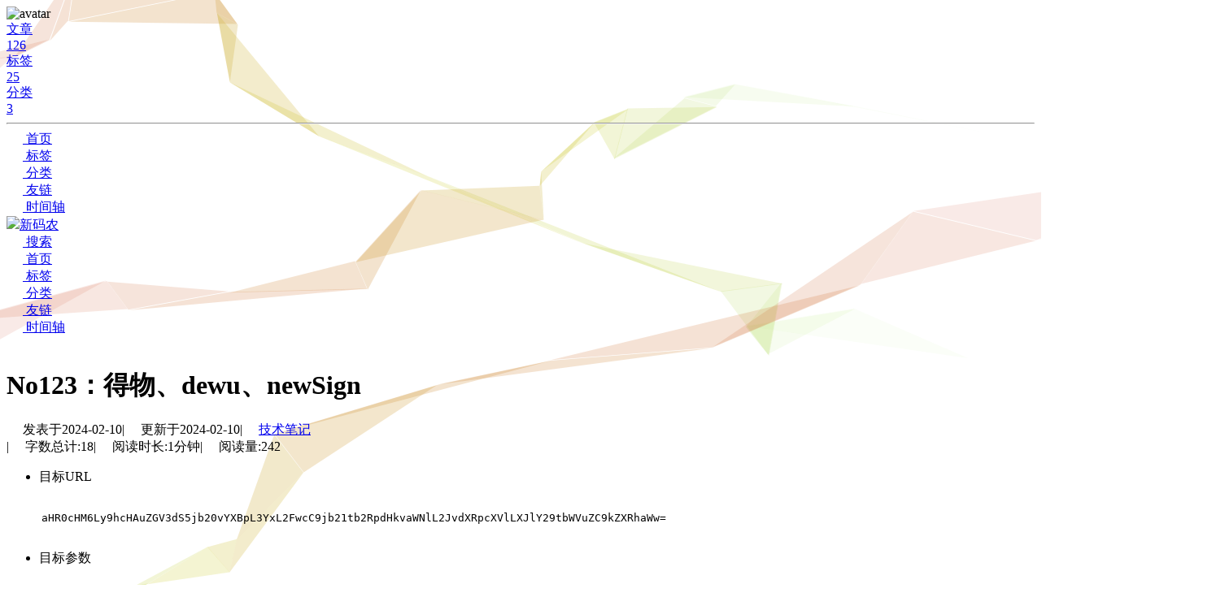

--- FILE ---
content_type: text/html; charset=utf-8
request_url: https://addcoder.com/posts/630217ad
body_size: 7340
content:
<!DOCTYPE html><html lang="zh-CN" data-theme="light"><head><meta charset="UTF-8"><meta http-equiv="X-UA-Compatible" content="IE=edge"><meta name="viewport" content="width=device-width, initial-scale=1.0,viewport-fit=cover"><title>No123：得物、dewu、newSign | 新码农</title><meta name="author" content="Gilmty"><meta name="copyright" content="Gilmty"><meta name="format-detection" content="telephone=no"><meta name="theme-color" content="#ffffff"><meta name="description" content="得物APP相关逆向方案。">
<meta property="og:type" content="article">
<meta property="og:title" content="No123：得物、dewu、newSign">
<meta property="og:url" content="https://addcoder.com/posts/630217ad">
<meta property="og:site_name" content="新码农">
<meta property="og:description" content="得物APP相关逆向方案。">
<meta property="og:locale" content="zh_CN">
<meta property="og:image" content="https://addcoder.com/media/covers/No123%EF%BC%9A%E5%BE%97%E7%89%A9%E3%80%81dewu%E3%80%81newSign.jpg">
<meta property="article:published_time" content="2024-02-09T16:00:00.000Z">
<meta property="article:modified_time" content="2024-02-09T16:00:00.000Z">
<meta property="article:author" content="Gilmty">
<meta property="article:tag" content="爬虫">
<meta property="article:tag" content="Android逆向">
<meta name="twitter:card" content="summary">
<meta name="twitter:image" content="https://addcoder.com/media/covers/No123%EF%BC%9A%E5%BE%97%E7%89%A9%E3%80%81dewu%E3%80%81newSign.jpg"><link rel="shortcut icon" href="/static/images/favicon.ico"><link rel="canonical" href="https://addcoder.com/posts/630217ad"><link rel="preconnect" href="//cdn.jsdelivr.net"/><link rel="preconnect" href="//busuanzi.ibruce.info"/><link rel="stylesheet" href="/css/index.css"><link rel="stylesheet" href="https://cdn.jsdelivr.net/npm/@fortawesome/fontawesome-free/css/all.min.css" media="print" onload="this.media='all'"><link rel="stylesheet" href="https://cdn.jsdelivr.net/npm/@fancyapps/ui/dist/fancybox/fancybox.min.css" media="print" onload="this.media='all'"><script>const GLOBAL_CONFIG = {
  root: '/',
  algolia: undefined,
  localSearch: {"path":"/search.xml","preload":false,"top_n_per_article":1,"unescape":true,"languages":{"hits_empty":"找不到您查询的内容：${query}","hits_stats":"共找到 ${hits} 篇文章"}},
  translate: {"defaultEncoding":2,"translateDelay":0,"msgToTraditionalChinese":"繁","msgToSimplifiedChinese":"简"},
  noticeOutdate: {"limitDay":30,"position":"top","messagePrev":"本文于","messageNext":"天之前发表，文中内容可能已经过时。"},
  highlight: {"plugin":"highlighjs","highlightCopy":true,"highlightLang":true,"highlightHeightLimit":false},
  copy: {
    success: '复制成功',
    error: '复制错误',
    noSupport: '浏览器不支持'
  },
  relativeDate: {
    homepage: false,
    post: false
  },
  runtime: '天',
  dateSuffix: {
    just: '刚刚',
    min: '分钟前',
    hour: '小时前',
    day: '天前',
    month: '个月前'
  },
  copyright: {"limitCount":500,"languages":{"author":"作者: Gilmty","link":"链接: ","source":"来源: 新码农","info":"著作权归作者所有。商业转载请联系作者获得授权，非商业转载请注明出处。"}},
  lightbox: 'fancybox',
  Snackbar: undefined,
  infinitegrid: {
    js: 'https://cdn.jsdelivr.net/npm/@egjs/infinitegrid/dist/infinitegrid.min.js',
    buttonText: '加载更多'
  },
  isPhotoFigcaption: true,
  islazyload: false,
  isAnchor: false,
  percent: {
    toc: true,
    rightside: true,
  },
  autoDarkmode: false
}</script><script id="config-diff">var GLOBAL_CONFIG_SITE = {
  title: 'No123：得物、dewu、newSign',
  isPost: true,
  isHome: false,
  isHighlightShrink: false,
  isToc: false,
  postUpdate: '2024-02-10 00:00:00'
}</script><script>(win=>{
      win.saveToLocal = {
        set: (key, value, ttl) => {
          if (ttl === 0) return
          const now = Date.now()
          const expiry = now + ttl * 86400000
          const item = {
            value,
            expiry
          }
          localStorage.setItem(key, JSON.stringify(item))
        },
      
        get: key => {
          const itemStr = localStorage.getItem(key)
      
          if (!itemStr) {
            return undefined
          }
          const item = JSON.parse(itemStr)
          const now = Date.now()
      
          if (now > item.expiry) {
            localStorage.removeItem(key)
            return undefined
          }
          return item.value
        }
      }
    
      win.getScript = (url, attr = {}) => new Promise((resolve, reject) => {
        const script = document.createElement('script')
        script.src = url
        script.async = true
        script.onerror = reject
        script.onload = script.onreadystatechange = function() {
          const loadState = this.readyState
          if (loadState && loadState !== 'loaded' && loadState !== 'complete') return
          script.onload = script.onreadystatechange = null
          resolve()
        }

        Object.keys(attr).forEach(key => {
          script.setAttribute(key, attr[key])
        })

        document.head.appendChild(script)
      })
    
      win.getCSS = (url, id = false) => new Promise((resolve, reject) => {
        const link = document.createElement('link')
        link.rel = 'stylesheet'
        link.href = url
        if (id) link.id = id
        link.onerror = reject
        link.onload = link.onreadystatechange = function() {
          const loadState = this.readyState
          if (loadState && loadState !== 'loaded' && loadState !== 'complete') return
          link.onload = link.onreadystatechange = null
          resolve()
        }
        document.head.appendChild(link)
      })
    
      win.activateDarkMode = () => {
        document.documentElement.setAttribute('data-theme', 'dark')
        if (document.querySelector('meta[name="theme-color"]') !== null) {
          document.querySelector('meta[name="theme-color"]').setAttribute('content', '#0d0d0d')
        }
      }
      win.activateLightMode = () => {
        document.documentElement.setAttribute('data-theme', 'light')
        if (document.querySelector('meta[name="theme-color"]') !== null) {
          document.querySelector('meta[name="theme-color"]').setAttribute('content', '#ffffff')
        }
      }
      const t = saveToLocal.get('theme')
    
        if (t === 'dark') activateDarkMode()
        else if (t === 'light') activateLightMode()
      
      const asideStatus = saveToLocal.get('aside-status')
      if (asideStatus !== undefined) {
        if (asideStatus === 'hide') {
          document.documentElement.classList.add('hide-aside')
        } else {
          document.documentElement.classList.remove('hide-aside')
        }
      }
    
      const detectApple = () => {
        if(/iPad|iPhone|iPod|Macintosh/.test(navigator.userAgent)){
          document.documentElement.classList.add('apple')
        }
      }
      detectApple()
    })(window)</script><link rel="stylesheet" href="/static/css/mystyle.css"><meta name="generator" content="Hexo 7.3.0"><link rel="alternate" href="/atom.xml" title="新码农" type="application/atom+xml">
</head><body><div id="sidebar"><div id="menu-mask"></div><div id="sidebar-menus"><div class="avatar-img is-center"><img src="/static/images/favicon.ico" onerror="onerror=null;src='/static/images/404_friend.gif'" alt="avatar"/></div><div class="sidebar-site-data site-data is-center"><a href="/archives/"><div class="headline">文章</div><div class="length-num">126</div></a><a href="/tags/"><div class="headline">标签</div><div class="length-num">25</div></a><a href="/categories/"><div class="headline">分类</div><div class="length-num">3</div></a></div><hr class="custom-hr"/><div class="menus_items"><div class="menus_item"><a class="site-page" href="/"><i class="fa-fw fas fa-home"></i><span> 首页</span></a></div><div class="menus_item"><a class="site-page" href="/tags/"><i class="fa-fw fas fa-tags"></i><span> 标签</span></a></div><div class="menus_item"><a class="site-page" href="/categories/"><i class="fa-fw fas fa-folder-open"></i><span> 分类</span></a></div><div class="menus_item"><a class="site-page" href="/link/"><i class="fa-fw fas fa-link"></i><span> 友链</span></a></div><div class="menus_item"><a class="site-page" href="/archives/"><i class="fa-fw fas fa-archive"></i><span> 时间轴</span></a></div></div></div></div><div class="post" id="body-wrap"><header class="not-top-img fixed" id="page-header"><nav id="nav"><span id="blog-info"><a href="/" title="新码农"><img class="site-icon" src="/static/images/addcoder.jpg"/><span class="site-name">新码农</span></a></span><div id="menus"><div id="search-button"><a class="site-page social-icon search" href="javascript:void(0);" rel="external nofollow noreferrer"><i class="fas fa-search fa-fw"></i><span> 搜索</span></a></div><div class="menus_items"><div class="menus_item"><a class="site-page" href="/"><i class="fa-fw fas fa-home"></i><span> 首页</span></a></div><div class="menus_item"><a class="site-page" href="/tags/"><i class="fa-fw fas fa-tags"></i><span> 标签</span></a></div><div class="menus_item"><a class="site-page" href="/categories/"><i class="fa-fw fas fa-folder-open"></i><span> 分类</span></a></div><div class="menus_item"><a class="site-page" href="/link/"><i class="fa-fw fas fa-link"></i><span> 友链</span></a></div><div class="menus_item"><a class="site-page" href="/archives/"><i class="fa-fw fas fa-archive"></i><span> 时间轴</span></a></div></div><div id="toggle-menu"><a class="site-page" href="javascript:void(0);" rel="external nofollow noreferrer"><i class="fas fa-bars fa-fw"></i></a></div></div></nav></header><main class="layout" id="content-inner"><div id="post"><div id="post-info"><h1 class="post-title">No123：得物、dewu、newSign</h1><div id="post-meta"><div class="meta-firstline"><span class="post-meta-date"><i class="far fa-calendar-alt fa-fw post-meta-icon"></i><span class="post-meta-label">发表于</span><time class="post-meta-date-created" datetime="2024-02-09T16:00:00.000Z" title="发表于 2024-02-10 00:00:00">2024-02-10</time><span class="post-meta-separator">|</span><i class="fas fa-history fa-fw post-meta-icon"></i><span class="post-meta-label">更新于</span><time class="post-meta-date-updated" datetime="2024-02-09T16:00:00.000Z" title="更新于 2024-02-10 00:00:00">2024-02-10</time></span><span class="post-meta-categories"><span class="post-meta-separator">|</span><i class="fas fa-inbox fa-fw post-meta-icon"></i><a class="post-meta-categories" href="/categories/%E6%8A%80%E6%9C%AF%E7%AC%94%E8%AE%B0/">技术笔记</a></span></div><div class="meta-secondline"><span class="post-meta-separator">|</span><span class="post-meta-wordcount"><i class="far fa-file-word fa-fw post-meta-icon"></i><span class="post-meta-label">字数总计:</span><span class="word-count">18</span><span class="post-meta-separator">|</span><i class="far fa-clock fa-fw post-meta-icon"></i><span class="post-meta-label">阅读时长:</span><span>1分钟</span></span><span class="post-meta-separator">|</span><span class="post-meta-pv-cv" id="" data-flag-title="No123：得物、dewu、newSign"><i class="far fa-eye fa-fw post-meta-icon"></i><span class="post-meta-label">阅读量:</span><span id="busuanzi_value_page_pv"><i class="fa-solid fa-spinner fa-spin"></i></span></span></div></div></div><article class="post-content" id="article-container"><ul>
<li>目标URL</li>
</ul>
<figure class="highlight plaintext"><table><tr><td class="code"><pre><span class="line">aHR0cHM6Ly9hcHAuZGV3dS5jb20vYXBpL3YxL2FwcC9jb21tb2RpdHkvaWNlL2JvdXRpcXVlLXJlY29tbWVuZC9kZXRhaWw=</span><br></pre></td></tr></table></figure>

<ul>
<li>目标参数</li>
</ul>
<figure class="highlight plaintext"><table><tr><td class="code"><pre><span class="line">newSign</span><br></pre></td></tr></table></figure>

<ul>
<li>逆向过程</li>
</ul>
<figure class="highlight plaintext"><table><tr><td class="code"><pre><span class="line">略</span><br></pre></td></tr></table></figure>

<ul>
<li>结果验证</li>
</ul>
<p><img src="/posts/630217ad/%E7%BB%93%E6%9E%9C%E9%AA%8C%E8%AF%81.jpg" alt="结果验证" title="结果验证"></p>
</article><div class="post-copyright"><div class="post-copyright__author"><span class="post-copyright-meta"><i class="fas fa-circle-user fa-fw"></i>文章作者: </span><span class="post-copyright-info"><a href="https://addcoder.com">Gilmty</a></span></div><div class="post-copyright__type"><span class="post-copyright-meta"><i class="fas fa-square-arrow-up-right fa-fw"></i>文章链接: </span><span class="post-copyright-info"><a href="https://addcoder.com/posts/630217ad">https://addcoder.com/posts/630217ad</a></span></div><div class="post-copyright__notice"><span class="post-copyright-meta"><i class="fas fa-circle-exclamation fa-fw"></i>版权声明: </span><span class="post-copyright-info">本博客所有文章除特别声明外，均采用 <a href="https://creativecommons.org/licenses/by-nc-sa/4.0/" rel="external nofollow noreferrer" target="_blank">CC BY-NC-SA 4.0</a> 许可协议。转载请注明来自 <a href="https://addcoder.com" target="_blank">新码农</a>！</span></div></div><div class="tag_share"><div class="post-meta__tag-list"><a class="post-meta__tags" href="/tags/%E7%88%AC%E8%99%AB/">爬虫</a><a class="post-meta__tags" href="/tags/Android%E9%80%86%E5%90%91/">Android逆向</a></div><div class="post_share"><div class="social-share" data-image="/media/covers/No123%EF%BC%9A%E5%BE%97%E7%89%A9%E3%80%81dewu%E3%80%81newSign.jpg" data-sites="facebook,twitter,wechat,weibo,qq"></div><link rel="stylesheet" href="https://cdn.jsdelivr.net/npm/butterfly-extsrc/sharejs/dist/css/share.min.css" media="print" onload="this.media='all'"><script src="https://cdn.jsdelivr.net/npm/butterfly-extsrc/sharejs/dist/js/social-share.min.js" defer></script></div></div><div class="post-reward"><div class="reward-button"><i class="fas fa-qrcode"></i>赞助</div><div class="reward-main"><ul class="reward-all"><li class="reward-item"><a href="/static/images/paywx.jpg" target="_blank"><img class="post-qr-code-img" src="/static/images/paywx.jpg" alt="微信"/></a><div class="post-qr-code-desc">微信</div></li><li class="reward-item"><a href="/static/images/payal.jpg" target="_blank"><img class="post-qr-code-img" src="/static/images/payal.jpg" alt="支付宝"/></a><div class="post-qr-code-desc">支付宝</div></li></ul></div></div><nav class="pagination-post" id="pagination"><div class="prev-post pull-left"><a href="/posts/35a10144" title="No124：抖音、douyin、signature、ac_signature、X-Bogus、a_bogus"><img class="cover" src="/media/covers/No124%EF%BC%9A%E6%8A%96%E9%9F%B3%E3%80%81douyin%E3%80%81signature%E3%80%81ac_signature%E3%80%81X-Bogus%E3%80%81a_bogus.jpg" onerror="onerror=null;src='/static/images/404_img.jpg'" alt="cover of previous post"><div class="pagination-info"><div class="label">上一篇</div><div class="prev_info">No124：抖音、douyin、signature、ac_signature、X-Bogus、a_bogus</div></div></a></div><div class="next-post pull-right"><a href="/posts/5341eae6" title="No122：哔哩哔哩、bilibili、w_rid、qv_id"><img class="cover" src="/media/covers/No122%EF%BC%9A%E5%93%94%E5%93%A9%E5%93%94%E5%93%A9%E3%80%81bilibili%E3%80%81w_rid%E3%80%81qv_id.jpg" onerror="onerror=null;src='/static/images/404_img.jpg'" alt="cover of next post"><div class="pagination-info"><div class="label">下一篇</div><div class="next_info">No122：哔哩哔哩、bilibili、w_rid、qv_id</div></div></a></div></nav><div class="relatedPosts"><div class="headline"><i class="fas fa-thumbs-up fa-fw"></i><span>相关推荐</span></div><div class="relatedPosts-list"><div><a href="/posts/af392f23" title="No105：Android逆向环境搭建"><img class="cover" src="/media/covers/No105%EF%BC%9AAndroid%E9%80%86%E5%90%91%E7%8E%AF%E5%A2%83%E6%90%AD%E5%BB%BA.jpg" alt="cover"><div class="content is-center"><div class="date"><i class="far fa-calendar-alt fa-fw"></i> 2023-05-10</div><div class="title">No105：Android逆向环境搭建</div></div></a></div><div><a href="/posts/1e6b4841" title="No106：Android逆向基础操作"><img class="cover" src="/media/covers/No106%EF%BC%9AAndroid%E9%80%86%E5%90%91%E5%9F%BA%E7%A1%80%E6%93%8D%E4%BD%9C.jpg" alt="cover"><div class="content is-center"><div class="date"><i class="far fa-calendar-alt fa-fw"></i> 2023-05-20</div><div class="title">No106：Android逆向基础操作</div></div></a></div><div><a href="/posts/fcd35d35" title="No120：部署sekiro并升级为HTTPS"><img class="cover" src="/media/covers/No120%EF%BC%9A%E9%83%A8%E7%BD%B2sekiro%E5%B9%B6%E5%8D%87%E7%BA%A7%E4%B8%BAHTTPS.jpg" alt="cover"><div class="content is-center"><div class="date"><i class="far fa-calendar-alt fa-fw"></i> 2023-12-20</div><div class="title">No120：部署sekiro并升级为HTTPS</div></div></a></div><div><a href="/posts/762f934c" title="No121：宝宝树、babytree、secret、signature"><img class="cover" src="/media/covers/No121%EF%BC%9A%E5%AE%9D%E5%AE%9D%E6%A0%91%E3%80%81babytree%E3%80%81secret%E3%80%81signature.jpg" alt="cover"><div class="content is-center"><div class="date"><i class="far fa-calendar-alt fa-fw"></i> 2024-01-10</div><div class="title">No121：宝宝树、babytree、secret、signature</div></div></a></div><div><a href="/posts/2805421f" title="No97：微信小程序逆向流程"><img class="cover" src="/media/covers/No97%EF%BC%9A%E5%BE%AE%E4%BF%A1%E5%B0%8F%E7%A8%8B%E5%BA%8F%E9%80%86%E5%90%91%E6%B5%81%E7%A8%8B.jpg" alt="cover"><div class="content is-center"><div class="date"><i class="far fa-calendar-alt fa-fw"></i> 2023-01-10</div><div class="title">No97：微信小程序逆向流程</div></div></a></div><div><a href="/posts/8284c0b4" title="No101：Requests设置“verify&#x3D;False”时忽略Warning方法"><img class="cover" src="/media/covers/No101%EF%BC%9ARequests%E8%AE%BE%E7%BD%AE%E2%80%9Cverify=False%E2%80%9D%E6%97%B6%E5%BF%BD%E7%95%A5Warning%E6%96%B9%E6%B3%95.jpg" alt="cover"><div class="content is-center"><div class="date"><i class="far fa-calendar-alt fa-fw"></i> 2023-03-10</div><div class="title">No101：Requests设置“verify&#x3D;False”时忽略Warning方法</div></div></a></div></div></div><hr class="custom-hr"/><div id="post-comment"><div class="comment-head"><div class="comment-headline"><i class="fas fa-comments fa-fw"></i><span> 评论</span></div></div><div class="comment-wrap"><div><div id="waline-wrap"></div></div></div></div></div><div class="aside-content" id="aside-content"><div class="card-widget card-info"><div class="is-center"><div class="avatar-img"><img src="/static/images/favicon.ico" onerror="this.onerror=null;this.src='/static/images/404_friend.gif'" alt="avatar"/></div><div class="author-info__name">Gilmty</div><div class="author-info__description">记录生活点滴，分享学习心得</div></div><div class="card-info-data site-data is-center"><a href="/archives/"><div class="headline">文章</div><div class="length-num">126</div></a><a href="/tags/"><div class="headline">标签</div><div class="length-num">25</div></a><a href="/categories/"><div class="headline">分类</div><div class="length-num">3</div></a></div><a id="card-info-btn" target="_blank" rel="noopener external nofollow noreferrer" href="https://github.com/guoxianru"><i class="fab fa-github"></i><span>GitHub</span></a><div class="card-info-social-icons is-center"><a class="social-icon" href="https://addcoder.com/atom.xml" target="_blank" title="Sitemap"><i class="fa-solid fa-rss" style="color: #24292e;"></i></a><a class="social-icon" href="https://addcoder.com/sitemap.xml" target="_blank" title="RSS"><i class="fa-solid fa-sitemap" style="color: #24292e;"></i></a></div></div><div class="card-widget card-announcement"><div class="item-headline"><i class="fas fa-bullhorn fa-shake"></i><span>公告</span></div><div class="announcement_content">新码农博客，记录生活点滴，分享学习心得。</div></div><div class="sticky_layout"><div class="card-widget card-recent-post"><div class="item-headline"><i class="fas fa-history"></i><span>最新文章</span></div><div class="aside-list"><div class="aside-list-item"><a class="thumbnail" href="/posts/7bc3db82" title="No126：NAS群晖DS218+使用笔记"><img src="/media/covers/No126%EF%BC%9ANAS%E7%BE%A4%E6%99%96DS218+%E4%BD%BF%E7%94%A8%E7%AC%94%E8%AE%B0.jpg" onerror="this.onerror=null;this.src='/static/images/404_img.jpg'" alt="No126：NAS群晖DS218+使用笔记"/></a><div class="content"><a class="title" href="/posts/7bc3db82" title="No126：NAS群晖DS218+使用笔记">No126：NAS群晖DS218+使用笔记</a><time datetime="2024-10-27T16:00:00.000Z" title="更新于 2024-10-28 00:00:00">2024-10-28</time></div></div><div class="aside-list-item"><a class="thumbnail" href="/posts/6bc6db42" title="No125：Git仓库初始化"><img src="/media/covers/No125%EF%BC%9AGit%E4%BB%93%E5%BA%93%E5%88%9D%E5%A7%8B%E5%8C%96.jpg" onerror="this.onerror=null;this.src='/static/images/404_img.jpg'" alt="No125：Git仓库初始化"/></a><div class="content"><a class="title" href="/posts/6bc6db42" title="No125：Git仓库初始化">No125：Git仓库初始化</a><time datetime="2024-03-09T16:00:00.000Z" title="更新于 2024-03-10 00:00:00">2024-03-10</time></div></div><div class="aside-list-item"><a class="thumbnail" href="/posts/35a10144" title="No124：抖音、douyin、signature、ac_signature、X-Bogus、a_bogus"><img src="/media/covers/No124%EF%BC%9A%E6%8A%96%E9%9F%B3%E3%80%81douyin%E3%80%81signature%E3%80%81ac_signature%E3%80%81X-Bogus%E3%80%81a_bogus.jpg" onerror="this.onerror=null;this.src='/static/images/404_img.jpg'" alt="No124：抖音、douyin、signature、ac_signature、X-Bogus、a_bogus"/></a><div class="content"><a class="title" href="/posts/35a10144" title="No124：抖音、douyin、signature、ac_signature、X-Bogus、a_bogus">No124：抖音、douyin、signature、ac_signature、X-Bogus、a_bogus</a><time datetime="2024-02-19T16:00:00.000Z" title="更新于 2024-02-20 00:00:00">2024-02-20</time></div></div><div class="aside-list-item"><a class="thumbnail" href="/posts/630217ad" title="No123：得物、dewu、newSign"><img src="/media/covers/No123%EF%BC%9A%E5%BE%97%E7%89%A9%E3%80%81dewu%E3%80%81newSign.jpg" onerror="this.onerror=null;this.src='/static/images/404_img.jpg'" alt="No123：得物、dewu、newSign"/></a><div class="content"><a class="title" href="/posts/630217ad" title="No123：得物、dewu、newSign">No123：得物、dewu、newSign</a><time datetime="2024-02-09T16:00:00.000Z" title="更新于 2024-02-10 00:00:00">2024-02-10</time></div></div><div class="aside-list-item"><a class="thumbnail" href="/posts/5341eae6" title="No122：哔哩哔哩、bilibili、w_rid、qv_id"><img src="/media/covers/No122%EF%BC%9A%E5%93%94%E5%93%A9%E5%93%94%E5%93%A9%E3%80%81bilibili%E3%80%81w_rid%E3%80%81qv_id.jpg" onerror="this.onerror=null;this.src='/static/images/404_img.jpg'" alt="No122：哔哩哔哩、bilibili、w_rid、qv_id"/></a><div class="content"><a class="title" href="/posts/5341eae6" title="No122：哔哩哔哩、bilibili、w_rid、qv_id">No122：哔哩哔哩、bilibili、w_rid、qv_id</a><time datetime="2024-01-19T16:00:00.000Z" title="更新于 2024-01-20 00:00:00">2024-01-20</time></div></div><div class="aside-list-item"><a class="thumbnail" href="/posts/762f934c" title="No121：宝宝树、babytree、secret、signature"><img src="/media/covers/No121%EF%BC%9A%E5%AE%9D%E5%AE%9D%E6%A0%91%E3%80%81babytree%E3%80%81secret%E3%80%81signature.jpg" onerror="this.onerror=null;this.src='/static/images/404_img.jpg'" alt="No121：宝宝树、babytree、secret、signature"/></a><div class="content"><a class="title" href="/posts/762f934c" title="No121：宝宝树、babytree、secret、signature">No121：宝宝树、babytree、secret、signature</a><time datetime="2024-01-09T16:00:00.000Z" title="更新于 2024-01-10 00:00:00">2024-01-10</time></div></div></div></div></div></div></main><footer id="footer"><div id="footer-wrap"><div class="copyright">&copy;2019 - 2026 By Gilmty</div><div class="framework-info"><span>框架 </span><a target="_blank" rel="noopener external nofollow noreferrer" href="https://hexo.io">Hexo</a><span class="footer-separator">|</span><span>主题 </span><a target="_blank" rel="noopener external nofollow noreferrer" href="https://github.com/jerryc127/hexo-theme-butterfly">Butterfly</a></div><div class="footer_custom_text">欢迎来到 <a href="https://addcoder.com">新码农</a> !</div></div></footer></div><div id="rightside"><div id="rightside-config-hide"><button id="readmode" type="button" title="阅读模式"><i class="fas fa-book-open"></i></button><button id="translateLink" type="button" title="简繁转换">繁</button><button id="darkmode" type="button" title="浅色和深色模式转换"><i class="fas fa-adjust"></i></button><button id="hide-aside-btn" type="button" title="单栏和双栏切换"><i class="fas fa-arrows-alt-h"></i></button></div><div id="rightside-config-show"><button id="rightside-config" type="button" title="设置"><i class="fas fa-cog fa-spin"></i></button><a id="to_comment" href="#post-comment" title="直达评论"><i class="fas fa-comments"></i></a><button id="go-up" type="button" title="回到顶部"><span class="scroll-percent"></span><i class="fas fa-arrow-up"></i></button></div></div><div><script src="/js/utils.js"></script><script src="/js/main.js"></script><script src="/js/tw_cn.js"></script><script src="https://cdn.jsdelivr.net/npm/@fancyapps/ui/dist/fancybox/fancybox.umd.min.js"></script><script src="https://cdn.jsdelivr.net/npm/instant.page/instantpage.min.js" type="module"></script><div class="js-pjax"><script>(() => {
  const abcjsInit = () => {
    const abcjsFn = () => {
      document.querySelectorAll(".abc-music-sheet").forEach(ele => {
        ABCJS.renderAbc(ele, ele.innerHTML, {responsive: 'resize'})
      })
    }
    
    typeof ABCJS === 'object' ? abcjsFn()
      : getScript('https://cdn.jsdelivr.net/npm/abcjs/dist/abcjs-basic-min.min.js').then(abcjsFn)
  }

  window.pjax ? abcjsInit() : window.addEventListener('load', abcjsInit)
})()</script><script>(() => {
  const initWaline = () => {
    const waline = Waline.init(Object.assign({
      el: '#waline-wrap',
      serverURL: 'https://pl.addcoder.com',
      pageview: false,
      dark: 'html[data-theme="dark"]',
      path: window.location.pathname,
      comment: false,
    }, null))
  }

  const loadWaline = async () => {
    if (typeof Waline === 'object') initWaline()
    else {
      await getCSS('https://unpkg.com/@waline/client@v2/dist/waline.css')
      await getScript('https://unpkg.com/@waline/client@v2/dist/waline.js')
      initWaline()
    }
  }

  if ('Waline' === 'Waline' || !true) {
    if (true) btf.loadComment(document.getElementById('waline-wrap'),loadWaline)
    else setTimeout(loadWaline, 0)
  } else {
    window.loadOtherComment = loadWaline
  }
})()</script></div><script src="/static/js/jquery.js"></script><script src="/static/js/foot.js"></script><script defer="defer" id="fluttering_ribbon" mobile="true" src="https://cdn.jsdelivr.net/npm/butterfly-extsrc/dist/canvas-fluttering-ribbon.min.js"></script><script async data-pjax src="//busuanzi.ibruce.info/busuanzi/2.3/busuanzi.pure.mini.js"></script><div id="local-search"><div class="search-dialog"><nav class="search-nav"><span class="search-dialog-title">搜索</span><span id="loading-status"></span><button class="search-close-button"><i class="fas fa-times"></i></button></nav><div class="is-center" id="loading-database"><i class="fas fa-spinner fa-pulse"></i><span>  数据库加载中</span></div><div class="search-wrap"><div id="local-search-input"><div class="local-search-box"><input class="local-search-box--input" placeholder="搜索文章" type="text"/></div></div><hr/><div id="local-search-results"></div><div id="local-search-stats-wrap"></div></div></div><div id="search-mask"></div><script src="/js/search/local-search.js"></script></div></div></body></html>

--- FILE ---
content_type: application/javascript; charset=utf-8
request_url: https://cdn.jsdelivr.net/npm/butterfly-extsrc/dist/canvas-fluttering-ribbon.min.js
body_size: 534
content:
"object"==typeof window&&(window.Ribbons=(()=>{const t=(t,o)=>Math.random()*(o-t)+t,o=()=>({width:window.innerWidth||document.documentElement.clientWidth||document.body.clientWidth||0,height:window.innerHeight||document.documentElement.clientHeight||document.body.clientHeight||0,scrollY:window.pageYOffset||document.documentElement.scrollTop||document.body.scrollTop||0}),e=(t,o)=>({x:t,y:o}),i=(o,i,n)=>{const l=[],a=Math.random()>.5?"right":"left",r="right"===a?-200:i+200,s="random"===o.verticalPosition?t(0,n):"top"===o.verticalPosition?200:"bottom"===o.verticalPosition?n-200:n/2;let c=e(r,s),d=e(r,s);for(let r=0;r<1e3;r++){const s=t(-.2,1)*o.horizontalSpeed,h=t(-.5,.5)*(.25*n),p=e(d.x+("right"===a?s:-s),d.y+h);if("right"===a&&d.x>=i+200||"left"===a&&d.x<=-200)break;l.push({point1:{...c},point2:{...d},point3:p,color:r*o.colorCycleSpeed,delay:4*r,dir:a,alpha:0,phase:0}),c={...d},d={...p}}return l},n=(t,o,e,i)=>{if(o.phase>=1&&o.alpha<=0)return!0;if(o.delay<=0){if(o.phase+=.02,o.alpha=Math.sin(o.phase),o.alpha=Math.max(0,Math.min(o.alpha,1)),e.animateSections){const t=.1*Math.sin(1+o.phase*Math.PI/2),e="right"===o.dir?t:-t;o.point1.x+=e,o.point2.x+=e,o.point3.x+=e,o.point1.y+=t,o.point2.y+=t,o.point3.y+=t}}else o.delay-=.5;const n=`hsla(${o.color}, ${e.colorSaturation}, ${e.colorBrightness}, ${o.alpha*e.colorAlpha})`;return t.save(),0!==e.parallaxAmount&&t.translate(0,i*e.parallaxAmount),t.beginPath(),t.moveTo(o.point1.x,o.point1.y),t.lineTo(o.point2.x,o.point2.y),t.lineTo(o.point3.x,o.point3.y),t.fillStyle=n,t.fill(),e.strokeSize>0&&(t.lineWidth=e.strokeSize,t.strokeStyle=n,t.lineCap="round",t.stroke()),t.restore(),!1};return(t={})=>{const e={colorSaturation:"80%",colorBrightness:"60%",colorAlpha:.65,colorCycleSpeed:6,verticalPosition:"center",horizontalSpeed:150,ribbonCount:3,strokeSize:0,parallaxAmount:-.5,animateSections:!0,...t};let l,a,r,s,c;const d=[],h=()=>{({width:r,height:s}=o()),l.width=r,l.height=s,a.globalAlpha=e.colorAlpha},p=()=>{({scrollY:c}=o())},m=()=>{a.clearRect(0,0,r,s),d.forEach(((t,o)=>{t=t.filter((t=>!n(a,t,e,c))),d[o]=t.length?t:null})),d.forEach(((t,o)=>{t||(d[o]=i(e,r,s))})),requestAnimationFrame(m)};(()=>{l=document.createElement("canvas"),a=l.getContext("2d"),l.style.cssText="display:block;position:fixed;top:0;left:0;width:100%;height:100%;z-index:-1;",document.body.appendChild(l),h();for(let t=0;t<e.ribbonCount;t++)d.push(i(e,r,s));window.addEventListener("resize",h),window.addEventListener("scroll",p),m()})()}})());const ribbonContainer=document.getElementById("fluttering_ribbon"),isMobileDisabled="false"===ribbonContainer.getAttribute("mobile");isMobileDisabled&&/Android|webOS|iPhone|iPod|iPad|BlackBerry/i.test(navigator.userAgent)||Ribbons({colorSaturation:"60%",colorBrightness:"50%",colorAlpha:.5,colorCycleSpeed:5,verticalPosition:"random",horizontalSpeed:200,ribbonCount:3,strokeSize:0,parallaxAmount:-.2,animateSections:!0});

--- FILE ---
content_type: application/javascript; charset=utf-8
request_url: https://cdn.jsdelivr.net/npm/abcjs/dist/abcjs-basic-min.min.js
body_size: 147345
content:
/**
 * Skipped minification because the original files appears to be already minified.
 * Original file: /npm/abcjs@6.6.0/dist/abcjs-basic-min.js
 *
 * Do NOT use SRI with dynamically generated files! More information: https://www.jsdelivr.com/using-sri-with-dynamic-files
 */
/*! abcjs_basic v6.6.0 Copyright © 2009-2024 Paul Rosen and Gregory Dyke (https://abcjs.net) */
/*! For license information please see abcjs_basic.LICENSE */
!function(e,t){"object"==typeof exports&&"object"==typeof module?module.exports=t():"function"==typeof define&&define.amd?define([],t):"object"==typeof exports?exports.abcjs=t():e.ABCJS=t()}(this,(function(){return e={1045:function(e,t,r){var n=r(1185),a=r(6306),i=r(1592),s=r(1028),o=r(5633),c={};c.signature="abcjs-basic v"+n,Object.keys(a).forEach((function(e){c[e]=a[e]})),Object.keys(i).forEach((function(e){c[e]=i[e]})),c.renderAbc=r(6859),c.tuneMetrics=r(9989),c.TimingCallbacks=r(5681);var l=r(6020);c.setGlyph=l.setSymbol,c.strTranspose=o;var h=r(5594),u=r(8471),d=r(522),f=r(2029),p=r(6313),m=r(5281),g=r(8702),v=r(5049),b=r(4718),y=r(3450),x=r(562),k=r(9991);c.synth={CreateSynth:h,instrumentIndexToName:u,pitchToNoteName:d,SynthController:y,SynthSequence:f,CreateSynthControl:p,registerAudioContext:m,activeAudioContext:g,supportsAudio:v,playEvent:b,getMidiFile:x,sequence:s,midiRenderer:k},c.Editor=r(5294),c.EditArea=r(2945),e.exports=c},6306:function(e,t,r){var n=r(5681),a={};!function(){"use strict";var e,t;a.startAnimation=function(r,a,i){function s(e){for(var t=0;t<e.length;t++){var r=e[t];r.classList.contains("abcjs-bar")||(r.style.display="none")}}var o;function c(e){i.hideCurrentMeasure?function(e){s(r.querySelectorAll(e))}(e):i.hideFinishedMeasures&&function(e){o&&s(r.querySelectorAll(o)),o=e}(e)}e&&(e.stop(),e=void 0),i.showCursor&&((t=r.querySelector(".abcjs-cursor"))||((t=document.createElement("DIV")).className="abcjs-cursor cursor",t.style.position="absolute",r.appendChild(t),r.style.position="relative")),(e=new n(a,{qpm:i.bpm,eventCallback:function(r){if(r){if(r.measureStart){var n=".abcjs-l"+(a=r).line+".abcjs-m"+a.measureNumber;n&&c(n)}t&&(t.style.left=r.left+"px",t.style.top=r.top+"px",t.style.width=r.width+"px",t.style.height=r.height+"px")}else e.stop(),e=void 0;var a}})).start()},a.pauseAnimation=function(t){e&&(t?e.pause():e.start())},a.stopAnimation=function(){e&&(e.stop(),e=void 0)}}(),e.exports=a},5681:function(e){e.exports=function(e,t){var r=this;if(t||(t={}),r.qpm=t.qpm?parseInt(t.qpm,10):null,!r.qpm){var n=e.metaText?e.metaText.tempo:null;r.qpm=e.getBpm(n)}r.extraMeasuresAtBeginning=t.extraMeasuresAtBeginning?parseInt(t.extraMeasuresAtBeginning,10):0,r.beatCallback=t.beatCallback,r.eventCallback=t.eventCallback,r.lineEndCallback=t.lineEndCallback,r.lineEndAnticipation=t.lineEndAnticipation?parseInt(t.lineEndAnticipation,10):0,r.beatSubdivisions=t.beatSubdivisions?parseInt(t.beatSubdivisions,10):1,r.beatSubdivisions||(r.beatSubdivisions=1),r.joggerTimer=null,r.replaceTarget=function(e){if(r.noteTimings=e.setTiming(r.qpm,r.extraMeasuresAtBeginning),0===e.noteTimings.length&&(r.noteTimings=e.setTiming(0,0)),r.lineEndCallback&&(r.lineEndTimings=function(e,t){for(var r=[],n=null,a=0;a<e.length;a++){var i=e[a];"end"!==i.type&&i.top!==n&&(r.push({measureNumber:i.measureNumber,milliseconds:i.milliseconds-t,top:i.top,bottom:i.top+i.height}),n=i.top)}return r}(e.noteTimings,r.lineEndAnticipation)),r.startTime=null,r.currentBeat=0,r.currentEvent=0,r.currentLine=0,r.currentTime=0,r.isPaused=!1,r.isRunning=!1,r.pausedPercent=null,r.justUnpaused=!1,r.newSeekPercent=0,r.lastTimestamp=0,0!==r.noteTimings.length){r.millisecondsPerBeat=1e3/(r.qpm/60)/r.beatSubdivisions,r.lastMoment=r.noteTimings[r.noteTimings.length-1].milliseconds;var t=e.getMeter(),n="";if(t&&"specified"===t.type&&t.value&&t.value.length>0&&t.value[0].num.indexOf("+")>0&&(n=t.value[0].num),r.beatStarts=[],n){for(var a=r.noteTimings[r.noteTimings.length-1].millisecondsPerMeasure,i=r.lastMoment/a,s=n.split("+"),o=0;o<s.length;o++)s[o]=parseInt(s[o],10)/2;for(var c=0,l=0,h=0;h<i;h++)for(var u=h*a,d=0,f=0;f<s.length;f++){var p=s[f];if(1===r.beatSubdivisions)1===r.beatSubdivisions&&c<r.lastMoment&&r.beatStarts.push({b:l,ts:c}),c+=p*r.millisecondsPerBeat;else for(var m=p*r.beatSubdivisions,g=0;g<Math.floor(m);g++){var v=g/m,b=Math.round(u+d*r.millisecondsPerBeat);b<r.lastMoment&&r.beatStarts.push({b:l+v,ts:b}),d++}l++}r.beatStarts.push({b:i*s.length,ts:r.lastMoment}),r.totalBeats=r.beatStarts.length}else{r.totalBeats=Math.round(r.lastMoment/r.millisecondsPerBeat);for(var y=0;y<r.totalBeats+1;y++)r.beatStarts.push({b:y/r.beatSubdivisions,ts:Math.round(y*r.millisecondsPerBeat)})}}},r.replaceTarget(e),r.doTiming=function(e){if(r.lastTimestamp!==e&&(r.lastTimestamp=e,!r.isPaused&&r.isRunning)){for(r.startTime||(r.startTime=e),r.currentTime=e-r.startTime,r.currentTime+=16;r.noteTimings.length>r.currentEvent&&r.noteTimings[r.currentEvent].milliseconds<r.currentTime;){if(r.eventCallback&&"event"===r.noteTimings[r.currentEvent].type){var t=r.startTime;r.eventCallback(r.noteTimings[r.currentEvent]),t!==r.startTime&&(r.currentTime=e-r.startTime)}r.currentEvent++}if(r.lineEndCallback&&r.lineEndTimings.length>r.currentLine&&r.lineEndTimings[r.currentLine].milliseconds<r.currentTime&&r.currentEvent<r.noteTimings.length){var n=r.noteTimings[r.currentEvent].milliseconds===r.currentTime?r.noteTimings[r.currentEvent]:r.noteTimings[r.currentEvent-1];r.lineEndCallback(r.lineEndTimings[r.currentLine],n,{line:r.currentLine,endTimings:r.lineEndTimings,currentTime:r.currentTime}),r.currentLine++}if(r.currentTime<r.lastMoment){if(requestAnimationFrame(r.doTiming),r.currentBeat<r.beatStarts.length&&r.beatStarts[r.currentBeat].ts<=r.currentTime){var a=r.doBeatCallback(e);r.currentBeat++,null!==a&&(r.currentTime=a)}}else if(r.currentBeat<=r.totalBeats&&r.beatCallback){var i=r.doBeatCallback(e);r.currentBeat++,null!==i&&(r.currentTime=i),requestAnimationFrame(r.doTiming)}if(r.currentTime>=r.lastMoment)if(r.eventCallback){var s=r.eventCallback(null);r.shouldStop(s).then((function(e){e&&r.stop()}))}else r.stop()}},r.shouldStop=function(e){return new Promise((function(t){return e?"continue"===e?t(!1):void(e.then&&e.then((function(e){t("continue"!==e)}))):t(!0)}))},r.doBeatCallback=function(e){if(r.beatCallback){for(var t,n,a=r.currentEvent;a<r.noteTimings.length&&null===r.noteTimings[a].left;)a++;if(a<r.noteTimings.length){for(t=r.noteTimings[a].milliseconds,a=Math.max(0,r.currentEvent-1);a>=0&&null===r.noteTimings[a].left;)a--;n=r.noteTimings[a]}var i={},s={};if(n){i.top=n.top,i.height=n.height;var o=Math.max(0,e-r.startTime-n.milliseconds),c=t-n.milliseconds,l=n.endX-n.left,h=c?o*l/c:0;i.left=n.left+h,0===r.currentEvent&&n.milliseconds>e-r.startTime&&(i.left=void 0),s={timestamp:e,startTime:r.startTime,ev:n,endMs:t,offMs:o,offPx:h,gapMs:c,gapPx:l}}else s={timestamp:e,startTime:r.startTime};var u=r.startTime;if(r.beatCallback(r.beatStarts[r.currentBeat].b,r.totalBeats/r.beatSubdivisions,r.lastMoment,i,s),u!==r.startTime)return e-r.startTime}return null},r.animationJogger=function(){r.isRunning&&(r.doTiming(performance.now()),r.joggerTimer=setTimeout(r.animationJogger,60))},r.start=function(e,t){if(r.isRunning=!0,r.isPaused&&(r.isPaused=!1,void 0===e&&(r.justUnpaused=!0)),e)r.setProgress(e,t);else if(0===e)r.reset();else if(null!==r.pausedPercent){var n=performance.now();r.currentTime=r.lastMoment*r.pausedPercent,r.startTime=n-r.currentTime,r.pausedPercent=null,r.reportNext=!0}requestAnimationFrame(r.doTiming),r.joggerTimer=setTimeout(r.animationJogger,60)},r.pause=function(){r.isPaused=!0;var e=performance.now();r.pausedPercent=(e-r.startTime)/r.lastMoment,r.isRunning=!1,r.joggerTimer&&(clearTimeout(r.joggerTimer),r.joggerTimer=null)},r.currentMillisecond=function(){return r.currentTime},r.reset=function(){r.currentBeat=0,r.currentEvent=0,r.currentLine=0,r.startTime=null,r.pausedPercent=null},r.stop=function(){r.pause(),r.reset()},r.setProgress=function(e,t){var n;switch(t){case"seconds":r.currentTime=1e3*e,r.currentTime<0&&(r.currentTime=0),r.currentTime>r.lastMoment&&(r.currentTime=r.lastMoment),n=r.currentTime/r.lastMoment;break;case"beats":r.currentTime=e*r.millisecondsPerBeat*r.beatSubdivisions,r.currentTime<0&&(r.currentTime=0),r.currentTime>r.lastMoment&&(r.currentTime=r.lastMoment),n=r.currentTime/r.lastMoment;break;default:(n=e)<0&&(n=0),n>1&&(n=1),r.currentTime=r.lastMoment*n}r.isRunning||(r.pausedPercent=n);var a=performance.now();for(r.startTime=a-r.currentTime,r.currentEvent=0;r.noteTimings.length>r.currentEvent&&r.noteTimings[r.currentEvent].milliseconds<r.currentTime;)r.currentEvent++;if(r.lineEndCallback)for(r.currentLine=0;r.lineEndTimings.length>r.currentLine&&r.lineEndTimings[r.currentLine].milliseconds+r.lineEndAnticipation<r.currentTime;)r.currentLine++;var i=r.currentBeat;for(r.currentBeat=0;r.currentBeat<r.beatStarts.length&&!(r.beatStarts[r.currentBeat].ts>r.currentTime);r.currentBeat++);r.currentBeat--,r.beatCallback&&i!==r.currentBeat&&(r.doBeatCallback(r.startTime+r.currentTime),r.currentBeat++),r.eventCallback&&r.currentEvent>=0&&"event"===r.noteTimings[r.currentEvent].type&&r.eventCallback(r.noteTimings[r.currentEvent]),r.lineEndCallback&&r.lineEndCallback(r.lineEndTimings[r.currentLine],r.noteTimings[r.currentEvent],{line:r.currentLine,endTimings:r.lineEndTimings}),r.joggerTimer=setTimeout(r.animationJogger,60)}}},1592:function(e,t,r){function n(e){return n="function"==typeof Symbol&&"symbol"==typeof Symbol.iterator?function(e){return typeof e}:function(e){return e&&"function"==typeof Symbol&&e.constructor===Symbol&&e!==Symbol.prototype?"symbol":typeof e},n(e)}var a=r(8905),i=r(9565),s=r(2426),o={};!function(){"use strict";o.numberOfTunes=function(e){var t=e.split("\nX:").length;return 0===t&&(t=1),t};var e=o.TuneBook=function(e){var t=i(e);this.header=t.header,this.tunes=t.tunes};e.prototype.getTuneById=function(e){for(var t=0;t<this.tunes.length;t++)if(this.tunes[t].id===""+e)return this.tunes[t];return null},e.prototype.getTuneByTitle=function(e){for(var t=0;t<this.tunes.length;t++)if(this.tunes[t].title===e)return this.tunes[t];return null},o.parseOnly=function(e,t){for(var r=o.numberOfTunes(e),n=[],a=0;a<r;a++)n.push(1);return o.renderEngine((function(){}),n,e,t)},o.renderEngine=function(t,r,i,o){var c=[];if(void 0!==r&&void 0!==i){var l;(!(l=r)||l.propertyIsEnumerable("length")||"object"!==n(l)||"number"!=typeof l.length)&&(r=[r]),void 0===o&&(o={});for(var h=o.startingTune?parseInt(o.startingTune,10):0,u=new e(i),d=new a,f=0;f<r.length;f++){var p=r[f];if("*"===p||"string"==typeof p&&(p=document.getElementById(p)),p)if(h>=0&&h<u.tunes.length){d.parse(u.tunes[h].abc,o,u.tunes[h].startPos-u.header.length);var m=d.getTune();o.tablature&&(m.tablatures=s.preparePlugins(m,h,o));var g=d.getWarnings();g&&(m.warnings=g);var v=t(p,m,f,u.tunes[h].abc);c.push(v||m)}else p.innerHTML&&(p.innerHTML="");h++}return c}},o.extractMeasures=function(t){for(var r=[],n=new e(t),a=0;a<n.tunes.length;a++){for(var i=n.tunes[a],s=i.abc.split("K:"),c=s[1].split("\n"),l=s[0]+"K:"+c[0]+"\n",h=null,u=null,d=null,f=[],p=!1,m=o.parseOnly(i.abc)[0],g=m.getPickupLength()>0,v=0;v<m.lines.length;v++){var b=m.lines[v];if(b.staff)for(var y=0;y<1;y++)for(var x=b.staff[y],k=0;k<1;k++)for(var w=x.voices[k],C=0;C<w.length;C++){var T=w[C];if(null===d&&T.startChar>=0&&(d=T.startChar,u=void 0===T.chord?h:null),T.chord&&(h=T),"bar"===T.el_type){if(p){var S={abc:i.abc.substring(d,T.endChar)};(h=u&&u.chord&&u.chord.length>0?u.chord[0].name:null)&&(S.lastChord=h),T.startEnding&&(S.startEnding=T.startEnding),T.endEnding&&(S.endEnding=T.endEnding),f.push(S),d=null,p=!1}}else"note"===T.el_type&&(p=!0)}}r.push({header:l,measures:f,hasPickup:g})}return r}}(),e.exports=o},6859:function(e,t,r){var n=r(1592),a=(r(6780),r(5253)),i=r(8905),s=r(1756),o={};function c(){var e=window.innerWidth;for(var t in o)if(o.hasOwnProperty(t)){var r=o[t];e-=2*r.offsetLeft,r.style.width=e+"px"}}try{window.addEventListener("resize",c),window.addEventListener("orientationChange",c)}catch(e){}function l(e,t,r,n,i){r.viewportHorizontal?(e.innerHTML='<div class="abcjs-inner"></div>',r.scrollHorizontal?(e.style.overflowX="auto",e.style.overflowY="hidden"):e.style.overflow="hidden",o[e.id]=e,e=e.children[0]):r.viewportVertical?(e.innerHTML='<div class="abcjs-inner scroll-amount"></div>',e.style.overflowX="hidden",e.style.overflowY="auto",e=e.children[0]):e.innerHTML="";var s=new a(e,r);s.engraveABC(t,n,i),t.engraver=s,(r.viewportVertical||r.viewportHorizontal)&&(e.parentNode.style.width=e.style.width)}e.exports=function(e,t,r,o,c){var h,u={};if(r){for(h in r)r.hasOwnProperty(h)&&(u[h]=r[h]);u.warnings_id&&u.tablature&&(u.tablature.warning_id=u.warnings_id)}if(o)for(h in o)o.hasOwnProperty(h)&&("listener"===h?o[h].highlight&&(u.clickListener=o[h].highlight):u[h]=o[h]);if(c)for(h in c)c.hasOwnProperty(h)&&(u[h]=c[h]);return n.renderEngine((function(e,t,r,n){var o=!1;return"*"===e&&(o=!0,(e=document.createElement("div")).setAttribute("style","visibility: hidden;"),document.body.appendChild(e)),!o&&u.wrap&&u.staffwidth?(t=function(e,t,r,n,o){var c=new a(e,o).getMeasureWidths(t),h=s.calcLineWraps(t,c,o);if(h.reParse){var u=new i;u.parse(n,h.revisedParams),t=u.getTune();var d=u.getWarnings();d&&(t.warnings=d)}return o.afterParsing&&o.afterParsing(t,r,n),l(e,t,h.revisedParams,r,0),t.explanation=h.explanation,t}(e,t,r,n,u),t):(u.afterParsing&&u.afterParsing(t,r,n),l(e,t,u,r,0),o&&e.parentNode.removeChild(e),null)}),e,t,u)}},9989:function(e,t,r){var n=r(1592),a=r(5253);e.exports=function(e,t){return n.renderEngine((function(e,r,n,i){(e=document.createElement("div")).setAttribute("style","visibility: hidden;"),document.body.appendChild(e);var s=new a(e,t).getMeasureWidths(r);return e.parentNode.removeChild(e),{sections:s}}),"*",e,t)}},9447:function(e,t,r){var n=r(4914).relativeMajor,a={acc:"sharp",note:"f"},i={acc:"sharp",note:"c"},s={acc:"sharp",note:"g"},o={acc:"sharp",note:"d"},c={acc:"sharp",note:"A"},l={acc:"sharp",note:"e"},h={acc:"flat",note:"B"},u={acc:"flat",note:"e"},d={acc:"flat",note:"A"},f={acc:"flat",note:"d"},p={acc:"flat",note:"G"},m={acc:"flat",note:"c"},g={"C#":[a,i,s,o,c,l,{acc:"sharp",note:"B"}],"F#":[a,i,s,o,c,l],B:[a,i,s,o,c],E:[a,i,s,o],A:[a,i,s],D:[a,i],G:[a],C:[],F:[h],Bb:[h,u],Eb:[h,u,d],Cm:[h,u,d],Ab:[h,u,d,f],Db:[h,u,d,f,p],Gb:[h,u,d,f,p,m],Cb:[h,u,d,f,p,m,{acc:"flat",note:"F"}],"A#":[h,u],"B#":[],"D#":[h,u,d],"E#":[h],"G#":[h,u,d,f],none:[]};e.exports=function(e){var t=g[n(e)];return t?JSON.parse(JSON.stringify(t)):null}},4914:function(e){var t={C:{modes:["CMaj","CIon","Amin","AAeo","Am","GMix","DDor","EPhr","FLyd","BLoc"],stepsFromC:0},Db:{modes:["DbMaj","DbIon","Bbmin","BbAeo","Bbm","AbMix","EbDor","FPhr","GbLyd","CLoc"],stepsFromC:1},D:{modes:["DMaj","DIon","Bmin","BAeo","Bm","AMix","EDor","F#Phr","GLyd","C#Loc"],stepsFromC:2},Eb:{modes:["EbMaj","EbIon","Cmin","CAeo","Cm","BbMix","FDor","GPhr","AbLyd","DLoc"],stepsFromC:3},E:{modes:["EMaj","EIon","C#min","C#Aeo","C#m","BMix","F#Dor","G#Phr","ALyd","D#Loc"],stepsFromC:4},F:{modes:["FMaj","FIon","Dmin","DAeo","Dm","CMix","GDor","APhr","BbLyd","ELoc"],stepsFromC:5},Gb:{modes:["GbMaj","GbIon","Ebmin","EbAeo","Ebm","DbMix","AbDor","BbPhr","CbLyd","FLoc"],stepsFromC:6},G:{modes:["GMaj","GIon","Emin","EAeo","Em","DMix","ADor","BPhr","CLyd","F#Loc"],stepsFromC:7},Ab:{modes:["AbMaj","AbIon","Fmin","FAeo","Fm","EbMix","BbDor","CPhr","DbLyd","GLoc"],stepsFromC:8},A:{modes:["AMaj","AIon","F#min","F#Aeo","F#m","EMix","BDor","C#Phr","DLyd","G#Loc"],stepsFromC:9},Bb:{modes:["BbMaj","BbIon","Gmin","GAeo","Gm","FMix","CDor","DPhr","EbLyd","ALoc"],stepsFromC:10},B:{modes:["BMaj","BIon","G#min","G#Aeo","G#m","F#Mix","C#Dor","D#Phr","ELyd","A#Loc"],stepsFromC:11},"C#":{modes:["C#Maj","C#Ion","A#min","A#Aeo","A#m","G#Mix","D#Dor","E#Phr","F#Lyd","B#Loc"],stepsFromC:1},"F#":{modes:["F#Maj","F#Ion","D#min","D#Aeo","D#m","C#Mix","G#Dor","A#Phr","BLyd","E#Loc"],stepsFromC:6},Cb:{modes:["CbMaj","CbIon","Abmin","AbAeo","Abm","GbMix","DbDor","EbPhr","FbLyd","BbLoc"],stepsFromC:11}},r=["maj","ion","min","aeo","m","mix","dor","phr","lyd","loc"],n=null;e.exports={relativeMajor:function(e){n||function(){n={};for(var e=Object.keys(t),r=0;r<e.length;r++){var a=t[e[r]];n[e[r].toLowerCase()]=e[r];for(var i=0;i<a.modes.length;i++){var s=a.modes[i].toLowerCase();n[s]=e[r]}}}();var r=e.toLowerCase().match(/([a-g][b#]?)(maj|ion|min|aeo|mix|dor|phr|lyd|loc|m)?/);if(!r||!r[2])return e;r=r[1]+r[2];var a=n[r];return a||e},relativeMode:function(e,r){var n=t[e];if(!n)return e;if(""===r)return e;var a=r.toLowerCase().match(/^(maj|ion|min|aeo|mix|dor|phr|lyd|loc|m)/);if(!a)return e;for(var i=a[1],s=0;s<n.modes.length;s++){var o=n.modes[s],c=o.toLowerCase().indexOf(i);if(-1!==c&&c===o.length-i.length)return o.substring(0,o.length-i.length)}return e},transposeKey:function(e,r){var n=t[e];if(!n)return e;for(;r<0;)r+=12;for(var a=(n.stepsFromC+r)%12,i=0;i<Object.keys(t).length;i++){var s=Object.keys(t)[i];if(t[s].stepsFromC===a)return s}return e},isLegalMode:function(e){return r.indexOf(e.toLowerCase())>=0}}},6780:function(e,t,r){var n=r(5008),a=r(4331),i=r(1028),s=r(9716),o=r(351);e.exports=function(){function e(e,t,r,n){for(var a=0;a<n.length;a++)e[r][n[a]]=t[r][n[a]]}function t(e,t){for(;t<e.length&&null===e[t].left;)t++;return e[t]}this.reset=function(){this.version="1.1.0",this.media="screen",this.metaText={},this.metaTextInfo={},this.formatting={},this.lines=[],this.staffNum=0,this.voiceNum=0,this.lineNum=0,this.runningFonts={},delete this.visualTranspose},this.reset(),this.copyTopInfo=function(t){var r=["tempo","title","header","rhythm","origin","composer","author","partOrder"];e(this,t,"metaText",r),e(this,t,"metaTextInfo",r)},this.copyBottomInfo=function(t){var r=["unalignedWords","book","source","discography","notes","transcription","history","abc-copyright","abc-creator","abc-edited-by","footer"];e(this,t,"metaText",r),e(this,t,"metaTextInfo",r)},this.getBeatLength=function(){var e=this.getMeterFraction(),t=1;return 6===e.num||9===e.num||12===e.num||3===e.num&&8===e.den?t=3:8!==e.den||5!==e.num&&7!==e.num||(t=2),t/e.den},this.getPickupLength=function(){var e=this.getBarLength(),t=function(e,t){for(var r=0,n=0;n<e.length;n++)if(e[n].staff)for(var a=0;a<e[n].staff.length;a++)for(var i=0;i<e[n].staff[a].voices.length;i++)for(var s=e[n].staff[a].voices[i],o=1,c=0;c<s.length;c++){var l=s[c].rest&&"spacer"===s[c].rest.type;if(s[c].startTriplet&&(o=s[c].tripletMultiplier),s[c].duration&&!l&&"tempo"!==s[c].el_type&&(r+=s[c].duration*o),s[c].endTriplet&&(o=1),r>=t&&(r-=t),"bar"===s[c].el_type)return r}return r}(this.lines,e);return t<1e-8||e-t<1e-8?0:t},this.getBarLength=function(){var e=this.getMeterFraction();return e.num/e.den},this.getTotalTime=function(){return this.totalTime},this.getTotalBeats=function(){return this.totalBeats},this.millisecondsPerMeasure=function(e){var t;if(e)t=e;else{var r=this.metaText?this.metaText.tempo:null;t=this.getBpm(r)}return t<=0&&(t=1),this.getBeatsPerMeasure()/t*6e4},this.getBeatsPerMeasure=function(){var e=this.getBeatLength();return this.getBarLength()/e},this.getMeter=function(){for(var e=0;e<this.lines.length;e++){var t=this.lines[e];if(t.staff)for(var r=0;r<t.staff.length;r++){var n=t.staff[r].meter;if(n)return n}}return{type:"common_time"}},this.getMeterFraction=function(){var e=this.getMeter(),t=4,r=4;if(e)if("specified"===e.type){if(e.value&&e.value.length>0&&e.value[0].num.indexOf("+")>0){var n=e.value[0].num.split("+");t=0;for(var a=0;a<n.length;a++)t+=parseInt(n[a],10)}else t=parseInt(e.value[0].num,10);r=parseInt(e.value[0].den,10)}else"cut_time"===e.type?(t=2,r=2):"common_time"===e.type&&(t=4,r=4);return this.meter={num:t,den:r},this.meter},this.getKeySignature=function(){for(var e=0;e<this.lines.length;e++){var t=this.lines[e];if(t.staff)for(var r=0;r<t.staff.length;r++)if(t.staff[r].key)return t.staff[r].key}return{}},this.getElementFromChar=function(e){for(var t=0;t<this.lines.length;t++){var r=this.lines[t];if(r.staff)for(var n=0;n<r.staff.length;n++)for(var a=r.staff[n],i=0;i<a.voices.length;i++)for(var s=a.voices[i],o=0;o<s.length;o++){var c=s[o];if(c.startChar&&c.endChar&&c.startChar<=e&&c.endChar>e)return c}}return null},this.addElementToEvents=function(e,t,r,a,i,s,o,c,l,h){if(t.hint)return{isTiedState:void 0,duration:0};var u=t.durationClass?t.durationClass:t.duration;if(t.abcelem.rest&&"spacer"===t.abcelem.rest.type&&(u=0),u>0){for(var d=[],f=0;f<t.elemset.length;f++)null!==t.elemset[f]&&d.push(t.elemset[f]);var p=t.startTie;if(void 0!==l)e["event"+l].elements.push(d),h&&(e["event"+r]||(e["event"+r]={type:"event",milliseconds:r,line:s,measureNumber:o,top:a,height:i,left:null,width:0,elements:[],startChar:null,endChar:null,startCharArray:[],endCharArray:[]}),e["event"+r].measureStart=!0,h=!1),p||(l=void 0);else{if(e["event"+r]){if(e["event"+r].left?e["event"+r].left=Math.min(e["event"+r].left,t.x):e["event"+r].left=t.x,e["event"+r].elements.push(d),e["event"+r].startCharArray.push(t.abcelem.startChar),e["event"+r].endCharArray.push(t.abcelem.endChar),null===e["event"+r].startChar&&(e["event"+r].startChar=t.abcelem.startChar),null===e["event"+r].endChar&&(e["event"+r].endChar=t.abcelem.endChar),t.abcelem.midiPitches&&t.abcelem.midiPitches.length)for(e["event"+r].midiPitches||(e["event"+r].midiPitches=[]),f=0;f<t.abcelem.midiPitches.length;f++)e["event"+r].midiPitches.push(t.abcelem.midiPitches[f]);if(t.abcelem.midiGraceNotePitches&&t.abcelem.midiGraceNotePitches.length){e["event"+r].midiGraceNotePitches||(e["event"+r].midiGraceNotePitches=[]);for(var m=0;m<t.abcelem.midiGraceNotePitches.length;m++)e["event"+r].midiGraceNotePitches.push(t.abcelem.midiGraceNotePitches[m])}}else e["event"+r]={type:"event",milliseconds:r,line:s,measureNumber:o,top:a,height:i,left:t.x,width:t.w,elements:[d],startChar:t.abcelem.startChar,endChar:t.abcelem.endChar,startCharArray:[t.abcelem.startChar],endCharArray:[t.abcelem.endChar],midiPitches:t.abcelem.midiPitches?n.cloneArray(t.abcelem.midiPitches):[]},t.abcelem.midiGraceNotePitches&&(e["event"+r].midiGraceNotePitches=n.cloneArray(t.abcelem.midiGraceNotePitches));h&&(e["event"+r].measureStart=!0,h=!1)}}return{isTiedState:l,duration:u/c,nextIsBar:h||"bar"===t.type}},this.makeVoicesArray=function(){for(var e=[],t=[],r={},n=0;n<this.engraver.staffgroups.length;n++){var i=this.engraver.staffgroups[n];if(i&&i.staffs&&i.staffs.length>0)for(var s=i.staffs[0],o=s.absoluteY,c=o-s.top*a.STEP,l=i.staffs[i.staffs.length-1],h=(o=l.absoluteY)-l.bottom*a.STEP-c,u=i.voices,d=0;d<u.length;d++)if(!u[d].staff||!u[d].staff.isTabStaff){var f=!1;e[d]||(e[d]=[]),void 0===t[d]&&(t[d]=0);for(var p=u[d].children,m=0;m<p.length;m++)"tempo"===p[m].type&&(r[t[d]]=this.getBpm(p[m].abcelem)),e[d].push({top:c,height:h,line:i.line,measureNumber:t[d],elem:p[m]}),"bar"===p[m].type&&f&&t[d]++,"note"!==p[m].type&&"rest"!==p[m].type||(f=!0)}}return this.tempoLocations=r,e},this.setupEvents=function(e,r,n,a){a||(a=1);for(var i,s=[],o={},c=e,l=!0,h=this.makeVoicesArray(),u=0,d=0;d<h.length;d++){var f=c,p=Math.round(1e3*f),m=0,g=-1,v=h[d],b=n;r=this.getBeatLength()*b/60;for(var y=-1,x=0;x<v.length;x++){var k=v[x].measureNumber;y!==k&&this.tempoLocations[k]&&(b=this.tempoLocations[k],r=a*this.getBeatLength()*b/60,y=k);var w,C=v[x].elem,T=this.addElementToEvents(o,C,p,v[x].top,v[x].height,v[x].line,v[x].measureNumber,r,i,l);if(i=T.isTiedState,l=T.nextIsBar,f+=T.duration,C.duration>0&&o["event"+p]&&(w="event"+p),p=Math.round(1e3*f),"bar"===C.type){var S=C.abcelem.type,_="bar_right_repeat"===S||"bar_dbl_repeat"===S,E="1"===C.abcelem.startEnding,M="bar_left_repeat"===S||"bar_dbl_repeat"===S||"bar_right_repeat"===S;if(_){x>0&&(o[w].endX=C.x),-1===g&&(g=x);var A=0;y=-1;for(var N=m;N<g;N++){y!==(k=v[N].measureNumber)&&this.tempoLocations[k]&&(b=this.tempoLocations[k],r=a*this.getBeatLength()*b/60,y=k);var B=v[N].elem;i=(T=this.addElementToEvents(o,B,p,v[N].top,v[N].height,v[N].line,v[N].measureNumber,r,i,l)).isTiedState,l=T.nextIsBar,f+=T.duration,A=p,p=Math.round(1e3*f)}o["event"+A]&&(o["event"+A].endX=v[g].elem.x),l=!0,g=-1}E&&(g=x),M&&(m=x)}}u=Math.max(u,p)}return function(e){for(var t,r,n,a,i=e.length-1;i>=0;i--){var s=e[i];"bar"===s.type?(s.top=n,s.nextTop=t,t=n,s.bottom=a,s.nextBottom=r,r=a):"event"===s.type&&(n=s.top,a=s.top+s.height)}}(s=function(e){var t=[];for(var r in e)e.hasOwnProperty(r)&&t.push(e[r]);return t.sort((function(e,t){var r=e.milliseconds-t.milliseconds;return 0!==r?r:"bar"===e.type?-1:1}))}(o)),function(e,r){if(!(r.length<1)){for(var n=0;n<r.length-1;n++){var a=r[n],i=t(r,n+1);if(null!==a.left){var s=i&&a.top===i.top?i.left:e[a.line].staffGroup.w;void 0!==a.endX?s>a.left&&(a.endX=Math.min(a.endX,s)):a.endX=s}}var o=r[r.length-1];o.endX=e[o.line].staffGroup.w}}(this.lines,s),s.push({type:"end",milliseconds:u}),this.addUsefulCallbackInfo(s,b*a),s},this.addUsefulCallbackInfo=function(e,t){for(var r=this.millisecondsPerMeasure(t),n=0;n<e.length;n++)e[n].millisecondsPerMeasure=r},this.getBpm=function(e){var t;if(e||(e=this.metaText?this.metaText.tempo:null),e){t=e.bpm;var r=this.getBeatLength();t=t*(e.duration&&e.duration.length>0?e.duration[0]:r)/r}if(!t){t=180;var n=this.getMeterFraction();n&&3!==n.num&&n.num%3==0&&(t=120)}return t},this.setTiming=function(e,t){if(t=t||0,!this.engraver||!this.engraver.staffgroups)return console.log("setTiming cannot be called before the tune is drawn."),this.noteTimings=[],this.noteTimings;var r=this.metaText?this.metaText.tempo:null,n=this.getBpm(r),a=1;e?r&&(a=e/n):e=n;var i=this.getBeatLength(),s=e/60,o=this.getBarLength()/i*t/s;o&&(o-=this.getPickupLength()/i/s);var c=i*s;return this.noteTimings=this.setupEvents(o,c,e,a),this.noteTimings.length>0?(this.totalTime=this.noteTimings[this.noteTimings.length-1].milliseconds/1e3,this.totalBeats=this.totalTime*s):(this.totalTime=void 0,this.totalBeats=void 0),this.noteTimings},this.setUpAudio=function(e){e||(e={});var t=i(this,e);return s(t,e,this.formatting.percmap,this.formatting.midi)},this.deline=function(e){return o(this.lines,e)},this.findSelectableElement=function(e){return this.engraver&&this.engraver.selectables?this.engraver.findSelectableElement(e):null},this.getSelectableArray=function(){return this.engraver&&this.engraver.selectables?this.engraver.selectables:[]}}},351:function(e){function t(e,t){return"abselem"===e?"abselem":t}function r(e,t){e.el_type="meter",e.startChar=-1,e.endChar=-1;for(var r=0;r<t.length;r++)t[r].unshift(e)}function n(e,t){e.el_type="key",e.startChar=-1,e.endChar=-1;for(var r=0;r<t.length;r++)t[r].unshift(e)}function a(e,t){e.el_type="clef",e.startChar=-1,e.endChar=-1;for(var r=0;r<t.length;r++)t[r].unshift(e)}function i(e,t,r){e.el_type="font",e.type=r,e.startChar=-1,e.endChar=-1;for(var n=0;n<t.length;n++)t[n].unshift(e)}function s(e,r){return!e||JSON.stringify(e,t)===JSON.stringify(r,t)}function o(e){for(var t={},r=Object.keys(e),n=0;n<r.length;n++)if("staff"!==r[n])t[r[n]]=e[r[n]];else{t.staff=[];for(var a=0;a<e.staff.length;a++){for(var i={},s=Object.keys(e.staff[a]),o=0;o<s.length;o++)if("voices"!==s[o])i[s[o]]=e.staff[a][s[o]];else{i.voices=[];for(var c=0;c<e.staff[a].voices.length;c++)i.voices.push([].concat(e.staff[a].voices[c]))}t.staff.push(i)}}return t}e.exports=function(e,t){t||(t={});for(var c=!!t.lineBreaks,l=[],h=!1,u=[],d=[],f=[],p=[],m=[],g=[],v=[],b=0;b<e.length;b++){var y=o(e[b]);if(y.staff){if(h&&!y.vskip)for(var x=l[l.length-1],k=0;k<x.staff.length;k++){var w=y.staff[k],C=x.staff[k];if(w&&(s(w.meter,u[k])||(r(w.meter,w.voices),u[k]=w.meter,delete w.meter),s(w.key,d[k])||(n(w.key,w.voices),d[k]=w.key,delete w.key),w.title&&(C.abbrevTitle=w.title),s(w.clef,f[k])||(a(w.clef,w.voices),f[k]=w.clef,delete w.clef),s(w.vocalfont,p[k])||(i(w.vocalfont,w.voices,"vocalfont"),p[k]=w.vocalfont,delete w.vocalfont),s(w.gchordfont,m[k])||(i(w.gchordfont,w.voices,"gchordfont"),m[k]=w.gchordfont,delete w.gchordfont),s(w.tripletfont,g[k])||(i(w.tripletfont,w.voices,"tripletfont"),g[k]=w.tripletfont,delete w.tripletfont),s(w.annotationfont,v[k])||(i(w.annotationfont,w.voices,"annotationfont"),v[k]=w.annotationfont,delete w.annotationfont)),w)for(var T=0;T<C.voices.length;T++){var S=C.voices[T],_=w.voices[T];c&&S.push({el_type:"break"}),_&&(C.voices[T]=S.concat(_))}}else{for(var E=0;E<y.staff.length;E++)d[E]=y.staff[E].key,u[E]=y.staff[E].meter,f[E]=y.staff[E].clef;l.push(o(y))}h=!0}else h=!1,l.push(y)}return l}},2945:function(e){try{if("function"!=typeof window.CustomEvent){var t=function(e,t){t=t||{bubbles:!1,cancelable:!1,detail:void 0};var r=document.createEvent("CustomEvent");return r.initCustomEvent(e,t.bubbles,t.cancelable,t.detail),r};t.prototype=window.Event.prototype,window.CustomEvent=t}}catch(e){}var r=function(e){this.isEditArea=!0,"string"==typeof e?(this.textarea=document.getElementById(e),this.textarea||(this.textarea=document.querySelector(e))):this.textarea=e,this.initialText=this.textarea.value,this.isDragging=!1};r.prototype.addSelectionListener=function(e){this.textarea.onmousemove=function(t){this.isDragging&&e.fireSelectionChanged()}},r.prototype.addChangeListener=function(e){this.changelistener=e,this.textarea.onkeyup=function(){e.fireChanged()},this.textarea.onmousedown=function(){this.isDragging=!0,e.fireSelectionChanged()},this.textarea.onmouseup=function(){this.isDragging=!1,e.fireChanged()},this.textarea.onchange=function(){e.fireChanged()}},r.prototype.getSelection=function(){return{start:this.textarea.selectionStart,end:this.textarea.selectionEnd}},r.prototype.setSelection=function(e,t){if(this.textarea.setSelectionRange)this.textarea.setSelectionRange(e,t);else if(this.textarea.createTextRange){var r=this.textarea.createTextRange();r.collapse(!0),r.moveEnd("character",t),r.moveStart("character",e),r.select()}this.textarea.focus()},r.prototype.getString=function(){return this.textarea.value},r.prototype.setString=function(e){this.textarea.value=e,this.initialText=this.getString(),this.changelistener&&this.changelistener.fireChanged()},r.prototype.getElem=function(){return this.textarea},e.exports=r},5294:function(e,t,r){var n=r(5008),a=r(3450),i=r(5049),s=r(6859),o=r(2945),c=function(e,t){this.abcjsParams=function(e){var t,r={};if(e.abcjsParams)for(t in e.abcjsParams)e.abcjsParams.hasOwnProperty(t)&&(r[t]=e.abcjsParams[t]);if(e.midi_options)for(t in e.midi_options)e.midi_options.hasOwnProperty(t)&&(r[t]=e.midi_options[t]);if(e.parser_options)for(t in e.parser_options)e.parser_options.hasOwnProperty(t)&&(r[t]=e.parser_options[t]);if(e.render_options)for(t in e.render_options)e.render_options.hasOwnProperty(t)&&(r[t]=e.render_options[t]);return r.tablature&&e.warnings_id&&(r.tablature.warnings_id=e.warnings_id),r}(t),t.indicate_changed&&(this.indicate_changed=!0),"string"==typeof e?this.editarea=new o(e):e.isEditArea?this.editarea=e:this.editarea=new o(e),this.editarea.addSelectionListener(this),this.editarea.addChangeListener(this),t.canvas_id?this.div=t.canvas_id:t.paper_id?this.div=t.paper_id:(this.div=document.createElement("DIV"),this.editarea.getElem().parentNode.insertBefore(this.div,this.editarea.getElem())),"string"==typeof this.div&&(this.div=document.getElementById(this.div)),t.selectionChangeCallback&&(this.selectionChangeCallback=t.selectionChangeCallback),this.clientClickListener=this.abcjsParams.clickListener,this.abcjsParams.clickListener=this.highlight.bind(this),t.synth&&i()&&(this.synth={el:t.synth.el,cursorControl:t.synth.cursorControl,options:t.synth.options}),t.generate_midi&&(this.generate_midi=t.generate_midi,this.abcjsParams.generateDownload&&("string"==typeof t.midi_download_id?this.downloadMidi=document.getElementById(t.midi_download_id):t.midi_download_id&&(this.downloadMidi=t.midi_download_id)),!1!==this.abcjsParams.generateInline&&("string"==typeof t.midi_id?this.inlineMidi=document.getElementById(t.midi_id):t.midi_id&&(this.inlineMidi=t.midi_id))),t.warnings_id?"string"==typeof t.warnings_id?this.warningsdiv=document.getElementById(t.warnings_id):this.warningsdiv=t.warnings_id:t.generate_warnings&&(this.warningsdiv=document.createElement("div"),this.div.parentNode.insertBefore(this.warningsdiv,this.div)),this.onchangeCallback=t.onchange,this.redrawCallback=t.redrawCallback,this.currentAbc="",this.tunes=[],this.bReentry=!1,this.parseABC(),this.modelChanged(),this.addClassName=function(e,t){return function(e,t){var r=e.className;return r.length>0&&(r===t||new RegExp("(^|\\s)"+t+"(\\s|$)").test(r))}(e,t)||(e.className+=(e.className?" ":"")+t),e},this.removeClassName=function(e,t){return e.className=n.strip(e.className.replace(new RegExp("(^|\\s+)"+t+"(\\s+|$)")," ")),e},this.setReadOnly=function(e){var t="abc_textarea_readonly",r=this.editarea.getElem();e?(r.setAttribute("readonly","yes"),this.addClassName(r,t)):(r.removeAttribute("readonly"),this.removeClassName(r,t))}};c.prototype.redrawMidi=function(){if(this.generate_midi&&!this.midiPause){var e=new window.CustomEvent("generateMidi",{detail:{tunes:this.tunes,abcjsParams:this.abcjsParams,downloadMidiEl:this.downloadMidi,inlineMidiEl:this.inlineMidi,engravingEl:this.div}});window.dispatchEvent(e)}if(this.synth){var t=this.synth.synthControl;this.synth.synthControl||(this.synth.synthControl=new a,this.synth.synthControl.load(this.synth.el,this.synth.cursorControl,this.synth.options)),this.synth.synthControl.setTune(this.tunes[0],t,this.synth.options)}},c.prototype.modelChanged=function(){if(!this.bReentry){this.bReentry=!0;try{this.timerId=null,this.redrawCallback&&this.redrawCallback(!0),this.synth&&this.synth.synthControl&&this.synth.synthControl.disable(!0),this.tunes=s(this.div,this.currentAbc,this.abcjsParams),this.tunes.length>0&&(this.warnings=this.tunes[0].warnings),this.redrawMidi(),this.redrawCallback&&this.redrawCallback(!1)}catch(e){console.error("ABCJS error: ",e),this.warnings||(this.warnings=[]),this.warnings.push(e.message)}this.warningsdiv&&(this.warningsdiv.innerHTML=this.warnings?this.warnings.join("<br />"):"No errors"),this.updateSelection(),this.bReentry=!1}},c.prototype.paramChanged=function(e){if(e)for(var t in e)e.hasOwnProperty(t)&&(this.abcjsParams[t]=e[t]);this.currentAbc="",this.fireChanged()},c.prototype.getTunes=function(){return this.tunes},c.prototype.synthParamChanged=function(e){if(this.synth){if(this.synth.options={},e)for(var t in e)e.hasOwnProperty(t)&&(this.synth.options[t]=e[t]);this.currentAbc="",this.fireChanged()}},c.prototype.parseABC=function(){var e=this.editarea.getString();return e===this.currentAbc?(this.updateSelection(),!1):(this.currentAbc=e,!0)},c.prototype.updateSelection=function(){var e=this.editarea.getSelection();try{this.tunes.length>0&&this.tunes[0].engraver&&this.tunes[0].engraver.rangeHighlight(e.start,e.end)}catch(e){}this.selectionChangeCallback&&this.selectionChangeCallback(e.start,e.end)},c.prototype.fireSelectionChanged=function(){this.updateSelection()},c.prototype.setDirtyStyle=function(e){if(void 0!==this.indicate_changed){var t,r,a="abc_textarea_dirty",i=this.editarea.getElem();e?function(e,t){var r=e.className;return r.length>0&&(r===t||new RegExp("(^|\\s)"+t+"(\\s|$)").test(r))}(t=i,r=a)||(t.className+=(t.className?" ":"")+r):function(e,t){e.className=n.strip(e.className.replace(new RegExp("(^|\\s+)"+t+"(\\s+|$)")," "))}(i,a)}},c.prototype.fireChanged=function(){if(!this.bIsPaused&&this.parseABC()){var e=this;this.timerId&&clearTimeout(this.timerId),this.timerId=setTimeout((function(){e.modelChanged()}),300);var t=this.isDirty();this.wasDirty!==t&&(this.wasDirty=t,this.setDirtyStyle(t)),this.onchangeCallback&&this.onchangeCallback(this)}},c.prototype.setNotDirty=function(){this.editarea.initialText=this.editarea.getString(),this.wasDirty=!1,this.setDirtyStyle(!1)},c.prototype.isDirty=function(){return void 0!==this.indicate_changed&&this.editarea.initialText!==this.editarea.getString()},c.prototype.highlight=function(e,t,r,n,a,i){this.editarea.setSelection(e.startChar,e.endChar),this.selectionChangeCallback&&this.selectionChangeCallback(e.startChar,e.endChar),this.clientClickListener&&this.clientClickListener(e,t,r,n,a,i)},c.prototype.pause=function(e){this.bIsPaused=e,e||this.fireChanged()},c.prototype.millisecondsPerMeasure=function(){return this.synth&&this.synth.synthControl&&this.synth.synthControl.visualObj?this.synth.synthControl.visualObj.millisecondsPerMeasure():0},c.prototype.pauseMidi=function(e){this.midiPause=e,e||this.redrawMidi()},e.exports=c},3284:function(e,t,r){var n,a=r(9991);!function(){"use strict";function e(e,t,r){for(var n=Object.keys(t),a=0;a<n.length;a++)n[a]=parseFloat(n[a]);n.sort((function(e,t){return e-t}));for(var i=0,s=0;s<n.length;s++){var o=t[n[s]];if(n[s]>i){var c=(n[s]-i)*r;e.addRest(c),i=n[s]}for(var l=0;l<o.length;l++){var h=o[l];h.volume?e.startNote(h.pitch,h.volume,h.cents):e.endNote(h.pitch)}}}n=function(t,r){void 0===r&&(r={});var n=t.setUpAudio(r),i=a(),s=t.metaText?t.metaText.title:void 0;s&&s.length>128&&(s=s.substring(0,124)+"...");var o=t.getKeySignature(),c=t.getMeterFraction(),l=n.tempo,h=l/60;8===c.den&&5!==c.num&&7!==c.num&&(h=(l=6e4/(t.millisecondsPerMeasure()/c.num)/2)/60),i.setGlobalInfo(l,s,o,c);for(var u=0;u<n.tracks.length;u++){i.startTrack();for(var d={},f=0;f<n.tracks[u].length;f++){var p=n.tracks[u][f];switch(p.cmd){case"text":i.setText(p.type,p.text);break;case"program":var m=0;r.pan&&r.pan.length>u&&(m=r.pan[u]),128===p.instrument?(i.setChannel(9,m),i.setInstrument(0)):(i.setChannel(p.channel,m),i.setInstrument(p.instrument));break;case"note":var g=p.gap*h,v=p.start,b=v+p.duration-g;d[v]||(d[v]=[]),d[v].push({pitch:p.pitch,volume:p.volume,cents:p.cents}),d[b]||(d[b]=[]),d[b].push({pitch:p.pitch,volume:0});break;default:console.log("MIDI create Unknown: "+p.cmd)}}e(i,d,1920),i.endTrack()}return i.getData()}}(),e.exports=n},5008:function(e){var t={cloneArray:function(e){for(var t=[],r=0;r<e.length;r++)t.push(Object.assign({},e[r]));return t},cloneHashOfHash:function(e){var t={};for(var r in e)e.hasOwnProperty(r)&&(t[r]=Object.assign({},e[r]));return t},cloneHashOfArrayOfHash:function(e){var r={};for(var n in e)e.hasOwnProperty(n)&&(r[n]=t.cloneArray(e[n]));return r},strip:function(e){return e.replace(/^\s+/,"").replace(/\s+$/,"")},startsWith:function(e,t){return 0===e.indexOf(t)},endsWith:function(e,t){var r=e.length-t.length;return r>=0&&e.lastIndexOf(t)===r},last:function(e){return 0===e.length?null:e[e.length-1]}};e.exports=t},8905:function(e,t,r){var n=r(5008),a=r(8360),i=r(9928),s=r(6476),o=r(1881),c=r(1756),l=r(6225),h=r(6780),u=r(575);e.exports=function(){"use strict";var e,t=new h,r=new u(t),d="",f="";function p(e,t,r){e.positioning||(e.positioning={}),e.positioning[t]=r}function m(e,t,r){e.fonts||(e.fonts={}),e.fonts[t]=r}this.getTune=function(){var e={formatting:t.formatting,lines:t.lines,media:t.media,metaText:t.metaText,metaTextInfo:t.metaTextInfo,version:t.version,addElementToEvents:t.addElementToEvents,addUsefulCallbackInfo:t.addUsefulCallbackInfo,getTotalTime:t.getTotalTime,getTotalBeats:t.getTotalBeats,getBarLength:t.getBarLength,getBeatLength:t.getBeatLength,getBeatsPerMeasure:t.getBeatsPerMeasure,getBpm:t.getBpm,getMeter:t.getMeter,getMeterFraction:t.getMeterFraction,getPickupLength:t.getPickupLength,getKeySignature:t.getKeySignature,getElementFromChar:t.getElementFromChar,makeVoicesArray:t.makeVoicesArray,millisecondsPerMeasure:t.millisecondsPerMeasure,setupEvents:t.setupEvents,setTiming:t.setTiming,setUpAudio:t.setUpAudio,deline:t.deline,findSelectableElement:t.findSelectableElement,getSelectableArray:t.getSelectableArray};return t.lineBreaks&&(e.lineBreaks=t.lineBreaks),t.visualTranspose&&(e.visualTranspose=t.visualTranspose),t.chordGrid&&(e.chordGrid=t.chordGrid),e};var g,v,b={reset:function(){for(var e in this)this.hasOwnProperty(e)&&"function"!=typeof this[e]&&delete this[e];this.iChar=0,this.key={accidentals:[],root:"none",acc:"",mode:""},this.meter=null,this.origMeter=null,this.hasMainTitle=!1,this.default_length=.125,this.clef={type:"treble",verticalPos:0},this.octave=0,this.next_note_duration=0,this.start_new_line=!0,this.is_in_header=!0,this.partForNextLine={},this.tempoForNextLine=[],this.havent_set_length=!0,this.voices={},this.staves=[],this.macros={},this.currBarNumber=1,this.barCounter={},this.ignoredDecorations=[],this.score_is_present=!1,this.inEnding=!1,this.inTie=[],this.inTieChord={},this.vocalPosition="auto",this.dynamicPosition="auto",this.chordPosition="auto",this.ornamentPosition="auto",this.volumePosition="auto",this.openSlurs=[],this.freegchord=!1,this.endingHoldOver={}},differentFont:function(e,t){return this[e].decoration!==t[e].decoration||this[e].face!==t[e].face||this[e].size!==t[e].size||this[e].style!==t[e].style||this[e].weight!==t[e].weight},addFormattingOptions:function(e,t,r){"note"===r?("auto"!==this.vocalPosition&&p(e,"vocalPosition",this.vocalPosition),"auto"!==this.dynamicPosition&&p(e,"dynamicPosition",this.dynamicPosition),"auto"!==this.chordPosition&&p(e,"chordPosition",this.chordPosition),"auto"!==this.ornamentPosition&&p(e,"ornamentPosition",this.ornamentPosition),"auto"!==this.volumePosition&&p(e,"volumePosition",this.volumePosition),this.differentFont("annotationfont",t)&&m(e,"annotationfont",this.annotationfont),this.differentFont("gchordfont",t)&&m(e,"gchordfont",this.gchordfont),this.differentFont("vocalfont",t)&&m(e,"vocalfont",this.vocalfont),this.differentFont("tripletfont",t)&&m(e,"tripletfont",this.tripletfont)):"bar"===r&&("auto"!==this.dynamicPosition&&p(e,"dynamicPosition",this.dynamicPosition),"auto"!==this.chordPosition&&p(e,"chordPosition",this.chordPosition),"auto"!==this.ornamentPosition&&p(e,"ornamentPosition",this.ornamentPosition),"auto"!==this.volumePosition&&p(e,"volumePosition",this.volumePosition),this.differentFont("measurefont",t)&&m(e,"measurefont",this.measurefont),this.differentFont("repeatfont",t)&&m(e,"repeatfont",this.repeatfont))},duplicateStartEndingHoldOvers:function(){this.endingHoldOver={inTie:[],inTieChord:{}};for(var e=0;e<this.inTie.length;e++)if(this.endingHoldOver.inTie.push([]),this.inTie[e])for(var t=0;t<this.inTie[e].length;t++)this.endingHoldOver.inTie[e].push(this.inTie[e][t]);for(var r in this.inTieChord)this.inTieChord.hasOwnProperty(r)&&(this.endingHoldOver.inTieChord[r]=this.inTieChord[r])},restoreStartEndingHoldOvers:function(){if(this.endingHoldOver.inTie){this.inTie=[],this.inTieChord={};for(var e=0;e<this.endingHoldOver.inTie.length;e++){this.inTie.push([]);for(var t=0;t<this.endingHoldOver.inTie[e].length;t++)this.inTie[e].push(this.endingHoldOver.inTie[e][t])}for(var r in this.endingHoldOver.inTieChord)this.endingHoldOver.inTieChord.hasOwnProperty(r)&&(this.inTieChord[r]=this.endingHoldOver.inTieChord[r])}}},y=function(e){var t=e.replace(/\x12/g," ");return(t=(t=t.replace(/&/g,"&amp;")).replace(/</g,"&lt;")).replace(/>/g,"&gt;")},x=function(t,r,n){r||(r=" ");var a=r[n];" "!==a&&a||(a="SPACE");var i,s=y(r.substring(n-64,n))+'<span style="text-decoration:underline;font-size:1.3em;font-weight:bold;">'+a+"</span>"+y(r.substring(n+1).substring(0,64));!function(e){b.warnings||(b.warnings=[]),b.warnings.push(e)}("Music Line:"+e.lineIndex+":"+(n+1)+": "+t+":  "+s),i={message:t,line:r,startChar:b.iChar+n,column:n},b.warningObjects||(b.warningObjects=[]),b.warningObjects.push(i)};this.getWarnings=function(){return b.warnings},this.getWarningObjects=function(){return b.warningObjects};var k=function(t,r){if(r.indexOf("")>=0)d+=r;else if(r=d+r,d="",t){"-"!==(r=n.strip(r))[r.length-1]&&(r+=" ");for(var a=[],i=0,s=!1,o=function(t){var o=n.strip(r.substring(i,t));if(o=o.replace(/\\([-_*|~])/g,"$1"),i=t+1,o.length>0){s&&(o=o.replace(/~/g," "));var c=r[t];return"_"!==c&&"-"!==c&&(c=" "),a.push({syllable:e.translateString(o),divider:c}),s=!1,!0}return!1},c=!1,l=0;l<r.length;l++){switch(r[l]){case" ":case"":o(l);break;case"-":!c&&!o(l)&&a.length>0&&(n.last(a).divider="-",a.push({skip:!0,to:"next"}));break;case"_":c||(o(l),a.push({skip:!0,to:"slur"}));break;case"*":c||(o(l),a.push({skip:!0,to:"next"}));break;case"|":c||(o(l),a.push({skip:!0,to:"bar"}));break;case"~":c||(s=!0)}c="\\"===r[l]}t.forEach((function(e){if(0!==a.length)if(a[0].skip){switch(a[0].to){case"next":case"slur":"note"===e.el_type&&null!==e.pitches&&a.shift();break;case"bar":"bar"===e.el_type&&a.shift()}"bar"!==e.el_type&&(void 0===e.lyric?e.lyric=[{syllable:"",divider:" "}]:e.lyric.push({syllable:"",divider:" "}))}else if("note"===e.el_type&&void 0===e.rest){var t=a.shift();t.syllable&&(t.syllable=t.syllable.replace(/ +/g," ")),void 0===e.lyric?e.lyric=[t]:e.lyric.push(t)}}))}else x("Can't add words before the first line of music",t,0)},w=function(t,r){if(r.indexOf("")>=0)f+=r;else if(r=f+r,f="",t){"-"!==(r=n.strip(r))[r.length-1]&&(r+=" ");for(var a=[],i=0,s=!1,o=function(t){var o=n.strip(r.substring(i,t));if(i=t+1,o.length>0){s&&(o=o.replace(/~/g," "));var c=r[t];return"_"!==c&&"-"!==c&&(c=" "),a.push({syllable:e.translateString(o),divider:c}),s=!1,!0}return!1},c=0;c<r.length;c++)switch(r[c]){case" ":case"":o(c);break;case"-":!o(c)&&a.length>0&&(n.last(a).divider="-",a.push({skip:!0,to:"next"}));break;case"_":o(c),a.push({skip:!0,to:"slur"});break;case"*":o(c),a.push({skip:!0,to:"next"});break;case"|":o(c),a.push({skip:!0,to:"bar"});break;case"~":s=!0}t.forEach((function(e){if(0!==a.length)if(a[0].skip)switch(a[0].to){case"next":case"slur":"note"===e.el_type&&null!==e.pitches&&a.shift();break;case"bar":"bar"===e.el_type&&a.shift()}else if("note"===e.el_type&&void 0===e.rest){var t=a.shift();void 0===e.lyric?e.lyric=[t]:e.lyric.push(t)}}))}else x("Can't add symbols before the first line of music",t,0)},C=function(e){if(n.startsWith(e,"%%")){var t=a.addDirective(e.substring(2));t&&x(t,e,2)}else{var i=e.indexOf("%");if(i>=0&&(e=e.substring(0,i)),0!==(e=e.replace(/\s+$/,"")).length)if(d)k(r.getCurrentVoice(),e.substring(2));else if(f)w(r.getCurrentVoice(),e.substring(2));else if(e.length<2||":"!==e[1]||v.lineContinuation)v.parseMusic(e);else{var s=g.parseHeader(e);s.regular&&v.parseMusic(e),s.newline&&v.startNewLine(),s.words&&k(r.getCurrentVoice(),e.substring(2)),s.symbols&&w(r.getCurrentVoice(),e.substring(2))}}};function T(e,t){e.push({el_type:"hint"});for(var r=0;r<t.length;r++){var n=t[r],a=Object.assign({},n);if(e.push(a),"bar"===n.el_type)return}}function S(e,t){for(var r=0;r<e.length;r++){var n=e[r],a=t[r];if(a)for(var i=0;i<a.voices.length;i++){var s=a.voices[i],o=n.voices[i];o&&T(o,s)}}}this.parse=function(h,u,p){u||(u={}),p||(p=0),t.reset();var m=(h=h.replace(/\r\n?/g,"\n")+"\n").split("\n\\");if(m.length>1){for(var y=1;y<m.length;y++)for(;m[y].length>0&&"\n"!==m[y][0];)m[y]=m[y].substr(1),m[y-1]+=" ";h=m.join("  ")}var T=(h=h.replace(/\\([ \t]*)(%.*)*\n/g,(function(e,t,r){return t+""+(r?Array(r.length+1).join(" "):"")+"\n"}))).split("\n");0===n.last(T).length&&T.pop(),e=new o(T,b),g=new i(e,x,b,t,r),v=new s(e,x,b,t,r,g),u.print&&(t.media="print"),b.reset(),b.iChar=p,u.visualTranspose?(b.globalTranspose=parseInt(u.visualTranspose),0===b.globalTranspose?b.globalTranspose=void 0:r.setVisualTranspose(u.visualTranspose)):b.globalTranspose=void 0,u.lineBreaks&&(b.lineBreaks=u.lineBreaks),g.reset(e,x,b,t);try{u.format&&a.globalFormatting(u.format);for(var _=e.nextLine();_;){if(u.header_only&&!1===b.is_in_header)throw"normal_abort";if(u.stop_on_warning&&b.warnings)throw"normal_abort";var E=b.is_in_header;C(_),E&&!b.is_in_header&&(r.setRunningFont("annotationfont",b.annotationfont),r.setRunningFont("gchordfont",b.gchordfont),r.setRunningFont("tripletfont",b.tripletfont),r.setRunningFont("vocalfont",b.vocalfont)),_=e.nextLine()}d&&k(r.getCurrentVoice(),""),f&&w(r.getCurrentVoice(),""),b.openSlurs=r.cleanUp(b.barsperstaff,b.staffnonote,b.openSlurs)}catch(e){if("normal_abort"!==e)throw e}var M=792,A=612;switch(b.papersize){case"legal":M=1008,A=612;break;case"A4":M=842.4,A=597.6}if(b.landscape){var N=M;M=A,A=N}if(t.formatting.pagewidth||(t.formatting.pagewidth=A),t.formatting.pageheight||(t.formatting.pageheight=M),u.hint_measures&&function(){for(var e=0;e<t.lines.length;e++){var r=t.lines[e].staff;if(r){for(var n=e+1;n<t.lines.length&&void 0===t.lines[n].staff;)n++;n<t.lines.length&&S(r,t.lines[n].staff)}}}(),c.wrapLines(t,b.lineBreaks,b.barNumbers),u.chordGrid)try{t.chordGrid=l(t)}catch(e){switch(e.message){case"notCommonTime":x("Chord grid only works for 2/2 and 4/4 time.",0,0);break;case"noChords":x("No chords are found in the tune.",0,0);break;default:x(e.message,0,0)}}}}},9565:function(e,t,r){var n=r(5008);e.exports=function(e){"use strict";for(var t="",r=e.match(/(\s*)/),a=(e=n.strip(e)).split("\nX:"),i=1;i<a.length;i++)a[i]="X:"+a[i];var s=r?r[0].length:0,o=[];a.forEach((function(e){o.push({abc:e,startPos:s}),s+=e.length+1})),o.length>1&&!n.startsWith(o[0].abc,"X:")&&o.shift().abc.split("\n").forEach((function(e){n.startsWith(e,"%%")&&(t+=e+"\n")}));var c=t;return o.forEach((function(e){var r=e.abc.indexOf("\n\n");r>0&&(e.abc=e.abc.substring(0,r)),e.pure=e.abc,e.abc=t+e.abc,e.title="";var a=e.pure.split("T:");a.length>1&&(a=a[1].split("\n"),e.title=n.strip(a[0]));var i=e.pure.substring(2,e.pure.indexOf("\n"));e.id=n.strip(i)})),{header:c,tunes:o}}},8360:function(e,t,r){var n=r(5008),a={};!function(){"use strict";var e,t,r,i,s;a.initialize=function(n,a,o,c,l){e=n,t=a,i=c,s=l,(r=o).annotationfont={face:"Helvetica",size:12,weight:"normal",style:"normal",decoration:"none"},r.gchordfont={face:"Helvetica",size:12,weight:"normal",style:"normal",decoration:"none"},r.historyfont={face:'"Times New Roman"',size:16,weight:"normal",style:"normal",decoration:"none"},r.infofont={face:'"Times New Roman"',size:14,weight:"normal",style:"italic",decoration:"none"},r.measurefont={face:'"Times New Roman"',size:14,weight:"normal",style:"italic",decoration:"none"},r.partsfont={face:'"Times New Roman"',size:15,weight:"normal",style:"normal",decoration:"none"},r.repeatfont={face:'"Times New Roman"',size:13,weight:"normal",style:"normal",decoration:"none"},r.textfont={face:'"Times New Roman"',size:16,weight:"normal",style:"normal",decoration:"none"},r.tripletfont={face:"Times",size:11,weight:"normal",style:"italic",decoration:"none"},r.vocalfont={face:'"Times New Roman"',size:13,weight:"bold",style:"normal",decoration:"none"},r.wordsfont={face:'"Times New Roman"',size:16,weight:"normal",style:"normal",decoration:"none"},i.formatting.composerfont={face:'"Times New Roman"',size:14,weight:"normal",style:"italic",decoration:"none"},i.formatting.subtitlefont={face:'"Times New Roman"',size:16,weight:"normal",style:"normal",decoration:"none"},i.formatting.tempofont={face:'"Times New Roman"',size:15,weight:"bold",style:"normal",decoration:"none"},i.formatting.titlefont={face:'"Times New Roman"',size:20,weight:"normal",style:"normal",decoration:"none"},i.formatting.footerfont={face:'"Times New Roman"',size:12,weight:"normal",style:"normal",decoration:"none"},i.formatting.headerfont={face:'"Times New Roman"',size:12,weight:"normal",style:"normal",decoration:"none"},i.formatting.voicefont={face:'"Times New Roman"',size:13,weight:"bold",style:"normal",decoration:"none"},i.formatting.tablabelfont={face:'"Trebuchet MS"',size:16,weight:"normal",style:"normal",decoration:"none"},i.formatting.tabnumberfont={face:'"Arial"',size:11,weight:"normal",style:"normal",decoration:"none"},i.formatting.tabgracefont={face:'"Arial"',size:8,weight:"normal",style:"normal",decoration:"none"},i.formatting.annotationfont=r.annotationfont,i.formatting.gchordfont=r.gchordfont,i.formatting.historyfont=r.historyfont,i.formatting.infofont=r.infofont,i.formatting.measurefont=r.measurefont,i.formatting.partsfont=r.partsfont,i.formatting.repeatfont=r.repeatfont,i.formatting.textfont=r.textfont,i.formatting.tripletfont=r.tripletfont,i.formatting.vocalfont=r.vocalfont,i.formatting.wordsfont=r.wordsfont};var o={gchordfont:!0,measurefont:!0,partsfont:!0,annotationfont:!0,composerfont:!0,historyfont:!0,infofont:!0,subtitlefont:!0,textfont:!0,titlefont:!0,voicefont:!0},c=function(e,r,n,a,i){function s(){var s=parseInt(e[0].token);return e.shift(),r?0===e.length?{face:r.face,weight:r.weight,style:r.style,decoration:r.decoration,size:s}:1===e.length&&"box"===e[0].token&&o[i]?{face:r.face,weight:r.weight,style:r.style,decoration:r.decoration,size:s,box:!0}:(t("Extra parameters in font definition.",n,a),{face:r.face,weight:r.weight,style:r.style,decoration:r.decoration,size:s}):(t("Can't set just the size of the font since there is no default value.",n,a),{face:'"Times New Roman"',weight:"normal",style:"normal",decoration:"none",size:s})}if("*"===e[0].token){if(e.shift(),"number"===e[0].type)return s();t("Expected font size number after *.",n,a)}if("number"===e[0].type)return s();for(var c,l=[],h="normal",u="normal",d="none",f=!1,p="face",m=!1;e.length;){var g=e.shift(),v=g.token.toLowerCase();switch(p){case"face":m||"utf"!==v&&"number"!==g.type&&"bold"!==v&&"italic"!==v&&"underline"!==v&&"box"!==v?l.length>0&&"-"===g.token?(m=!0,l[l.length-1]=l[l.length-1]+g.token):m?(m=!1,l[l.length-1]=l[l.length-1]+g.token):l.push(g.token):"number"===g.type?(c?t("Font size specified twice in font definition.",n,a):c=g.token,p="modifier"):"bold"===v?h="bold":"italic"===v?u="italic":"underline"===v?d="underline":"box"===v?(o[i]?f=!0:t('This font style doesn\'t support "box"',n,a),p="finished"):"utf"===v?(g=e.shift(),p="size"):t("Unknown parameter "+g.token+" in font definition.",n,a);break;case"size":"number"===g.type?c?t("Font size specified twice in font definition.",n,a):c=g.token:t("Expected font size in font definition.",n,a),p="modifier";break;case"modifier":"bold"===v?h="bold":"italic"===v?u="italic":"underline"===v?d="underline":"box"===v?(o[i]?f=!0:t('This font style doesn\'t support "box"',n,a),p="finished"):t("Unknown parameter "+g.token+" in font definition.",n,a);break;case"finished":t('Extra characters found after "box" in font definition.',n,a)}}void 0===c?r?c=r.size:(t("Must specify the size of the font since there is no default value.",n,a),c=12):c=parseFloat(c),""===(l=l.join(" "))&&(r?l=r.face:(t("Must specify the name of the font since there is no default value.",n,a),l="sans-serif"));var b=function(e){switch(e){case"Arial-Italic":return{face:"Arial",weight:"normal",style:"italic",decoration:"none"};case"Arial-Bold":return{face:"Arial",weight:"bold",style:"normal",decoration:"none"};case"Bookman-Demi":return{face:"Bookman,serif",weight:"bold",style:"normal",decoration:"none"};case"Bookman-DemiItalic":return{face:"Bookman,serif",weight:"bold",style:"italic",decoration:"none"};case"Bookman-Light":return{face:"Bookman,serif",weight:"normal",style:"normal",decoration:"none"};case"Bookman-LightItalic":return{face:"Bookman,serif",weight:"normal",style:"italic",decoration:"none"};case"Courier":return{face:'"Courier New"',weight:"normal",style:"normal",decoration:"none"};case"Courier-Oblique":return{face:'"Courier New"',weight:"normal",style:"italic",decoration:"none"};case"Courier-Bold":return{face:'"Courier New"',weight:"bold",style:"normal",decoration:"none"};case"Courier-BoldOblique":return{face:'"Courier New"',weight:"bold",style:"italic",decoration:"none"};case"AvantGarde-Book":return{face:"AvantGarde,Arial",weight:"normal",style:"normal",decoration:"none"};case"AvantGarde-BookOblique":return{face:"AvantGarde,Arial",weight:"normal",style:"italic",decoration:"none"};case"AvantGarde-Demi":case"Avant-Garde-Demi":return{face:"AvantGarde,Arial",weight:"bold",style:"normal",decoration:"none"};case"AvantGarde-DemiOblique":return{face:"AvantGarde,Arial",weight:"bold",style:"italic",decoration:"none"};case"Helvetica-Oblique":return{face:"Helvetica",weight:"normal",style:"italic",decoration:"none"};case"Helvetica-Bold":return{face:"Helvetica",weight:"bold",style:"normal",decoration:"none"};case"Helvetica-BoldOblique":return{face:"Helvetica",weight:"bold",style:"italic",decoration:"none"};case"Helvetica-Narrow":return{face:'"Helvetica Narrow",Helvetica',weight:"normal",style:"normal",decoration:"none"};case"Helvetica-Narrow-Oblique":return{face:'"Helvetica Narrow",Helvetica',weight:"normal",style:"italic",decoration:"none"};case"Helvetica-Narrow-Bold":return{face:'"Helvetica Narrow",Helvetica',weight:"bold",style:"normal",decoration:"none"};case"Helvetica-Narrow-BoldOblique":return{face:'"Helvetica Narrow",Helvetica',weight:"bold",style:"italic",decoration:"none"};case"Palatino-Roman":return{face:"Palatino",weight:"normal",style:"normal",decoration:"none"};case"Palatino-Italic":return{face:"Palatino",weight:"normal",style:"italic",decoration:"none"};case"Palatino-Bold":return{face:"Palatino",weight:"bold",style:"normal",decoration:"none"};case"Palatino-BoldItalic":return{face:"Palatino",weight:"bold",style:"italic",decoration:"none"};case"NewCenturySchlbk-Roman":return{face:'"New Century",serif',weight:"normal",style:"normal",decoration:"none"};case"NewCenturySchlbk-Italic":return{face:'"New Century",serif',weight:"normal",style:"italic",decoration:"none"};case"NewCenturySchlbk-Bold":return{face:'"New Century",serif',weight:"bold",style:"normal",decoration:"none"};case"NewCenturySchlbk-BoldItalic":return{face:'"New Century",serif',weight:"bold",style:"italic",decoration:"none"};case"Times":case"Times-Roman":case"Times-Narrow":case"Times-Courier":case"Times-New-Roman":return{face:'"Times New Roman"',weight:"normal",style:"normal",decoration:"none"};case"Times-Italic":case"Times-Italics":return{face:'"Times New Roman"',weight:"normal",style:"italic",decoration:"none"};case"Times-Bold":return{face:'"Times New Roman"',weight:"bold",style:"normal",decoration:"none"};case"Times-BoldItalic":return{face:'"Times New Roman"',weight:"bold",style:"italic",decoration:"none"};case"ZapfChancery-MediumItalic":return{face:'"Zapf Chancery",cursive,serif',weight:"normal",style:"normal",decoration:"none"};default:return null}}(l),y={};return b?(y.face=b.face,y.weight=b.weight,y.style=b.style,y.decoration=b.decoration,y.size=c,f&&(y.box=!0),y):(y.face=l,y.weight=h,y.style=u,y.decoration=d,y.size=c,f&&(y.box=!0),y)},l=function(e,t,n){return 0===t.length?'Directive "'+e+'" requires a font as a parameter.':(r[e]=c(t,r[e],n,0,e),r.is_in_header&&(i.formatting[e]=r[e]),null)},h=function(e,t){var r="";t.forEach((function(e){r+=e.token}));var n=parseFloat(r);if(isNaN(n)||0===n)return'Directive "'+e+'" requires a number as a parameter.';i.formatting.scale=n},u=["acoustic-bass-drum","bass-drum-1","side-stick","acoustic-snare","hand-clap","electric-snare","low-floor-tom","closed-hi-hat","high-floor-tom","pedal-hi-hat","low-tom","open-hi-hat","low-mid-tom","hi-mid-tom","crash-cymbal-1","high-tom","ride-cymbal-1","chinese-cymbal","ride-bell","tambourine","splash-cymbal","cowbell","crash-cymbal-2","vibraslap","ride-cymbal-2","hi-bongo","low-bongo","mute-hi-conga","open-hi-conga","low-conga","high-timbale","low-timbale","high-agogo","low-agogo","cabasa","maracas","short-whistle","long-whistle","short-guiro","long-guiro","claves","hi-wood-block","low-wood-block","mute-cuica","open-cuica","mute-triangle","open-triangle"],d=function(e,t,n,a,i){if(1!==n.length||"number"!==n[0].type)return'Directive "'+t+'" requires a number as a parameter.';var s=n[0].intt;return void 0!==a&&s<a?'Directive "'+t+'" requires a number greater than or equal to '+a+" as a parameter.":void 0!==i&&s>i?'Directive "'+t+'" requires a number less than or equal to '+i+" as a parameter.":(r[e]=s,null)},f=function(e,t,n){if(1===n.length&&("true"===n[0].token||"false"===n[0].token))return r[e]="true"===n[0].token,null;var a=d(e,t,n,0,1);return null!==a?a:(r[e]=1===r[e],null)},p=function(e,t,n,a){if(1!==n.length)return'Directive "'+t+'" requires one of [ '+a.join(", ")+" ] as a parameter.";for(var i=n[0].token,s=!1,o=0;!s&&o<a.length;o++)a[o]===i&&(s=!0);return s?(r[e]=i,null):'Directive "'+t+'" requires one of [ '+a.join(", ")+" ] as a parameter."},m=["nobarlines","barlines","beataccents","nobeataccents","droneon","droneoff","drumon","drumoff","fermatafixed","fermataproportional","gchordon","gchordoff","controlcombo","temperamentnormal","noportamento"],g=["gchord","ptstress","beatstring"],v=["bassvol","chordvol","c","channel","beatmod","deltaloudness","drumbars","gracedivider","makechordchannels","randomchordattack","chordattack","stressmodel","transpose","rtranspose","vol","volinc","gchordbars"],b=["program"],y=["ratio","snt","bendvelocity","pitchbend","control","temperamentlinear"],x=["beat"],k=["drone"],w=["portamento"],C=["expand","grace","trim"],T=["drum","chordname"],S=["bassprog","chordprog"];a.parseFontChangeLine=function(e){var t=(e=e.replace(/\$\$/g,"")).split("$");if(t.length>1&&r.setfont){var n=[];""!==t[0]&&n.push({text:t[0]});for(var a=1;a<t.length;a++)if("0"===t[a][0])n.push({text:t[a].substring(1).replace(/\x03/g,"$$")});else{var i=parseInt(t[a][0],10);r.setfont[i]?n.push({font:r.setfont[i],text:t[a].substring(1).replace(/\x03/g,"$$")}):n[n.length-1].text+="$"+t[a].replace(/\x03/g,"$$")}return n}return e.replace(/\x03/g,"$$")};var _=["auto","above","below","hidden"];function E(e){if(0===e.length)return{value:1};if(1===e.length)if("number"===e[0].type){if(e[0].floatt>=0||e[0].floatt<=1)return{value:e[0].floatt}}else{if("false"===e[0].token)return{value:0};if("true"===e[0].token)return{value:1}}return{error:"Directive stretchlast requires zero or one parameter: false, true, or number between 0 and 1 (received "+e[0].token+")"}}a.addDirective=function(o){var M=e.tokenize(o,0,o.length);if(0===M.length||"alpha"!==M[0].type)return null;var A=o.substring(o.indexOf(M[0].token)+M[0].token.length);A=e.stripComment(A);var N,B=M.shift().token.toLowerCase(),P="";switch(B){case"bagpipes":i.formatting.bagpipes=!0;break;case"flatbeams":i.formatting.flatbeams=!0;break;case"jazzchords":i.formatting.jazzchords=!0;break;case"accentAbove":i.formatting.accentAbove=!0;break;case"germanAlphabet":i.formatting.germanAlphabet=!0;break;case"landscape":r.landscape=!0;break;case"papersize":r.papersize=A;break;case"graceslurs":if(1!==M.length)return"Directive graceslurs requires one parameter: 0 or 1";if("0"===M[0].token||"false"===M[0].token)i.formatting.graceSlurs=!1;else{if("1"!==M[0].token&&"true"!==M[0].token)return"Directive graceslurs requires one parameter: 0 or 1 (received "+M[0].token+")";i.formatting.graceSlurs=!0}break;case"lineThickness":var L=E(M);if(void 0!==L.value&&(i.formatting.lineThickness=L.value),L.error)return L.error;break;case"stretchlast":var O=E(M);if(void 0!==O.value&&(i.formatting.stretchlast=O.value),O.error)return O.error;break;case"titlecaps":r.titlecaps=!0;break;case"titleleft":i.formatting.titleleft=!0;break;case"measurebox":i.formatting.measurebox=!0;break;case"vocal":return p("vocalPosition",B,M,_);case"dynamic":return p("dynamicPosition",B,M,_);case"gchord":return p("chordPosition",B,M,_);case"ornament":return p("ornamentPosition",B,M,_);case"volume":return p("volumePosition",B,M,_);case"botmargin":case"botspace":case"composerspace":case"indent":case"leftmargin":case"linesep":case"musicspace":case"partsspace":case"pageheight":case"pagewidth":case"rightmargin":case"stafftopmargin":case"staffsep":case"staffwidth":case"subtitlespace":case"sysstaffsep":case"systemsep":case"textspace":case"titlespace":case"topmargin":case"topspace":case"vocalspace":case"wordsspace":return function(t,r){var n=e.getMeasurement(r);return 0===n.used||0!==r.length?'Directive "'+t+'" requires a measurement as a parameter.':(i.formatting[t]=n.value,null)}(B,M);case"voicescale":if(1!==M.length||"number"!==M[0].type)return"voicescale requires one float as a parameter";var H=M.shift();return r.currentVoice&&(r.currentVoice.scale=H.floatt,s.changeVoiceScale(r.currentVoice.scale)),null;case"voicecolor":if(1!==M.length)return"voicecolor requires one string as a parameter";var I=M.shift();return r.currentVoice&&(r.currentVoice.color=I.token,s.changeVoiceColor(r.currentVoice.color)),null;case"vskip":var z=Math.round(function(t,r){var n=e.getMeasurement(r);return 0===n.used||0!==r.length?{error:'Directive "'+t+'" requires a measurement as a parameter.'}:n.value}(B,M));return z.error?z.error:(s.addSpacing(z),null);case"scale":h(B,M);break;case"sep":if(0===M.length)s.addSeparator(14,14,85,{startChar:r.iChar,endChar:r.iChar+5});else{var D=e.getMeasurement(M);if(0===D.used)return'Directive "'+B+'" requires 3 numbers: space above, space below, length of line';var F=D.value;if(0===(D=e.getMeasurement(M)).used)return'Directive "'+B+'" requires 3 numbers: space above, space below, length of line';var j=D.value;if(0===(D=e.getMeasurement(M)).used||0!==M.length)return'Directive "'+B+'" requires 3 numbers: space above, space below, length of line';var V=D.value;s.addSeparator(F,j,V,{startChar:r.iChar,endChar:r.iChar+A.length})}break;case"barsperstaff":if(null!==(P=d("barsperstaff",B,M)))return P;break;case"staffnonote":if(1!==M.length)return"Directive staffnonote requires one parameter: 0 or 1";if("0"===M[0].token)r.staffnonote=!0;else{if("1"!==M[0].token)return"Directive staffnonote requires one parameter: 0 or 1 (received "+M[0].token+")";r.staffnonote=!1}break;case"printtempo":if(null!==(P=f("printTempo",B,M)))return P;break;case"partsbox":if(null!==(P=f("partsBox",B,M)))return P;r.partsfont.box=r.partsBox;break;case"freegchord":if(null!==(P=f("freegchord",B,M)))return P;break;case"measurenb":case"barnumbers":if(null!==(P=d("barNumbers",B,M)))return P;break;case"setbarnb":if(1!==M.length||"number"!==M[0].type)return"Directive setbarnb requires a number as a parameter.";r.currBarNumber=s.setBarNumberImmediate(M[0].intt);break;case"keywarn":if(1!==M.length||"number"!==M[0].type||1!==M[0].intt&&0!==M[0].intt)return"Directive "+B+" requires 0 or 1 as a parameter.";r[B]=1===M[0].intt;break;case"begintext":var Y="";for(N=e.nextLine();N&&0!==N.indexOf("%%endtext");){if(n.startsWith(N,"%%")){var G=N.substring(2);Y+=G=G.trim()+"\n"}else Y+=N.trim()+"\n";N=e.nextLine()}s.addText(Y,{startChar:r.iChar,endChar:r.iChar+Y.length+7});break;case"continueall":r.continueall=!0;break;case"beginps":for(N=e.nextLine();N&&0!==N.indexOf("%%endps");)e.nextLine();t("Postscript ignored",o,0);break;case"deco":A.length>0&&r.ignoredDecorations.push(A.substring(0,A.indexOf(" "))),t("Decoration redefinition ignored",o,0);break;case"text":var q=e.translateString(A);s.addText(a.parseFontChangeLine(q),{startChar:r.iChar,endChar:r.iChar+A.length+7});break;case"center":var R=e.translateString(A);s.addCentered(a.parseFontChangeLine(R));break;case"font":break;case"setfont":var W=e.tokenize(A,0,A.length);if(W.length>=4&&"-"===W[0].token&&"number"===W[1].type){var X=parseInt(W[1].token);X>=1&&X<=9&&(r.setfont||(r.setfont=[]),W.shift(),W.shift(),r.setfont[X]=c(W,r.setfont[X],o,0,"setfont"))}break;case"gchordfont":case"partsfont":case"tripletfont":case"vocalfont":case"textfont":case"annotationfont":case"historyfont":case"infofont":case"measurefont":case"repeatfont":case"wordsfont":return l(B,M,o);case"composerfont":case"subtitlefont":case"tempofont":case"titlefont":case"voicefont":case"footerfont":case"headerfont":return function(e,t,r){return 0===t.length?'Directive "'+e+'" requires a font as a parameter.':(i.formatting[e]=c(t,i.formatting[e],r,0,e),null)}(B,M,o);case"barlabelfont":case"barnumberfont":case"barnumfont":return l("measurefont",M,o);case"staves":case"score":r.score_is_present=!0;for(var U,K=function(e,t,a,i,s){(t||0===r.staves.length)&&r.staves.push({index:r.staves.length,numVoices:0});var o=n.last(r.staves);void 0!==a&&void 0===o.bracket&&(o.bracket=a),void 0!==i&&void 0===o.brace&&(o.brace=i),s&&(o.connectBarLines="end"),void 0===r.voices[e]&&(r.voices[e]={staffNum:o.index,index:o.numVoices},o.numVoices++)},$=!1,Q=!1,J=!1,Z=!1,ee=!1,te=!1,re=!1,ne=function(){if(re=!0,U){var e="start";U.staffNum>0&&("start"!==r.staves[U.staffNum-1].connectBarLines&&"continue"!==r.staves[U.staffNum-1].connectBarLines||(e="continue")),r.staves[U.staffNum].connectBarLines=e}};M.length;){var ae=M.shift();switch(ae.token){case"(":$?t("Can't nest parenthesis in %%score",o,ae.start):($=!0,Z=!0);break;case")":!$||Z?t("Unexpected close parenthesis in %%score",o,ae.start):$=!1;break;case"[":Q?t("Can't nest brackets in %%score",o,ae.start):(Q=!0,ee=!0);break;case"]":!Q||ee?t("Unexpected close bracket in %%score",o,ae.start):(Q=!1,r.staves[U.staffNum].bracket="end");break;case"{":J?t("Can't nest braces in %%score",o,ae.start):(J=!0,te=!0);break;case"}":!J||te?t("Unexpected close brace in %%score",o,ae.start):(J=!1,r.staves[U.staffNum].brace="end");break;case"|":ne();break;default:for(var ie="";("alpha"===ae.type||"number"===ae.type)&&(ie+=ae.token,ae.continueId);)ae=M.shift();K(ie,!$||Z,ee?"start":Q?"continue":void 0,te?"start":J?"continue":void 0,re),Z=!1,ee=!1,te=!1,re=!1,U=r.voices[ie],"staves"===B&&ne()}}break;case"maxstaves":var se=e.getInt(A);0===se.digits?t("Expected number of staves in maxstaves"):se.value>0&&(i.formatting.maxStaves=se.value);break;case"newpage":var oe=e.getInt(A);s.addNewPage(0===oe.digits?-1:oe.value);break;case"abc":var ce=A.split(" ");switch(ce[0]){case"-copyright":case"-creator":case"-edited-by":case"-version":case"-charset":var le=ce.shift();s.addMetaText(B+le,ce.join(" "),{startChar:r.iChar,endChar:r.iChar+A.length+5});break;default:return"Unknown directive: "+B+ce[0]}break;case"header":case"footer":var he=e.getMeat(A,0,A.length);'"'===(he=A.substring(he.start,he.end))[0]&&'"'===he[he.length-1]&&(he=he.substring(1,he.length-1));var ue=he.split("\t"),de={};de=1===ue.length?{left:"",center:ue[0],right:""}:2===ue.length?{left:ue[0],center:ue[1],right:""}:{left:ue[0],center:ue[1],right:ue[2]},ue.length>3&&t("Too many tabs in "+B+": "+ue.length+" found.",A,0),s.addMetaTextObj(B,de,{startChar:r.iChar,endChar:r.iChar+o.length});break;case"midi":var fe=e.tokenize(A,0,A.length,!0);fe.length>0&&"="===fe[0].token&&fe.shift(),0===fe.length?t("Expected midi command",A,0):function(e,r,n){var a=e.shift().token,i=[];if(m.indexOf(a)>=0)0!==e.length&&t("Unexpected parameter in MIDI "+a,n,0);else if(g.indexOf(a)>=0)1!==e.length?t("Expected one parameter in MIDI "+a,n,0):i.push(e[0].token);else if(v.indexOf(a)>=0)1!==e.length?t("Expected one parameter in MIDI "+a,n,0):"number"!==e[0].type?t("Expected one integer parameter in MIDI "+a,n,0):i.push(e[0].intt);else if(b.indexOf(a)>=0)1!==e.length&&2!==e.length?t("Expected one or two parameters in MIDI "+a,n,0):"number"!==e[0].type||2===e.length&&"number"!==e[1].type?t("Expected integer parameter in MIDI "+a,n,0):(i.push(e[0].intt),2===e.length&&i.push(e[1].intt));else if(y.indexOf(a)>=0)2!==e.length?t("Expected two parameters in MIDI "+a,n,0):"number"!==e[0].type||"number"!==e[1].type?t("Expected two integer parameters in MIDI "+a,n,0):(i.push(e[0].intt),i.push(e[1].intt));else if(w.indexOf(a)>=0)2!==e.length?t("Expected two parameters in MIDI "+a,n,0):"alpha"!==e[0].type||"number"!==e[1].type?t("Expected one string and one integer parameters in MIDI "+a,n,0):(i.push(e[0].token),i.push(e[1].intt));else if("drummap"===a)2===e.length&&"alpha"===e[0].type&&"number"===e[1].type?(r.formatting||(r.formatting={}),r.formatting.midi||(r.formatting.midi={}),r.formatting.midi.drummap||(r.formatting.midi.drummap={}),r.formatting.midi.drummap[e[0].token]=e[1].intt,i=r.formatting.midi.drummap):3===e.length&&"punct"===e[0].type&&"alpha"===e[1].type&&"number"===e[2].type?(r.formatting||(r.formatting={}),r.formatting.midi||(r.formatting.midi={}),r.formatting.midi.drummap||(r.formatting.midi.drummap={}),r.formatting.midi.drummap[e[0].token+e[1].token]=e[2].intt,i=r.formatting.midi.drummap):t("Expected one note name and one integer parameter in MIDI "+a,n,0);else if(C.indexOf(a)>=0)3!==e.length||"number"!==e[0].type||"/"!==e[1].token||"number"!==e[2].type?t("Expected fraction parameter in MIDI "+a,n,0):(i.push(e[0].intt),i.push(e[2].intt));else if(x.indexOf(a)>=0)4!==e.length?t("Expected four parameters in MIDI "+a,n,0):"number"!==e[0].type||"number"!==e[1].type||"number"!==e[2].type||"number"!==e[3].type?t("Expected four integer parameters in MIDI "+a,n,0):(i.push(e[0].intt),i.push(e[1].intt),i.push(e[2].intt),i.push(e[3].intt));else if(k.indexOf(a)>=0)5!==e.length?t("Expected five parameters in MIDI "+a,n,0):"number"!==e[0].type||"number"!==e[1].type||"number"!==e[2].type||"number"!==e[3].type||"number"!==e[4].type?t("Expected five integer parameters in MIDI "+a,n,0):(i.push(e[0].intt),i.push(e[1].intt),i.push(e[2].intt),i.push(e[3].intt),i.push(e[4].intt));else if(b.indexOf(a)>=0)1!==e.length||4!==e.length?t("Expected one or two parameters in MIDI "+a,n,0):"number"!==e[0].type?t("Expected integer parameter in MIDI "+a,n,0):4===e.length?("octave"!==e[1].token&&t("Expected octave parameter in MIDI "+a,n,0),"="!==e[2].token&&t("Expected octave parameter in MIDI "+a,n,0),"number"!==e[3].type&&t("Expected integer parameter for octave in MIDI "+a,n,0)):(i.push(e[0].intt),4===e.length&&i.push(e[3].intt));else if(T.indexOf(a)>=0)if(e.length<2)t("Expected string parameter and at least one integer parameter in MIDI "+a,n,0);else if("alpha"!==e[0].type)t("Expected string parameter and at least one integer parameter in MIDI "+a,n,0);else{var o=e.shift();for(i.push(o.token);e.length>0;)"number"!==(o=e.shift()).type&&t("Expected integer parameter in MIDI "+a,n,0),i.push(o.intt)}else if(S.indexOf(a)>=0)if(1!==e.length&&2!==e.length)t("Expected one or two parameters in MIDI "+a,n,0);else if("number"!==e[0].type)t("Expected integer parameter in MIDI "+a,n,0);else if(2===e.length&&"alpha"!==e[1].type)t("Expected alpha parameter in MIDI "+a,n,0);else if(i.push(e[0].intt),2===e.length){var c=e[1].token;-1!=c.indexOf("octave=")?(c=c.replace("octave=",""),c=parseInt(c),isNaN(c)?t("Expected octave value in MIDI"+a):(c<-1&&(t("Expected octave= in MIDI "+a+" to be >= -1 (recv:"+c+")"),c=-1),c>3&&(t("Expected octave= in MIDI "+a+" to be <= 3 (recv:"+c+")"),c=3),i.push(c))):t("Expected octave= in MIDI"+a)}s.hasBeginMusic()?s.appendElement("midi",-1,-1,{cmd:a,params:i}):(void 0===r.formatting.midi&&(r.formatting.midi={}),r.formatting.midi[a]=i)}(fe,i,A);break;case"percmap":var pe=function(e){var t=e.split(/\s+/);if(2!==t.length&&3!==t.length)return{error:'Expected parameters "abc-note", "drum-sound", and optionally "note-head"'};var r=t[0],n=parseInt(t[1],10);if((isNaN(n)||n<35||n>81)&&t[1]&&(n=u.indexOf(t[1].toLowerCase())+35),isNaN(n)||n<35||n>81)return{error:'Expected drum name, received "'+t[1]+'"'};var a={sound:n};return 3===t.length&&(a.noteHead=t[2]),{key:r,value:a}}(A);pe.error?t(pe.error,o,8):(i.formatting.percmap||(i.formatting.percmap={}),i.formatting.percmap[pe.key]=pe.value);break;case"visualtranspose":var me=e.getInt(A);0===me.digits?t("Expected number of half steps in visualTranspose"):r.globalTranspose=me.value;break;case"map":case"playtempo":case"auquality":case"continuous":case"nobarcheck":i.formatting[B]=A;break;default:return"Unknown directive: "+B}return null},a.globalFormatting=function(n){for(var a in n)if(n.hasOwnProperty(a)){var s,o=""+n[a],c=e.tokenize(o,0,o.length);switch(a){case"titlefont":case"gchordfont":case"composerfont":case"footerfont":case"headerfont":case"historyfont":case"infofont":case"measurefont":case"partsfont":case"repeatfont":case"subtitlefont":case"tempofont":case"textfont":case"voicefont":case"tripletfont":case"vocalfont":case"wordsfont":case"annotationfont":case"tablabelfont":case"tabnumberfont":case"tabgracefont":l(a,c,o);break;case"scale":h(a,c);break;case"partsbox":null!==(s=f("partsBox",a,c))&&t(s),r.partsfont.box=r.partsBox;break;case"freegchord":null!==(s=f("freegchord",a,c))&&t(s);break;case"fontboxpadding":1===c.length&&"number"===c[0].type||t('Directive "'+a+'" requires a number as a parameter.'),i.formatting.fontboxpadding=c[0].floatt;break;case"stafftopmargin":1===c.length&&"number"===c[0].type||t('Directive "'+a+'" requires a number as a parameter.'),i.formatting.stafftopmargin=c[0].floatt;break;case"stretchlast":var u=E(c);if(void 0!==u.value&&(i.formatting.stretchlast=u.value),u.error)return u.error;break;default:t("Formatting directive unrecognized: ",a,0)}}}}(),e.exports=a},9928:function(e,t,r){var n=r(5008),a=r(8360),i=r(9708);e.exports=function(e,t,r,s,o){this.reset=function(e,t,r,n){i.initialize(e,t,r,n,o),a.initialize(e,t,r,n,o)},this.reset(e,t,r,s),this.setTitle=function(e,t){r.hasMainTitle?o.addSubtitle(e,{startChar:r.iChar,endChar:r.iChar+t+2}):(o.addMetaText("title",e,{startChar:r.iChar,endChar:r.iChar+t+2}),r.hasMainTitle=!0)},this.setMeter=function(n){if("C"===(n=e.stripComment(n)))return!0===r.havent_set_length&&(r.default_length=.125,r.havent_set_length=!1),{type:"common_time"};if("C|"===n)return!0===r.havent_set_length&&(r.default_length=.125,r.havent_set_length=!1),{type:"cut_time"};if("o"===n)return!0===r.havent_set_length&&(r.default_length=.125,r.havent_set_length=!1),{type:"tempus_perfectum"};if("c"===n)return!0===r.havent_set_length&&(r.default_length=.125,r.havent_set_length=!1),{type:"tempus_imperfectum"};if("o."===n)return!0===r.havent_set_length&&(r.default_length=.125,r.havent_set_length=!1),{type:"tempus_perfectum_prolatio"};if("c."===n)return!0===r.havent_set_length&&(r.default_length=.125,r.havent_set_length=!1),{type:"tempus_imperfectum_prolatio"};if(0===n.length||"none"===n.toLowerCase())return!0===r.havent_set_length&&(r.default_length=.125,r.havent_set_length=!1),null;var a=e.tokenize(n,0,n.length);try{var i=function(){var e=function(){var e={value:0,num:""},t=a.shift();for("("===t.token&&(t=a.shift());;){if("number"!==t.type)throw"Expected top number of meter";if(e.value+=parseInt(t.token),e.num+=t.token,0===a.length||"/"===a[0].token)return e;if(")"===(t=a.shift()).token){if(0===a.length||"/"===a[0].token)return e;throw"Unexpected paren in meter"}if("."!==t.token&&"+"!==t.token)throw"Expected top number of meter";if(e.num+=t.token,0===a.length)throw"Expected top number of meter";t=a.shift()}return e}();if(0===a.length)return e;var t=a.shift();if("/"!==t.token)throw"Expected slash in meter";if("number"!==(t=a.shift()).type)throw"Expected bottom number of meter";return e.den=t.token,e.value=e.value/parseInt(e.den),e};if(0===a.length)throw"Expected meter definition in M: line";for(var s={type:"specified",value:[]},o=0;;){var c=i();o+=c.value;var l={num:c.num};if(void 0!==c.den&&(l.den=c.den),s.value.push(l),0===a.length)break}return!0===r.havent_set_length&&(r.default_length=o<.75?.0625:.125,r.havent_set_length=!1),s}catch(e){t(e,n,0)}return null},this.calcTempo=function(e){var t=1/4;r.meter&&"specified"===r.meter.type?t=1/parseInt(r.meter.value[0].den):r.origMeter&&"specified"===r.origMeter.type&&(t=1/parseInt(r.origMeter.value[0].den));for(var n=0;n<e.duration;n++)e.duration[n]=t*e.duration[n];return e},this.resolveTempo=function(){r.tempo&&(this.calcTempo(r.tempo),s.metaText.tempo=r.tempo,delete r.tempo)},this.addUserDefinition=function(e,a,i){var s=e.indexOf("=",a);if(-1!==s){var o=n.strip(e.substring(a,s)),c=n.strip(e.substring(s+1));1===o.length?-1!=="HIJKLMNOPQRSTUVWXYhijklmnopqrstuvw~".indexOf(o)?0!==c.length?(void 0===r.macros&&(r.macros={}),r.macros[o]=c):t("Missing macro definition",e,a):t("Macro definitions must be H-Y, h-w, or tilde",e,a):t("Macro definitions can only be one character",e,a)}else t("Need an = in a macro definition",e,a)},this.setDefaultLength=function(e,t,n){var a=e.substring(t,n).replace(/ /g,"").split("/");if(2===a.length){var i=parseInt(a[0]),s=parseInt(a[1]);s>0&&(r.default_length=i/s,r.havent_set_length=!1)}else 1===a.length&&"1"===a[0]&&(r.default_length=1,r.havent_set_length=!1)};var c={larghissimo:20,adagissimo:24,sostenuto:28,grave:32,largo:40,lento:50,larghetto:60,adagio:68,adagietto:74,andante:80,andantino:88,"marcia moderato":84,"andante moderato":100,moderato:112,allegretto:116,"allegro moderato":120,allegro:126,animato:132,agitato:140,veloce:148,"mosso vivo":156,vivace:164,vivacissimo:172,allegrissimo:176,presto:184,prestissimo:210};this.setTempo=function(n,a,i,s){try{var o=e.tokenize(n,a,i);if(0===o.length)throw"Missing parameter in Q: field";var l={startChar:s+a-2,endChar:s+i},h=!0,u=o.shift();if("quote"===u.type&&(l.preString=u.token,u=o.shift(),0===o.length))return c[l.preString.toLowerCase()]&&(l.bpm=c[l.preString.toLowerCase()],l.suppressBpm=!0),{type:"immediate",tempo:l};if("alpha"===u.type&&"C"===u.token){if(0===o.length)throw"Missing tempo after C in Q: field";if("punct"===(u=o.shift()).type&&"="===u.token){if(0===o.length)throw"Missing tempo after = in Q: field";if("number"!==(u=o.shift()).type)throw"Expected number after = in Q: field";l.duration=[1],l.bpm=parseInt(u.token)}else{if("number"!==u.type)throw"Expected number or equal after C in Q: field";if(l.duration=[parseInt(u.token)],0===o.length)throw"Missing = after duration in Q: field";if("punct"!==(u=o.shift()).type||"="!==u.token)throw"Expected = after duration in Q: field";if(0===o.length)throw"Missing tempo after = in Q: field";if("number"!==(u=o.shift()).type)throw"Expected number after = in Q: field";l.bpm=parseInt(u.token)}}else{if("number"!==u.type)throw"Unknown value in Q: field";var d=parseInt(u.token);if(0===o.length||"quote"===o[0].type)l.duration=[1],l.bpm=d;else{if(h=!1,"punct"!==(u=o.shift()).type&&"/"!==u.token)throw"Expected fraction in Q: field";if("number"!==(u=o.shift()).type)throw"Expected fraction in Q: field";var f=parseInt(u.token);for(l.duration=[d/f];o.length>0&&"="!==o[0].token&&"quote"!==o[0].type;){if("number"!==(u=o.shift()).type)throw"Expected fraction in Q: field";if(d=parseInt(u.token),"punct"!==(u=o.shift()).type&&"/"!==u.token)throw"Expected fraction in Q: field";if("number"!==(u=o.shift()).type)throw"Expected fraction in Q: field";f=parseInt(u.token),l.duration.push(d/f)}if("punct"!==(u=o.shift()).type&&"="!==u.token)throw"Expected = in Q: field";if("number"!==(u=o.shift()).type)throw"Expected tempo in Q: field";l.bpm=parseInt(u.token)}}if(0!==o.length&&("quote"===(u=o.shift()).type&&(l.postString=u.token,u=o.shift()),0!==o.length))throw"Unexpected string at end of Q: field";return!1===r.printTempo&&(l.suppress=!0),{type:h?"delaySet":"immediate",tempo:l}}catch(e){return t(e,n,a),{type:"none"}}},this.letter_to_inline_header=function(n,c,l){var h=!1,u=e.eatWhiteSpace(n,c);if(c+=u,n.length>=c+5&&"["===n[c]&&":"===n[c+2]){var d=n.indexOf("]",c),f=r.iChar+c,p=r.iChar+d+1;switch(n.substring(c,c+3)){case"[I:":var m=a.addDirective(n.substring(c+3,d));return m&&t(m,n,c),[d-c+1+u];case"[M:":var g=this.setMeter(n.substring(c+3,d));return o.hasBeginMusic()&&g?o.appendStartingElement("meter",f,p,g):r.meter=g,[d-c+1+u];case"[K:":var v=i.parseKey(n.substring(c+3,d),!0);return v.foundClef&&o.hasBeginMusic()&&o.appendStartingElement("clef",f,p,r.clef),v.foundKey&&o.hasBeginMusic()&&o.appendStartingElement("key",f,p,i.fixKey(r.clef,r.key)),[d-c+1+u];case"[P:":var b=a.parseFontChangeLine(n.substring(c+3,d));return l||s.lines.length<=s.lineNum?r.partForNextLine={title:b,startChar:f,endChar:p}:o.appendElement("part",f,p,{title:b}),[d-c+1+u];case"[L:":return this.setDefaultLength(n,c+3,d),[d-c+1+u];case"[Q:":if(d>0){var y=this.setTempo(n,c+3,d,r.iChar);return"delaySet"===y.type?o.hasBeginMusic()?o.appendElement("tempo",f,p,this.calcTempo(y.tempo)):r.tempoForNextLine=["tempo",f,p,this.calcTempo(y.tempo)]:"immediate"===y.type&&(!l&&o.hasBeginMusic()?o.appendElement("tempo",f,p,y.tempo):r.tempoForNextLine=["tempo",f,p,y.tempo]),[d-c+1+u,n[c+1],n.substring(c+3,d)]}break;case"[V:":if(d>0)return h=i.parseVoice(n,c+3,d),[d-c+1+u,n[c+1],n.substring(c+3,d),h];break;case"[r:":return[d-c+1+u]}}return[0]},this.letter_to_body_header=function(e,s){var c=!1;if(e.length>=s+3)switch(e.substring(s,s+2)){case"I:":var l=a.addDirective(e.substring(s+2));return l&&t(l,e,s),[e.length];case"M:":var h=this.setMeter(e.substring(s+2));return o.hasBeginMusic()&&h&&o.appendStartingElement("meter",r.iChar+s,r.iChar+e.length,h),[e.length];case"K:":var u=i.parseKey(e.substring(s+2),o.hasBeginMusic());return u.foundClef&&o.hasBeginMusic()&&!1!==r.keywarn&&o.appendStartingElement("clef",r.iChar+s,r.iChar+e.length,r.clef),u.foundKey&&o.hasBeginMusic()&&!1!==r.keywarn&&o.appendStartingElement("key",r.iChar+s,r.iChar+e.length,i.fixKey(r.clef,r.key)),[e.length];case"P:":return o.hasBeginMusic()&&o.appendElement("part",r.iChar+s,r.iChar+e.length,{title:e.substring(s+2)}),[e.length];case"L:":return this.setDefaultLength(e,s+2,e.length),[e.length];case"Q:":var d=e.indexOf("",s+2);-1===d&&(d=e.length);var f=this.setTempo(e,s+2,d,r.iChar);return"delaySet"===f.type?o.appendElement("tempo",r.iChar+s,r.iChar+e.length,this.calcTempo(f.tempo)):"immediate"===f.type&&o.appendElement("tempo",r.iChar+s,r.iChar+e.length,f.tempo),[d,e[s],n.strip(e.substring(s+2))];case"V:":return c=i.parseVoice(e,s+2,e.length),[e.length,e[s],n.strip(e.substring(s+2)),c]}return[0]};var l={A:"author",B:"book",C:"composer",D:"discography",F:"url",G:"group",I:"instruction",N:"notes",O:"origin",R:"rhythm",S:"source",W:"unalignedWords",Z:"transcription"};this.parseHeader=function(n){var c=l[n[0]],h=n.length-2,u=e.translateString(e.stripComment(n.substring(2)));if("unalignedWords"===c||"notes"===c)o.addMetaTextArray(c,a.parseFontChangeLine(u),{startChar:r.iChar,endChar:r.iChar+n.length});else if(void 0!==c)o.addMetaText(c,a.parseFontChangeLine(u),{startChar:r.iChar,endChar:r.iChar+n.length});else{var d=r.iChar,f=d+n.length;switch(n[0]){case"H":for(o.addMetaTextArray("history",a.parseFontChangeLine(u),{startChar:r.iChar,endChar:r.iChar+n.length}),n=e.peekLine();n&&":"!==n[1];)e.nextLine(),o.addMetaTextArray("history",a.parseFontChangeLine(e.translateString(e.stripComment(n))),{startChar:r.iChar,endChar:r.iChar+n.length}),n=e.peekLine();break;case"K":this.resolveTempo();var p=i.parseKey(n.substring(2),!1);!r.is_in_header&&o.hasBeginMusic()&&!1!==r.keywarn&&(p.foundClef&&o.appendStartingElement("clef",d,f,r.clef),p.foundKey&&o.appendStartingElement("key",d,f,i.fixKey(r.clef,r.key))),r.is_in_header=!1;break;case"L":this.setDefaultLength(n,2,n.length);break;case"M":r.origMeter=r.meter=this.setMeter(n.substring(2));break;case"P":r.is_in_header?o.addMetaText("partOrder",a.parseFontChangeLine(u),{startChar:r.iChar,endChar:r.iChar+n.length}):r.partForNextLine={title:u,startChar:d,endChar:f};break;case"Q":var m=this.setTempo(n,2,n.length,r.iChar);"delaySet"===m.type?r.tempo=m.tempo:"immediate"===m.type&&(s.metaText.tempo?r.tempoForNextLine=["tempo",d,f,m.tempo]:s.metaText.tempo=m.tempo);break;case"T":r.titlecaps&&(u=u.toUpperCase()),this.setTitle(a.parseFontChangeLine(e.theReverser(u)),h);break;case"U":this.addUserDefinition(n,2,n.length);break;case"V":if(i.parseVoice(n,2,n.length),!r.is_in_header)return{newline:!0};break;case"s":return{symbols:!0};case"w":return{words:!0};case"X":break;case"E":case"m":t("Ignored header",n,0);break;default:return{regular:!0}}}return{}}}},9708:function(e,t,r){var n=r(8360),a=r(2821),i={};!function(){var e,t,r,s;i.initialize=function(n,a,i,o,c){e=n,t=a,r=i,s=c},i.standardKey=function(e,t,n,i){return a.keySignature(r,e,t,n,i)};var o={treble:{clef:"treble",pitch:4,mid:0},"treble+8":{clef:"treble+8",pitch:4,mid:0},"treble-8":{clef:"treble-8",pitch:4,mid:0},"treble^8":{clef:"treble+8",pitch:4,mid:0},treble_8:{clef:"treble-8",pitch:4,mid:0},treble1:{clef:"treble",pitch:2,mid:2},treble2:{clef:"treble",pitch:4,mid:0},treble3:{clef:"treble",pitch:6,mid:-2},treble4:{clef:"treble",pitch:8,mid:-4},treble5:{clef:"treble",pitch:10,mid:-6},perc:{clef:"perc",pitch:6,mid:0},none:{clef:"none",mid:0},bass:{clef:"bass",pitch:8,mid:-12},"bass+8":{clef:"bass+8",pitch:8,mid:-12},"bass-8":{clef:"bass-8",pitch:8,mid:-12},"bass^8":{clef:"bass+8",pitch:8,mid:-12},bass_8:{clef:"bass-8",pitch:8,mid:-12},"bass+16":{clef:"bass",pitch:8,mid:-12},"bass-16":{clef:"bass",pitch:8,mid:-12},"bass^16":{clef:"bass",pitch:8,mid:-12},bass_16:{clef:"bass",pitch:8,mid:-12},bass1:{clef:"bass",pitch:2,mid:-6},bass2:{clef:"bass",pitch:4,mid:-8},bass3:{clef:"bass",pitch:6,mid:-10},bass4:{clef:"bass",pitch:8,mid:-12},bass5:{clef:"bass",pitch:10,mid:-14},tenor:{clef:"alto",pitch:8,mid:-8},tenor1:{clef:"alto",pitch:2,mid:-2},tenor2:{clef:"alto",pitch:4,mid:-4},tenor3:{clef:"alto",pitch:6,mid:-6},tenor4:{clef:"alto",pitch:8,mid:-8},tenor5:{clef:"alto",pitch:10,mid:-10},alto:{clef:"alto",pitch:6,mid:-6},alto1:{clef:"alto",pitch:2,mid:-2},alto2:{clef:"alto",pitch:4,mid:-4},alto3:{clef:"alto",pitch:6,mid:-6},alto4:{clef:"alto",pitch:8,mid:-8},alto5:{clef:"alto",pitch:10,mid:-10},"alto+8":{clef:"alto+8",pitch:6,mid:-6},"alto-8":{clef:"alto-8",pitch:6,mid:-6},"alto^8":{clef:"alto+8",pitch:6,mid:-6},alto_8:{clef:"alto-8",pitch:6,mid:-6}},c=function(e,t){var r=o[e];return(r?r.mid:0)+t};i.fixClef=function(e){var t=o[e.type];t&&(e.clefPos=t.pitch,e.type=t.clef)},i.deepCopyKey=function(e){var t={accidentals:[],root:e.root,acc:e.acc,mode:e.mode};return e.accidentals.forEach((function(e){t.accidentals.push(Object.assign({},e))})),t};var l={A:5,B:6,C:0,D:1,E:2,F:3,G:4,a:12,b:13,c:7,d:8,e:9,f:10,g:11};i.addPosToKey=function(e,t){var r=e.verticalPos;t.accidentals.forEach((function(e){var t=l[e.note];t-=r,e.verticalPos=t})),t.impliedNaturals&&t.impliedNaturals.forEach((function(e){var t=l[e.note];t-=r,e.verticalPos=t})),r<-10?(t.accidentals.forEach((function(e){e.verticalPos-=7,(e.verticalPos>=11||10===e.verticalPos&&"flat"===e.acc)&&(e.verticalPos-=7),"A"===e.note&&"sharp"===e.acc&&(e.verticalPos-=7),"G"!==e.note&&"F"!==e.note||"flat"!==e.acc||(e.verticalPos-=7)})),t.impliedNaturals&&t.impliedNaturals.forEach((function(e){e.verticalPos-=7,(e.verticalPos>=11||10===e.verticalPos&&"flat"===e.acc)&&(e.verticalPos-=7),"A"===e.note&&"sharp"===e.acc&&(e.verticalPos-=7),"G"!==e.note&&"F"!==e.note||"flat"!==e.acc||(e.verticalPos-=7)}))):r<-4?(t.accidentals.forEach((function(e){e.verticalPos-=7,-8!==r||"f"!==e.note&&"g"!==e.note||"sharp"!==e.acc||(e.verticalPos-=7)})),t.impliedNaturals&&t.impliedNaturals.forEach((function(e){e.verticalPos-=7,-8!==r||"f"!==e.note&&"g"!==e.note||"sharp"!==e.acc||(e.verticalPos-=7)}))):r>=7&&(t.accidentals.forEach((function(e){e.verticalPos+=7})),t.impliedNaturals&&t.impliedNaturals.forEach((function(e){e.verticalPos+=7})))},i.fixKey=function(e,t){var r=Object.assign({},t);return i.addPosToKey(e,r),r};var h=function(e){var t=0,r=e[t++];"^"!==r&&"_"!==r||(r=e[t++]);var n=l[r];for(void 0===n&&(n=6);t<e.length;t++)if(","===e[t])n-=7;else{if("'"!==e[t])break;n+=7}return{mid:n-6,str:e.substring(t)}};i.parseKey=function(a,s){0===a.length&&(a="none");var o=e.tokenize(a,0,a.length),l={};if(0===o.length)return t("Must pass in key signature.",a,0),l;switch(o[0].token){case"HP":n.addDirective("bagpipes"),r.key={root:"HP",accidentals:[],acc:"",mode:""},l.foundKey=!0,o.shift();break;case"Hp":n.addDirective("bagpipes"),r.key={root:"Hp",accidentals:[{acc:"natural",note:"g"},{acc:"sharp",note:"f"},{acc:"sharp",note:"c"}],acc:"",mode:""},l.foundKey=!0,o.shift();break;case"none":r.key={root:"none",accidentals:[],acc:"",mode:""},l.foundKey=!0,o.shift();break;default:var h=e.getKeyPitch(o[0].token);if(h.len>0){l.foundKey=!0;var u="",d="";o[0].token.length>1?o[0].token=o[0].token.substring(1):o.shift();var f=h.token;if(o.length>0){var p=e.getSharpFlat(o[0].token);if(p.len>0&&(o[0].token.length>1?o[0].token=o[0].token.substring(1):o.shift(),f+=p.token,u=p.token),o.length>0){var m=e.getMode(o[0].token);m.len>0&&(o.shift(),f+=m.token,d=m.token)}if(void 0===i.standardKey(f,h.token,u,0))return t("Unsupported key signature: "+f,a,0),l}var g,v=i.deepCopyKey(r.key),b=!s&&r.globalTranspose?-r.globalTranspose:0;if(s&&(g=r.globalTransposeOrigKeySig),r.key=i.deepCopyKey(i.standardKey(f,h.token,u,b)),s&&(r.globalTransposeOrigKeySig=g),r.key.mode=d,v&&!1!==r.keywarn){for(var y,x=0;x<r.key.accidentals.length;x++)for(y=0;y<v.accidentals.length;y++)v.accidentals[y].note&&r.key.accidentals[x].note.toLowerCase()===v.accidentals[y].note.toLowerCase()&&(v.accidentals[y].note=null);for(y=0;y<v.accidentals.length;y++)v.accidentals[y].note&&(r.key.impliedNaturals||(r.key.impliedNaturals=[]),r.key.impliedNaturals.push({acc:"natural",note:v.accidentals[y].note}))}}}if(0===o.length)return l;if("exp"===o[0].token&&o.shift(),0===o.length)return l;if("oct"===o[0].token&&o.shift(),0===o.length)return l;var k,w=e.getKeyAccidentals2(o);if(w.warn&&t(w.warn,a,0),w.accs){l.foundKey||(l.foundKey=!0,r.key={root:"none",acc:"",mode:"",accidentals:[]}),function(e){for(var t=0;t<e.length;t++)"b"===e[t].note?e[t].note="B":"a"===e[t].note?e[t].note="A":"F"===e[t].note?e[t].note="f":"E"===e[t].note?e[t].note="e":"D"===e[t].note?e[t].note="d":"C"===e[t].note?e[t].note="c":"G"===e[t].note&&"sharp"===e[t].acc?e[t].note="g":"g"===e[t].note&&"flat"===e[t].acc&&(e[t].note="G")}(w.accs);for(var C=0;C<w.accs.length;C++){for(var T=!1,S=0;S<r.key.accidentals.length&&!T;S++)r.key.accidentals[S].note===w.accs[C].note&&(T=!0,r.key.accidentals[S].acc!==w.accs[C].acc&&(r.key.accidentals[S].acc=w.accs[C].acc,r.key.explicitAccidentals||(r.key.explicitAccidentals=[]),r.key.explicitAccidentals.push(w.accs[C])));if(!T&&(r.key.explicitAccidentals||(r.key.explicitAccidentals=[]),r.key.explicitAccidentals.push(w.accs[C]),r.key.accidentals.push(w.accs[C]),r.key.impliedNaturals))for(var _=0;_<r.key.impliedNaturals.length;_++)r.key.impliedNaturals[_].note===w.accs[C].note&&r.key.impliedNaturals.splice(_,1)}}for(;o.length>0;)switch(o[0].token){case"m":case"middle":if(o.shift(),0===o.length)return t("Expected = after middle",a,0),l;if("="!==(k=o.shift()).token){t("Expected = after middle",a,k.start);break}if(0===o.length)return t("Expected parameter after middle=",a,0),l;var E=e.getPitchFromTokens(o);E.warn&&t(E.warn,a,0),E.position&&(r.clef.verticalPos=E.position-6);break;case"transpose":if(o.shift(),0===o.length)return t("Expected = after transpose",a,0),l;if("="!==(k=o.shift()).token){t("Expected = after transpose",a,k.start);break}if(0===o.length)return t("Expected parameter after transpose=",a,0),l;if("number"!==o[0].type){t("Expected number after transpose",a,o[0].start);break}r.clef.transpose=o[0].intt,o.shift();break;case"stafflines":if(o.shift(),0===o.length)return t("Expected = after stafflines",a,0),l;if("="!==(k=o.shift()).token){t("Expected = after stafflines",a,k.start);break}if(0===o.length)return t("Expected parameter after stafflines=",a,0),l;if("number"!==o[0].type){t("Expected number after stafflines",a,o[0].start);break}r.clef.stafflines=o[0].intt,o.shift();break;case"staffscale":if(o.shift(),0===o.length)return t("Expected = after staffscale",a,0),l;if("="!==(k=o.shift()).token){t("Expected = after staffscale",a,k.start);break}if(0===o.length)return t("Expected parameter after staffscale=",a,0),l;if("number"!==o[0].type){t("Expected number after staffscale",a,o[0].start);break}r.clef.staffscale=o[0].floatt,o.shift();break;case"octave":if(o.shift(),0===o.length)return t("Expected = after octave",a,0),l;if("="!==(k=o.shift()).token){t("Expected = after octave",a,k.start);break}if(0===o.length)return t("Expected parameter after octave=",a,0),l;if("number"!==o[0].type){t("Expected number after octave",a,o[0].start);break}r.octave=o[0].intt,o.shift();break;case"style":if(o.shift(),0===o.length)return t("Expected = after style",a,0),l;if("="!==(k=o.shift()).token){t("Expected = after style",a,k.start);break}if(0===o.length)return t("Expected parameter after style=",a,0),l;switch(o[0].token){case"normal":case"harmonic":case"rhythm":case"x":case"triangle":r.style=o[0].token,o.shift();break;default:t("error parsing style element: "+o[0].token,a,o[0].start)}break;case"clef":if(o.shift(),0===o.length)return t("Expected = after clef",a,0),l;if("="!==(k=o.shift()).token){t("Expected = after clef",a,k.start);break}if(0===o.length)return t("Expected parameter after clef=",a,0),l;case"treble":case"bass":case"alto":case"tenor":case"perc":case"none":var M=o.shift();switch(M.token){case"treble":case"tenor":case"alto":case"bass":case"perc":case"none":break;case"C":case"c":M.token="alto";break;case"F":case"f":M.token="bass";break;case"G":case"g":M.token="treble";break;default:t("Expected clef name. Found "+M.token,a,M.start)}o.length>0&&"number"===o[0].type&&(M.token+=o[0].token,o.shift()),o.length>1&&("-"===o[0].token||"+"===o[0].token||"^"===o[0].token||"_"===o[0].token)&&"8"===o[1].token&&(M.token+=o[0].token+o[1].token,o.shift(),o.shift()),r.clef={type:M.token,verticalPos:c(M.token,0)},r.currentVoice&&void 0!==r.currentVoice.transpose&&(r.clef.transpose=r.currentVoice.transpose),l.foundClef=!0;break;default:t("Unknown parameter: "+o[0].token,a,o[0].start),o.shift()}return l},i.parseVoice=function(n,a,i){var o=e.getMeat(n,a,i),l=o.start,u=o.end,d=e.getToken(n,l,u);if(0!==d.length){var f=!1;void 0===r.voices[d]&&(r.voices[d]={},f=!0,r.score_is_present&&t("Can't have an unknown V: id when the %score directive is present",n,l)),l+=d.length,l+=e.eatWhiteSpace(n,l);for(var p={startStaff:f},m=function(r){var a=e.getVoiceToken(n,l,u);void 0!==a.warn?t("Expected value for "+r+" in voice: "+a.warn,n,l):void 0!==a.err?t("Expected value for "+r+" in voice: "+a.err,n,l):0===a.token.length&&'"'!==n[l]?t("Expected value for "+r+" in voice",n,l):p[r]=a.token,l+=a.len},g=function(a,i,s){var o=e.getVoiceToken(n,l,u);void 0!==o.warn?t("Expected value for "+i+" in voice: "+o.warn,n,l):void 0!==o.err?t("Expected value for "+i+" in voice: "+o.err,n,l):0===o.token.length&&'"'!==n[l]?t("Expected value for "+i+" in voice",n,l):("number"===s&&(o.token=parseFloat(o.token)),r.voices[a][i]=o.token),l+=o.len},v=function(r,a){var i=e.getVoiceToken(n,l,u);if(void 0!==i.warn)t("Expected value for "+r+" in voice: "+i.warn,n,l);else if(void 0!==i.err)t("Expected value for "+r+" in voice: "+i.err,n,l);else{if(0!==i.token.length||'"'===n[l])return"number"===a&&(i.token=parseFloat(i.token)),i.token;t("Expected value for "+r+" in voice",n,l)}l+=i.len},b=function(a,i){var s=e.getVoiceToken(n,l,u);if(void 0!==s.warn)t("Expected one of (_B, _E, _b, _e) for "+i+" in voice: "+s.warn,n,l);else if(0===s.token.length&&'"'!==n[l])t("Expected one of (_B, _E, _b, _e) for "+i+" in voice",n,l);else{var o={_B:2,_E:9,_b:-10,_e:-3}[s.token];o?r.voices[a][i]=o:t("Expected one of (_B, _E, _b, _e) for "+i+" in voice",n,l)}l+=s.len};l<u;){var y=e.getVoiceToken(n,l,u);if(l+=y.len,y.warn)t("Error parsing voice: "+y.warn,n,l);else{var x=null;switch(y.token){case"clef":case"cl":m("clef");var k=0;void 0!==p.clef&&(p.clef=p.clef.replace(/[',]/g,""),-1!==p.clef.indexOf("+16")&&(k+=14,p.clef=p.clef.replace("+16","")),p.verticalPos=c(p.clef,k));break;case"treble":case"bass":case"tenor":case"alto":case"perc":case"none":case"treble'":case"bass'":case"tenor'":case"alto'":case"none'":case"treble''":case"bass''":case"tenor''":case"alto''":case"none''":case"treble,":case"bass,":case"tenor,":case"alto,":case"none,":case"treble,,":case"bass,,":case"tenor,,":case"alto,,":case"none,,":case"treble+8":case"treble-8":case"treble^8":case"treble_8":case"treble1":case"treble2":case"treble3":case"treble4":case"treble5":case"bass+8":case"bass-8":case"bass^8":case"bass_8":case"bass+16":case"bass-16":case"bass^16":case"bass_16":case"bass1":case"bass2":case"bass3":case"bass4":case"bass5":case"tenor1":case"tenor2":case"tenor3":case"tenor4":case"tenor5":case"alto1":case"alto2":case"alto3":case"alto4":case"alto5":case"alto+8":case"alto-8":case"alto^8":case"alto_8":p.clef=y.token.replace(/[',]/g,""),p.verticalPos=c(p.clef,0),r.voices[d].clef=y.token;break;case"staves":case"stave":case"stv":m("staves");break;case"brace":case"brc":m("brace");break;case"bracket":case"brk":m("bracket");break;case"name":case"nm":m("name");break;case"subname":case"sname":case"snm":m("subname");break;case"merge":p.startStaff=!1;break;case"stem":case"stems":void 0!==(x=e.getVoiceToken(n,l,u)).warn?t("Expected value for stems in voice: "+x.warn,n,l):void 0!==x.err?t("Expected value for stems in voice: "+x.err,n,l):"up"===x.token||"down"===x.token?r.voices[d].stem=x.token:t("Expected up or down for voice stem",n,l),l+=x.len;break;case"up":case"down":r.voices[d].stem=y.token;break;case"middle":case"m":m("verticalPos"),p.verticalPos=h(p.verticalPos).mid;break;case"gchords":case"gch":r.voices[d].suppressChords=!0,"0"===(x=e.getVoiceToken(n,l,u)).token&&(l+=x.len);break;case"space":case"spc":m("spacing");break;case"scale":g(d,"scale","number");break;case"score":b(d,"scoreTranspose");break;case"transpose":g(d,"transpose","number");break;case"stafflines":g(d,"stafflines","number");break;case"staffscale":g(d,"staffscale","number");break;case"octave":g(d,"octave","number");break;case"volume":g(d,"volume","number");break;case"cue":var w=v("cue","string");r.voices[d].scale="on"===w?.6:1;break;case"style":void 0!==(x=e.getVoiceToken(n,l,u)).warn?t("Expected value for style in voice: "+x.warn,n,l):void 0!==x.err?t("Expected value for style in voice: "+x.err,n,l):"normal"===x.token||"harmonic"===x.token||"rhythm"===x.token||"x"===x.token||"triangle"===x.token?r.voices[d].style=x.token:t("Expected one of [normal, harmonic, rhythm, x, triangle] for voice style",n,l),l+=x.len}}l+=e.eatWhiteSpace(n,l)}if((p.startStaff||0===r.staves.length)&&(r.staves.push({index:r.staves.length,meter:r.origMeter}),r.score_is_present||(r.staves[r.staves.length-1].numVoices=0)),void 0===r.voices[d].staffNum){r.voices[d].staffNum=r.staves.length-1;var C=0;for(var T in r.voices)r.voices.hasOwnProperty(T)&&r.voices[T].staffNum===r.voices[d].staffNum&&C++;r.voices[d].index=C-1}var S=r.staves[r.voices[d].staffNum];return r.score_is_present||S.numVoices++,p.clef&&(S.clef={type:p.clef,verticalPos:p.verticalPos}),p.spacing&&(S.spacing_below_offset=p.spacing),p.verticalPos&&(S.verticalPos=p.verticalPos),p.name&&(S.name?S.name.push(p.name):S.name=[p.name]),p.subname&&(S.subname?S.subname.push(p.subname):S.subname=[p.subname]),function(e){var t=r.voices[e];if(!r.currentVoice||r.currentVoice.index!==t.index||r.currentVoice.staffNum!==t.staffNum)return r.currentVoice=t,s.setCurrentVoice(t.staffNum,t.index,e)}(d)}t("Expected a voice id",n,l)}}(),e.exports=i},6476:function(e,t,r){var n,a,i,s,o,c,l=r(9708),h=r(2821),u=r(2539),d=u.legalAccents,f=u.volumeDecorations,p=u.dynamicDecorations,m=u.accentPseudonyms,g=u.accentDynamicPseudonyms,v=u.nonDecorations,b=u.durations,y=u.pitches,x=u.rests,k=u.accMap,w=u.tripletQ,C=function(e,t,r,l,h,u){n=e,a=t,i=r,s=l,o=h,c=u,this.lineContinuation=!1},T=function(e,t,r){if(void 0===e.inTie[t])return!1;var n=e.currentVoice?100*e.currentVoice.staffNum+e.currentVoice.index:0;return!(!e.inTie[t][n]||void 0===r.pitches&&"spacer"===r.rest.type)},S={};C.prototype.parseMusic=function(e){c.resolveTempo(),i.is_in_header=!1;for(var t=0,r=i.iChar;n.isWhiteSpace(e[t])&&t<e.length;)t++;if(t!==e.length&&"%"!==e[t]){var l=i.start_new_line;void 0===i.continueall?i.start_new_line=!0:i.start_new_line=!1;var h=0,u=c.letter_to_body_header(e,t);u[0]>0&&(t+=u[0],"V"===u[1]&&this.startNewLine());for(var d=0;t<e.length;){var f=t;if("%"===e[t])break;var p=c.letter_to_inline_header(e,t,l);if(p[0]>0)t+=p[0],"V"===p[1]&&(l=!0);else{var m;for((!o.hasBeginMusic()||l&&!this.lineContinuation)&&(this.startNewLine(),l=!1);;)if((m=n.eatWhiteSpace(e,t))>0&&(t+=m),t>0&&""===e[t-1]&&(m=c.letter_to_body_header(e,t))[0]>0&&("V"===m[1]&&this.startNewLine(),t=m[0],i.start_new_line=!1),(m=P(e,t))[0]>0&&(t+=m[0]),(m=E(e,t))[0]>0){S.chord||(S.chord=[]);var g=n.translateString(m[1]);g=g.replace(/;/g,"\n");for(var y=!1,x=0;x<S.chord.length;x++)S.chord[x].position===m[2]&&(y=!0,S.chord[x].name+="\n"+g);!1===y&&(null===m[2]&&m[3]?S.chord.push({name:g,rel_position:m[3]}):S.chord.push({name:g,position:m[2]})),t+=m[0];var k=n.skipWhiteSpace(e.substring(t));k>0&&(S.force_end_beam_last=!0),t+=k}else if((m=-1===v.indexOf(e[t])?B(e,t):[0])[0]>0)null===m[1]?t+1<e.length&&this.startNewLine():m[1].length>0&&(0===m[1].indexOf("style=")?S.style=m[1].substr(6):(void 0===S.decoration&&(S.decoration=[]),"beambr1"===m[1]?S.beambr=1:"beambr2"===m[1]?S.beambr=2:S.decoration.push(m[1]))),t+=m[0];else{if(!((m=M(e,t))[0]>0))break;S.gracenotes=m[1],t+=m[0]}if((m=L(e,t))[0]>0){d=0,void 0!==S.gracenotes&&(S.rest={type:"spacer"},S.duration=.125,i.addFormattingOptions(S,s.formatting,"note"),o.appendElement("note",r+t,r+t+m[0],S),i.measureNotEmpty=!0,S={});var w={type:m[1]};0===w.type.length?a("Unknown bar type",e,t):(i.inEnding&&"bar_thin"!==w.type&&(w.endEnding=!0,i.inEnding=!1),m[2]&&(w.startEnding=m[2],i.inEnding&&(w.endEnding=!0),i.inEnding=!0,"bar_right_repeat"===m[1]?i.restoreStartEndingHoldOvers():i.duplicateStartEndingHoldOvers()),void 0!==S.decoration&&(w.decoration=S.decoration),void 0!==S.chord&&(w.chord=S.chord),w.startEnding&&void 0===i.barFirstEndingNum?i.barFirstEndingNum=i.currBarNumber:w.startEnding&&w.endEnding&&i.barFirstEndingNum?i.currBarNumber=i.barFirstEndingNum:w.endEnding&&(i.barFirstEndingNum=void 0),"bar_invisible"!==w.type&&i.measureNotEmpty&&D()&&(i.currBarNumber++,i.barNumbers&&i.currBarNumber%i.barNumbers==0&&(w.barNumber=i.currBarNumber)),i.addFormattingOptions(S,s.formatting,"bar"),o.appendElement("bar",r+f,r+t+m[0],w),i.measureNotEmpty=!1,S={}),t+=m[0]}else if("&"===e[t])(m=A(e,t))[0]>0&&(o.appendElement("overlay",r,r+1,{}),t+=1,d++);else{if((m=O(e,t)).consumed>0&&(void 0!==m.startSlur&&(S.startSlur=m.startSlur),m.dottedSlur&&(S.dottedSlur=!0),void 0!==m.triplet&&(h>0?a("Can't nest triplets",e,t):(S.startTriplet=m.triplet,S.tripletMultiplier=m.tripletQ/m.triplet,S.tripletR=m.num_notes,h=void 0===m.num_notes?m.triplet:m.num_notes)),t+=m.consumed),"["===e[t]){t++;for(var C=null,F=!1,j=!1;!j;){var V=B(e,t);V[0]>0&&(t+=V[0]);var Y=I(e,t,{},!1);if(null!==Y&&void 0!==Y.pitch)V[0]>0&&0!==V[1].indexOf("style=")&&(void 0===S.decoration&&(S.decoration=[]),S.decoration.push(V[1])),Y.end_beam&&(S.end_beam=!0,delete Y.end_beam),void 0===S.pitches?(S.duration=Y.duration,S.pitches=[Y]):S.pitches.push(Y),delete Y.duration,V[0]>0&&0===V[1].indexOf("style=")&&(S.pitches[S.pitches.length-1].style=V[1].substr(6)),i.inTieChord[S.pitches.length]&&(Y.endTie=!0,i.inTieChord[S.pitches.length]=void 0),Y.startTie&&(i.inTieChord[S.pitches.length]=!0),t=Y.endChar,delete Y.endChar;else if(" "===e[t])a("Spaces are not allowed in chords",e,t),t++;else{if(t<e.length&&"]"===e[t]){t++,0!==i.next_note_duration&&(S.duration=S.duration*i.next_note_duration,i.next_note_duration=0),T(i,d,S)&&(S.pitches.forEach((function(e){e.endTie=!0})),_(i,d,!1)),h>0&&(!S.rest||"spacer"!==S.rest.type)&&0==--h&&(S.endTriplet=!0);for(var G=!1;t<e.length&&!G;){switch(e[t]){case" ":case"\t":H(S);break;case")":void 0===S.endSlur?S.endSlur=1:S.endSlur++;break;case"-":S.pitches.forEach((function(e){e.startTie={}})),_(i,d,!0);break;case">":case"<":var q=z(e,t);t+=q[0]-1,i.next_note_duration=q[2],C?C*=q[1]:C=q[1];break;case"1":case"2":case"3":case"4":case"5":case"6":case"7":case"8":case"9":case"/":var R=n.getFraction(e,t);C=R.value;var W=e[t=R.index];" "===W&&(F=!0),"-"===W||")"===W||" "===W||"<"===W||">"===W?t--:G=!0;break;case"0":C=0;break;default:G=!0}G||t++}}else a("Expected ']' to end the chords",e,t);void 0!==S.pitches&&(null!==C&&(S.duration=S.duration*C,F&&H(S)),i.addFormattingOptions(S,s.formatting,"note"),o.appendElement("note",r+f,r+t,S),i.measureNotEmpty=!0,S={}),j=!0}}}else{var X={},U=I(e,t,X,!0);void 0!==X.endTie&&_(i,d,!0),null!==U&&(void 0!==U.pitch?(S.pitches=[{}],void 0!==U.accidental&&(S.pitches[0].accidental=U.accidental),S.pitches[0].pitch=U.pitch,S.pitches[0].name=U.name,(U.midipitch||0===U.midipitch)&&(S.pitches[0].midipitch=U.midipitch),void 0!==U.endSlur&&(S.pitches[0].endSlur=U.endSlur),void 0!==U.endTie&&(S.pitches[0].endTie=U.endTie),void 0!==U.startSlur&&(S.pitches[0].startSlur=U.startSlur),void 0!==S.startSlur&&(S.pitches[0].startSlur=S.startSlur),void 0!==S.dottedSlur&&(S.pitches[0].dottedSlur=!0),void 0!==U.startTie&&(S.pitches[0].startTie=U.startTie),void 0!==S.startTie&&(S.pitches[0].startTie=S.startTie)):(S.rest=U.rest,"multimeasure"===U.rest.type&&D()&&(i.currBarNumber+=U.rest.text-1),void 0!==U.endSlur&&(S.endSlur=U.endSlur),void 0!==U.endTie&&(S.rest.endTie=U.endTie),void 0!==U.startSlur&&(S.startSlur=U.startSlur),void 0!==U.startTie&&(S.rest.startTie=U.startTie),void 0!==S.startTie&&(S.rest.startTie=S.startTie)),void 0!==U.chord&&(S.chord=U.chord),void 0!==U.duration&&(S.duration=U.duration),void 0!==U.decoration&&(S.decoration=U.decoration),void 0!==U.graceNotes&&(S.graceNotes=U.graceNotes),delete S.startSlur,delete S.dottedSlur,T(i,d,S)&&(void 0!==S.pitches?S.pitches[0].endTie=!0:"spacer"!==S.rest.type&&(S.rest.endTie=!0),_(i,d,!1)),(U.startTie||S.startTie)&&_(i,d,!0),t=U.endChar,h>0&&(!U.rest||"spacer"!==U.rest.type)&&0==--h&&(S.endTriplet=!0),U.end_beam&&H(S),S.rest&&"rest"===S.rest.type&&1===S.duration&&N(i)<=1&&(S.rest.type="whole",S.duration=N(i)),S.duration<1&&-1===b.indexOf(S.duration)&&0!==S.duration&&(S.rest&&"spacer"===S.rest.type||a("Duration not representable: "+e.substring(f,t),e,t)),i.addFormattingOptions(S,s.formatting,"note"),o.appendElement("note",r+f,r+t,S)||(this.startNewLine(),o.appendElement("note",r+f,r+t,S)),i.measureNotEmpty=!0,S={})}t===f&&(" "!==e[t]&&"`"!==e[t]&&a("Unknown character ignored",e,t),t++)}}}this.lineContinuation=e.indexOf("")>=0||u[0]>0,this.lineContinuation||(S={})}};var _=function(e,t,r){var n=e.currentVoice?100*e.currentVoice.staffNum+e.currentVoice.index:0;void 0===e.inTie[t]&&(e.inTie[t]=[]),e.inTie[t][n]=r},E=function(e,t){if('"'===e[t]){var r=n.getBrackettedSubstring(e,t,5);if(r[2]||a("Missing the closing quote while parsing the chord symbol",e,t),r[0]>0&&r[1].length>0&&"^"===r[1][0])r[1]=r[1].substring(1),r[2]="above";else if(r[0]>0&&r[1].length>0&&"_"===r[1][0])r[1]=r[1].substring(1),r[2]="below";else if(r[0]>0&&r[1].length>0&&"<"===r[1][0])r[1]=r[1].substring(1),r[2]="left";else if(r[0]>0&&r[1].length>0&&">"===r[1][0])r[1]=r[1].substring(1),r[2]="right";else if(r[0]>0&&r[1].length>0&&"@"===r[1][0]){r[1]=r[1].substring(1);var s=n.getFloat(r[1]);if(0===s.digits)return a("Missing first position in absolutely positioned annotation.",e,t),r[1]=r[1].replace("@",""),r[2]="above",r;if(r[1]=r[1].substring(s.digits),","!==r[1][0])return a("Missing comma absolutely positioned annotation.",e,t),r[1]=r[1].replace("@",""),r[2]="above",r;r[1]=r[1].substring(1);var o=n.getFloat(r[1]);if(0===o.digits)return a("Missing second position in absolutely positioned annotation.",e,t),r[1]=r[1].replace("@",""),r[2]="above",r;r[1]=r[1].substring(o.digits);var c=n.skipWhiteSpace(r[1]);r[1]=r[1].substring(c),r[2]=null,r[3]={x:s.value,y:o.value}}else!0!==i.freegchord&&(r[1]=r[1].replace(/([ABCDEFG0-9])b/g,"$1♭"),r[1]=r[1].replace(/([ABCDEFG0-9])#/g,"$1♯"),r[1]=r[1].replace(/^([ABCDEFG])([♯♭]?)o([^A-Za-z])/g,"$1$2°$3"),r[1]=r[1].replace(/^([ABCDEFG])([♯♭]?)o$/g,"$1$2°"),r[1]=r[1].replace(/^([ABCDEFG])([♯♭]?)0([^A-Za-z])/g,"$1$2ø$3"),r[1]=r[1].replace(/^([ABCDEFG])([♯♭]?)\^([^A-Za-z])/g,"$1$2∆$3")),r[2]="default",r[1]=h.chordName(i,r[1]);return r}return[0,""]},M=function(e,t){if("{"===e[t]){var r=n.getBrackettedSubstring(e,t,1,"}");r[2]||a("Missing the closing '}' while parsing grace note",e,t),")"===e[t+r[0]]&&(r[0]++,r[1]+=")");for(var s=[],o=0,c=!1;o<r[1].length;){var l=!1;"/"===r[1][o]&&(l=!0,o++);var h=I(r[1],o,{},!1);null!==h?(h.duration=h.duration/(8*i.default_length),l&&(h.acciaccatura=!0),h.rest?a("Rests not allowed as grace notes '"+r[1][o]+"' while parsing grace note",e,t):s.push(h),c&&(h.endTie=!0,c=!1),h.startTie&&(c=!0),o=h.endChar,delete h.endChar,h.end_beam&&(h.endBeam=!0,delete h.end_beam)):(" "===r[1][o]?s.length>0&&(s[s.length-1].endBeam=!0):a("Unknown character '"+r[1][o]+"' while parsing grace note",e,t),o++)}if(s.length)return[r[0],s]}return[0]};function A(e,t){if("&"===e[t]){for(var r=t;e[t]&&":"!==e[t]&&"|"!==e[t];)t++;return[t-r,e.substring(r+1,t)]}return[0]}function N(e){var t=e.origMeter;return t&&"specified"===t.type&&t.value&&0!==t.value.length?parseInt(t.value[0].num,10)/parseInt(t.value[0].den,10):1}var B=function(e,t){var r=i.macros[e[t]];if(void 0!==r)return"!"!==r[0]&&"+"!==r[0]||(r=r.substring(1)),"!"!==r[r.length-1]&&"+"!==r[r.length-1]||(r=r.substring(0,r.length-1)),d.includes(r)?[1,r]:f.includes(r)?("hidden"===i.volumePosition&&(r=""),[1,r]):p.includes(r)?("hidden"===i.dynamicPosition&&(r=""),[1,r]):(i.ignoredDecorations.includes(r)||a("Unknown macro: "+r,e,t),[1,""]);switch(e[t]){case".":if("("===e[t+1]||"-"===e[t+1])break;return[1,"staccato"];case"u":return[1,"upbow"];case"v":return[1,"downbow"];case"~":return[1,"irishroll"];case"!":case"+":var s=n.getBrackettedSubstring(e,t,5);if(s[1].length>1&&("^"===s[1][0]||"_"===s[1][0])&&(s[1]=s[1].substring(1)),d.includes(s[1]))return s;if(f.includes(s[1]))return"hidden"===i.volumePosition&&(s[1]=""),s;if(p.includes(s[1]))return"hidden"===i.dynamicPosition&&(s[1]=""),s;var o=m.findIndex((function(e){return s[1]===e[0]}));return o>=0?(s[1]=m[o][1],s):(o=g.findIndex((function(e){return s[1]===e[0]})))>=0?(s[1]=g[o][1],"hidden"===i.dynamicPosition&&(s[1]=""),s):"!"!==e[t]||1!==s[0]&&"!"===e[t+s[0]-1]?(a("Unknown decoration: "+s[1],e,t),s[1]="",s):[1,null];case"H":return[1,"fermata"];case"J":return[1,"slide"];case"L":return[1,"accent"];case"M":return[1,"mordent"];case"O":return[1,"coda"];case"P":return[1,"pralltriller"];case"R":return[1,"roll"];case"S":return[1,"segno"];case"T":return[1,"trill"];case"t":return[1,"trillh"]}return[0,0]},P=function(e,t){for(var r=t;n.isWhiteSpace(e[t]);)t++;return[t-r]},L=function(e,t){var r=n.getBarLine(e,t);if(0===r.len)return[0,""];if(r.warn)return a(r.warn,e,t),[r.len,""];for(var i=0;i<e.length&&" "===e[t+r.len+i];i++);var s=r.len;if("["===e[t+r.len+i]&&(r.len+=i+1),'"'===e[t+r.len]&&"["===e[t+r.len-1]){var o=n.getBrackettedSubstring(e,t+r.len,5);return[r.len+o[0],r.token,o[1]]}var c=n.getTokenOf(e.substring(t+r.len),"1234567890-,");return 0===c.len||"-"===c.token[0]?[s,r.token]:[r.len+c.len,r.token,c.token]},O=function(e,t){var r={},i=t;for("."===e[t]&&"("===e[t+1]&&(r.dottedSlur=!0,t++);"("===e[t]||n.isWhiteSpace(e[t]);)"("===e[t]&&(t+1<e.length&&e[t+1]>="2"&&e[t+1]<="9"?(void 0!==r.triplet?a("Can't nest triplets",e,t):(r.triplet=e[t+1]-"0",r.tripletQ=w[r.triplet],r.num_notes=r.triplet,t+2<e.length&&":"===e[t+2]&&(t+3<e.length&&":"===e[t+3]?t+4<e.length&&e[t+4]>="1"&&e[t+4]<="9"?(r.num_notes=e[t+4]-"0",t+=3):a("expected number after the two colons after the triplet to mark the duration",e,t):t+3<e.length&&e[t+3]>="1"&&e[t+3]<="9"?(r.tripletQ=e[t+3]-"0",t+4<e.length&&":"===e[t+4]?t+5<e.length&&e[t+5]>="1"&&e[t+5]<="9"&&(r.num_notes=e[t+5]-"0",t+=4):t+=2):a("expected number after the triplet to mark the duration",e,t))),t++):void 0===r.startSlur?r.startSlur=1:r.startSlur++),t++;return r.consumed=t-i,r};C.prototype.startNewLine=function(){var e={startChar:-1,endChar:-1};i.partForNextLine.title&&(e.part=i.partForNextLine),e.clef=i.currentVoice&&void 0!==i.staves[i.currentVoice.staffNum].clef?Object.assign({},i.staves[i.currentVoice.staffNum].clef):Object.assign({},i.clef);var t=i.currentVoice?i.currentVoice.scoreTranspose:0;if(e.key=l.standardKey(i.key.root+i.key.acc+i.key.mode,i.key.root,i.key.acc,t),e.key.mode=i.key.mode,i.key.impliedNaturals&&(e.key.impliedNaturals=i.key.impliedNaturals),i.key.explicitAccidentals)for(var r=0;r<i.key.explicitAccidentals.length;r++){for(var n=!1,a=0;a<e.key.accidentals.length;a++)e.key.accidentals[a].note===i.key.explicitAccidentals[r].note&&(e.key.accidentals[a].acc=i.key.explicitAccidentals[r].acc,n=!0);n||e.key.accidentals.push(i.key.explicitAccidentals[r])}if(i.targetKey=e.key,e.key.explicitAccidentals&&delete e.key.explicitAccidentals,l.addPosToKey(e.clef,e.key),null!==i.meter?(i.currentVoice?(i.staves.forEach((function(e){e.meter=i.meter})),e.meter=i.staves[i.currentVoice.staffNum].meter,i.staves[i.currentVoice.staffNum].meter=null):e.meter=i.meter,i.meter=null):i.currentVoice&&i.staves[i.currentVoice.staffNum].meter&&(e.meter=i.staves[i.currentVoice.staffNum].meter,i.staves[i.currentVoice.staffNum].meter=null),i.currentVoice&&i.currentVoice.name&&(e.name=i.currentVoice.name),i.vocalfont&&(e.vocalfont=i.vocalfont),i.tripletfont&&(e.tripletfont=i.tripletfont),i.gchordfont&&(e.gchordfont=i.gchordfont),i.style&&(e.style=i.style),i.currentVoice){var s=i.staves[i.currentVoice.staffNum];s.brace&&(e.brace=s.brace),s.bracket&&(e.bracket=s.bracket),s.connectBarLines&&(e.connectBarLines=s.connectBarLines),s.name&&(e.name=s.name[i.currentVoice.index]),s.subname&&(e.subname=s.subname[i.currentVoice.index]),i.currentVoice.stem&&(e.stem=i.currentVoice.stem),i.currentVoice.stafflines&&(e.stafflines=i.currentVoice.stafflines),i.currentVoice.staffscale&&(e.staffscale=i.currentVoice.staffscale),i.currentVoice.scale&&(e.scale=i.currentVoice.scale),i.currentVoice.color&&(e.color=i.currentVoice.color),i.currentVoice.style&&(e.style=i.currentVoice.style),i.currentVoice.transpose&&(e.clef.transpose=i.currentVoice.transpose),e.currentVoice=i.currentVoice;for(var c=Object.keys(i.voices),h=0;h<c.length;h++)e.currentVoice.staffNum===i.voices[c[h]].staffNum&&e.currentVoice.index===i.voices[c[h]].index&&(e.currentVoiceName=c[h])}0===i.barNumbers&&D()&&1!==i.currBarNumber&&(e.barNumber=i.currBarNumber),o.startNewLine(e),i.key.impliedNaturals&&delete i.key.impliedNaturals,i.partForNextLine={},4===i.tempoForNextLine.length&&o.appendElement(i.tempoForNextLine[0],i.tempoForNextLine[1],i.tempoForNextLine[2],i.tempoForNextLine[3]),i.tempoForNextLine=[]};var H=function(e){return void 0!==e.duration&&e.duration<.25&&(e.end_beam=!0),e},I=function(e,t,r,a){var c,l=function(e){return"octave"===e||"duration"===e||"Zduration"===e||"broken_rhythm"===e||"end_slur"===e};"."===e[t]&&"-"===e[t+1]&&(c=!0,t++);for(var u="startSlur",d=!1;;){switch(e[t]){case"(":if("startSlur"!==u)return l(u)?(r.endChar=t,r):null;void 0===r.startSlur?r.startSlur=1:r.startSlur++;break;case")":if(!l(u))return null;void 0===r.endSlur?r.endSlur=1:r.endSlur++;break;case"^":if("startSlur"===u)r.accidental="sharp",u="sharp2";else{if("sharp2"!==u)return l(u)?(r.endChar=t,r):null;r.accidental="dblsharp",u="pitch"}break;case"_":if("startSlur"===u)r.accidental="flat",u="flat2";else{if("flat2"!==u)return l(u)?(r.endChar=t,r):null;r.accidental="dblflat",u="pitch"}break;case"=":if("startSlur"!==u)return l(u)?(r.endChar=t,r):null;r.accidental="natural",u="pitch";break;case"A":case"B":case"C":case"D":case"E":case"F":case"G":case"a":case"b":case"c":case"d":case"e":case"f":case"g":if("startSlur"!==u&&"sharp2"!==u&&"flat2"!==u&&"pitch"!==u)return l(u)?(r.endChar=t,r):null;if(r.pitch=y[e[t]],r.pitch+=7*(i.currentVoice&&void 0!==i.currentVoice.octave?i.currentVoice.octave:i.octave),r.name=e[t],r.accidental&&(r.name=k[r.accidental]+r.name),h.note(i,r),u="octave",a&&0!==i.next_note_duration?(r.duration=i.default_length*i.next_note_duration,i.next_note_duration=0,d=!0):r.duration=i.default_length,i.clef&&"perc"===i.clef.type||i.currentVoice&&"perc"===i.currentVoice.clef){var f=e[t];r.accidental&&(f=k[r.accidental]+f),s.formatting&&s.formatting.midi&&s.formatting.midi.drummap&&(r.midipitch=s.formatting.midi.drummap[f])}break;case",":if("octave"!==u)return l(u)?(r.endChar=t,r):null;r.pitch-=7,r.name+=",";break;case"'":if("octave"!==u)return l(u)?(r.endChar=t,r):null;r.pitch+=7,r.name+="'";break;case"x":case"X":case"y":case"z":case"Z":if("startSlur"!==u)return l(u)?(r.endChar=t,r):null;r.rest={type:x[e[t]]},delete r.accidental,delete r.startSlur,delete r.startTie,delete r.endSlur,delete r.endTie,delete r.end_beam,delete r.grace_notes,r.rest.type.indexOf("multimeasure")>=0?(r.duration=s.getBarLength(),r.rest.text=1,u="Zduration"):(a&&0!==i.next_note_duration?(r.duration=i.default_length*i.next_note_duration,i.next_note_duration=0,d=!0):r.duration=i.default_length,u="duration");break;case"1":case"2":case"3":case"4":case"5":case"6":case"7":case"8":case"9":case"0":case"/":if("octave"===u||"duration"===u){var p=n.getFraction(e,t);for(r.duration=r.duration*p.value,r.endChar=p.index;p.index<e.length&&(n.isWhiteSpace(e[p.index])||"-"===e[p.index]);)"-"===e[p.index]?r.startTie={}:r=H(r),p.index++;t=p.index-1,u="broken_rhythm"}else if("sharp2"===u)r.accidental="quartersharp",u="pitch";else{if("flat2"!==u){if("Zduration"===u){var m=n.getNumber(e,t);return r.duration=m.num*s.getBarLength(),r.rest.text=m.num,r.endChar=m.index,r}return null}r.accidental="quarterflat",u="pitch"}break;case"-":if("startSlur"===u)o.addTieToLastNote(c),r.endTie=!0;else{if("octave"!==u&&"duration"!==u&&"end_slur"!==u)return"broken_rhythm"===u?(r.endChar=t,r):null;if(r.startTie={},d||!a)return n.isWhiteSpace(e[t+1])&&H(r),r.endChar=t+1,r;u="broken_rhythm"}break;case" ":case"\t":if(!l(u))return null;r.end_beam=!0,c=!1;do{"."===e[t]&&"-"===e[t+1]&&(c=!0,t++),"-"===e[t]&&(r.startTie={},c&&(r.startTie.style="dotted")),t++}while(t<e.length&&(n.isWhiteSpace(e[t])||"-"===e[t])||"."===e[t]&&"-"===e[t+1]);if(r.endChar=t,d||!a||"<"!==e[t]&&">"!==e[t])return r;t--,u="broken_rhythm";break;case">":case"<":if(!l(u))return null;if(!a)return r.endChar=t,r;var g=z(e,t);t+=g[0]-1,i.next_note_duration=g[2],r.duration=g[1]*r.duration,u="end_slur";break;default:return l(u)?(r.endChar=t,r):null}if(++t===e.length)return l(u)?(r.endChar=t,r):null}return null},z=function(e,t){switch(e[t]){case">":return t<e.length-2&&">"===e[t+1]&&">"===e[t+2]?[3,1.875,.125]:t<e.length-1&&">"===e[t+1]?[2,1.75,.25]:[1,1.5,.5];case"<":return t<e.length-2&&"<"===e[t+1]&&"<"===e[t+2]?[3,.125,1.875]:t<e.length-1&&"<"===e[t+1]?[2,.25,1.75]:[1,.5,1.5]}return null};function D(){return void 0===i.currentVoice||0===i.currentVoice.staffNum&&0===i.currentVoice.index}e.exports=C},2539:function(e){e.exports.legalAccents=["trill","trillh","lowermordent","uppermordent","mordent","pralltriller","accent","fermata","invertedfermata","tenuto","0","1","2","3","4","5","+","wedge","open","thumb","snap","turn","roll","breath","shortphrase","mediumphrase","longphrase","segno","coda","D.S.","D.C.","fine","beambr1","beambr2","slide","marcato","upbow","downbow","/","//","///","////","trem1","trem2","trem3","trem4","turnx","invertedturn","invertedturnx","trill(","trill)","arpeggio","xstem","mark","umarcato","style=normal","style=harmonic","style=rhythm","style=x","style=triangle","D.C.alcoda","D.C.alfine","D.S.alcoda","D.S.alfine","editorial","courtesy"],e.exports.volumeDecorations=["p","pp","f","ff","mf","mp","ppp","pppp","fff","ffff","sfz"],e.exports.dynamicDecorations=["crescendo(","crescendo)","diminuendo(","diminuendo)","glissando(","glissando)","~(","~)"],e.exports.accentPseudonyms=[["<","accent"],[">","accent"],["tr","trill"],["plus","+"],["emphasis","accent"],["^","umarcato"],["marcato","umarcato"]],e.exports.accentDynamicPseudonyms=[["<(","crescendo("],["<)","crescendo)"],[">(","diminuendo("],[">)","diminuendo)"]],e.exports.nonDecorations="ABCDEFGabcdefgxyzZ[]|^_{",e.exports.durations=[.5,.75,.875,.9375,.96875,.984375,.25,.375,.4375,.46875,.484375,.4921875,.125,.1875,.21875,.234375,.2421875,.24609375,.0625,.09375,.109375,.1171875,.12109375,.123046875,.03125,.046875,.0546875,.05859375,.060546875,.0615234375,.015625,.0234375,.02734375,.029296875,.0302734375,.03076171875],e.exports.pitches={A:5,B:6,C:0,D:1,E:2,F:3,G:4,a:12,b:13,c:7,d:8,e:9,f:10,g:11},e.exports.rests={x:"invisible",X:"invisible-multimeasure",y:"spacer",z:"rest",Z:"multimeasure"},e.exports.accMap={dblflat:"__",flat:"_",natural:"=",sharp:"^",dblsharp:"^^",quarterflat:"_/",quartersharp:"^/"},e.exports.tripletQ={2:3,3:2,4:3,5:2,6:2,7:2,8:3,9:2}},1881:function(e,t,r){var n=r(5008),a=function(e,t){this.lineIndex=0,this.lines=e,this.multilineVars=t,this.skipWhiteSpace=function(e){for(var t=0;t<e.length;t++)if(!this.isWhiteSpace(e[t]))return t;return e.length};var r=function(e,t){return t>=e.length};this.eatWhiteSpace=function(e,t){for(var r=t;r<e.length;r++)if(!this.isWhiteSpace(e[r]))return r-t;return r-t},this.getKeyPitch=function(e){var t=this.skipWhiteSpace(e);if(r(e,t))return{len:0};switch(e[t]){case"A":return{len:t+1,token:"A"};case"B":return{len:t+1,token:"B"};case"C":return{len:t+1,token:"C"};case"D":return{len:t+1,token:"D"};case"E":return{len:t+1,token:"E"};case"F":return{len:t+1,token:"F"};case"G":return{len:t+1,token:"G"}}return{len:0}},this.getSharpFlat=function(e){if("bass"===e)return{len:0};switch(e[0]){case"#":return{len:1,token:"#"};case"b":return{len:1,token:"b"}}return{len:0}},this.getMode=function(e){var t=function(e,t){for(;t<e.length&&(e[t]>="a"&&e[t]<="z"||e[t]>="A"&&e[t]<="Z");)t++;return t},n=this.skipWhiteSpace(e);if(r(e,n))return{len:0};var a=e.substring(n,n+3).toLowerCase();switch((a.length>1&&" "===a[1]||"^"===a[1]||"_"===a[1]||"="===a[1])&&(a=a[0]),a){case"mix":return{len:t(e,n),token:"Mix"};case"dor":return{len:t(e,n),token:"Dor"};case"phr":return{len:t(e,n),token:"Phr"};case"lyd":return{len:t(e,n),token:"Lyd"};case"loc":return{len:t(e,n),token:"Loc"};case"aeo":case"min":case"m":return{len:t(e,n),token:"m"};case"maj":case"ion":return{len:t(e,n),token:""}}return{len:0}},this.getClef=function(e,t){var a=e,i=this.skipWhiteSpace(e);if(r(e,i))return{len:0};var s=!1,o=e.substring(i);if(n.startsWith(o,"clef=")&&(s=!0,o=o.substring(5),i+=5),0===o.length&&s)return{len:i+5,warn:"No clef specified: "+a};var c=this.skipWhiteSpace(o);if(r(o,c))return{len:0};c>0&&(i+=c,o=o.substring(c));var l=null;if(n.startsWith(o,"treble"))l="treble";else if(n.startsWith(o,"bass3"))l="bass3";else if(n.startsWith(o,"bass"))l="bass";else if(n.startsWith(o,"tenor"))l="tenor";else if(n.startsWith(o,"alto2"))l="alto2";else if(n.startsWith(o,"alto1"))l="alto1";else if(n.startsWith(o,"alto"))l="alto";else if(!t&&s&&n.startsWith(o,"none"))l="none";else if(n.startsWith(o,"perc"))l="perc";else if(!t&&s&&n.startsWith(o,"C"))l="tenor";else if(!t&&s&&n.startsWith(o,"F"))l="bass";else{if(t||!s||!n.startsWith(o,"G"))return{len:i+5,warn:"Unknown clef specified: "+a};l="treble"}return o=o.substring(l.length),(c=this.isMatch(o,"+8"))>0?l+="+8":(c=this.isMatch(o,"-8"))>0&&(l+="-8"),{len:i+l.length,token:l,explicit:s}},this.getBarLine=function(e,t){switch(e[t]){case"]":switch(e[++t]){case"|":return{len:2,token:"bar_thick_thin"};case"[":return e[++t]>="1"&&e[t]<="9"||'"'===e[t]?{len:2,token:"bar_invisible"}:{len:1,warn:"Unknown bar symbol"};default:return{len:1,token:"bar_invisible"}}break;case":":switch(e[++t]){case":":return{len:2,token:"bar_dbl_repeat"};case"|":switch(e[++t]){case"]":return"|"===e[++t]&&":"===e[++t]?{len:5,token:"bar_dbl_repeat"}:{len:3,token:"bar_right_repeat"};case"|":return":"===e[++t]?{len:4,token:"bar_dbl_repeat"}:{len:3,token:"bar_right_repeat"};default:return{len:2,token:"bar_right_repeat"}}break;default:return{len:1,warn:"Unknown bar symbol"}}break;case"[":if("|"!==e[++t])return e[t]>="1"&&e[t]<="9"||'"'===e[t]?{len:1,token:"bar_invisible"}:{len:0};switch(e[++t]){case":":return{len:3,token:"bar_left_repeat"};case"]":return{len:3,token:"bar_invisible"};default:return{len:2,token:"bar_thick_thin"}}break;case"|":switch(e[++t]){case"]":return{len:2,token:"bar_thin_thick"};case"|":return":"===e[++t]?{len:3,token:"bar_left_repeat"}:{len:2,token:"bar_thin_thin"};case":":for(var r=0;":"===e[t+r];)r++;return{len:1+r,token:"bar_left_repeat"};default:return{len:1,token:"bar_thin"}}}return{len:0}},this.getTokenOf=function(e,t){for(var r=0;r<e.length;r++)if(t.indexOf(e[r])<0)return{len:r,token:e.substring(0,r)};return{len:r,token:e}},this.getToken=function(e,t,r){for(var n=t;n<r&&!this.isWhiteSpace(e[n]);)n++;return e.substring(t,n)},this.isMatch=function(e,t){var a=this.skipWhiteSpace(e);return r(e,a)?0:n.startsWith(e.substring(a),t)?a+t.length:0},this.getPitchFromTokens=function(e){var t={};if(t.position={A:5,B:6,C:0,D:1,E:2,F:3,G:4,a:12,b:13,c:7,d:8,e:9,f:10,g:11}[e[0].token],void 0===t.position)return{warn:"Pitch expected. Found: "+e[0].token};for(e.shift();e.length;)switch(e[0].token){case",":t.position-=7,e.shift();break;case"'":t.position+=7,e.shift();break;default:return t}return t},this.getKeyAccidentals2=function(e){for(var t;e.length>0;){var r;if("^"===e[0].token){if(r="sharp",e.shift(),0===e.length)return{accs:t,warn:"Expected note name after "+r};switch(e[0].token){case"^":r="dblsharp",e.shift();break;case"/":r="quartersharp",e.shift()}}else if("="===e[0].token)r="natural",e.shift();else{if("_"!==e[0].token)return{accs:t};if(r="flat",e.shift(),0===e.length)return{accs:t,warn:"Expected note name after "+r};switch(e[0].token){case"_":r="dblflat",e.shift();break;case"/":r="quarterflat",e.shift()}}if(0===e.length)return{accs:t,warn:"Expected note name after "+r};switch(e[0].token[0]){case"a":case"b":case"c":case"d":case"e":case"f":case"g":case"A":case"B":case"C":case"D":case"E":case"F":case"G":void 0===t&&(t=[]),t.push({acc:r,note:e[0].token[0]}),1===e[0].token.length?e.shift():e[0].token=e[0].token.substring(1);break;default:return{accs:t,warn:"Expected note name after "+r+" Found: "+e[0].token}}}return{accs:t}},this.getKeyAccidental=function(e){var t={"^":"sharp","^^":"dblsharp","=":"natural",_:"flat",__:"dblflat","_/":"quarterflat","^/":"quartersharp"},n=this.skipWhiteSpace(e);if(r(e,n))return{len:0};var a=null;switch(e[n]){case"^":case"_":case"=":a=e[n];break;default:return{len:0}}if(n++,r(e,n))return{len:1,warn:"Expected note name after accidental"};switch(e[n]){case"a":case"b":case"c":case"d":case"e":case"f":case"g":case"A":case"B":case"C":case"D":case"E":case"F":case"G":return{len:n+1,token:{acc:t[a],note:e[n]}};case"^":case"_":case"/":if(a+=e[n],n++,r(e,n))return{len:2,warn:"Expected note name after accidental"};switch(e[n]){case"a":case"b":case"c":case"d":case"e":case"f":case"g":case"A":case"B":case"C":case"D":case"E":case"F":case"G":return{len:n+1,token:{acc:t[a],note:e[n]}};default:return{len:2,warn:"Expected note name after accidental"}}break;default:return{len:1,warn:"Expected note name after accidental"}}},this.isWhiteSpace=function(e){return" "===e||"\t"===e||""===e},this.getMeat=function(e,t,r){var n=e.indexOf("%",t);for(n>=0&&n<r&&(r=n);t<r&&(" "===e[t]||"\t"===e[t]||""===e[t]);)t++;for(;t<r&&(" "===e[r-1]||"\t"===e[r-1]||""===e[r-1]);)r--;return{start:t,end:r}};var a=function(e){return e>="A"&&e<="Z"||e>="a"&&e<="z"},i=function(e){return e>="0"&&e<="9"};this.tokenize=function(e,t,r,n){var s=this.getMeat(e,t,r);t=s.start,r=s.end;for(var o,c=[];t<r;){if('"'===e[t]){for(o=t+1;o<r&&'"'!==e[o];)o++;c.push({type:"quote",token:e.substring(t+1,o),start:t+1,end:o}),o++}else if(a(e[t])){if(o=t+1,n)for(;o<r&&!this.isWhiteSpace(e[o]);)o++;else for(;o<r&&a(e[o]);)o++;c.push({type:"alpha",token:e.substring(t,o),continueId:i(e[o]),start:t,end:o}),t=o+1}else if("."===e[t]&&i(e[o+1])){o=t+1;for(var l;o<r&&i(e[o]);)o++;l=parseFloat(e.substring(t,o)),c.push({type:"number",token:e.substring(t,o),intt:null,floatt:l,continueId:a(e[o]),start:t,end:o}),t=o+1}else if(i(e[t])||"-"===e[t]&&i(e[o+1])){o=t+1;for(var h,u=null;o<r&&i(e[o]);)o++;if("."===e[o]&&i(e[o+1]))for(o++;o<r&&i(e[o]);)o++;else u=parseInt(e.substring(t,o));h=parseFloat(e.substring(t,o)),c.push({type:"number",token:e.substring(t,o),intt:u,floatt:h,continueId:a(e[o]),start:t,end:o}),t=o+1}else" "===e[t]||"\t"===e[t]||c.push({type:"punct",token:e[t],start:t,end:t+1}),o=t+1;t=o}return c},this.getVoiceToken=function(e,t,r){for(var n=t;n<r&&this.isWhiteSpace(e[n])||"="===e[n];)n++;if('"'===e[n]){var a=e.indexOf('"',n+1);return-1===a||a>=r?{len:1,err:"Missing close quote"}:{len:a-t+1,token:this.translateString(e.substring(n+1,a))}}for(var i=n;i<r&&!this.isWhiteSpace(e[i])&&"="!==e[i];)i++;return{len:i-t+1,token:e.substring(n,i)}};var s={"`a":"à","'a":"á","^a":"â","~a":"ã",'"a':"ä",oa:"å",aa:"å","=a":"ā",ua:"ă",";a":"ą","`e":"è","'e":"é","^e":"ê",'"e':"ë","=e":"ē",ue:"ĕ",";e":"ę",".e":"ė","`i":"ì","'i":"í","^i":"î",'"i':"ï","=i":"ī",ui:"ĭ",";i":"į","`o":"ò","'o":"ó","^o":"ô","~o":"õ",'"o':"ö","=o":"ō",uo:"ŏ","/o":"ø","`u":"ù","'u":"ú","^u":"û","~u":"ũ",'"u':"ü",ou:"ů","=u":"ū",uu:"ŭ",";u":"ų","`A":"À","'A":"Á","^A":"Â","~A":"Ã",'"A':"Ä",oA:"Å",AA:"Å","=A":"Ā",uA:"Ă",";A":"Ą","`E":"È","'E":"É","^E":"Ê",'"E':"Ë","=E":"Ē",uE:"Ĕ",";E":"Ę",".E":"Ė","`I":"Ì","'I":"Í","^I":"Î","~I":"Ĩ",'"I':"Ï","=I":"Ī",uI:"Ĭ",";I":"Į",".I":"İ","`O":"Ò","'O":"Ó","^O":"Ô","~O":"Õ",'"O':"Ö","=O":"Ō",uO:"Ŏ","/O":"Ø","`U":"Ù","'U":"Ú","^U":"Û","~U":"Ũ",'"U':"Ü",oU:"Ů","=U":"Ū",uU:"Ŭ",";U":"Ų",ae:"æ",AE:"Æ",oe:"œ",OE:"Œ",ss:"ß","'c":"ć","^c":"ĉ",uc:"č",cc:"ç",".c":"ċ",cC:"Ç","'C":"Ć","^C":"Ĉ",uC:"Č",".C":"Ċ","~N":"Ñ","~n":"ñ","=s":"š",vs:"š",DH:"Ð",dh:"ð",HO:"Ő",Ho:"ő",HU:"Ű",Hu:"ű","'Y":"Ý","'y":"ý","^Y":"Ŷ","^y":"ŷ",'"Y':"Ÿ",'"y':"ÿ",vS:"Š",vZ:"Ž",vz:"ž"},o={"#":"♯",b:"♭","=":"♮"},c={201:"♯",202:"♭",203:"♮",241:"¡",242:"¢",252:"a",262:"2",272:"o",302:"Â",312:"Ê",322:"Ò",332:"Ú",342:"â",352:"ê",362:"ò",372:"ú",243:"£",253:"«",263:"3",273:"»",303:"Ã",313:"Ë",323:"Ó",333:"Û",343:"ã",353:"ë",363:"ó",373:"û",244:"¤",254:"¬",264:"  ́",274:"1⁄4",304:"Ä",314:"Ì",324:"Ô",334:"Ü",344:"ä",354:"ì",364:"ô",374:"ü",245:"¥",255:"-",265:"μ",275:"1⁄2",305:"Å",315:"Í",325:"Õ",335:"Ý",345:"å",355:"í",365:"õ",375:"ý",246:"¦",256:"®",266:"¶",276:"3⁄4",306:"Æ",316:"Î",326:"Ö",336:"Þ",346:"æ",356:"î",366:"ö",376:"þ",247:"§",257:" ̄",267:"·",277:"¿",307:"Ç",317:"Ï",327:"×",337:"ß",347:"ç",357:"ï",367:"÷",377:"ÿ",250:" ̈",260:"°",270:" ̧",300:"À",310:"È",320:"Ð",330:"Ø",340:"à",350:"è",360:"ð",370:"ø",251:"©",261:"±",271:"1",301:"Á",311:"É",321:"Ñ",331:"Ù",341:"á",351:"é",361:"ñ",371:"ù"};function l(e){var t=/^(\d+)\./.exec(e);return t?t[1]:null}this.translateString=function(e){var t=e.split("\\");if(1===t.length)return e;var r=null;return t.forEach((function(e){if(null===r)r=e;else{var t=s[e.substring(0,2)];void 0!==t?r+=t+e.substring(2):void 0!==(t=c[e.substring(0,3)])?r+=t+e.substring(3):(t=o[e.substring(0,1)],r+=void 0!==t?t+e.substring(1):"\\"+e)}})),r},this.getNumber=function(e,t){for(var r=0;t<e.length;)switch(e[t]){case"0":r*=10,t++;break;case"1":r=10*r+1,t++;break;case"2":r=10*r+2,t++;break;case"3":r=10*r+3,t++;break;case"4":r=10*r+4,t++;break;case"5":r=10*r+5,t++;break;case"6":r=10*r+6,t++;break;case"7":r=10*r+7,t++;break;case"8":r=10*r+8,t++;break;case"9":r=10*r+9,t++;break;default:return{num:r,index:t}}return{num:r,index:t}},this.getFraction=function(e,t){var r=1,n=1;if("/"!==e[t]){var a=this.getNumber(e,t);r=a.num,t=a.index}if("/"===e[t]){if("/"===e[++t]){for(var i=.5;"/"===e[t++];)i/=2;return{value:r*i,index:t-1}}var s=t,o=this.getNumber(e,t);0===o.num&&s===t&&(o.num=2),0!==o.num&&(n=o.num),t=o.index}return{value:r/n,index:t}};var h=[{match:/,\s*The$/,replace:"The "},{match:/,\s*the$/,replace:"the "},{match:/,\s*A$/,replace:"A "},{match:/,\s*a$/,replace:"a "},{match:/,\s*An$/,replace:"An "},{match:/,\s*an$/,replace:"an "},{match:/,\s*Da$/,replace:"Da "},{match:/,\s*La$/,replace:"La "},{match:/,\s*Le$/,replace:"Le "},{match:/,\s*Les$/,replace:"Les "},{match:/,\s*Ye$/,replace:"Ye "}];this.theReverser=function(e){for(var t=0;t<h.length;t++){var r=h[t],n=e.match(r.match);if(n){var a=l(e);a&&(e=(e=e.replace(a+".","")).trim());var i=n[0].length,s=r.replace+e.substring(0,e.length-i);return a&&(s=a+". "+s),s}}return e},this.stripComment=function(e){var t=e.indexOf("%");return t>=0?n.strip(e.substring(0,t)):n.strip(e)},this.getInt=function(e){var t=parseInt(e);if(isNaN(t))return{digits:0};var r=""+t;return{value:t,digits:e.indexOf(r)+r.length}},this.getFloat=function(e){var t=parseFloat(e);if(isNaN(t))return{digits:0};var r=""+t;return{value:t,digits:e.indexOf(r)+r.length}},this.getMeasurement=function(e){if(0===e.length)return{used:0};var t=1,r="";if("-"===e[0].token)e.shift(),r="-",t++;else if("number"!==e[0].type)return{used:0};if(r+=e.shift().token,0===e.length)return{used:1,value:parseInt(r)};var n=e.shift();if("."===n.token){if(t++,0===e.length)return{used:t,value:parseInt(r)};if("number"===e[0].type&&(r=r+"."+(n=e.shift()).token,t++,0===e.length))return{used:t,value:parseFloat(r)};n=e.shift()}switch(n.token){case"pt":case"px":return{used:t+1,value:parseFloat(r)};case"cm":return{used:t+1,value:parseFloat(r)/2.54*72};case"in":return{used:t+1,value:72*parseFloat(r)};default:return e.unshift(n),{used:t,value:parseFloat(r)}}};var u=function(e){return e=(e=e.replace(/\\n/g,"\n")).replace(/\\"/g,'"')};this.getBrackettedSubstring=function(e,t,r,n){for(var a=n||e[t],i=t+1,s=!1;i<e.length&&(s||e[i]!==a);)s="\\"===e[i],++i;return e[i]===a?[i-t+1,u(e.substring(t+1,i)),!0]:((i=t+r)>e.length-1&&(i=e.length-1),[i-t+1,u(e.substring(t+1,i)),!1])}};a.prototype.peekLine=function(){return this.lines[this.lineIndex]},a.prototype.nextLine=function(){if(this.lineIndex>0&&(this.multilineVars.iChar+=this.lines[this.lineIndex-1].length+1),this.lineIndex<this.lines.length){var e=this.lines[this.lineIndex];return this.lineIndex++,e}return null},e.exports=a},2821:function(e,t,r){var n=r(867),a=r(4208),i=r(9447),s={},o={C:0,"C#":1,Db:1,D:2,"D#":3,Eb:3,E:4,F:5,"F#":6,Gb:6,G:7,"G#":8,Ab:8,A:9,"A#":10,Bb:10,B:11},c=["C","Db","D","Eb","E","F","F#","G","Ab","A","Bb","B"],l=["C","C#","D","D#","E","F","F#","G","G#","A","Bb","B"];s.keySignature=function(e,t,r,n,a){if("perc"===e.clef.type||"none"===e.clef.type)return{accidentals:i(t),root:r,acc:n};a||(a=0),e.localTransposeVerticalMovement=0,e.localTransposePreferFlats=!1;var s=i(t);if(!s)return e.key;if(e.localTranspose=(e.globalTranspose?e.globalTranspose:0)+a,!e.localTranspose)return{accidentals:s,root:r,acc:n};if(e.globalTransposeOrigKeySig=s,e.localTranspose%12==0)return e.localTransposeVerticalMovement=e.localTranspose/12*7,{accidentals:s,root:r,acc:n};var h=t[0];"b"===t[1]||"#"===t[1]?(h+=t[1],t=t.substr(2)):t=t.substr(1);var u=o[h],d=void 0!==u;d||(u=0,h="C",t="");for(var f=u+e.localTranspose;f<0;)f+=12;f>11&&(f%=12);var p="m"===t[0]?l[f]:c[f],m=p+t,g=i(m);0!==g.length&&"flat"!==g[0].acc||(e.localTransposePreferFlats=!0);var v=m.charCodeAt(0)-h.charCodeAt(0);return e.localTranspose>0?v<0?v+=7:0===v&&("#"!==h[1]&&"b"!==m[1]||(v+=7)):e.localTranspose<0&&(v>0?v-=7:0===v&&("b"!==h[1]&&"#"!==m[1]||(v-=7))),e.localTranspose>0?e.localTransposeVerticalMovement=v+7*Math.floor(e.localTranspose/12):e.localTransposeVerticalMovement=v+7*Math.ceil(e.localTranspose/12),d?{accidentals:g,root:p[0],acc:p.length>1?p[1]:""}:{accidentals:[],root:r,acc:n}},s.chordName=function(e,t){return a(t,e.localTranspose,e.localTransposePreferFlats,e.freegchord)};var h=["c","d","e","f","g","a","b"],u={dblflat:-2,flat:-1,natural:0,sharp:1,dblsharp:2},d={"-2":"dblflat","-1":"flat",0:"natural",1:"sharp",2:"dblsharp"},f={"-2":"__","-1":"_",0:"=",1:"^",2:"^^"};s.note=function(e,t){if(e.localTranspose&&"perc"!==e.clef.type){var r=t.pitch;if(e.localTransposeVerticalMovement&&(t.pitch=t.pitch+e.localTransposeVerticalMovement,t.name)){var a=t.accidental?t.name.substring(1):t.name,i=t.accidental?t.name[0]:"",s=n.pitchIndex(a);t.name=i+n.noteName(s+e.localTransposeVerticalMovement)}if(t.accidental){var o=function(e,t,r,n,a){for(var i=h[(e+49)%7],s=0,o=0;o<n.length;o++)n[o].note.toLowerCase()===i&&(s=u[n[o].acc]);for(var c=u[r]-s,l=h[(t+49)%7],d=0,f=0;f<a.accidentals.length;f++)a.accidentals[f].note.toLowerCase()===l&&(d=u[a.accidentals[f].acc]);var p=c+d;return p<-2&&(t--,p+="c"===l||"f"===l?1:2),p>2&&(t++,p-="b"===l||"e"===l?1:2),[t,p]}(r,t.pitch,t.accidental,e.globalTransposeOrigKeySig,e.targetKey);t.pitch=o[0],t.accidental=d[o[1]],t.name&&(t.name=f[o[1]]+t.name.replace(/[_^=]/g,""))}}},e.exports=s},867:function(e){var t={},r=["C,,,","D,,,","E,,,","F,,,","G,,,","A,,,","B,,,","C,,","D,,","E,,","F,,","G,,","A,,","B,,","C,","D,","E,","F,","G,","A,","B,","C","D","E","F","G","A","B","c","d","e","f","g","a","b","c'","d'","e'","f'","g'","a'","b'","c''","d''","e''","f''","g''","a''","b''","c'''","d'''","e'''","f'''","g'''","a'''","b'''"];t.pitchIndex=function(e){return r.indexOf(e)},t.noteName=function(e){return r[e]},e.exports=t},6225:function(e){var t=["break","(break)","no chord","n.c.","tacet"];function r(e,t){if(e.decoration)for(var r=0;r<e.decoration.length;r++)switch(e.decoration[r]){case"fermata":case"segno":case"coda":case"D.C.":case"D.S.":case"D.C.alcoda":case"D.C.alfine":case"D.S.alcoda":case"D.S.alfine":case"fine":t.annotations||(t.annotations=[]),t.annotations.push(e.decoration[r])}}e.exports=function(e){var n=e.getMeterFraction(),a=4===n.num&&4===n.den;if((2!==n.num||2!==n.den)&&!a)throw new Error("notCommonTime");var i=e.deline(),s=[],o=!1;return i.forEach((function(e){if(e.subtitle)o&&s.push({type:"subtitle",subtitle:e.subtitle.text});else if(e.text)o=!0,s.push({type:"text",text:e.text.text});else if(e.staff){o=!0;var n=function(e){var n=[],a="",i=[],s={chord:["","","",""]},o="",c="";if(e.forEach((function(e,l){e.voices&&e.voices.forEach((function(e,h){var u=0,d=0;e.forEach((function(e){if("part"===e.el_type)i.length>0&&0===l&&0===h&&(n.push({type:"part",name:a,lines:[i]}),i=[]),a=e.title;else if("note"===e.el_type){r(e,s);var f=Math.floor(u);if(e.chord&&e.chord.length>0){var p=e.chord[0],m="default"===p.position||t.indexOf(p.name.toLowerCase())>=0?p.name:"";m&&(f>0&&!s.chord[0]&&(s.chord[0]=o),o=m,s.chord[f]?f<4&&!s.chord[f+1]&&(s.chord[f+1]=m):s.chord[f]=m),e.chord.forEach((function(e){"default"!==e.position&&t.indexOf(p.name.toLowerCase())<0&&(s.annotations||(s.annotations=[]),s.annotations.push(e.name))}))}if(!e.rest||"spacer"!==e.rest.type){var g=Math.floor(4*e.duration);if(g>4)d+=Math.floor(g/4),u=0;else{var v=4*e.duration;e.tripletMultiplier&&(v*=e.tripletMultiplier),u+=v}}}else if("bar"===e.el_type){if(c&&(s.ending=c,c=""),r(e,s),"bar_dbl_repeat"!==e.type&&"bar_left_repeat"!==e.type||(s.hasStartRepeat=!0),"bar_dbl_repeat"!==e.type&&"bar_right_repeat"!==e.type||(s.hasEndRepeat=!0),e.startEnding&&(c=e.startEnding),u>=4){if(""===s.chord[0]&&(s.chord[1]||s.chord[2]||s.chord[3])&&(s.chord[0]=function(e){for(var t=e.length-1;t>=0;t--)for(var r=e[t].chord.length-1;r>=0;r--)if(e[t].chord[r])return e[t].chord[r]}(i)),0===l&&0===h)i.push(s);else{for(var b=d,y=0;b>=n[y].lines[0].length&&y<n.length;)b-=n[y].lines[0].length,y++;if(y<n.length&&b<n[y].lines[0].length){var x=n[y].lines[0][b];!x.chord[0]&&s.chord[0]&&(x.chord[0]=s.chord[0]),!x.chord[1]&&s.chord[1]&&(x.chord[1]=s.chord[1]),!x.chord[2]&&s.chord[2]&&(x.chord[2]=s.chord[2]),!x.chord[3]&&s.chord[3]&&(x.chord[3]=s.chord[3]),s.annotations&&(x.annotations?x.annotations=x.annotations.concat(s.annotations):x.annotations=s.annotations)}d++}s={chord:["","","",""]}}else s.chord=["","","",""];u=0}else e.el_type})),0===l&&0===h&&n.push({type:"part",name:a,lines:[i]})}))})),!o)throw new Error("noChords");return n}(e.staff);s=s.concat(n)}})),function(e){e.forEach((function(e){if("part"===e.type){var t=e.lines[0],r=t.findIndex((function(e){return!!e.ending})),n=t.findIndex((function(e,t){return t>r&&!!e.ending}));if(r>=0&&n>=0&&n-r==t.length-n){for(var a=!0,i=0;i<n-r&&a;i++){var s=t[r+i],o=t[n+i];if(s.chord[0]!==o.chord[0]&&(a=!1),s.chord[1]!==o.chord[1]&&(a=!1),s.chord[2]!==o.chord[2]&&(a=!1),s.chord[3]!==o.chord[3]&&(a=!1),s.annotations&&!o.annotations&&(a=!1),!s.annotations&&o.annotations&&(a=!1),s.annotations&&o.annotations)if(s.annotations.length!==o.annotations.length)a=!1;else for(var c=0;c<s.annotations.length;c++)s.annotations[c]!==o.annotations[c]&&(a=!1)}a&&(delete t[r].ending,t.splice(n,t.length-n))}}}))}(s),function(e){e.forEach((function(e){if("part"===e.type){var t=[],r=e.lines[0],n=!1,a=r.findIndex((function(e){return!!e.hasEndRepeat}));12===(a>=0?Math.min(a+1,r.length):r.length)&&(n=!0);for(var i=n?4:8,s=0;s<r.length;s+=i){var o=r.slice(s,s+i),c=o.findIndex((function(e){return!!e.hasEndRepeat}));c>=0&&c<o.length-1?(t.push(o.slice(0,c+1)),t.push(o.slice(c+1))):t.push(o)}for(var l=0;l<t.length;l++)if(t[l][0].ending){for(var h=t[Math.max(0,l-1)].length-t[l].length,u=[],d=0;d<h;d++)u.push({noBorder:!0,chord:["","","",""]});t[l]=u.concat(t[l])}e.lines=t}}))}(s),function(e){e.forEach((function(e){if(e.lines){var t=!1,r="";e.lines.forEach((function(e){e.forEach((function(e){if(!e.noBorder){var n=e.chord;n[0]||n[1]||n[2]||n[3]?n[1]||n[2]||n[3]?(t=!1,r=n[3]||n[2]||n[1]):(t=!0,r=n[0]):(t?r&&(n[0]="%"):n[0]=r,t=!0)}}))}))}}))}(s),s}},4208:function(e){var t=["C","C♯","D","D♯","E","F","F♯","G","G♯","A","A♯","B"],r=["C","D♭","D","E♭","E","F","G♭","G","A♭","A","B♭","B"],n=["C","C#","D","D#","E","F","F#","G","G#","A","A#","B"],a=["C","Db","D","Eb","E","F","Gb","G","Ab","A","Bb","B"];e.exports=function(e,i,s,o){if(!i||i%12==0)return e;for(;i<0;)i+=12;i>11&&(i%=12);var c=e.match(/^([A-G][b#♭♯]?)([^\/]+)?\/?([A-G][b#♭♯]?)?(.+)?/);if(!c)return e;var l=c[1],h=c[2],u=c[3],d=c[4];if((f=t.indexOf(l))<0&&(f=r.indexOf(l)),f<0&&(f=n.indexOf(l)),f<0&&(f=a.indexOf(l)),f<0)return e;f+=i,f%=12,e=s?o?a[f]:r[f]:o?n[f]:t[f];var f,p=h&&(h.indexOf("dim")>=0||h.indexOf("°")>=0);return p&&"A#"===e&&(e="Bb"),p&&"D#"===e&&(e="Eb"),p&&"A♯"===e&&(e="B♭"),p&&"D♯"===e&&(e="E♭"),h&&(e+=h),u&&((f=t.indexOf(u))<0&&(f=r.indexOf(u)),f<0&&(f=n.indexOf(u)),f<0&&(f=a.indexOf(u)),e+="/",f>=0?(f+=i,f%=12,e+=s?o?a[f]:r[f]:o?n[f]:t[f]):e+=u),d&&(e+=d),e}},575:function(e,t,r){var n=r(9708);function a(e){if(!e)return!1;if("string"==typeof e)return!1;for(var t=0;t<e.length;t++)if("string"!=typeof e[t])return!1;return!0}function i(e){for(var t=!1,r=[],n=0;n<e.lines.length;n++){var a=e.lines[n];if(a.staff)for(var i=0;i<a.staff.length;i++){for(var o=a.staff[i],c=[],l=0;l<o.voices.length;l++){var h=o.voices[l];c.push({hasOverlay:!1,voice:[],snip:[]}),r[n]=0;for(var u=0,d=!1,f=0,p=-1,m=0;m<h.length;m++){var g=h[m];if("overlay"!==g.el_type||d)"bar"===g.el_type?(d?(d=!1,c[l].snip.push({start:p,len:m-p}),c[l].voice.push(g)):(u>0&&c[l].voice.push({el_type:"note",duration:u,rest:{type:"invisible"},startChar:g.startChar,endChar:g.endChar}),c[l].voice.push(g)),u=0):"note"===g.el_type?d?c[l].voice.push(g):g.rest&&"spacer"===g.rest.type||(u+=g.duration,r[n]+=g.duration):"scale"!==g.el_type&&"stem"!==g.el_type&&"overlay"!==g.el_type&&"style"!==g.el_type&&"transpose"!==g.el_type&&"color"!==g.el_type||c[l].voice.push(g);else{t=!0,d=!0,p=m,c[l].hasOverlay=!0,0===f&&(f=r[n]);for(var v=0;v<n;v++)r[v]&&e.lines[v].staff&&o.voices.length>=e.lines[v].staff[0].voices.length&&e.lines[v].staff[0].voices.push([{el_type:"note",duration:r[v],rest:{type:"invisible"},startChar:g.startChar,endChar:g.endChar}])}}c[l].hasOverlay&&0===c[l].snip.length&&c[l].snip.push({start:p,len:h.length-p})}for(l=0;l<c.length;l++){var b=c[l];if(b.hasOverlay){b.voice.splice(0,0,{el_type:"stem",direction:"down"}),o.voices.push(b.voice);for(var y=b.snip.length-1;y>=0;y--){var x=b.snip[y];o.voices[l].splice(x.start,x.len),o.voices[l].splice(x.start+1,0,{el_type:"stem",direction:"auto"});var k=s(o.voices[l],x.start);o.voices[l].splice(k,0,{el_type:"stem",direction:"up"})}for(y=0;y<o.voices[o.voices.length-1].length;y++){o.voices[o.voices.length-1][y]=Object.assign({},o.voices[o.voices.length-1][y]);var w=o.voices[o.voices.length-1][y];"bar"===w.el_type&&w.startEnding&&delete w.startEnding,"bar"===w.el_type&&w.endEnding&&delete w.endEnding}}}}}return t}function s(e,t){for(var r=t-1;r>0&&"bar"!==e[r].el_type;r--);return r}function o(e,t,r,n){var a;n[t]||(n[t]=[]),n[t][r]||(n[t][r]=[]);for(var i=function(e,i,s){if(void 0===n[t][r][s]){for(a=0;a<n[t][r].length;a++)if(void 0!==n[t][r][a]){s=a;break}if(void 0===n[t][r][s]){var o=100*s+1;e.endSlur.forEach((function(e){o===e&&--o})),n[t][r][s]=[o]}}for(var c,l=0;l<i;l++)c=n[t][r][s].pop(),e.endSlur.push(c);return 0===n[t][r][s].length&&delete n[t][r][s],c},s=function(e,a,i,s){e.startSlur=[],void 0===n[t][r][i]&&(n[t][r][i]=[]);for(var o=100*i+1,c=0;c<a;c++)s&&(s.forEach((function(e){o===e&&++o})),s.forEach((function(e){o===e&&++o})),s.forEach((function(e){o===e&&++o}))),n[t][r][i].forEach((function(e){o===e&&++o})),n[t][r][i].forEach((function(e){o===e&&++o})),n[t][r][i].push(o),e.startSlur.push({label:o}),e.dottedSlur&&(e.startSlur[e.startSlur.length-1].style="dotted",delete e.dottedSlur),o++},o=0;o<e.length;o++){var c=e[o];if("note"===c.el_type){if(c.gracenotes)for(var l=0;l<c.gracenotes.length;l++){if(c.gracenotes[l].endSlur){var h=c.gracenotes[l].endSlur;c.gracenotes[l].endSlur=[];for(var u=0;u<h;u++)i(c.gracenotes[l],1,20)}c.gracenotes[l].startSlur&&(a=c.gracenotes[l].startSlur,s(c.gracenotes[l],a,20))}if(c.endSlur&&(a=c.endSlur,c.endSlur=[],i(c,a,0)),c.startSlur&&s(c,a=c.startSlur,0),c.pitches){for(var d=[],f=0;f<c.pitches.length;f++)if(c.pitches[f].endSlur){var p=c.pitches[f].endSlur;c.pitches[f].endSlur=[];for(var m=0;m<p;m++){var g=i(c.pitches[f],1,f+1);d.push(g)}}for(f=0;f<c.pitches.length;f++)c.pitches[f].startSlur&&(a=c.pitches[f].startSlur,s(c.pitches[f],a,f+1,d));c.gracenotes&&c.pitches[0].endSlur&&100===c.pitches[0].endSlur[0]&&c.pitches[0].startSlur&&(c.gracenotes[0].endSlur?c.gracenotes[0].endSlur.push(c.pitches[0].startSlur[0].label):c.gracenotes[0].endSlur=[c.pitches[0].startSlur[0].label],1===c.pitches[0].endSlur.length?delete c.pitches[0].endSlur:100===c.pitches[0].endSlur[0]?c.pitches[0].endSlur.shift():100===c.pitches[0].endSlur[c.pitches[0].endSlur.length-1]&&c.pitches[0].endSlur.pop(),1===n[t][r][1].length?delete n[t][r][1]:n[t][r][1].pop())}}}}function c(e,t){for(var r=0;r<e.length;r++)if(void 0!==e[r].staff)for(var n=0;n<e[r].staff.length;n++)for(var a=[],i=0;i<e[r].staff[n].voices.length;i++)for(var s=e[r].staff[n].voices[i],o=0,c=0;c<s.length;c++)if("bar"===s[c].el_type){if(++o>=t&&c<s.length-1){var h=l(e,r);if(!h){var u=JSON.parse(JSON.stringify(e[r]));e.push(Object.assign({},u)),h=e[e.length-1];for(var d=0;d<h.staff.length;d++)for(var f=0;f<h.staff[d].voices.length;f++)h.staff[d].voices[f]=[]}var p=c+1,m=e[r].staff[n].voices[i].slice(p);return e[r].staff[n].voices[i]=e[r].staff[n].voices[i].slice(0,p),h.staff[n].voices[i]=a.concat(m.concat(h.staff[n].voices[i])),!0}}else s[c].duration||a.push(s[c]);return!1}function l(e,t){for(t++;e.length>t;){if(e[t].staff)return e[t];t++}return null}function h(e){e.potentialStartBeam&&e.potentialEndBeam&&(e.potentialStartBeam.startBeam=!0,e.potentialEndBeam.endBeam=!0),delete e.potentialStartBeam,delete e.potentialEndBeam}function u(e){for(var t=0;t<e.length;t++)if("note"===e[t].el_type||"bar"===e[t].el_type)return!0;return!1}function d(e){for(var t=0;t<e.length;t++)if("note"===e[t].el_type&&(void 0===e[t].rest||void 0!==e[t].chord))return!0;return!1}function f(e,t){e.vskipPending&&(t.vskip=e.vskipPending,delete e.vskipPending),e.lines.push(t)}function p(e){void 0!==e.potentialStartBeam&&void 0!==e.potentialEndBeam&&(e.potentialStartBeam.startBeam=!0,e.potentialEndBeam.endBeam=!0),delete e.potentialStartBeam,delete e.potentialEndBeam}function m(e,t,r){if(e.runningFonts[t]){for(var n=!1,a=Object.keys(r),i=0;i<a.length;i++)e.runningFonts[t][a[i]]!==r[a[i]]&&(n=!0);n&&(e.lines[e.lineNum].staff[e.staffNum][t]=r)}e.runningFonts[t]=r}function g(e,t,r){var n=t.lines[t.lineNum].staff[t.staffNum];if(n.voices[t.voiceNum]=[],n.title||(n.title=[]),n.title[t.voiceNum]={name:r.name,subname:r.subname},r.style&&e.appendElement("style",null,null,{head:r.style}),r.stem)e.appendElement("stem",null,null,{direction:r.stem});else if(t.voiceNum>0){if(void 0!==n.voices[0]){for(var a=!1,i=0;i<n.voices[0].length;i++)"stem"===n.voices[0].el_type&&(a=!0);a||n.voices[0].splice(0,0,{el_type:"stem",direction:"up"})}e.appendElement("stem",null,null,{direction:"down"})}r.scale&&e.appendElement("scale",null,null,{size:r.scale}),r.color&&e.appendElement("color",null,null,{color:r.color})}function v(e,t,r){r.key&&r.key.impliedNaturals&&(r.key.accidentals=r.key.accidentals.concat(r.key.impliedNaturals),delete r.key.impliedNaturals),t.lines[t.lineNum].staff[t.staffNum]={voices:[],clef:r.clef,key:r.key,workingClef:r.clef};var n=t.lines[t.lineNum].staff[t.staffNum];void 0!==r.stafflines&&(n.clef.stafflines=r.stafflines,n.workingClef.stafflines=r.stafflines),r.staffscale&&(n.staffscale=r.staffscale),r.annotationfont&&m(t,"annotationfont",r.annotationfont),r.gchordfont&&m(t,"gchordfont",r.gchordfont),r.tripletfont&&m(t,"tripletfont",r.tripletfont),r.vocalfont&&m(t,"vocalfont",r.vocalfont),r.bracket&&(n.bracket=r.bracket),r.brace&&(n.brace=r.brace),r.connectBarLines&&(n.connectBarLines=r.connectBarLines),r.barNumber&&(n.barNumber=r.barNumber),g(e,t,r),r.part&&e.appendElement("part",r.part.startChar,r.part.endChar,{title:r.part.title}),void 0!==r.meter&&(n.meter=r.meter),t.vskipPending&&(t.lines[t.lineNum].vskip=t.vskipPending,delete t.vskipPending)}e.exports=function(e){var t=this,r={},s="";e.reset(),this.setVisualTranspose=function(t){void 0!==t&&(e.visualTranspose=t)},this.cleanUp=function(t,r,s){h(e),delete e.runningFonts,function(e){a(e.metaText.notes)&&(e.metaText.notes=e.metaText.notes.join("\n")),a(e.metaText.history)&&(e.metaText.history=e.metaText.history.join("\n"))}(e),e.metaText.tempo&&e.metaText.tempo.bpm&&!e.metaText.tempo.duration&&(e.metaText.tempo.duration=[e.getBeatLength()]);var f,p,m=!1;for(b=0;b<e.lines.length;b++)if(void 0!==e.lines[b].staff){var g=!1;for(f=0;f<e.lines[b].staff.length;f++)if(void 0===e.lines[b].staff[f])m=!0,e.lines[b].staff[f]=null;else for(p=0;p<e.lines[b].staff[f].voices.length;p++)void 0===e.lines[b].staff[f].voices[p]?e.lines[b].staff[f].voices[p]=[]:u(e.lines[b].staff[f].voices[p])&&(g=!0);g||(e.lines[b]=null,m=!0)}if(m&&(e.lines=e.lines.filter((function(e){return!!e})),e.lines.forEach((function(e){e.staff&&(e.staff=e.staff.filter((function(e){return!!e})))}))),t)for(;c(e.lines,t););if(r){for(m=!1,b=0;b<e.lines.length;b++)if(void 0!==e.lines[b].staff)for(f=0;f<e.lines[b].staff.length;f++){var v=!1;for(p=0;p<e.lines[b].staff[f].voices.length;p++)d(e.lines[b].staff[f].voices[p])&&(v=!0);v||(m=!0,e.lines[b].staff[f]=null)}m&&e.lines.forEach((function(e){e.staff&&(e.staff=e.staff.filter((function(e){return!!e})))}))}for(function(e){for(var t=!0,r=0;r<e.length;r++){var n=e[r];if(n.staff){for(var a=0;a<n.staff.length;a++){var i=n.staff[a];if(i.title){for(var s=!1,o=0;o<i.title.length;o++)i.title[o]?(i.title[o]=t?i.title[o].name:i.title[o].subname,i.title[o]?s=!0:i.title[o]=""):i.title[o]="";s||delete i.title}}t=!1}}}(e.lines),b=0;b<e.lines.length;b++)if(e.lines[b].staff)for(f=0;f<e.lines[b].staff.length;f++)delete e.lines[b].staff[f].workingClef;for(;i(e););for(var b=0;b<e.lines.length;b++){var y=e.lines[b].staff;if(y)for(e.staffNum=0;e.staffNum<y.length;e.staffNum++)for(y[e.staffNum].clef&&n.fixClef(y[e.staffNum].clef),e.voiceNum=0;e.voiceNum<y[e.staffNum].voices.length;e.voiceNum++){var x=y[e.staffNum].voices[e.voiceNum];o(x,e.staffNum,e.voiceNum,s);for(var k=0;k<x.length;k++)"clef"===x[k].el_type&&n.fixClef(x[k]);if(x.length>0&&x[x.length-1].barNumber){var w=l(e.lines,b);w&&(w.staff[0].barNumber=x[x.length-1].barNumber),delete x[x.length-1].barNumber}}}return delete e.staffNum,delete e.voiceNum,delete e.lineNum,delete e.potentialStartBeam,delete e.potentialEndBeam,delete e.vskipPending,s},this.addTieToLastNote=function(t){var r=function(e){if(!e.lines[e.lineNum])return null;if(!e.lines[e.lineNum].staff)return null;if(!e.lines[e.lineNum].staff[e.staffNum])return null;var t=e.lines[e.lineNum].staff[e.staffNum].voices[e.voiceNum];if(!t)return null;for(var r=t.length-1;r>=0;r--){var n=t[r];if("note"===n.el_type)return n}return null}(e);return!!(r&&r.pitches&&r.pitches.length>0)&&(r.pitches[0].startTie={},t&&(r.pitches[0].startTie.style="dotted"),!0)},this.appendElement=function(n,a,i,o){var c;return o.el_type=n,null!==a&&(o.startChar=a),null!==i&&(o.endChar=i),"note"===n?((c=o).duration?c.duration:0)>=.25||o.force_end_beam_last&&void 0!==e.potentialStartBeam?p(e):o.end_beam&&void 0!==e.potentialStartBeam?void 0===o.rest?function(e,t){t.potentialStartBeam.startBeam=!0,e.endBeam=!0,delete t.potentialStartBeam,delete t.potentialEndBeam}(o,e):p(e):void 0===o.rest&&(void 0===e.potentialStartBeam?o.end_beam||(e.potentialStartBeam=o,delete e.potentialEndBeam):e.potentialEndBeam=o):p(e),delete o.end_beam,delete o.force_end_beam_last,o.rest&&"invisible"===o.rest.type&&delete o.decoration,!(e.lines.length<=e.lineNum||e.lines[e.lineNum].staff.length<=e.staffNum||(function(e,t,r,n,a){var i=t.lines[t.lineNum].staff[t.staffNum];if(void 0!==r.pitches){var s=i.workingClef.verticalPos;r.pitches.forEach((function(e){e.verticalPos=e.pitch-s}))}if(void 0!==r.gracenotes){var o=i.workingClef.verticalPos;r.gracenotes.forEach((function(e){e.verticalPos=e.pitch-o}))}i.voices.length<=t.voiceNum&&(n[a]||(n[a]={}),g(e,t,n[a])),i.voices[t.voiceNum].push(r)}(t,e,o,r,s),0))},this.appendStartingElement=function(t,r,n,a){var i;h(e),"key"===t&&(i=a.impliedNaturals,delete a.impliedNaturals,delete a.explicitAccidentals);var s=Object.assign({},a);if(e.lines[e.lineNum]){var o=e.lines[e.lineNum].staff;if(o){o.length<=e.staffNum&&(o[e.staffNum]={},o[e.staffNum].clef=Object.assign({},o[0].clef),o[e.staffNum].key=Object.assign({},o[0].key),o[0].meter&&(o[e.staffNum].meter=Object.assign({},o[0].meter)),o[e.staffNum].workingClef=Object.assign({},o[0].workingClef),o[e.staffNum].voices=[[]]),"clef"===t&&(o[e.staffNum].workingClef=s);for(var c=o[e.staffNum].voices[e.voiceNum],l=0;l<c.length;l++){if("note"===c[l].el_type||"bar"===c[l].el_type)return s.el_type=t,s.startChar=r,s.endChar=n,i&&(s.accidentals=i.concat(s.accidentals)),void c.push(s);if(c[l].el_type===t)return s.el_type=t,s.startChar=r,s.endChar=n,i&&(s.accidentals=i.concat(s.accidentals)),void(c[l]=s)}o[e.staffNum][t]=a}}},this.addSubtitle=function(t,r){f(e,{subtitle:{text:t,startChar:r.startChar,endChar:r.endChar}})},this.addSpacing=function(t){e.vskipPending=t},this.addNewPage=function(t){f(e,{newpage:t})},this.addSeparator=function(t,r,n,a){f(e,{separator:{spaceAbove:Math.round(t),spaceBelow:Math.round(r),lineLength:Math.round(n),startChar:a.startChar,endChar:a.endChar}})},this.addText=function(t,r){f(e,{text:{text:t,startChar:r.startChar,endChar:r.endChar}})},this.addCentered=function(t){f(e,{text:[{text:t,center:!0}]})},this.changeVoiceScale=function(e){t.appendElement("scale",null,null,{size:e})},this.changeVoiceColor=function(e){t.appendElement("color",null,null,{color:e})},this.startNewLine=function(n){h(e),n.currentVoiceName&&(s=n.currentVoiceName,r[n.currentVoiceName]=n),void 0===e.lines[e.lineNum]?function(e,t,r){t.lines[t.lineNum]={staff:[]},v(e,t,r)}(t,e,n):void 0===e.lines[e.lineNum].staff?(e.lineNum++,this.startNewLine(n)):void 0===e.lines[e.lineNum].staff[e.staffNum]?v(t,e,n):void 0===e.lines[e.lineNum].staff[e.staffNum].voices[e.voiceNum]?g(t,e,n):u(e.lines[e.lineNum].staff[e.staffNum].voices[e.voiceNum])?(e.lineNum++,this.startNewLine(n)):n.part&&t.appendElement("part",n.part.startChar,n.part.endChar,{title:n.part.title})},this.setRunningFont=function(t,r){e.runningFonts[t]=r},this.setBarNumberImmediate=function(e){var t=this.getCurrentVoice();if(t&&t.length>0){var r=t[t.length-1];if("bar"!==r.el_type)return e-1;void 0!==r.barNumber&&(r.barNumber=e)}return e},this.hasBeginMusic=function(){for(var t=0;t<e.lines.length;t++)if(e.lines[t].staff)return!0;return!1},this.isFirstLine=function(t){for(var r=t-1;r>=0;r--)if(void 0!==e.lines[r].staff)return!1;return!0},this.getCurrentVoice=function(){var t=function(e,t){if(e.length<=t)return null;for(;t>=0;){if(e[t].staff)return e[t];t--}return null}(e.lines,e.lineNum);if(!t)return null;var r=t.staff[e.staffNum];return r&&void 0!==r.voices[e.voiceNum]?r.voices[e.voiceNum]:null},this.setCurrentVoice=function(t,r,n){e.staffNum=t,e.voiceNum=r,s=n;for(var a=0;a<e.lines.length;a++)if(e.lines[a].staff&&(void 0===e.lines[a].staff[t]||void 0===e.lines[a].staff[t].voices[r]||!u(e.lines[a].staff[t].voices[r])))return e.lineNum=a,!(e.lines[a].staff[t]&&!e.lines[a].staff[t].voices[r]);return e.lineNum=a,!1},this.addMetaText=function(t,r,n){void 0===e.metaText[t]?(e.metaText[t]=r,e.metaTextInfo[t]=n):("string"==typeof e.metaText[t]&&"string"==typeof r?e.metaText[t]+="\n"+r:("string"===e.metaText[t]&&(e.metaText[t]=[{text:e.metaText[t]}]),"string"==typeof r&&(r=[{text:r}]),e.metaText[t]=e.metaText[t].concat(r)),e.metaTextInfo[t].endChar=n.endChar)},this.addMetaTextArray=function(t,r,n){void 0===e.metaText[t]?(e.metaText[t]=[r],e.metaTextInfo[t]=n):(e.metaText[t].push(r),e.metaTextInfo[t].endChar=n.endChar)},this.addMetaTextObj=function(t,r,n){e.metaText[t]=r,e.metaTextInfo[t]=n}}},1756:function(e){function t(e,t){for(var r=[],n=[],a=0,i=0;i<e.length;i++){var s=e[i],o=a+s;o<t?a=o:t-a<o-t&&a>0?(r.push(i-1),n.push(Math.round(a-s)),a=s):i<e.length-1&&(r.push(i),n.push(Math.round(a)),a=0)}return n.push(Math.round(a)),{lineBreaks:r,totals:n}}function r(e){for(var t=[],r=0;r<e.length;r++)t.push(e[r]);return t}function n(e,t,n,a,i,s,o,c,l,h,u){for(var d=h;d<e.length;d++){var f=e[d];n+=f,a+=f;var p=Math.abs(n-t[c]);if(Math.abs(p-s)<t[0]/10)if(p<s){var m=r(i),g=r(l);g.push(d-1),m.push(a-f),u.push({accumulator:n,lineAccumulator:f,lineWidths:m,lastVariance:Math.abs(n-t[c+1]),highestVariance:Math.max(o,s),currLine:c+1,lineBreaks:g,startIndex:d+1})}else p>s&&d<e.length-1&&(m=r(i),g=r(l),u.push({accumulator:n,lineAccumulator:a,lineWidths:m,lastVariance:p,highestVariance:Math.max(o,p),currLine:c,lineBreaks:g,startIndex:d+1}));p>s?(l.push(d-1),c++,o=Math.max(o,s),s=Math.abs(n-t[c]),i.push(a-f),a=f):s=p}i.push(a)}function a(e,t,r,a){for(var i=Math.ceil(e.total/t),s=Math.floor(e.total/i),o=[],c=0;c<i;c++)o.push(s*(c+1));var l=[];l.push({accumulator:0,lineAccumulator:0,lineWidths:[],lastVariance:999999,highestVariance:0,currLine:0,lineBreaks:[],startIndex:0});for(var h=0;h<l.length;)n(e.measureWidths,o,l[h].accumulator,l[h].lineAccumulator,l[h].lineWidths,l[h].lastVariance,l[h].highestVariance,l[h].currLine,l[h].lineBreaks,l[h].startIndex,l),h++;for(c=0;c<l.length;c++){var u=l[c];u.variances=[],u.aveVariance=0;for(var d=0;d<u.lineWidths.length;d++){var f=u.lineWidths[d];u.variances.push(f-o[0]),u.aveVariance+=Math.abs(f-o[0])}u.aveVariance=u.aveVariance/u.lineWidths.length,a.attempts.push({type:"optimizeLineWidths",lineBreaks:u.lineBreaks,variances:u.variances,aveVariance:u.aveVariance,widths:e.measureWidths})}var p=9999999,m=-1;for(c=0;c<l.length;c++)(u=l[c]).aveVariance<p&&(p=u.aveVariance,m=c);return{failed:!1,lineBreaks:l[m].lineBreaks,variance:l[m].highestVariance}}function i(e,t,r){for(var n=[],a=[],i=0,s=!1,o=0;o<e.length;o++)(i+=e[o])>t&&(s=!0),o%r==r-1&&(o!==e.length-1&&n.push(o),a.push(Math.round(i)),i=0);return{failed:s,totals:a,lineBreaks:n}}e.exports={wrapLines:function(e,t,r){if(t&&0!==e.lines.length){var n=e.deline({lineBreaks:!1}),a=function(e,t){for(var r=[],n=0,a=0,i=0,s=0;s<e.length;s++){var o=e[s];if(o.staff){var c=a,l=t[n];n++;for(var h=0;h<o.staff.length;h++)for(var u=o.staff[h],d=0;d<u.voices.length;d++){i=c;for(var f=0,p=0,m=u.voices[d],g=0,v=0;v<m.length;v++)"bar"===m[v].el_type&&(l[p]===f&&(r.push({ogLine:s,line:i,staff:h,voice:d,start:g,end:v}),g=v+1,i++,a=Math.max(a,i),p++),f++);r.push({ogLine:s,line:i,staff:h,voice:d,start:g,end:m.length}),i++,a=Math.max(a,i)}}else r.push({ogLine:s,line:i}),i++,a=Math.max(a,i)}return r}(n,t);e.lines=function(e,t,r){for(var n=[],a=[],i=[],s=1,o=0;o<t.length;o++){var c=t[o];if(e[c.ogLine].staff){var l=e[c.ogLine].staff[c.staff];if(n[c.line]||(n[c.line]={staff:[]}),!n[c.line].staff[c.staff]){n[c.line].staff[c.staff]={voices:[]},void 0!==r&&0===c.staff&&c.line>0&&(n[c.line].staff[c.staff].barNumber=s);for(var h=Object.keys(l),u=0;u<h.length;u++){var d="voices"===h[u];"meter"===h[u]&&0!==c.line&&(d=!0),d||(n[c.line].staff[c.staff][h[u]]=l[h[u]])}a[c.staff]&&(n[c.line].staff[c.staff].key=a[c.staff])}n[c.line].staff[c.staff].voices[c.voice]||(n[c.line].staff[c.staff].voices[c.voice]=[]),n[c.line].staff[c.staff].voices[c.voice]=e[c.ogLine].staff[c.staff].voices[c.voice].slice(c.start,c.end+1),i[10*c.staff+c.voice]&&n[c.line].staff[c.staff].voices[c.voice].unshift({el_type:"stem",direction:i[10*c.staff+c.voice].direction});for(var f=n[c.line].staff[c.staff].voices[c.voice],p=f.length-1;p>=0;p--)if("key"===f[p].el_type){a[c.staff]={root:f[p].root,acc:f[p].acc,mode:f[p].mode,accidentals:f[p].accidentals.filter((function(e){return"natural"!==e.acc}))};break}for(p=f.length-1;p>=0;p--)if("stem"===f[p].el_type){i[10*c.staff+c.voice]={direction:f[p].direction};break}if(void 0!==r&&0===c.staff&&0===c.voice)for(p=0;p<f.length;p++)"bar"===f[p].el_type&&(s++,p===f.length-1?delete f[p].barNumber:f[p].barNumber=s)}else n[c.line]=e[c.ogLine]}for(var m=0;m<n.length;m++)n[m].staff&&(n[m].staff=n[m].staff.filter((function(e){return null!=e})));return n}(n,a,r),e.lineBreaks=a}},calcLineWraps:function(e,r,n){if(0===r.length||n.staffwidth<r[0].left)return{reParse:!1,explanation:"Staff width is narrower than the margin",revisedParams:n};var s=n.scale?Math.max(n.scale,.1):1,o=n.wrap.minSpacing?Math.max(parseFloat(n.wrap.minSpacing),1):1,c=n.wrap.minSpacingLimit?Math.max(parseFloat(n.wrap.minSpacingLimit),1):o-.1,l=n.wrap.maxSpacing?Math.max(parseFloat(n.wrap.maxSpacing),1):void 0;n.wrap.lastLineLimit&&!l&&(l=Math.max(parseFloat(n.wrap.lastLineLimit),1));for(var h=n.wrap.preferredMeasuresPerLine?Math.max(parseInt(n.wrap.preferredMeasuresPerLine,10),0):void 0,u=[],d=[],f=0;f<r.length;f++){var p=r[f],m=n.staffwidth-p.left,g=m/o/s,v=m/c/s,b={widths:p,lineBreakPoint:g,minLineSize:m/l/s,attempts:[],staffWidth:n.staffwidth,minWidth:Math.round(v)},y=null;if(h){var x=i(p.measureWidths,g,h);b.attempts.push({type:"Fixed Measures Per Line",preferredMeasuresPerLine:h,lineBreaks:x.lineBreaks,failed:x.failed,totals:x.totals}),x.failed||(y=x.lineBreaks)}if(!y){var k=t(p.measureWidths,g);b.attempts.push({type:"Free Form",lineBreaks:k.lineBreaks,totals:k.totals}),(y=k.lineBreaks).length>0&&p.measureWidths.length<25&&(k=a(p,g,0,b),b.attempts.push({type:"Optimize",failed:k.failed,reason:k.reason,lineBreaks:k.lineBreaks,totals:k.totals}),k.failed||(y=k.lineBreaks))}u.push(y),d.push(b)}var w=function(e,t,r){var n={lineBreaks:e,staffwidth:t};for(var a in r)r.hasOwnProperty(a)&&"wrap"!==a&&"staffwidth"!==a&&(n[a]=r[a]);return{revisedParams:n}}(u,n.staffwidth,n);return w.explanation=d,w.reParse=!0,w}}},5633:function(e,t,r){var n,a=r(9447),i=r(4914),s=i.relativeMajor,o=i.transposeKey,c=i.relativeMode,l=i.isLegalMode,h=r(4208);!function(){"use strict";function e(e,r,n){var a=[],i=r.getKeySignature();if("Hp"===i.root||"HP"===i.root)return a;a=a.concat(function(e,t){for(var r=[],n=e.split("K:"),a=n[0].length,i=1;i<n.length;i++){var s=n[i],o=s.match(/^( *)([A-G])([#b]?)( ?)(\w*)/);if(o){var c=a+2+o[1].length,h=l(o[5])?o[5]:"",u=o[2]+o[3]+o[4]+h,d=p({root:o[2],acc:o[3],mode:h},t),f=d.root+d.acc+o[4]+d.mode;r.push({start:c,end:c+u.length,note:f})}a+=s.length+2}return r}(e,n));for(var s=0;s<r.lines.length;s++){var o=r.lines[s].staff;if(o)for(var c=0;c<o.length;c++){var h=o[c];"perc"!==h.clef.type&&(a=a.concat(t(e,h.voices,h.key,n)))}}return a}function t(e,t,n,a){for(var i=[],s=p(n,a),o=0;o<t.length;o++)i=i.concat(u(e,t[o],n.root,r(n),s,a));return i}function r(e){for(var t={},r=0;r<e.accidentals.length;r++){var n=e.accidentals[r];"flat"===n.acc?t[n.note.toUpperCase()]="_":"sharp"===n.acc&&(t[n.note.toUpperCase()]="^")}return t}function i(e,t,r){var n=d.indexOf(e.root)-d.indexOf(t);return"none"===t&&(n=d.indexOf(e.root)),0===n?r>2?n+=7:-12===r&&(n-=7):r>0&&n<0?n+=7:r<0&&n>0&&(n-=7),r>12?n+=7:r<-12&&(n-=7),n}function u(e,t,n,a,s,o){for(var c=[],l=i(s,n,o),u={},d={},f=0;f<t.length;f++){var g=t[f];if(g.chord)for(var v=0;v<g.chord.length;v++){var w=g.chord[v];if("default"===w.position){var C=s.accidentals.length&&"flat"===s.accidentals[0].acc,T=h(w.name,o,C,!0);(T=T.replace(/♭/g,"b").replace(/♯/g,"#"))!==w.name&&c.push(k(e,g.startChar,g.endChar,T))}}if("note"===g.el_type&&g.pitches){for(var S=y(e,g.startChar,g.endChar),_=0;_<S.length;_++){var E=b(S[_].note,n,a,u);E.acc&&(u[E.name.toUpperCase()]=E.acc);var M=m(E,s,l,d);M.acc&&(d[M.upper]=M.acc),c.push({note:M.acc+M.name,start:S[_].index,end:S[_].index+S[_].note.length})}if(g.gracenotes)for(var A=0;A<g.gracenotes.length;A++){var N=b(g.gracenotes[A].name,n,a,u);N.acc&&(u[N.name.toUpperCase()]=N.acc);var B=m(N,s,l,u);B.acc&&(d[B.upper]=B.acc),c.push(x(e,g.startChar,g.endChar,B.acc+B.name,A))}}else"bar"===g.el_type?(u={},d={}):"keySignature"===g.el_type&&(n=g.root,a=r(g),l=i(s=p(g,o),n,o))}return c}n=function(t,r,n){if("TEST"===r)return{keyAccidentals:a,relativeMajor:s,transposeKey:o,relativeMode:c,transposeChordName:h};n=parseInt(n,10);var i,l=[];for(i=0;i<r.length;i++)l=l.concat(e(t,r[i],n));l=l.sort((function(e,t){return t.start-e.start}));var u=t.split("");for(i=0;i<l.length;i++){var d=l[i];u.splice(d.start,d.end-d.start,d.note)}return u.join("")};var d="CDEFGAB",f=[",,,,",",,,",",,",",","","'","''","'''","''''"];function p(e,t){if("none"===e.root)return{root:o("C",t),mode:"",acc:"",accidentals:[]};var r=s(e.root+e.acc+e.mode),n=o(r,t),i=c(n,e.mode),l=a(n);return{root:i[0],mode:e.mode,acc:i.length>1?i[1]:"",accidentals:l}}function m(e,t,r,n){for(var a=e.pitch,i=d.indexOf(e.name),s=(d.indexOf(t.root)+a)%7,o=i+r,c=e.oct;o>6;)c++,o-=7;for(;o<0;)c--,o+=7;for(var l,h=d[s],u="",f=e.adj,p="=",g=0;g<t.accidentals.length;g++)if(t.accidentals[g].note.toLowerCase()===h.toLowerCase()){f+="flat"===t.accidentals[g].acc?-1:1,p="flat"===t.accidentals[g].acc?"_":"^";break}switch(f){case-2:u="__";break;case-1:u="_";break;case 0:u="=";break;case 1:u="^";break;case 2:u="^^";break;case-3:return(l={}).pitch=e.pitch-1,l.oct=e.oct,l.name=d[d.indexOf(e.name)-1],l.name||(l.name="B",l.oct--),"B"===l.name||"E"===l.name?l.adj=e.adj+1:l.adj=e.adj+2,m(l,t,r+1,n);case 3:return(l={}).pitch=e.pitch+1,l.oct=e.oct,l.name=d[d.indexOf(e.name)+1],l.name||(l.name="C",l.oct++),"C"===l.name||"F"===l.name?l.adj=e.adj-1:l.adj=e.adj-2,m(l,t,r+1,n)}switch(n[h]!==u&&(n[h]||u!==p)||e.courtesy||(u=""),c){case 0:h+=",,,";break;case 1:h+=",,";break;case 2:h+=",";break;case 4:h=h.toLowerCase();break;case 5:h=h.toLowerCase()+"'";break;case 6:h=h.toLowerCase()+"''";break;case 7:h=h.toLowerCase()+"'''";break;case 8:h=h.toLowerCase()+"''''"}return c>4&&(h=h.toLowerCase()),{acc:u,name:h,upper:h.toUpperCase()}}var g=/([_^=]*)([A-Ga-g])([,']*)/,v=/([_^=]*[A-Ga-g][,']*)?(\d*\/*\d*)?([\>\<\-\)]*)?/;function b(e,t,r,n){var a="none"===t?0:d.indexOf(t),i=e.match(g),s=i[2].toUpperCase(),o=d.indexOf(s)-a;o<0&&(o+=7);var c=f.indexOf(i[3]);s===i[2]&&c--;var l=n[s]||r[s]||"=";return{acc:i[1],name:s,pitch:o,oct:c,adj:w(i[1],r[s],n[s]),courtesy:i[1]===l}}function y(e,t,r){for(var n,a=e.substring(t,r),i=[],s=/("[^"]+")+/g;null!==(n=s.exec(a));)i.push({start:s.lastIndex-n[0].length,end:s.lastIndex});for(var o=/(![^!]+!)+/g;null!==(n=o.exec(a));)i.push({start:o.lastIndex-n[0].length,end:o.lastIndex});for(var c=[],l=/([_^=]*)([A-Ga-g])([,']*)/g;null!==(n=l.exec(a));){for(var h=!1,u=0;u<i.length;u++)l.lastIndex>=i[u].start&&l.lastIndex<=i[u].end&&(h=!0);h||c.push({note:n[0],index:t+l.lastIndex-n[0].length})}return c}function x(e,t,r,n,a){var i=/(\/*)/,s=e.substring(t,r).match(new RegExp(/([^\{]*)/.source+/\{/.source+i.source+v.source+i.source+v.source+i.source+v.source+i.source+v.source+i.source+v.source+i.source+v.source+i.source+v.source+i.source+v.source+/\}/.source));if(s){for(var o=1+s[1].length,c=0;c<a;c++)s[3*c+2]&&(o+=s[3*c+2].length),s[3*c+3]&&(o+=s[3*c+3].length),s[3*c+4]&&(o+=s[3*c+4].length),s[3*c+5]&&(o+=s[3*c+5].length);s[3*a+2]&&(o+=s[3*c+2].length),t+=o;var l=s[3*a+3]?s[3*a+3].length:0;l+=s[3*a+4]?s[3*a+4].length:0,r=t+(l+=s[3*a+5]?s[3*a+5].length:0)}return{start:t,end:r,note:n}}function k(e,t,r,n){var a=e.substring(t,r).match(/([^"]+)?(".+")+/);return a[1]&&(t+=a[1].length),{start:t+1,end:(r=t+a[2].length)-1,note:n}}function w(e,t,r){if(!e&&r&&(e=r),!e)return 0;switch(t){case void 0:switch(e){case"__":return-2;case"_":return-1;case"=":default:return 0;case"^":return 1;case"^^":return 2}case"_":switch(e){case"__":return-1;case"_":default:return 0;case"=":return 1;case"^":return 2;case"^^":return 3}case"^":switch(e){case"__":return-3;case"_":return-2;case"=":return-1;case"^":default:return 0;case"^^":return 1}}return 0}}(),e.exports=n},9716:function(e,t,r){var n,a=r(7207),i=r(5058);!function(){"use strict";var e,t,r,s,o,c,l,h,u,d,f,p,m,g,v,b,y,x,k=1,w={num:4,den:4},C=128,T=!0,S=105,_=95,E=85,M=[[S,_,E]],A=.25,N=0,B={},P=0;function L(e){for(var t=u.length-1;t>=0;t--)if("program"===u[t].cmd)return void(u[t].channel=e)}function O(e){return e/1e6}function H(e){return Math.round(e*k*1e6)/1e6}function I(e){switch(parseInt(e.den,10)){case 2:return.5;case 4:return.25;case 8:return e.num%3==0?.375:.125;case 16:return.125}return.25}function z(e,t,r){if(t)return 0;var n,a,i,s=S,o=_,c=E;if(void 0!==r&&M.length>=r+1&&(s=M[r][0],o=M[r][1],c=M[r][2]),void 0!==g)n=g,g=void 0;else if(T)if(P>e)n=c;else{var l=(a=m,i=I(w),(e-a)/i);n=0===l?s:parseInt(l,10)===l?o:c}else n=o;return v&&(n+=v,v=void 0),n<0&&(n=0),n>127&&(n=127),t?0:n}function D(e,t){var r=t.start,n=t.duration,a=H(1/32);switch(e){case"trill":for(var i=2;n>0;)u.push({cmd:"note",pitch:t.pitch+i,volume:t.volume,start:r,duration:a,gap:0,instrument:h,style:"decoration"}),i=2===i?0:2,n-=a,r+=a;break;case"trillh":for(i=1;n>0;)u.push({cmd:"note",pitch:t.pitch+i,volume:t.volume,start:r,duration:a,gap:0,instrument:h,style:"decoration"}),i=1===i?0:1,n-=a,r+=a;break;case"pralltriller":u.push({cmd:"note",pitch:t.pitch,volume:t.volume,start:r,duration:a,gap:0,instrument:h,style:"decoration"}),n-=a,r+=a,u.push({cmd:"note",pitch:t.pitch+2,volume:t.volume,start:r,duration:a,gap:0,instrument:h,style:"decoration"}),n-=a,r+=a,u.push({cmd:"note",pitch:t.pitch,volume:t.volume,start:r,duration:n,gap:0,instrument:h});break;case"mordent":case"lowermordent":u.push({cmd:"note",pitch:t.pitch,volume:t.volume,start:r,duration:a,gap:0,instrument:h,style:"decoration"}),n-=a,r+=a,u.push({cmd:"note",pitch:t.pitch-2,volume:t.volume,start:r,duration:a,gap:0,instrument:h,style:"decoration"}),n-=a,r+=a,u.push({cmd:"note",pitch:t.pitch,volume:t.volume,start:r,duration:n,gap:0,instrument:h});break;case"turn":a=t.duration/4,u.push({cmd:"note",pitch:t.pitch+2,volume:t.volume,start:r,duration:a,gap:0,instrument:h,style:"decoration"}),u.push({cmd:"note",pitch:t.pitch,volume:t.volume,start:r+a,duration:a,gap:0,instrument:h,style:"decoration"}),u.push({cmd:"note",pitch:t.pitch-1,volume:t.volume,start:r+2*a,duration:a,gap:0,instrument:h,style:"decoration"}),u.push({cmd:"note",pitch:t.pitch,volume:t.volume,start:r+3*a,duration:a,gap:0,instrument:h,style:"decoration"});break;case"roll":for(;n>0;)u.push({cmd:"note",pitch:t.pitch,volume:t.volume,start:r,duration:a,gap:0,instrument:h,style:"decoration"}),n-=2*a,r+=2*a}}function F(e,t){var r,n=z(O(e.time),t);if(p.processChord(e),e.gracenotes&&e.pitches&&e.pitches.length>0&&e.pitches[0]&&(r=function(e,t){for(var r,n=0,a=[],s=0;s<e.length;s++)n+=(r=e[s]).duration;var o=t/2/n;for(s=0;s<e.length;s++){var c=V(r=e[s]);if(h===C&&x){var l=i(r);l&&x[l]&&(c=x[l].sound)}var u={pitch:c,duration:r.duration*o};u=G(u),a.push(u)}return a}(e.gracenotes,e.pitches[0].duration),e.elem&&(e.elem.midiGraceNotePitches=function(e,t,r,n){var a=[];r=Math.round(r);for(var i=0;i<e.length;i++){var s=e[i];u.push({cmd:"note",pitch:s.pitch,volume:r,start:t,duration:s.duration,gap:0,instrument:n,style:"grace"}),a.push({pitch:s.pitch,durationInMeasures:s.duration,volume:r,instrument:n}),t+=s.duration}return a}(r,O(e.time),2*n/3,h))),e.elem){var a=O(e.time),s=a/A/o*60*1e3;if(void 0===e.elem.currentTrackMilliseconds)e.elem.currentTrackMilliseconds=s,e.elem.currentTrackWholeNotes=a;else if(void 0===e.elem.currentTrackMilliseconds.length)e.elem.currentTrackMilliseconds!==s&&(e.elem.currentTrackMilliseconds=[e.elem.currentTrackMilliseconds,s],e.elem.currentTrackWholeNotes=[e.elem.currentTrackWholeNotes,a]);else{for(var c=!1,l=0;l<e.elem.currentTrackMilliseconds.length;l++)e.elem.currentTrackMilliseconds[l]===s&&(c=!0);c||(e.elem.currentTrackMilliseconds.push(s),e.elem.currentTrackWholeNotes.push(a))}}if(e.pitches){var d="",m=function(e,t){var r={};if(e.decoration)for(var n=0;n<e.decoration.length;n++)"staccato"===e.decoration[n]?r.thisBreakBetweenNotes="staccato":"tenuto"===e.decoration[n]?r.thisBreakBetweenNotes="tenuto":"accent"===e.decoration[n]?r.velocity=Math.min(127,1.5*t):"trill"===e.decoration[n]?r.noteModification="trill":"lowermordent"===e.decoration[n]?r.noteModification="lowermordent":"uppermordent"===e.decoration[n]?r.noteModification="pralltriller":"mordent"===e.decoration[n]?r.noteModification="mordent":"turn"===e.decoration[n]?r.noteModification="turn":"roll"===e.decoration[n]?r.noteModification="roll":"pralltriller"===e.decoration[n]?r.noteModification="pralltriller":"trillh"===e.decoration[n]&&(r.noteModification="trillh");return r}(e,n);m.thisBreakBetweenNotes&&(d=m.thisBreakBetweenNotes),m.velocity&&(n=m.velocity);var g=e.pitches;"rhythm"===e.style&&(g=p.setRhythmHead(!0,e)),e.elem&&(e.elem.midiPitches=[]);for(var v=0;v<g.length;v++){var b=n;!m.velocity&&Array.isArray(e.decoration)&&e.decoration.length>v&&(b=z(O(e.time),t,v));var y=g[v];if(y){y.startSlur&&(N+=y.startSlur.length),y.endSlur&&(N-=y.endSlur.length);var k=y.actualPitch?y.actualPitch:V(y);if(h===C&&x){var w=i(y);w&&x[w]&&(k=x[w].sound)}var T={cmd:"note",pitch:k,volume:b,start:O(e.time),duration:H(y.duration),instrument:h,startChar:e.elem.startChar,endChar:e.elem.endChar};if(T=G(T),e.gracenotes&&(T.duration=T.duration/2,T.start=T.start+T.duration),e.elem&&e.elem.midiPitches.push(T),m.noteModification)D(m.noteModification,T);else{switch(N>0?T.endType="tenuto":d&&(T.endType=d),T.endType){case"tenuto":T.gap=-.001;break;case"staccato":var S=.4*T.duration;T.gap=o/60*S;break;default:T.gap=0}u.push(T)}}}u.length}var _=function(e){return e.pitches&&e.pitches.length>0&&e.pitches[0]?e.pitches[0].duration:e.elem?e.elem.duration:e.duration}(e);f=Math.max(f,O(e.time)+H(_))}n=function(n,i,C,H){i||(i={}),H||(H={}),e=[],t=[0,0,0,0,0,0,0],s=[],o=i.qpm,c=void 0,k=1,l=void 0,h=void 0,u=void 0,d=void 0,f=0,x=C,w={num:4,den:4},T=!0,S=105,_=95,E=85,M=[],A=.25,g=void 0,v=void 0,N=0,b=[],B={},y=1,n.length>0&&n[0].length>0&&(P=n[0][0].pickupLength),void 0===i.bassprog||H.bassprog||(H.bassprog=[i.bassprog]),void 0===i.bassvol||H.bassvol||(H.bassvol=[i.bassvol]),void 0===i.chordprog||H.chordprog||(H.chordprog=[i.chordprog]),void 0===i.chordvol||H.chordvol||(H.chordvol=[i.chordvol]),void 0===i.gchord||H.gchord||(H.gchord=[i.gchord]),p=new a(n.length,i.chordsOff,H,w),function(e,t){for(var r=0;r<e.length;r++){for(var n=e[r],a={},i=t.qpm,s=0,o=1,c=0;c<n.length;c++){var l=n[c];if("tempo"!==l.el_type){l.time=s;var h=l.duration?l.duration:0;if(s+=Math.round(h*o*1e6),l.pitches){for(var u=0;u<l.pitches.length;u++){var d=l.pitches[u];if(d)if(d.duration=l.duration,d.startTie)void 0===a[d.pitch]?a[d.pitch]={el:c,pitch:u}:(n[a[d.pitch].el].pitches[a[d.pitch].pitch].duration+=d.duration,l.pitches[u]=null);else if(d.endTie){var f=a[d.pitch];if(f){var p=d.duration;delete n[f.el].pitches[f.pitch].startTie,n[f.el].pitches[f.pitch].duration+=p,l.pitches[u]=null,delete a[d.pitch]}else delete d.endTie}}delete l.duration}}else i?o=l.qpm?i/l.qpm:1:i=l.qpm}for(var m in a)if(a.hasOwnProperty(m)){var g=a[m];delete n[g.el].pitches[g.pitch].startTie}}}(n,i);for(var z=0;z<n.length;z++){r=0,p.setTranspose(r);var D=n[z];u=[{cmd:"program",channel:z,instrument:l}],d=void 0,m=0,p.setLastBarTime(0);var j=!1;(!0===i.voicesOff||i.voicesOff&&i.voicesOff.length&&i.voicesOff.indexOf(z)>=0)&&(j=!0);for(var V=0;V<D.length;V++){var G=D[V];switch(G.el_type){case"name":d={cmd:"text",type:"name",text:G.trackName};break;case"note":F(G,j);break;case"key":t=Y(G);break;case"meter":c||(c=G),w=G,p.setMeter(w),A=I(w),W();break;case"tempo":o?k=G.qpm?o/G.qpm:1:o=G.qpm,p.setTempoChangeFactor(k);break;case"transpose":r=G.transpose,p.setTranspose(r);break;case"bar":p.barEnd(G),e=[],0===z&&X(n.length+1),p.setRhythmHead(!1),m=O(G.time),p.setLastBarTime(m);break;case"bagpipes":break;case"instrument":if(void 0===l&&(l=G.program),h=G.program,u.length>0&&"program"===u[u.length-1].cmd)u[u.length-1].instrument=G.program;else{var q;for(q=u.length-1;q>=0&&"program"!==u[q].cmd;q--);(q<0||u[q].instrument!==G.program)&&u.push({cmd:"program",channel:0,instrument:G.program})}break;case"channel":L(G.channel);break;case"drum":B=R(G.params),W();break;case"gchordOn":p.gChordOn(G);break;case"beat":S=G.beats[0],_=G.beats[1],E=G.beats[2],M=G.volumesPerNotePitch?G.volumesPerNotePitch:[];break;case"vol":g=G.volume;break;case"volinc":v=G.volume;break;case"beataccents":T=G.value;break;case"gchord":case"bassprog":case"chordprog":case"bassvol":case"chordvol":case"gchordbars":p.paramChange(G);break;default:console.log("MIDI creation. Unknown el_type: "+G.el_type+"\n")}}void 0===u[0].instrument&&(u[0].instrument=l||0),d&&u.unshift(d),s.push(u),p.finish(),b.length}return i.detuneOctave&&function(e,t){for(var r={},n=0;n<e.length;n++)for(var a=0;a<e[n].length;a++){var i=e[n][a];"note"===i.cmd&&(void 0===r[i.start]&&(r[i.start]=[]),r[i.start].push({track:n,event:a,pitch:i.pitch}))}var s=Object.keys(r);for(n=0;n<s.length;n++){var o=r[s[n]];if(o.length>1){var c=(o=o.sort((function(e,t){return e.pitch-t.pitch})))[o.length-1],l=c.pitch%12,h=!1;for(a=0;!h&&a<o.length-1;a++)o[a].pitch%12===l&&(h=!0);if(h){var u=e[c.track][c.event];u.cents||(u.cents=0),u.cents+=t}}}}(s,parseInt(i.detuneOctave,10)),p.addTrack(s),b.length>0&&s.push(b),{tempo:o,instrument:l,tracks:s,totalDuration:f}};var j=[0,2,4,5,7,9,11];function V(n){if(void 0!==n.midipitch)return n.midipitch;var a=n.pitch;if(n.accidental)switch(n.accidental){case"sharp":e[a]=1;break;case"flat":e[a]=-1;break;case"natural":e[a]=0;break;case"dblsharp":e[a]=2;break;case"dblflat":e[a]=-2;break;case"quartersharp":e[a]=.25;break;case"quarterflat":e[a]=-.25}var i=12*function(e){return Math.floor(e/7)}(a)+j[q(a)]+60;return void 0!==e[a]?i+=e[a]:i+=t[q(a)],i+=r}function Y(e){var t=[0,0,0,0,0,0,0];if(!e.accidentals)return t;for(var r=0;r<e.accidentals.length;r++){var n,a=e.accidentals[r];switch(a.acc){case"flat":n=-1;break;case"quarterflat":n=-.25;break;case"sharp":n=1;break;case"quartersharp":n=.25;break;default:n=0}t[q(a.note.toLowerCase().charCodeAt(0)-"c".charCodeAt(0))]+=n}return t}function G(e){var t=""+e.pitch;return t.indexOf(".75")>=0?(e.pitch=Math.round(e.pitch),e.cents=-50):t.indexOf(".25")>=0&&(e.pitch=Math.round(e.pitch),e.cents=50),e}function q(e){return(e%=7)<0&&(e+=7),e}function R(e){if(0===e.pattern.length||!1===e.on)return{on:!1};for(var t=e.pattern[0],r=[],n="",a=0,i=0;i<t.length;i++)if("d"===t[i]&&a++,"d"===t[i]||"z"===t[i])0!==n.length?(r.push(n),n=t[i]):n+=t[i];else{if(0===n.length)return{on:!1};n+=t[i]}if(0!==n.length&&r.push(n),e.pattern.length!==2*a+1)return{on:!1};for(var s={on:!0,bars:e.bars,pattern:[]},o=I(w),c=0,l=0;l<r.length;l++){n=r[l];for(var h=1,u=!1,d=0,f=1;f<n.length;f++)switch(n[f]){case"/":0!==d&&(h*=d),d=0,u=!0;break;case"1":case"2":case"3":case"4":case"5":case"6":case"7":case"8":case"9":d=10*d+n[f];break;default:return{on:!1}}u?(0===d&&(d=2),h/=d):d&&(h*=d),"d"===n[0]?(s.pattern.push({len:h*o,pitch:e.pattern[1+c],velocity:e.pattern[1+c+a]}),c++):s.pattern.push({len:h*o,pitch:null})}return y=e.bars?e.bars:1,s}function W(){if(B&&B.pattern){for(var e=B,t=0,r=w.num/w.den,n=0;n<e.pattern.length;n++)t+=e.pattern[n].len;var a=t/y/r;for(n=0;n<e.pattern.length;n++)e.pattern[n].len=e.pattern[n].len/a;B=e}}function X(e){if(0!==b.length||B.on){var t=w.num/w.den;if(0===b.length){if(f<t)return;b.push({cmd:"program",channel:e,instrument:C})}if(B.on)for(var r=m,n=0;n<B.pattern.length;n++){var a=H(B.pattern[n].len);B.pattern[n].pitch&&b.push({cmd:"note",pitch:B.pattern[n].pitch,volume:B.pattern[n].velocity,start:r,duration:a,gap:0,instrument:C}),r+=a}}}}(),e.exports=n},9991:function(e,t,r){var n,a=r(2710);!function(){"use strict";function e(e,t){for(var r in t)t.hasOwnProperty(r)&&e.setAttribute(r,t[r]);return e}function t(){this.trackstrings="",this.trackcount=0,this.noteOnAndChannel="%90",this.noteOffAndChannel="%80"}function r(e,t){for(var r="",n=0;n<e.length;n++)r+=i(e.charCodeAt(n),2);return"%00%FF"+t+i(r.length/3,2)+r}function i(e,t){var r=e.toString(16);for(r=r.split(".")[0];r.length<t;)r="0"+r;return r.length>t&&(r=r.substring(0,t)),function(e){for(var t="",r=0;r<e.length;r+=2)t+="%",t+=e.substr(r,2);return t}(r)}function s(e){var t=(e=Math.round(e))%128;return i(2*(e-t)+t,4)}function o(e){var t=0,r=[];for(e=Math.round(e);0!==e;)r.push(127&e),e>>=7;for(var n=r.length-1;n>=0;n--){t<<=8;var a=r[n];0!==n&&(a|=128),t|=a}var s=t.toString(16).length;return i(t,s+=s%2)}t.prototype.setTempo=function(e){0===this.trackcount&&(this.startTrack(),this.track+="%00%FF%51%03"+i(Math.round(6e7/e),6),this.endTrack())},t.prototype.setGlobalInfo=function(e,t,n,a){if(0===this.trackcount){this.startTrack();var s=Math.round(6e7/e);this.track+="%00%FF%51%03"+i(s,6),n&&(this.track+=function(e){if(!e||!e.accidentals)return"";for(var t="%00%FF%59%02",r=0,n=256,a=0;a<e.accidentals.length;a++)"sharp"===e.accidentals[a].acc?r++:"flat"===e.accidentals[a].acc&&n--;var s=i(256!==n?n:r,2),o="m"===e.mode?"%01":"%00";return t+s+o}(n)),a&&(this.track+=function(e){var t,r="%00%FF%58%04"+i(e.num,2),n={1:0,2:1,4:2,8:3,16:4,32:5}[e.den];if(!n)return"";switch(r+=i(n,2),e.num+"/"+e.den){case"2/4":case"3/4":case"4/4":case"5/4":t=24;break;case"6/4":t=72;break;case"2/2":case"3/2":case"4/2":t=48;break;case"3/8":case"6/8":case"9/8":case"12/8":t=36}return t?(r+=i(t,2))+"%08":""}(a)),t&&(this.track+=r(t,"%01")),this.endTrack()}},t.prototype.startTrack=function(){this.noteWarped={},this.track="",this.trackName="",this.trackInstrument="",this.silencelength=0,this.trackcount++,this.instrument&&this.setInstrument(this.instrument)},t.prototype.endTrack=function(){this.track=this.trackName+this.trackInstrument+this.track;var e=i(this.track.length/3+4,8);this.track="MTrk"+e+this.track+"%00%FF%2F%00",this.trackstrings+=this.track},t.prototype.setText=function(e,t){"name"===e&&(this.trackName=r(t,"%03"))},t.prototype.setInstrument=function(e){this.trackInstrument="%00%C0"+i(e,2),this.instrument=e},t.prototype.setChannel=function(e,t){this.channel=e;var r="%00%B"+this.channel.toString(16);this.track+=r+"%79%00",this.track+=r+"%40%00",this.track+=r+"%5B%30",t||(t=0),t=Math.round(64*(t+1)),this.track+=r+"%0A"+i(t,2),this.track+=r+"%07%64",this.noteOnAndChannel="%9"+this.channel.toString(16),this.noteOffAndChannel="%8"+this.channel.toString(16)},t.prototype.startNote=function(e,t,r){if(this.track+=o(this.silencelength),this.silencelength=0,r){this.track+="%e"+this.channel.toString(16);var n=Math.round(4096*a(r));this.track+=s(8192+n),this.track+=o(0),this.noteWarped[e]=!0}this.track+=this.noteOnAndChannel,this.track+="%"+e.toString(16)+i(t,2)},t.prototype.endNote=function(e){this.track+=o(this.silencelength),this.silencelength=0,this.noteWarped[e]&&(this.track+="%e"+this.channel.toString(16),this.track+=s(8192),this.track+=o(0),this.noteWarped[e]=!1),this.track+=this.noteOffAndChannel,this.track+="%"+e.toString(16)+"%00"},t.prototype.addRest=function(e){this.silencelength+=e,this.silencelength<0&&(this.silencelength=0)},t.prototype.getData=function(){return"data:audio/midi,MThd%00%00%00%06%00%01"+i(this.trackcount,4)+"%01%e0"+this.trackstrings},t.prototype.embed=function(t,r){var n=this.getData(),a=e(document.createElement("a"),{href:n});if(a.innerHTML="download midi",t.insertBefore(a,t.firstChild),!r){var i=e(document.createElement("embed"),{src:n,type:"video/quicktime",controller:"true",autoplay:"false",loop:"false",enablejavascript:"true",style:"display:block; height: 20px;"});t.insertBefore(i,t.firstChild)}},n=function(){return new t}}(),e.exports=n},1028:function(e,t,r){var n,a=r(5008),i=r(7021);!function(){"use strict";var e=1,t=128;function r(e,t,r){for(var n=0,a=t+1;a<e.length;a++)if("note"===e[a].el_type&&n++,e[a].decoration&&e[a].decoration.indexOf(r)>=0)return n;return n}function s(e,t,r){for(var n=Math.min(e.length,t+3),a=t;a<n;a++)if("note"===e[a].el_type&&e[a].decoration)for(var i=0;i<e[a].decoration.length;i++)if(r.indexOf(e[a].decoration[i])>=0)return e[a].decoration[i];return null}function o(e){for(var t=0;t<e.length;t++)for(var r=e[t],n=r.length-1;n>=0&&"bar"!==r[n].el_type;)r[n].noChordVoice=!0,n--}function c(e,t){if(e&&!(e.length<=t)&&e[t].title)return e[t].title.join(" ")}function l(e,t){var r=1/4;e.duration&&(r=e.duration[0]);var n=60;return e.bpm&&(n=e.bpm),r*n/t}function h(t){var r;switch(t.type){case"common_time":r={el_type:"meter",num:4,den:4},e=1;break;case"cut_time":r={el_type:"meter",num:2,den:2},e=1;break;case"specified":var n=0;if(t.value&&t.value.length>0&&t.value[0].num.indexOf("+")>0)for(var a=t.value[0].num.split("+"),i=0;i<a.length;i++)n+=parseInt(a[i],10);else n=parseInt(t.value[0].num,10);r={el_type:"meter",num:n,den:t.value[0].den},e=n/parseInt(t.value[0].den,10);break;default:r={el_type:"meter"},e=1}return r}function u(e){for(var t=[],r=0;r<e.length;r++)"natural"!==e[r].acc&&t.push(e[r]);return t}function d(e,t){p(e,"HP"===t.root?{el_type:"key",accidentals:[{acc:"natural",note:"g"},{acc:"sharp",note:"f"},{acc:"sharp",note:"c"}]}:{el_type:"key",accidentals:u(t.accidentals)})}function f(e,t){p(e,h(t))}function p(e,t){for(var r=e.length-1;r>=0;r--)if(e[r].el_type===t.el_type)return void(JSON.stringify(e[r])!==JSON.stringify(t)&&e.push(t));e.push(t)}n=function(n,u){var m,g=(u=u||{}).program||0,v=u.midiTranspose||0;n.visualTranspose&&(v-=n.visualTranspose);var b=u.channel||0,y=!1,x=u.drum||"",k=u.drumBars||1,w=u.drumIntro||0,C=""!==x,T=!!u.drumOff,S=[];g=parseInt(g,10),v=parseInt(v,10),10===(b=parseInt(b,10))&&(g=t),x=x.split(" "),k=parseInt(k,10),w=parseInt(w,10);var _=n.formatting.bagpipes;_&&(g=71);var E=[];if(n.formatting.midi){var M=n.formatting.midi;M.program&&M.program.length>0&&(g=M.program[0],M.program.length>1&&(g=M.program[1],b=M.program[0]),y=!0),M.transpose&&(v=M.transpose[0]),M.channel&&(b=M.channel[0],y=!0),M.drum&&(x=M.drum),M.drumbars&&(k=M.drumbars[0]),M.drumon&&(C=!0),10===b&&(g=t),M.beat&&E.push({el_type:"beat",beats:M.beat}),M.nobeataccents&&E.push({el_type:"beataccents",value:!1})}m=u.qpm?parseInt(u.qpm,10):n.metaText.tempo?l(n.metaText.tempo,n.getBeatLength()):u.defaultQpm?u.defaultQpm:180;var A=[];_&&A.push({el_type:"bagpipes"}),A.push({el_type:"instrument",program:g}),b&&A.push({el_type:"channel",channel:b}),v&&A.push({el_type:"transpose",transpose:v}),A.push({el_type:"tempo",qpm:m});for(var N=0;N<E.length;N++)A.push(E[N]);var B,P=[],L=[],O=[],H=[],I=[0],z={};z[0]={el_type:"tempo",qpm:m,timing:0};for(var D=[],F=!1,j=n.lines,V=0;V<j.length;V++){var Y=j[V];if(Y.staff)for(var G=function(e){var t,n={pppp:[15,10,5,1],ppp:[30,20,10,1],pp:[45,35,20,1],p:[60,50,35,1],mp:[75,65,50,1],mf:[90,80,65,1],f:[105,95,80,1],ff:[120,110,95,1],fff:[127,125,110,1],ffff:[127,125,110,1]};if(e.decoration){if(e.decoration.indexOf("pppp")>=0?t="pppp":e.decoration.indexOf("ppp")>=0?t="ppp":e.decoration.indexOf("pp")>=0?t="pp":e.decoration.indexOf("p")>=0?t="p":e.decoration.indexOf("mp")>=0?t="mp":e.decoration.indexOf("mf")>=0?t="mf":e.decoration.indexOf("f")>=0?t="f":e.decoration.indexOf("ff")>=0?t="ff":e.decoration.indexOf("fff")>=0?t="fff":e.decoration.indexOf("ffff")>=0&&(t="ffff"),t){var a=[B=n[t].slice(0)];Array.isArray(e.decoration)&&(a=[],e.decoration.forEach((function(e){e in n&&a.push(n[e].slice(0))}))),P[R].push({el_type:"beat",beats:B.slice(0),volumesPerNotePitch:a}),O[U]=!1,H[U]=!1}if(e.decoration.indexOf("crescendo(")>=0){var i=r(K,re,"crescendo)"),o=Math.min(127,B[0]+50),c=s(K,re+i+1,Object.keys(n));c&&(o=n[c][0]),O[U]=i>0&&Math.floor((o-B[0])/i),H[U]=!1}else if(e.decoration.indexOf("crescendo)")>=0)O[U]=!1;else if(e.decoration.indexOf("diminuendo(")>=0){var l=r(K,re,"diminuendo)"),h=Math.max(15,B[0]-50),u=s(K,re+l+1,Object.keys(n));u&&(h=n[u][0]),O[U]=!1,H[U]=l>0&&Math.floor((h-B[0])/l)}else e.decoration.indexOf("diminuendo)")>=0&&(H[U]=!1)}},q=Y.staff,R=0,W=0;W<q.length;W++){var X=q[W];if(!X.clef||"TAB"!==X.clef.type)for(var U=0;U<X.voices.length;U++){var K=X.voices[U];if(!P[R]){P[R]=[].concat(JSON.parse(JSON.stringify(A)));var $=c(Y.staff,R);$&&P[R].unshift({el_type:"name",trackName:$}),D[R]=new i(P[R])}if(v&&"perc"===X.clef.type&&P[R].push({el_type:"transpose",transpose:0}),X.clef&&"perc"===X.clef.type&&!y)for(var Q=0;Q<P[R].length;Q++)"instrument"===P[R][Q].el_type&&(P[R][Q].program=t);else X.key&&d(P[R],X.key);X.meter&&f(P[R],X.meter),!F&&C&&(P[R].push({el_type:"drum",params:{pattern:x,bars:k,on:C,intro:w}}),F=!0),X.clef&&"perc"!==X.clef.type&&X.clef.transpose&&(X.clef.el_type="clef",P[R].push({el_type:"transpose",transpose:X.clef.transpose}),L[R]=!1),X.clef&&X.clef.type&&(X.clef.type.indexOf("-8")>=0?(P[R].push({el_type:"transpose",transpose:-12}),L[R]=!0):X.clef.type.indexOf("+8")>=0?(P[R].push({el_type:"transpose",transpose:12}),L[R]=!0):L[R]&&(P[R].push({el_type:"transpose",transpose:0}),L[R]=!1)),n.formatting.midi&&n.formatting.midi.drumoff&&(P[R].push({el_type:"bar"}),P[R].push({el_type:"drum",params:{pattern:"",on:!1}}));var J=0,Z=0,ee=0,te=0;B=[105,95,85,1];for(var re=0;re<K.length;re++){var ne=K[re];switch(ne.el_type){case"note":if(O[U]&&(B[0]+=O[U],B[1]+=O[U],B[2]+=O[U],P[R].push({el_type:"beat",beats:B.slice(0)})),H[U]&&(B[0]+=H[U],B[1]+=H[U],B[2]+=H[U],P[R].push({el_type:"beat",beats:B.slice(0)})),G(ne),!ne.rest||"spacer"!==ne.rest.type){var ae={elem:ne,el_type:"note",timing:I[R]};if(ne.style?ae.style=ne.style:S[R]&&(ae.style=S[R]),ae.duration=0===ne.duration?.25:ne.duration,ne.startTriplet){if(Z=ne.tripletMultiplier,ee=ne.startTriplet*Z*ne.duration,ne.startTriplet!==ne.tripletR&&re+ne.tripletR<=K.length){for(var ie=0,se=re;se<re+ne.tripletR;se++)ie+=K[se].duration;ee=Z*ie}ae.duration=ae.duration*Z,ae.duration=Math.round(1e6*ae.duration)/1e6,te=ae.duration}else Z&&(ne.endTriplet?(Z=0,ae.duration=Math.round(1e6*(ee-te))/1e6):(ae.duration=ae.duration*Z,ae.duration=Math.round(1e6*ae.duration)/1e6,te+=ae.duration));ne.rest&&(ae.rest=ne.rest),ne.decoration&&(ae.decoration=ne.decoration.slice(0)),ne.pitches&&(ae.pitches=a.cloneArray(ne.pitches)),ne.gracenotes&&(ae.gracenotes=a.cloneArray(ne.gracenotes)),ne.chord&&(ae.chord=a.cloneArray(ne.chord)),P[R].push(ae),"rhythm"===ne.style&&o(P),J++,I[R]+=ae.duration}break;case"key":case"keySignature":d(P[R],ne);break;case"meter":f(P[R],ne);break;case"clef":ne.transpose&&P[R].push({el_type:"transpose",transpose:ne.transpose}),ne.type&&(ne.type.indexOf("-8")>=0?P[R].push({el_type:"transpose",transpose:-12}):ne.type.indexOf("+8")>=0&&P[R].push({el_type:"transpose",transpose:12}));break;case"tempo":m=l(ne,n.getBeatLength()),P[R].push({el_type:"tempo",qpm:m,timing:I[R]}),z[""+I[R]]={el_type:"tempo",qpm:m,timing:I[R]};break;case"bar":J>0&&P[R].push({el_type:"bar"}),G(ne),J=0,D[R].addBar(ne,R);break;case"style":S[R]=ne.head;break;case"timeSignature":P[R].push(h(ne));break;case"part":case"stem":case"scale":case"break":case"font":break;case"midi":var oe=!1;switch(ne.cmd){case"drumon":C=!0,oe=!0;break;case"drumoff":C=!1,oe=!0;break;case"drum":x=ne.params,oe=!0;break;case"drumbars":k=ne.params[0],oe=!0;break;case"drummap":break;case"channel":10===ne.params[0]&&P[R].push({el_type:"instrument",program:t});break;case"program":p(P[R],{el_type:"instrument",program:ne.params[0]}),y=!0;break;case"transpose":P[R].push({el_type:"transpose",transpose:ne.params[0]});break;case"gchordoff":P[R].push({el_type:"gchordOn",tacet:!0});break;case"gchordon":P[R].push({el_type:"gchordOn",tacet:!1});break;case"beat":P[R].push({el_type:"beat",beats:ne.params});break;case"nobeataccents":P[R].push({el_type:"beataccents",value:!1});break;case"beataccents":P[R].push({el_type:"beataccents",value:!0});break;case"vol":case"volinc":P[R].push({el_type:ne.cmd,volume:ne.params[0]});break;case"swing":case"gchord":case"bassvol":case"chordvol":case"gchordbars":P[R].push({el_type:ne.cmd,param:ne.params[0]});break;case"bassprog":case"chordprog":P[R].push({el_type:ne.cmd,value:ne.params[0],octaveShift:ne.params[1]});break;default:console.log("MIDI seq: midi cmd not handled: ",ne.cmd,ne)}oe&&(P[0].push({el_type:"drum",params:{pattern:x,bars:k,intro:w,on:C}}),F=!0);break;default:console.log("MIDI: element type "+ne.el_type+" not handled.")}}I[++R]||(I[R]=0)}}}for(var ce=0;ce<D.length;ce++)P[ce]=D[ce].resolveRepeats();if(function(e,t){if(t&&0!==t.length)for(var r=Object.keys(t),n=0;n<e.length;n++)for(var a=e[n],i=t[0]?t[0].qpm:0,s=0;s<a.length;s++){var o=a[s];"tempo"===o.el_type&&(i=o.qpm),r.indexOf(""+o.timing)>=0&&i!==t[""+o.timing].qpm&&(i=t[""+o.timing].qpm,"tempo"===o.el_type?(o.qpm=t[""+o.timing].qpm,s++):(e[n].splice(s,0,{el_type:"tempo",qpm:t[""+o.timing].qpm,timing:o.timing}),s+=2))}}(P,z),w)for(var le=n.getPickupLength(),he=0;he<P.length;he++){for(var ue=0;"note"!==P[he][ue].el_type&&P[he].length>ue;)ue++;if(P[he].length>ue){for(se=0;se<w;se++)0===le||se<w-1?(P[he].splice(ue,0,{el_type:"note",rest:{type:"rest"},duration:e},{el_type:"bar"}),ue+=2):P[he].splice(ue++,0,{el_type:"note",rest:{type:"rest"},duration:e-le});T&&(C=!1,P[he].splice(ue++,0,{el_type:"drum",params:{pattern:x,bars:k,intro:w,on:C}}),T=!1)}}return P.length>0&&P[0].length>0&&(P[0][0].pickupLength=n.getPickupLength()),P}}(),e.exports=n},8702:function(e,t,r){var n=r(5281);e.exports=function(){return window.abcjsAudioContext||n(),window.abcjsAudioContext}},2710:function(e){e.exports=function(e){return Math.pow(2,e/1200)}},7207:function(e){var t=function(e,t,r,n){this.chordTrack=[],this.chordTrackFinished=!1,this.chordChannel=e,this.currentChords=[],this.lastChord,this.chordLastBar,this.chordsOff=!!t,this.gChordTacet=this.chordsOff,this.hasRhythmHead=!1,this.transpose=0,this.lastBarTime=0,this.meter=n,this.tempoChangeFactor=1,this.bassInstrument=r.bassprog&&r.bassprog.length>=1?r.bassprog[0]:0,this.chordInstrument=r.chordprog&&r.chordprog.length>=1?r.chordprog[0]:0,this.bassOctaveShift=r.bassprog&&2===r.bassprog.length?r.bassprog[1]:0,this.chordOctaveShift=r.chordprog&&2===r.chordprog.length?r.chordprog[1]:0,this.boomVolume=r.bassvol&&1===r.bassvol.length?r.bassvol[0]:64,this.chickVolume=r.chordvol&&1===r.chordvol.length?r.chordvol[0]:48,r.gchord&&r.gchord.length>0?this.overridePattern=a(r.gchord[0]):this.overridePattern=void 0};function r(e,t,r,a){var i=[];if(!e)return i;t.indexOf("boom")>=0?i.push(r?e.boom:e.boom2):a&&i.push(e.boom);var s=e.chick.length;if(t.indexOf("chick")>=0)for(var o=0;o<s;o++)i.push(e.chick[o]);switch(t){case"DO":i.push(e.chick[0]);break;case"MI":i.push(e.chick[1]);break;case"SOL":i.push(n(e,2));break;case"TI":i.push(n(e,3));break;case"TOP":i.push(n(e,4));break;case"do":i.push(e.chick[0]+12);break;case"mi":i.push(e.chick[1]+12);break;case"sol":i.push(n(e,2)+12);break;case"ti":i.push(n(e,3)+12);break;case"top":i.push(n(e,4)+12)}return i}function n(e,t){var r=Math.floor(t/e.chick.length);return e.chick[t%e.chick.length]+12*r}function a(e){for(var t=[],r=0;r<e.length;r++)switch(e[r]){case"z":case"2":t.push("");break;case"c":t.push("chick");break;case"b":t.push("boom&chick");break;case"f":t.push("boom");break;case"G":t.push("DO");break;case"H":t.push("MI");break;case"I":t.push("SOL");break;case"J":t.push("TI");break;case"K":t.push("TOP");break;case"g":t.push("do");break;case"h":t.push("mi");break;case"i":t.push("sol");break;case"j":t.push("ti");break;case"k":t.push("top")}return t}function i(e){return e/1e6}function s(e,t){return Math.round(e*t*1e6)/1e6}t.prototype.setMeter=function(e){this.meter=e},t.prototype.setTempoChangeFactor=function(e){this.tempoChangeFactor=e},t.prototype.setLastBarTime=function(e){this.lastBarTime=e},t.prototype.setTranspose=function(e){this.transpose=e},t.prototype.setRhythmHead=function(e,t){this.hasRhythmHead=e;var r=[];if(e&&this.lastChord&&this.lastChord.chick)for(var n=0;n<this.lastChord.chick.length;n++){var a=Object.assign({},t.pitches[0]);a.actualPitch=this.lastChord.chick[n],r.push(a)}return r},t.prototype.barEnd=function(e){this.chordTrack.length>0&&!this.chordTrackFinished&&(this.resolveChords(this.lastBarTime,i(e.time)),this.currentChords=[]),this.chordLastBar=this.lastChord},t.prototype.gChordOn=function(e){this.chordsOff||(this.gChordTacet=e.tacet)},t.prototype.paramChange=function(e){switch(e.el_type){case"gchord":e.param&&e.param.length>0?this.overridePattern=a(e.param):this.overridePattern=void 0;break;case"bassprog":this.bassInstrument=e.value,null!=e.octaveShift&&null!=e.octaveShift?this.bassOctaveShift=e.octaveShift:this.bassOctaveShift=0;break;case"chordprog":this.chordInstrument=e.value,null!=e.octaveShift&&null!=e.octaveShift?this.chordOctaveShift=e.octaveShift:this.chordOctaveShift=0;break;case"bassvol":this.boomVolume=e.param;break;case"chordvol":this.chickVolume=e.param;break;default:console.log("unhandled midi param",e)}},t.prototype.finish=function(){this.chordTrackEmpty()||(this.chordTrackFinished=!0)},t.prototype.addTrack=function(e){this.chordTrackEmpty()||e.push(this.chordTrack)},t.prototype.findChord=function(e){if(this.gChordTacet)return"break";if(this.chordTrackFinished||!e.chord||0===e.chord.length)return null;for(var t=0;t<e.chord.length;t++){var r=e.chord[t];if("default"===r.position)return r.name;if(this.breakSynonyms.indexOf(r.name.toLowerCase())>=0)return"break"}return null},t.prototype.interpretChord=function(e){if(0!==e.length){if("break"===e)return{chick:[]};var t=e.substring(0,1);if("("===t){if(0===(e=e.substring(1,e.length-1)).length)return;t=e.substring(0,1)}var r=this.basses[t];if(r){for(var n=this.transpose;n<-8;)n+=12;for(;n>8;)n-=12;(r+=n)<33?r+=12:r>44&&(r-=12);var a,i=r,s=(r+=12*this.bassOctaveShift)-5;1===e.length&&(a=this.chordNotes(r,""));var o=e.substring(1),c=o.substring(0,1);"b"===c||"♭"===c?(i--,r--,s--,o=o.substring(1)):"#"!==c&&"♯"!==c||(i++,r++,s++,o=o.substring(1));var l=o.split("/");if((a=this.chordNotes(i,l[0])).length>=3&&(s=s+(a[2]-a[0])-7),2===l.length&&this.basses[l[1].substring(0,1)]){var h={"#":1,"♯":1,b:-1,"♭":-1}[l[1].substring(1)]||0;r=this.basses[l[1].substring(0,1)]+h+n,s=r+=12*this.bassOctaveShift}return{boom:r,boom2:s,chick:a}}}},t.prototype.chordNotes=function(e,t){var r=this.chordIntervals[t];r||(r="ma"===t.slice(0,2).toLowerCase()||"M"===t[0]?this.chordIntervals.M:"m"===t[0]||"-"===t[0]?this.chordIntervals.m:this.chordIntervals.M),e+=12,e+=12*this.chordOctaveShift;for(var n=[],a=0;a<r.length;a++)n.push(e+r[a]);return n},t.prototype.writeNote=function(e,t,r,n,a,i){void 0!==e&&this.chordTrack.push({cmd:"note",pitch:e,volume:r,start:this.lastBarTime+n*s(t,this.tempoChangeFactor),duration:s(a,this.tempoChangeFactor),gap:0,instrument:i})},t.prototype.chordTrackEmpty=function(){for(var e=!0,t=0;t<this.chordTrack.length&&e;t++)"note"===this.chordTrack[t].cmd&&(e=!1);return e},t.prototype.resolveChords=function(e,t){if(!this.hasRhythmHead){var n=this.meter.num,a=this.meter.den,i=1/a,s=i/2,o=parseInt(n,10)/parseInt(a,10)-(t-e)/this.tempoChangeFactor;Math.abs(o)<1e-5&&(o=0),0!==this.currentChords.length&&0===this.currentChords[0].beat||this.currentChords.unshift({beat:0,chord:this.chordLastBar});var c=function(e,t,r){var n=[];if(0===e.length)return n;for(var a=e[0].chord,i=1;i<e.length;i++){for(var s=e[i];n.length<s.beat;)n.push(a);a=s.chord}for(;n.length<t;)n.push(a);return n}(this.currentChords,8*n/a),l=this.overridePattern?this.overridePattern:this.rhythmPatterns[n+"/"+a];if(o){l=[];for(var h=(t-e)/this.tempoChangeFactor*8,u=0;u<h/2;u+=2)l.push("chick"),l.push("")}if(!l)for(l=[],u=0;u<8*n/a/2;u++)l.push("chick"),l.push("");var d=!0,f=Math.min(l.length,c.length);for(u=0;u<f;u++){u>0&&c[u-1]&&c[u]&&c[u-1].boom!==c[u].boom&&(d=!0);var p=l[u],m=p.indexOf("boom")>=0,g=!m&&0!==u&&l[0].indexOf("boom")>=0&&(!c[u-1]||c[u-1].boom!==c[u].boom),v=r(c[u],p,d,g);m&&(d=!1);for(var b=0;b<v.length;b++)this.writeNote(v[b],.125,m||g?this.boomVolume:this.chickVolume,u,s,m||g?this.bassInstrument:this.chordInstrument),g?g=!1:m=!1}}},t.prototype.processChord=function(e){if(!this.chordTrackFinished){var t,r=this.findChord(e);if(r){var n=this.interpretChord(r);if(n){0===this.chordTrack.length&&this.chordTrack.push({cmd:"program",channel:this.chordChannel,instrument:this.chordInstrument}),this.lastChord=n;var a=(t=this.lastBarTime,8*(i(e.time)-t));this.currentChords.push({chord:this.lastChord,beat:a,start:i(e.time)})}}}},t.prototype.breakSynonyms=["break","(break)","no chord","n.c.","tacet"],t.prototype.basses={A:33,B:35,C:36,D:38,E:40,F:41,G:43},t.prototype.chordIntervals={dim:[0,3,6],"°":[0,3,6],"˚":[0,3,6],dim7:[0,3,6,9],"°7":[0,3,6,9],"˚7":[0,3,6,9],"ø7":[0,3,6,10],"m7(b5)":[0,3,6,10],m7b5:[0,3,6,10],"m7♭5":[0,3,6,10],"-7(b5)":[0,3,6,10],"-7b5":[0,3,6,10],"7b5":[0,4,6,10],"7(b5)":[0,4,6,10],"7♭5":[0,4,6,10],"7(b9,b5)":[0,4,6,10,13],"7b9,b5":[0,4,6,10,13],"7(#9,b5)":[0,4,6,10,15],"7#9b5":[0,4,6,10,15],"maj7(b5)":[0,4,6,11],maj7b5:[0,4,6,11],"13(b5)":[0,4,6,10,14,21],"13b5":[0,4,6,10,14,21],m:[0,3,7],"-":[0,3,7],m6:[0,3,7,9],"-6":[0,3,7,9],m7:[0,3,7,10],"-7":[0,3,7,10],"-(b6)":[0,3,7,8],"-b6":[0,3,7,8],"-6/9":[0,3,7,9,14],"-7(b9)":[0,3,7,10,13],"-7b9":[0,3,7,10,13],"-maj7":[0,3,7,11],"-9+7":[0,3,7,11,13],"-11":[0,3,7,11,14,17],m11:[0,3,7,11,14,17],"-maj9":[0,3,7,11,14],"-∆9":[0,3,7,11,14],mM9:[0,3,7,11,14],M:[0,4,7],6:[0,4,7,9],"6/9":[0,4,7,9,14],"6add9":[0,4,7,9,14],69:[0,4,7,9,14],7:[0,4,7,10],9:[0,4,7,10,14],11:[0,7,10,14,17],13:[0,4,7,10,14,21],"7b9":[0,4,7,10,13],"7♭9":[0,4,7,10,13],"7(b9)":[0,4,7,10,13],"7(#9)":[0,4,7,10,15],"7#9":[0,4,7,10,15],"(13)":[0,4,7,10,14,21],"7(9,13)":[0,4,7,10,14,21],"7(#9,b13)":[0,4,7,10,15,20],"7(#11)":[0,4,7,10,14,18],"7#11":[0,4,7,10,14,18],"7(b13)":[0,4,7,10,20],"7b13":[0,4,7,10,20],"9(#11)":[0,4,7,10,14,18],"9#11":[0,4,7,10,14,18],"13(#11)":[0,4,7,10,18,21],"13#11":[0,4,7,10,18,21],maj7:[0,4,7,11],"∆7":[0,4,7,11],"Δ7":[0,4,7,11],maj9:[0,4,7,11,14],"maj7(9)":[0,4,7,11,14],"maj7(11)":[0,4,7,11,17],"maj7(#11)":[0,4,7,11,18],"maj7(13)":[0,4,7,14,21],"maj7(9,13)":[0,4,7,11,14,21],"7sus4":[0,5,7,10],m7sus4:[0,3,7,10,17],sus4:[0,5,7],sus2:[0,2,7],"7sus2":[0,2,7,10],"9sus4":[0,5,7,10,14],"13sus4":[0,5,7,10,14,21],aug7:[0,4,8,10],"+7":[0,4,8,10],"+":[0,4,8],"7#5":[0,4,8,10],"7♯5":[0,4,8,10],"7+5":[0,4,8,10],"9#5":[0,4,8,10,14],"9♯5":[0,4,8,10,14],"9+5":[0,4,8,10,14],"-7(#5)":[0,3,8,10],"-7#5":[0,3,8,10],"7(#5)":[0,4,8,10],"7(b9,#5)":[0,4,8,10,13],"7b9#5":[0,4,8,10,13],"maj7(#5)":[0,4,8,11],"maj7#5":[0,4,8,11],"maj7(#5,#11)":[0,4,8,11,18],"maj7#5#11":[0,4,8,11,18],"9(#5)":[0,4,8,10,14],"13(#5)":[0,4,8,10,14,21],"13#5":[0,4,8,10,14,21],5:[0,7],"5(8)":[0,7,12],"5add8":[0,7,12]},t.prototype.rhythmPatterns={"2/2":["boom","","","","chick","","",""],"3/2":["boom","","","","chick","","","","chick","","",""],"4/2":["boom","","","","chick","","","","boom","","","","chick","","",""],"2/4":["boom","","chick",""],"3/4":["boom","","chick","","chick",""],"4/4":["boom","","chick","","boom","","chick",""],"5/4":["boom","","chick","","chick","","boom","","chick",""],"6/4":["boom","","chick","","boom","","chick","","boom","","chick",""],"3/8":["boom","","chick"],"5/8":["boom","chick","chick","boom","chick"],"6/8":["boom","","chick","boom","","chick"],"7/8":["boom","chick","chick","boom","chick","boom","chick"],"9/8":["boom","","chick","boom","","chick","boom","","chick"],"10/8":["boom","chick","chick","boom","chick","chick","boom","chick","boom","chick"],"11/8":["boom","chick","chick","boom","chick","chick","boom","chick","boom","chick","chick"],"12/8":["boom","","chick","boom","","chick","boom","","chick","boom","","chick"]},e.exports=t},9143:function(e,t,r){var n=r(8471);e.exports=function(e){for(var t=[],r=0;r<e.tracks.length;r++)t.push([]);var a=n[0];return e.tracks.forEach((function(e,r){e.forEach((function(e){switch(e.cmd){case"note":var i=void 0!==e.instrument?n[e.instrument]:a;if(e.duration>0){var s=e.gap?e.gap:0,o=e.duration;s=Math.min(s,2*o/3);var c={pitch:e.pitch,instrument:i,start:Math.round(1e6*e.start)/1e6,end:Math.round(1e6*(e.start+o-s))/1e6,volume:e.volume};e.startChar&&(c.startChar=e.startChar),e.endChar&&(c.endChar=e.endChar),e.style&&(c.style=e.style),e.cents&&(c.cents=e.cents),t[r].push(c)}break;case"program":a=n[e.instrument];break;case"text":break;default:console.log("Unhandled midi event",e)}}))})),t}},6313:function(e,t,r){var n=r(5049),a=r(5281),i=r(8702),s=r(1225),o=r(9733),c=r(5075),l=r(5343),h=r(6987);function u(e,t,r,s,o){var c=!0;if(i()?c="suspended"===i().state:a(),!n())throw{status:"NotSupported",message:"This browser does not support audio."};(c||o)&&r&&r.classList.add("abcjs-loading"),c?i().resume().then((function(){s?s().then((function(n){d(e,t,r,o)})):d(e,t,r,o)})):d(e,t,r,o)}function d(e,t,r,n){n?e(t).then((function(){r&&r.classList.remove("abcjs-loading")})):(e(t),r&&r.classList.remove("abcjs-loading"))}e.exports=function(e,t){var r=this;if("string"==typeof e){var n=e;if(!(e=document.querySelector(n)))throw new Error('Cannot find element "'+n+'" in the DOM.')}else if(!(e instanceof HTMLElement))throw new Error("The first parameter must be a valid element or selector in the DOM.");if(r.parent=e,r.options={},t&&(r.options=Object.assign({},t)),r.options.ac&&a(r.options.ac),function(e,t){var r=!!t.loopHandler,n=!!t.restartHandler,a=!!t.playHandler||!!t.playPromiseHandler,i=!!t.progressHandler,u=!!t.warpHandler,d=!1!==t.hasClock,f='<div class="abcjs-inline-audio">\n';if(r){var p=t.repeatTitle?t.repeatTitle:"Click to toggle play once/repeat.";f+='<button type="button" class="abcjs-midi-loop abcjs-btn" title="'+p+'" aria-label="'+(t.repeatAria?t.repeatAria:p)+'">'+s+"</button>\n"}if(n){var m=t.restartTitle?t.restartTitle:"Click to go to beginning.";f+='<button type="button" class="abcjs-midi-reset abcjs-btn" title="'+m+'" aria-label="'+(t.restartAria?t.restartAria:m)+'">'+h+"</button>\n"}if(a){var g=t.playTitle?t.playTitle:"Click to play/pause.";f+='<button type="button" class="abcjs-midi-start abcjs-btn" title="'+g+'" aria-label="'+(t.playAria?t.playAria:g)+'">'+o+c+l+"</button>\n"}if(i){var v=t.randomTitle?t.randomTitle:"Click to change the playback position.";f+='<button type="button" class="abcjs-midi-progress-background" title="'+v+'" aria-label="'+(t.randomAria?t.randomAria:v)+'"><span class="abcjs-midi-progress-indicator"></span></button>\n'}if(d&&(f+='<span class="abcjs-midi-clock"></span>\n'),u){var b=t.warpTitle?t.warpTitle:"Change the playback speed.";f+='<span class="abcjs-tempo-wrapper"><label><input class="abcjs-midi-tempo" type="number" min="1" max="300" value="100" title="'+b+'" aria-label="'+(t.warpAria?t.warpAria:b)+'">%</label><span>&nbsp;(<span class="abcjs-midi-current-tempo"></span> '+(t.bpm?t.bpm:"BPM")+")</span></span>\n"}f+='<div class="abcjs-css-warning" style="font-size: 12px;color:red;border: 1px solid red;text-align: center;width: 300px;margin-top: 4px;font-weight: bold;border-radius: 4px;">CSS required: load abcjs-audio.css</div>',f+="</div>\n",e.innerHTML=f}(r.parent,r.options),function(e){var t=!!e.options.loopHandler,r=!!e.options.restartHandler,n=!!e.options.playHandler||!!e.options.playPromiseHandler,a=!!e.options.progressHandler,i=!!e.options.warpHandler,s=e.parent.querySelector(".abcjs-midi-start");t&&e.parent.querySelector(".abcjs-midi-loop").addEventListener("click",(function(t){u(e.options.loopHandler,t,s,e.options.afterResume)})),r&&e.parent.querySelector(".abcjs-midi-reset").addEventListener("click",(function(t){u(e.options.restartHandler,t,s,e.options.afterResume)})),n&&s.addEventListener("click",(function(t){u(e.options.playPromiseHandler||e.options.playHandler,t,s,e.options.afterResume,!!e.options.playPromiseHandler)})),a&&e.parent.querySelector(".abcjs-midi-progress-background").addEventListener("click",(function(t){u(e.options.progressHandler,t,s,e.options.afterResume)})),i&&e.parent.querySelector(".abcjs-midi-tempo").addEventListener("change",(function(t){u(e.options.warpHandler,t,s,e.options.afterResume)}))}(r),r.disable=function(e){var t=r.parent.querySelector(".abcjs-inline-audio");e?t.classList.add("abcjs-disabled"):t.classList.remove("abcjs-disabled")},r.setWarp=function(e,t){r.parent.querySelector(".abcjs-midi-tempo").value=Math.round(t),r.setTempo(e)},r.setTempo=function(e){var t=r.parent.querySelector(".abcjs-midi-current-tempo");t&&(t.innerHTML=Math.round(e))},r.resetAll=function(){for(var e=r.parent.querySelectorAll(".abcjs-pushed"),t=0;t<e.length;t++)e[t].classList.remove("abcjs-pushed")},r.pushPlay=function(e){var t=r.parent.querySelector(".abcjs-midi-start");t&&(e?t.classList.add("abcjs-pushed"):t.classList.remove("abcjs-pushed"))},r.pushLoop=function(e){var t=r.parent.querySelector(".abcjs-midi-loop");t&&(e?t.classList.add("abcjs-pushed"):t.classList.remove("abcjs-pushed"))},r.setProgress=function(e,t){var n=r.parent.querySelector(".abcjs-midi-progress-background"),a=r.parent.querySelector(".abcjs-midi-progress-indicator");if(n&&a){var i=n.clientWidth*e;a.style.left=i+"px";var s=r.parent.querySelector(".abcjs-midi-clock");if(s){var o=t*e/1e3,c=Math.floor(o/60),l=Math.floor(o%60),h=l<10?"0"+l:l;s.innerHTML=c+":"+h}}},r.options.afterResume){var d=!1;r.options.ac?d="suspended"!==r.options.ac.state:i()&&(d="suspended"!==i().state),d&&r.options.afterResume()}}},5594:function(e,t,r){var n=r(2228),a=r(9143),i=r(5281),s=r(8702),o=r(5049),c=r(522),l=r(8471),h=r(873),u=r(4586),d=r(4771),f="MIDI is not supported in this browser.",p="https://paulrosen.github.io/midi-js-soundfonts/abcjs/",m="https://paulrosen.github.io/midi-js-soundfonts/FluidR3_GM/";e.exports=function(){var e=this;e.audioBufferPossible=void 0,e.directSource=[],e.startTimeSec=void 0,e.pausedTimeSec=void 0,e.audioBuffers=[],e.duration=void 0,e.isRunning=!1,e.options={},e.pickupLength=0,e.init=function(t){t||(t={}),t.options&&(e.options=t.options),i(t.audioContext);var r=s().currentTime;if(e.debugCallback=t.debugCallback,e.debugCallback&&e.debugCallback("init called"),e.audioBufferPossible=e._deviceCapable(),!e.audioBufferPossible)return Promise.reject({status:"NotSupported",message:f});var n=t.options?t.options:{};e.soundFontUrl=n.soundFontUrl?n.soundFontUrl:m,"/"!==e.soundFontUrl[e.soundFontUrl.length-1]&&(e.soundFontUrl+="/"),n.soundFontVolumeMultiplier||0===n.soundFontVolumeMultiplier?e.soundFontVolumeMultiplier=n.soundFontVolumeMultiplier:e.soundFontUrl===m||"https://paulrosen.github.io/midi-js-soundfonts/MusyngKite/"===e.soundFontUrl?e.soundFontVolumeMultiplier=3:e.soundFontUrl===p?e.soundFontVolumeMultiplier=.4:e.soundFontVolumeMultiplier=1,n.programOffsets?e.programOffsets=n.programOffsets:e.soundFontUrl===p?e.programOffsets={bright_acoustic_piano:20,honkytonk_piano:20,electric_piano_1:30,electric_piano_2:30,harpsichord:40,clavinet:20,celesta:20,glockenspiel:40,vibraphone:30,marimba:35,xylophone:30,tubular_bells:35,dulcimer:30,drawbar_organ:20,percussive_organ:25,rock_organ:20,church_organ:40,reed_organ:40,accordion:40,harmonica:40,acoustic_guitar_nylon:20,acoustic_guitar_steel:30,electric_guitar_jazz:25,electric_guitar_clean:15,electric_guitar_muted:35,overdriven_guitar:25,distortion_guitar:20,guitar_harmonics:30,electric_bass_finger:15,electric_bass_pick:30,fretless_bass:40,violin:105,viola:50,cello:40,contrabass:60,trumpet:10,trombone:90,alto_sax:20,tenor_sax:20,clarinet:20,flute:50,banjo:50,woodblock:20}:e.programOffsets={};var a=void 0!==n.fadeLength?parseInt(n.fadeLength,10):NaN;if(e.fadeLength=isNaN(a)?200:a,a=void 0!==n.noteEnd?parseInt(n.noteEnd,10):NaN,e.noteEnd=isNaN(a)?0:a,e.pan=n.pan,e.meterSize=1,t.visualObj){e.flattened=t.visualObj.setUpAudio(n);var o=t.visualObj.getMeterFraction();o.den&&(e.meterSize=o.num/o.den),e.pickupLength=t.visualObj.getPickupLength()}else{if(!t.sequence)return Promise.reject(new Error("Must pass in either a visualObj or a sequence"));e.flattened=t.sequence}e.millisecondsPerMeasure=t.millisecondsPerMeasure?t.millisecondsPerMeasure:t.visualObj?t.visualObj.millisecondsPerMeasure(e.flattened.tempo):1e3,e.beatsPerMeasure=t.visualObj?t.visualObj.getBeatsPerMeasure():4,e.sequenceCallback=n.sequenceCallback,e.callbackContext=n.callbackContext,e.onEnded=n.onEnded,e.meterFraction=t.visualObj?t.visualObj.getMeterFraction():{den:1};var h={},u=[],g=[],v=l[0];e.flattened.tracks.forEach((function(e){e.forEach((function(e){if("program"===e.cmd&&l[e.instrument]&&(v=l[e.instrument]),void 0!==e.pitch){var t=e.pitch,r=c[t],n=void 0!==e.instrument?l[e.instrument]:v;if(r)if(h[n]||(h[n]={}),d[n]&&d[n][r]){var a=n+":"+r;u.indexOf(a)<0&&u.push(a)}else h[n][r]=!0;else{var i=n+":"+r;console.log("Can't find note: ",t,i),g.indexOf(i)<0&&g.push(i)}}}))})),e.debugCallback&&e.debugCallback("note gathering time = "+Math.floor(1e3*(s().currentTime-r))+"ms"),r=s().currentTime;var b=[];Object.keys(h).forEach((function(e){Object.keys(h[e]).forEach((function(t){b.push({instrument:e,note:t})}))})),e.debugCallback&&e.debugCallback("notes "+JSON.stringify(b));for(var y=[],x=0;x<b.length;x+=256)y.push(b.slice(x,x+256));return new Promise((function(t,n){var a={cached:u,error:g,loaded:[]},i=0;!function o(){e.debugCallback&&e.debugCallback("loadBatch idx="+i+" len="+y.length),i<y.length?e._loadBatch(y[i],e.soundFontUrl,r).then((function(t){e.debugCallback&&e.debugCallback("loadBatch then"),r=s().currentTime,t&&(t.error&&(a.error=a.error.concat(t.error)),t.loaded&&(a.loaded=a.loaded.concat(t.loaded))),i++,o()}),n):(e.debugCallback&&e.debugCallback("resolve init"),t(a))}()}))},e._loadBatch=function(t,r,a,i){var o=[];return t.forEach((function(t){e.debugCallback&&e.debugCallback("getNote "+t.instrument+":"+t.note),o.push(n(r,t.instrument,t.note,s()))})),Promise.all(o).then((function(n){e.debugCallback&&e.debugCallback("mp3 load time = "+Math.floor(1e3*(s().currentTime-a))+"ms");for(var o=[],c=[],l=[],h=[],u=0;u<n.length;u++){var d=n[u],f=d.instrument+":"+d.name;"loaded"===d.status?o.push(f):"pending"===d.status?l.push(f):"cached"===d.status?c.push(f):h.push(f+" "+d.message)}if(l.length>0){if(e.debugCallback&&e.debugCallback("pending "+JSON.stringify(l)),i?i*=2:i=50,i<9e4)return new Promise((function(t,n){setTimeout((function(){var s=[];for(u=0;u<l.length;u++)f=l[u].split(":"),s.push({instrument:f[0],note:f[1]});e.debugCallback&&e.debugCallback("retry "+JSON.stringify(s)),e._loadBatch(s,r,a,i).then((function(e){t(e)})).catch((function(e){n(e)}))}),i)}));for(var p=[],m=0;m<t.length;m++)p.push(t[m].instrument+"/"+t[m].note);return e.debugCallback&&e.debugCallback("loadBatch timeout"),Promise.reject(new Error("timeout attempting to load: "+p.join(", ")))}return e.debugCallback&&e.debugCallback("loadBatch resolve"),Promise.resolve({loaded:o,cached:c,error:h})})).catch((function(t){e.debugCallback&&e.debugCallback("loadBatch catch "+t.message)}))},e.prime=function(){var t=e.fadeLength/1e3;return e.isRunning=!1,e.audioBufferPossible?(e.debugCallback&&e.debugCallback("prime called"),new Promise((function(r,n){try{var i=function(e){var t=e&&e.audioBuffers&&e.audioBuffers.length>0?e.audioBuffers[0].duration:0;return{status:s().state,duration:t}},o=s().currentTime,c=e.millisecondsPerMeasure/1e3/e.meterSize;if(e.duration=e.flattened.totalDuration*c,e.duration<=0)return e.audioBuffers=[],r({status:"empty",seconds:0});e.duration+=t;var l=Math.floor(s().sampleRate*e.duration);e.stop();var h=a(e.flattened);e.options.swing&&function(e,t,r,n){if(!(4!=r.den&&8!=r.den||(t=parseFloat(t),isNaN(t)||t<=50))){t>75&&(t=75),t=t/50-1;var a=0,i=.25;8===r.den&&(i/=2);for(var s=i/2,o=s*t,c=0;c<e.length;c++)for(var l=e[c],h=0;h<l.length;h++){var u=l[h];if((u.start-n)%s==0&&(u.start-n)%i!=0&&(0==h||l[h-1].start<=l[h].start-s)&&(h==l.length-1||l[h+1].start>=l[h].start+s)){var d=u.start;u.start+=o,u.volume*=1+a,h>0&&l[h-1].end==d&&(l[h-1].end=u.start,l[h-1].volume*=1-a)}}}}(h,e.options.swing,e.meterFraction,e.pickupLength),e.sequenceCallback&&e.sequenceCallback(h,e.callbackContext);var d=function(e,t){if(null==t)return null;var r=[];if(t.length){for(var n=0;n<e;n++)if(n<t.length){var a=parseFloat(t[n]);a<-1?a=-1:a>1&&(a=1),r.push(a)}else r.push(0);return r}var i=parseFloat(t);if(i*(e-1)>2)return null;for(var s=e%2==0,o=s?0-i/2:0,c=o+i,l=0;l<e;l++)(s=l%2==0)?(r.push(o),o-=i):(r.push(c),c+=i);return r}(h.length,e.pan),f={};h.forEach((function(t,r){var n=d&&d.length>r?d[r]:0;t.forEach((function(t){var r=t.instrument+":"+t.pitch+":"+t.volume+":"+Math.round(1e3*(t.end-t.start))/1e3+":"+n+":"+c+":"+(t.cents?t.cents:0);e.debugCallback&&e.debugCallback("noteMapTrack "+r),f[r]||(f[r]=[]),f[r].push(t.start)}))}));for(var p=[],m=s().createBuffer(2,l,s().sampleRate),g=0;g<Object.keys(f).length;g++){var v=Object.keys(f)[g],b=v.split(":"),y=void 0!==b[6]?parseFloat(b[6]):0;b={instrument:b[0],pitch:parseInt(b[1],10),volume:parseInt(b[2],10),len:parseFloat(b[3]),pan:parseFloat(b[4]),tempoMultiplier:parseFloat(b[5]),cents:y},p.push(u(m,s().sampleRate,b,f[v],e.soundFontVolumeMultiplier,e.programOffsets[b.instrument],t,e.noteEnd/1e3,e.debugCallback))}e.audioBuffers=[m],e.debugCallback&&(e.debugCallback("sampleRate = "+s().sampleRate),e.debugCallback("totalSamples = "+l),e.debugCallback("creationTime = "+Math.floor(1e3*(s().currentTime-o))+"ms")),Promise.all(p).then((function(){"suspended"===s().state?s().resume().then((function(){r(i(e))})):"interrupted"===s().state?s().suspend().then((function(){s().resume().then((function(){r(i(e))}))})):r(i(e))})).catch((function(e){n(e)}))}catch(e){n(e)}}))):Promise.reject(new Error(f))},e.start=function(){if(!e.audioBufferPossible)throw new Error(f);e.debugCallback&&e.debugCallback("start called");var t=e.pausedTimeSec?e.pausedTimeSec:0;e._kickOffSound(t),e.startTimeSec=s().currentTime-t,e.pausedTimeSec=void 0,e.debugCallback&&e.debugCallback("MIDI STARTED",e.startTimeSec)},e.pause=function(){if(!e.audioBufferPossible)throw new Error(f);return e.debugCallback&&e.debugCallback("pause called"),e.pausedTimeSec=e.stop(),e.pausedTimeSec},e.resume=function(){e.start()},e.seek=function(t,r){var n;switch(r){case"seconds":n=t;break;case"beats":n=t*e.millisecondsPerMeasure/e.beatsPerMeasure/1e3;break;default:n=(e.duration-e.fadeLength/1e3)*t}if(!e.audioBufferPossible)throw new Error(f);e.debugCallback&&e.debugCallback("seek called sec="+n),e.isRunning?(e.stop(),e._kickOffSound(n)):e.pausedTimeSec=n,e.pausedTimeSec=n},e.stop=function(){return e.isRunning=!1,e.pausedTimeSec=void 0,e.directSource.forEach((function(e){try{e.stop()}catch(e){console.log("direct source didn't stop:",e)}})),e.directSource=[],s().currentTime-e.startTimeSec},e.finished=function(){e.startTimeSec=void 0,e.pausedTimeSec=void 0,e.isRunning=!1},e.download=function(){return h(e)},e.getAudioBuffer=function(){return e.audioBuffers[0]},e.getIsRunning=function(){return e.isRunning},e._deviceCapable=function(){return!!o()||(console.warn(f),e.debugCallback&&e.debugCallback(f),!1)},e._kickOffSound=function(t){e.isRunning=!0,e.directSource=[],e.audioBuffers.forEach((function(t,r){e.directSource[r]=s().createBufferSource(),e.directSource[r].buffer=t,e.directSource[r].connect(s().destination)})),e.directSource.forEach((function(e){e.start(0,t)})),e.onEnded&&(e.directSource[0].onended=function(){e.onEnded(e.callbackContext)})}}},873:function(e){e.exports=function(e){return window.URL.createObjectURL(function(e){var t,r,n=e[0],a=n.numberOfChannels,i=n.length*a*2+44,s=new ArrayBuffer(i),o=new DataView(s),c=[],l=0,h=0;for(d(1179011410),d(i-8),d(1163280727),d(544501094),d(16),u(1),u(a),d(n.sampleRate),d(2*n.sampleRate*a),u(2*a),u(16),d(1635017060),d(i-h-4),t=0;t<a;t++)c.push(n.getChannelData(t));for(;h<i;){for(t=0;t<c.length;t++)r=0|(.5+(r=Math.max(-1,Math.min(1,c[t][l])))<0?32768*r:32767*r),o.setInt16(h,r,!0),h+=2;l++}return new Blob([s],{type:"audio/wav"});function u(e){o.setUint16(h,e,!0),h+=2}function d(e){o.setUint32(h,e,!0),h+=4}}(e.audioBuffers))}},562:function(e,t,r){var n=r(1592),a=r(3284),i=function(e,t,r,n){var a=["abcjs-download-midi","abcjs-midi-"+n];t.downloadClass&&a.push(t.downloadClass);var i='<div class="'+a.join(" ")+'">';t.preTextDownload&&(i+=t.preTextDownload);var s,o,c=e.metaText&&e.metaText.title?e.metaText.title:"Untitled";return s=t.downloadLabel&&(o=t.downloadLabel)&&"[object Function]"==={}.toString.call(o)?t.downloadLabel(e,n):t.downloadLabel?t.downloadLabel.replace(/%T/,c):'Download MIDI for "'+c+'"',c=c.toLowerCase().replace(/'/g,"").replace(/\W/g,"_").replace(/__/g,"_"),i+='<a download="'+(t.fileName?t.fileName:c+".midi")+'" href="'+r+'">'+s+"</a>",t.postTextDownload&&(i+=t.postTextDownload),i+"</div>"};e.exports=function(e,t){var r={};if(t)for(var s in t)t.hasOwnProperty(s)&&(r[s]=t[s]);function o(e,t,n){var s=a(t,r);switch(r.midiOutputType){case"encoded":return s;case"binary":var o=s.replace("data:audio/midi,","");o=(o=o.replace(/MThd/g,"%4d%54%68%64")).replace(/MTrk/g,"%4d%54%72%6b");for(var c=new ArrayBuffer(o.length/3),l=new Uint8Array(c),h=0;h<o.length/3;h++){var u=3*h+1,d=parseInt(o.substring(u,u+2),16);l[h]=d}return l;default:return i(t,r,s,n)}}return r.generateInline=!1,"string"==typeof e?n.renderEngine(o,"*",e,r):o(0,e,0)}},5343:function(e){e.exports='\n<svg xmlns="http://www.w3.org/2000/svg" viewBox="0 0 100 100" class="abcjs-loading-svg">\n    <circle cx="50" cy="50" fill="none" stroke-width="20" r="35" stroke-dasharray="160 55"></circle>\n</svg>\n'},1225:function(e){e.exports='\n<svg version="1.0" xmlns="http://www.w3.org/2000/svg" viewBox="0 0 700 700" preserveAspectRatio="xMidYMid meet">\n\t<g transform="translate(0,700) scale(0.1,-0.1)" >\n\t<path d="M3111 6981 c-20 -37 -90 -55 -364 -96 -120 -18 -190 -33 -244 -55\n\t-42 -17 -124 -42 -182 -56 -78 -18 -119 -34 -157 -60 -28 -19 -86 -46 -128\n\t-60 -43 -13 -107 -42 -144 -64 -37 -23 -84 -46 -106 -52 -21 -7 -56 -29 -79\n\t-50 -22 -22 -61 -50 -86 -63 -26 -13 -67 -40 -91 -60 -24 -20 -65 -47 -90 -60\n\t-25 -13 -53 -31 -61 -41 -8 -9 -32 -30 -54 -46 -75 -54 -486 -460 -512 -507\n\t-15 -25 -48 -69 -75 -98 -26 -28 -48 -57 -48 -63 0 -6 -18 -29 -39 -53 -21\n\t-23 -56 -71 -77 -107 -20 -36 -50 -80 -65 -97 -16 -18 -33 -52 -40 -75 -12\n\t-47 -47 -115 -84 -166 -13 -18 -30 -56 -38 -83 -8 -27 -34 -80 -56 -118 -33\n\t-53 -46 -91 -62 -167 -12 -63 -34 -127 -59 -179 -42 -84 -60 -166 -60 -270 0\n\t-90 26 -122 125 -154 54 -17 96 -19 430 -20 305 -1 381 2 430 14 82 22 140 51\n\t153 78 6 12 22 47 37 77 14 30 38 77 54 103 15 27 34 73 40 103 7 30 28 78 48\n\t107 19 28 44 74 55 101 10 28 34 67 53 87 18 20 49 61 68 90 19 30 44 63 57\n\t74 13 11 36 40 52 65 59 94 232 270 306 313 20 11 57 37 82 58 25 20 70 52\n\t100 72 30 19 66 47 79 61 13 14 49 35 80 46 30 12 80 37 111 56 31 19 95 45\n\t143 58 48 12 110 37 139 55 63 40 127 55 323 76 83 9 208 28 279 41 156 29\n\t165 29 330 4 453 -71 514 -84 606 -130 31 -16 83 -36 116 -45 32 -9 84 -34\n\t115 -56 31 -21 82 -48 113 -60 32 -11 72 -33 89 -48 18 -16 59 -45 92 -65 33\n\t-21 74 -51 90 -66 17 -15 49 -40 73 -54 52 -32 65 -61 50 -113 -8 -31 -61 -90\n\t-277 -308 -300 -303 -361 -382 -369 -481 -2 -29 0 -66 6 -81 13 -40 88 -138\n\t115 -151 12 -6 54 -26 92 -44 l70 -33 945 -2 c520 -1 975 2 1012 7 64 8 191\n\t50 231 76 11 7 33 34 50 60 22 34 42 51 65 58 l32 9 0 1101 0 1102 -32 9 c-21\n\t7 -44 26 -64 55 -60 84 -77 97 -140 110 -44 9 -76 10 -127 2 -59 -9 -77 -17\n\t-134 -62 -37 -28 -172 -155 -301 -281 -129 -127 -249 -237 -267 -245 -25 -10\n\t-41 -11 -71 -2 -58 15 -112 45 -124 69 -6 11 -35 35 -64 54 -28 18 -58 41 -66\n\t50 -8 9 -41 35 -75 58 -33 22 -77 56 -99 75 -21 18 -64 46 -95 61 -31 14 -73\n\t39 -93 55 -20 15 -70 40 -110 55 -40 15 -97 44 -127 64 -29 21 -78 44 -107 53\n\t-30 8 -77 31 -105 51 -42 28 -73 39 -173 60 -68 14 -154 39 -196 58 -95 43\n\t-131 51 -343 76 -209 24 -242 32 -279 70 l-30 29 -328 0 c-312 0 -330 -1 -339\n\t-19z"></path>\n\t<path d="M254 2875 c-89 -16 -107 -26 -145 -78 -32 -44 -62 -66 -91 -67 -17 0\n\t-18 -61 -18 -1140 l0 -1140 24 0 c16 0 41 -17 72 -50 40 -42 61 -55 117 -72\n\tl69 -21 82 23 c44 12 96 30 114 39 18 9 148 132 290 272 141 141 267 261 279\n\t268 51 26 86 14 176 -61 32 -26 62 -48 66 -48 5 0 36 -25 70 -55 34 -30 74\n\t-61 89 -69 15 -8 37 -28 50 -45 12 -17 50 -45 84 -62 34 -17 78 -44 98 -60 19\n\t-16 61 -37 93 -48 32 -11 81 -37 107 -56 27 -20 76 -45 109 -56 33 -12 75 -31\n\t93 -44 62 -45 93 -58 191 -82 54 -12 130 -37 168 -54 68 -29 180 -58 226 -59\n\t62 0 183 -64 183 -96 0 -12 88 -14 639 -14 l639 0 12 30 c18 44 76 66 233 89\n\t89 14 160 30 200 47 34 15 106 42 159 60 54 18 112 44 130 57 47 35 85 52 146\n\t67 29 7 76 28 105 48 29 20 77 48 107 63 30 15 66 39 80 54 14 15 50 40 81 56\n\t31 15 78 46 104 69 26 22 61 46 79 54 17 7 43 26 56 42 14 16 41 41 60 56 64\n\t48 380 362 408 405 15 23 40 51 55 63 15 12 36 38 46 58 11 21 37 57 58 82 22\n\t25 49 62 62 83 13 20 38 56 57 78 19 23 50 74 69 113 19 39 46 86 59 104 14\n\t18 34 62 46 98 12 36 32 77 45 92 31 38 60 97 80 167 9 33 26 76 37 95 29 50\n\t47 103 68 206 10 52 32 117 51 155 29 56 33 74 34 140 0 94 -10 108 -101 138\n\t-61 20 -83 21 -463 21 -226 0 -421 -4 -451 -10 -63 -12 -86 -30 -110 -85 -10\n\t-22 -33 -63 -52 -92 -21 -31 -42 -80 -53 -123 -11 -44 -32 -93 -56 -128 -20\n\t-32 -47 -83 -59 -115 -12 -32 -37 -77 -56 -100 -19 -23 -50 -65 -69 -94 -19\n\t-29 -44 -57 -54 -63 -11 -5 -29 -27 -42 -47 -52 -85 -234 -277 -300 -315 -25\n\t-15 -53 -38 -62 -51 -9 -14 -42 -39 -74 -57 -32 -18 -75 -48 -95 -66 -21 -18\n\t-59 -44 -85 -58 -26 -13 -72 -40 -100 -59 -35 -24 -78 -41 -128 -52 -47 -11\n\t-99 -31 -139 -56 -69 -42 -94 -49 -391 -110 -245 -51 -425 -66 -595 -50 -168\n\t16 -230 27 -330 61 -47 16 -123 35 -170 44 -98 17 -123 25 -172 58 -20 14 -71\n\t37 -114 53 -44 15 -95 40 -115 56 -20 16 -70 42 -110 59 -40 16 -88 45 -108\n\t63 -20 19 -55 46 -78 61 -24 14 -49 35 -55 47 -7 11 -34 33 -60 49 -50 31 -65\n\t61 -53 102 4 13 130 147 281 298 236 238 277 283 299 335 15 32 35 71 46 86\n\t12 18 19 44 19 76 0 42 -8 63 -53 138 -92 151 11 139 -1207 141 -798 2 -1030\n\t0 -1086 -11z"></path>\n\t</g>\n</svg>\n'},5075:function(e){e.exports='\n<svg xmlns="http://www.w3.org/2000/svg" viewBox="0 0 25 25" class="abcjs-pause-svg">\n  <g>\n    <rect width="8.23" height="25"/>\n    <rect width="8.23" height="25" x="17"/>\n  </g>\n</svg>\n'},9733:function(e){e.exports='\n<svg xmlns="http://www.w3.org/2000/svg" viewBox="0 0 25 25" class="abcjs-play-svg">\n    <g>\n    <polygon points="4 0 23 12.5 4 25"/>\n    </g>\n</svg>\n'},6987:function(e){e.exports='\n<svg xmlns="http://www.w3.org/2000/svg" viewBox="0 0 25 25">\n  <g>\n    <polygon points="5 12.5 24 0 24 25"/>\n    <rect width="3" height="25" x="0" y="0"/>\n  </g>\n</svg>\n'},8471:function(e){e.exports=["acoustic_grand_piano","bright_acoustic_piano","electric_grand_piano","honkytonk_piano","electric_piano_1","electric_piano_2","harpsichord","clavinet","celesta","glockenspiel","music_box","vibraphone","marimba","xylophone","tubular_bells","dulcimer","drawbar_organ","percussive_organ","rock_organ","church_organ","reed_organ","accordion","harmonica","tango_accordion","acoustic_guitar_nylon","acoustic_guitar_steel","electric_guitar_jazz","electric_guitar_clean","electric_guitar_muted","overdriven_guitar","distortion_guitar","guitar_harmonics","acoustic_bass","electric_bass_finger","electric_bass_pick","fretless_bass","slap_bass_1","slap_bass_2","synth_bass_1","synth_bass_2","violin","viola","cello","contrabass","tremolo_strings","pizzicato_strings","orchestral_harp","timpani","string_ensemble_1","string_ensemble_2","synth_strings_1","synth_strings_2","choir_aahs","voice_oohs","synth_choir","orchestra_hit","trumpet","trombone","tuba","muted_trumpet","french_horn","brass_section","synth_brass_1","synth_brass_2","soprano_sax","alto_sax","tenor_sax","baritone_sax","oboe","english_horn","bassoon","clarinet","piccolo","flute","recorder","pan_flute","blown_bottle","shakuhachi","whistle","ocarina","lead_1_square","lead_2_sawtooth","lead_3_calliope","lead_4_chiff","lead_5_charang","lead_6_voice","lead_7_fifths","lead_8_bass_lead","pad_1_new_age","pad_2_warm","pad_3_polysynth","pad_4_choir","pad_5_bowed","pad_6_metallic","pad_7_halo","pad_8_sweep","fx_1_rain","fx_2_soundtrack","fx_3_crystal","fx_4_atmosphere","fx_5_brightness","fx_6_goblins","fx_7_echoes","fx_8_scifi","sitar","banjo","shamisen","koto","kalimba","bagpipe","fiddle","shanai","tinkle_bell","agogo","steel_drums","woodblock","taiko_drum","melodic_tom","synth_drum","reverse_cymbal","guitar_fret_noise","breath_noise","seashore","bird_tweet","telephone_ring","helicopter","applause","gunshot","percussion"]},2228:function(e,t,r){var n=r(4771);e.exports=function(e,t,r,a){n[t]||(n[t]={});var i=n[t];return i[r]||(i[r]=new Promise((function(n,i){var s=new XMLHttpRequest,o=e+t+"-mp3/"+r+".mp3";s.open("GET",o,!0),s.responseType="arraybuffer",s.onload=function(){if(200===s.status){var e=a.decodeAudioData(s.response,(function(e){n({instrument:t,name:r,status:"loaded",audioBuffer:e})}),(function(){i(Error("Can't decode sound at "+o))}));e&&"function"==typeof e.catch&&e.catch(i)}else i(Error("Can't load sound at "+o+" status="+s.status))},s.onerror=function(){i(Error("Can't load sound at "+o))},s.send()})).catch((function(e){throw console.error("Didn't load note",t,r,":",e.message),e}))),i[r]}},2842:function(e){var t={__:-2,_:-1,"_/":-.5,"=":0,"":0,"^/":.5,"^":1,"^^":2},r=["C","-","D","-","E","F","-","G","-","A","-","B","c","-","d","-","e","f","-","g","-","a","-","b"];e.exports={noteToMidi:function(e){var n=e.match(/([_^\/]*)([ABCDEFGabcdefg])(,*)('*)/);if(n&&5===n.length){var a=t[n[1]];return 48+r.indexOf(n[2])+a+12*(n[4].length-n[3].length)}return 0},midiToNote:function(e){e=parseInt(e,10);var t=Math.floor(e/12),n=e%12,a=r[n];if("-"===a&&(a="^"+r[n-1]),t>4)for(a=a.toLowerCase(),t-=5;t>0;)a+="'",t--;else for(;t<4;)a+=",",t++;return a}}},522:function(e){e.exports={21:"A0",22:"Bb0",23:"B0",24:"C1",25:"Db1",26:"D1",27:"Eb1",28:"E1",29:"F1",30:"Gb1",31:"G1",32:"Ab1",33:"A1",34:"Bb1",35:"B1",36:"C2",37:"Db2",38:"D2",39:"Eb2",40:"E2",41:"F2",42:"Gb2",43:"G2",44:"Ab2",45:"A2",46:"Bb2",47:"B2",48:"C3",49:"Db3",50:"D3",51:"Eb3",52:"E3",53:"F3",54:"Gb3",55:"G3",56:"Ab3",57:"A3",58:"Bb3",59:"B3",60:"C4",61:"Db4",62:"D4",63:"Eb4",64:"E4",65:"F4",66:"Gb4",67:"G4",68:"Ab4",69:"A4",70:"Bb4",71:"B4",72:"C5",73:"Db5",74:"D5",75:"Eb5",76:"E5",77:"F5",78:"Gb5",79:"G5",80:"Ab5",81:"A5",82:"Bb5",83:"B5",84:"C6",85:"Db6",86:"D6",87:"Eb6",88:"E6",89:"F6",90:"Gb6",91:"G6",92:"Ab6",93:"A6",94:"Bb6",95:"B6",96:"C7",97:"Db7",98:"D7",99:"Eb7",100:"E7",101:"F7",102:"Gb7",103:"G7",104:"Ab7",105:"A7",106:"Bb7",107:"B7",108:"C8",109:"Db8",110:"D8",111:"Eb8",112:"E8",113:"F8",114:"Gb8",115:"G8",116:"Ab8",117:"A8",118:"Bb8",119:"B8",120:"C9",121:"Db9"}},5058:function(e){var t={f0:"_C",n0:"=C",s0:"^C",x0:"C",f1:"_D",n1:"=D",s1:"^D",x1:"D",f2:"_E",n2:"=E",s2:"^E",x2:"E",f3:"_F",n3:"=F",s3:"^F",x3:"F",f4:"_G",n4:"=G",s4:"^G",x4:"G",f5:"_A",n5:"=A",s5:"^A",x5:"A",f6:"_B",n6:"=B",s6:"^B",x6:"B",f7:"_c",n7:"=c",s7:"^c",x7:"c",f8:"_d",n8:"=d",s8:"^d",x8:"d",f9:"_e",n9:"=e",s9:"^e",x9:"e",f10:"_f",n10:"=f",s10:"^f",x10:"f",f11:"_g",n11:"=g",s11:"^g",x11:"g",f12:"_a",n12:"=a",s12:"^a",x12:"a",f13:"_b",n13:"=b",s13:"^b",x13:"b",f14:"_c'",n14:"=c'",s14:"^c'",x14:"c'",f15:"_d'",n15:"=d'",s15:"^d'",x15:"d'",f16:"_e'",n16:"=e'",s16:"^e'",x16:"e'"};e.exports=function(e){var r=(e.accidental?e.accidental[0]:"x")+e.verticalPos;return t[r]}},4586:function(e,t,r){var n=r(4771),a=r(522),i=r(2710),s=function(e,t,r){for(var n=0;n<2;n++)for(var a=t.getChannelData(n),i=e.getChannelData(n),s=0;s<a.length;s++)i[s+r]+=a[s]};e.exports=function(e,t,r,o,c,l,h,u,d){var f=window.OfflineAudioContext||window.webkitOfflineAudioContext,p=r.len*r.tempoMultiplier;l&&(p+=l/1e3),(p-=u)<0&&(p=.005);var m=new f(2,Math.floor((p+h)*t),t),g=a[r.pitch];if(!n[r.instrument])return d&&d("placeNote skipped (instrument empty): "+r.instrument+":"+g),Promise.resolve();var v=n[r.instrument][g];return v?v.then((function(n){var a=m.createBufferSource();a.buffer=n.audioBuffer;var u,f=r.volume/96*c;return a.gainNode=m.createGain(),r.pan&&m.createStereoPanner&&(a.panNode=m.createStereoPanner(),a.panNode.pan.setValueAtTime(r.pan,0)),a.gainNode.gain.value=f,a.gainNode.gain.linearRampToValueAtTime(a.gainNode.gain.value,p),a.gainNode.gain.linearRampToValueAtTime(0,p+h),r.cents&&(a.playbackRate.value=i(r.cents)),a.panNode?(a.panNode.connect(m.destination),a.gainNode.connect(a.panNode)):a.gainNode.connect(m.destination),a.connect(a.gainNode),a.start(0),a.noteOff?a.noteOff(p+h):a.stop(p+h),m.oncomplete=function(n){if(n.renderedBuffer&&n.renderedBuffer.getChannelData)for(var a=0;a<o.length;a++){var i=o[a]*r.tempoMultiplier;l&&(i-=l/1e3),i<0&&(i=0),i=Math.floor(i*t),s(e,n.renderedBuffer,i)}d&&d("placeNote: "+r.instrument+":"+g),u()},m.startRendering(),new Promise((function(e){u=e}))})).catch((function(e){return d&&d("placeNote catch: "+e.message),Promise.reject(e)})):(d&&d("placeNote skipped: "+r.instrument+":"+g),Promise.resolve())}},4718:function(e,t,r){var n=r(2029),a=r(5594),i=r(8702);function s(e,t,r,n){var i=new a;return i.init({sequence:e,millisecondsPerMeasure:t,options:{soundFontUrl:r},debugCallback:n}).then((function(){return i.prime()})).then((function(){return i.start(),Promise.resolve()}))}e.exports=function(e,t,r,a,o){for(var c=new n,l=0;l<e.length;l++){var h=e[l],u=c.addTrack();if(c.setInstrument(u,h.instrument),0===l&&t)for(var d=0;d<t.length;d++){var f=t[d];c.appendNote(u,f.pitch,1/64,f.volume,f.cents)}c.appendNote(u,h.pitch,h.duration,h.volume,h.cents)}var p=i();return"suspended"===p.state?p.resume().then((function(){return s(c,r,a,o)})):s(c,r,a,o)}},5281:function(e){e.exports=function(e){if(e)window.abcjsAudioContext=e;else if(!window.abcjsAudioContext){var t=window.AudioContext||window.webkitAudioContext;if(!t)return!1;window.abcjsAudioContext=new t}return"suspended"!==window.abcjsAudioContext.state}},7021:function(e,t,r){var n=r(5008);function a(e,t,r,a){for(var i=r;i<=a;i++)t.push((s=e[i],o=void 0,(o=Object.assign({},s)).pitches&&(o.pitches=n.cloneArray(o.pitches)),o));var s,o}e.exports=function(e){this.sections=[{type:"startRepeat",index:-1}],this.addBar=function(t){var r=e.length-1,n="bar_left_repeat"===t.type||"bar_dbl_repeat"===t.type,a="bar_right_repeat"===t.type||"bar_dbl_repeat"===t.type,i=t.startEnding?function(e){var t,r,n,a=[];if(e.indexOf(",")>0)for(r=e.split(","),n=0;n<r.length;n++)(t=parseInt(r[n],10))>0&&a.push(t);else if(e.indexOf("-")>0){r=e.split("-");var i=parseInt(r[0],10),s=parseInt(r[1],10);for(n=i;n<=s;n++)a.push(n)}else(t=parseInt(e,10))>0&&a.push(t);return a}(t.startEnding):void 0;a&&this.sections.push({type:"endRepeat",index:r}),n&&this.sections.push({type:"startRepeat",index:r}),i&&this.sections.push({type:"startEnding",index:r,endings:i})},this.resolveRepeats=function(){var t,r=this.sections[this.sections.length-1],n=e.length-1;if("startRepeat"===r.type?r.end=n:r.index+1<n&&this.sections.push({type:"startRepeat",index:r.index+1}),this.sections.length<2)return e;for(var i=[],s=null,o=0;o<this.sections.length;o++){var c=this.sections[o];switch(c.type){case"startRepeat":if(s){if(s.common.end||(s.common.end=c.index),s.endings)for(t=0;t<s.endings.length;t++)s.endings[t]&&!s.endings[t].end&&s.endings[t].start!==c.index&&(s.endings[t].end=c.index);"endRepeat"===this.sections[o-1].type&&s.endings&&s.endings.length&&(s.endings[s.endings.length]={start:-1,end:-1}),i.push(s)}if(s){var l=s.common.end;if(s.endings)for(t=0;t<s.endings.length;t++)s.endings[t]&&(l=Math.max(l,s.endings[t].end));l<c.index-1&&(console.log("gap",e.slice(l+1,c.index)),i.push({common:{start:l+1,end:c.index}}))}s={common:{start:c.index}};break;case"startEnding":if(s)for(s.common.end||(s.common.end=c.index),s.endings||(s.endings=[]),t=0;t<c.endings.length;t++)s.endings[c.endings[t]]={start:c.index+1};break;case"endRepeat":if(s){if(s.endings||(s.endings=[]),s.endings.length>0)for(t=0;t<s.endings.length;t++)s.endings[t]&&!s.endings[t].end&&(s.endings[t].end=c.index);s.common.end||(s.common.end=c.index)}}}if(s){if(s.common.end||(s.common.end=n),s.endings)for(t=0;t<s.endings.length;t++)s.endings[t]&&!s.endings[t].end&&(s.endings[t].end=n);i.push(s)}for(var h=[],u=-1,d=0;d<i.length;d++){var f=i[d];if(f.endings)if(0===f.endings.length)a(e,h,f.common.start,f.common.end),a(e,h,f.common.start,f.common.end);else for(t=0;t<f.endings.length;t++){var p=f.endings[t];p&&(a(e,h,f.common.start,f.common.end),p.start>0&&a(e,h,p.start,p.end),u=Math.max(u,p.end))}else a(e,h,f.common.start,f.common.end)}return h}}},4771:function(e){e.exports={}},5049:function(e,t,r){var n=r(8702);e.exports=function(){if(!window.Promise)return!1;if(!(window.AudioContext||window.webkitAudioContext||navigator.mozAudioContext||navigator.msAudioContext))return!1;var e=n();return e?void 0!==e.resume:void 0}},3450:function(e,t,r){var n=r(6313),a=r(5594),i=r(5681),s=r(8702);e.exports=function(){var e=this;e.warp=100,e.cursorControl=null,e.visualObj=null,e.timer=null,e.midiBuffer=null,e.options=null,e.currentTempo=null,e.control=null,e.isLooping=!1,e.isStarted=!1,e.isLoaded=!1,e.isLoading=!1,e.load=function(t,r,a){a||(a={}),void 0===a.displayPlay&&(a.displayPlay=!0),void 0===a.displayProgress&&(a.displayProgress=!0),e.control=new n(t,{loopHandler:a.displayLoop?e.toggleLoop:void 0,restartHandler:a.displayRestart?e.restart:void 0,playPromiseHandler:a.displayPlay?e.play:void 0,progressHandler:a.displayProgress?e.randomAccess:void 0,warpHandler:a.displayWarp?e.onWarp:void 0,afterResume:e.init}),e.cursorControl=r,e.disable(!0)},e.disable=function(t){e.control&&e.control.disable(t)},e.setTune=function(t,r,n){return e.visualObj=t,e.disable(!1),e.options=n||{},e.control&&(e.pause(),e.setProgress(0,1),e.control.resetAll(),e.restart(),e.isStarted=!1),e.isLooping=!1,r?e.go():Promise.resolve({status:"no-audio-context"})},e.go=function(){e.isLoading=!0;var t,r=100*e.visualObj.millisecondsPerMeasure()/e.warp;return e.currentTempo=Math.round(e.visualObj.getBeatsPerMeasure()/r*6e4),e.control&&e.control.setTempo(e.currentTempo),e.percent=0,e.midiBuffer||(e.midiBuffer=new a),s().resume().then((function(t){return e.midiBuffer.init({visualObj:e.visualObj,options:e.options,millisecondsPerMeasure:r})})).then((function(r){return t=r,e.midiBuffer.prime()})).then((function(){var r=16;return e.cursorControl&&void 0!==e.cursorControl.beatSubdivisions&&parseInt(e.cursorControl.beatSubdivisions,10)>=1&&parseInt(e.cursorControl.beatSubdivisions,10)<=64&&(r=parseInt(e.cursorControl.beatSubdivisions,10)),e.timer=new i(e.visualObj,{beatCallback:e.beatCallback,eventCallback:e.eventCallback,lineEndCallback:e.lineEndCallback,qpm:e.currentTempo,extraMeasuresAtBeginning:e.cursorControl?e.cursorControl.extraMeasuresAtBeginning:void 0,lineEndAnticipation:e.cursorControl?e.cursorControl.lineEndAnticipation:0,beatSubdivisions:r}),e.cursorControl&&e.cursorControl.onReady&&"function"==typeof e.cursorControl.onReady&&e.cursorControl.onReady(e),e.isLoaded=!0,e.isLoading=!1,Promise.resolve({status:"created",notesStatus:t})}))},e.destroy=function(){e.timer&&(e.timer.reset(),e.timer.stop(),e.timer=null),e.midiBuffer&&(e.midiBuffer.stop(),e.midiBuffer=null),e.setProgress(0,1),e.control&&e.control.resetAll()},e.play=function(){return e.runWhenReady(e._play,void 0)},e.runWhenReady=function(t,r){return e.visualObj?e.isLoading?(n=500,new Promise((function(e){setTimeout(e,n)}))).then((function(){return e.isLoading?e.runWhenReady(t,r):t(r)})):e.isLoaded?t(r):e.go().then((function(){return t(r)})):Promise.resolve({status:"loading"});var n},e._play=function(){return s().resume().then((function(){return e.isStarted=!e.isStarted,e.isStarted?(e.cursorControl&&e.cursorControl.onStart&&"function"==typeof e.cursorControl.onStart&&e.cursorControl.onStart(),e.midiBuffer.start(),e.timer.start(e.percent),e.control&&e.control.pushPlay(!0)):e.pause(),Promise.resolve({status:"ok"})}))},e.pause=function(){e.timer&&(e.timer.pause(),e.midiBuffer.pause(),e.control&&e.control.pushPlay(!1))},e.toggleLoop=function(){e.isLooping=!e.isLooping,e.control&&e.control.pushLoop(e.isLooping)},e.restart=function(){e.timer&&(e.timer.setProgress(0),e.midiBuffer.seek(0))},e.randomAccess=function(t){return e.runWhenReady(e._randomAccess,t)},e._randomAccess=function(t){var r=t.target.classList.contains("abcjs-midi-progress-indicator")?t.target.parentNode:t.target,n=(t.x-r.getBoundingClientRect().left)/r.offsetWidth;return n<0&&(n=0),n>1&&(n=1),e.seek(n),Promise.resolve({status:"ok"})},e.seek=function(t,r){e.timer&&e.midiBuffer&&(e.timer.setProgress(t,r),e.midiBuffer.seek(t,r))},e.setWarp=function(t){if(parseInt(t,10)>0){e.warp=parseInt(t,10);var r=e.isStarted,n=e.percent;return e.destroy(),e.isStarted=!1,e.go().then((function(){return e.setProgress(n,1e3*e.midiBuffer.duration),e.control&&e.control.setWarp(e.currentTempo,e.warp),r?e.play().then((function(){return e.seek(n),Promise.resolve()})):(e.seek(n),Promise.resolve())}))}return Promise.resolve()},e.onWarp=function(t){var r=t.target.value;return e.setWarp(r)},e.setProgress=function(t,r){e.percent=t,e.control&&e.control.setProgress(t,r)},e.finished=function(){if(e.timer.reset(),e.isLooping)return e.timer.start(0),e.midiBuffer.finished(),e.midiBuffer.start(),"continue";e.timer.stop(),e.isStarted&&(e.control&&e.control.pushPlay(!1),e.isStarted=!1,e.midiBuffer.finished(),e.cursorControl&&e.cursorControl.onFinished&&"function"==typeof e.cursorControl.onFinished&&e.cursorControl.onFinished(),e.setProgress(0,1))},e.beatCallback=function(t,r,n,a){var i=t/r;e.setProgress(i,n),e.cursorControl&&e.cursorControl.onBeat&&"function"==typeof e.cursorControl.onBeat&&e.cursorControl.onBeat(t,r,n,a)},e.eventCallback=function(t){if(!t)return e.finished();e.cursorControl&&e.cursorControl.onEvent&&"function"==typeof e.cursorControl.onEvent&&e.cursorControl.onEvent(t)},e.lineEndCallback=function(t,r){e.cursorControl&&e.cursorControl.onLineEnd&&"function"==typeof e.cursorControl.onLineEnd&&e.cursorControl.onLineEnd(t,r)},e.getUrl=function(){return e.midiBuffer.download()},e.download=function(t){var r=e.getUrl(),n=document.createElement("a");document.body.appendChild(n),n.setAttribute("style","display: none;"),n.href=r,n.download=t||"output.wav",n.click(),window.URL.revokeObjectURL(r),document.body.removeChild(n)}}},2029:function(e){e.exports=function(){var e=this;e.tracks=[],e.totalDuration=0,e.currentInstrument=[],e.starts=[],e.addTrack=function(){return e.tracks.push([]),e.currentInstrument.push(0),e.starts.push(0),e.tracks.length-1},e.setInstrument=function(t,r){e.tracks[t].push({channel:0,cmd:"program",instrument:r}),e.currentInstrument[t]=r},e.appendNote=function(t,r,n,a,i){var s={cmd:"note",duration:n,gap:0,instrument:e.currentInstrument[t],pitch:r,start:e.starts[t],volume:a};i&&(s.cents=i),e.tracks[t].push(s),e.starts[t]+=n,e.totalDuration=Math.max(e.totalDuration,e.starts[t])}}},2426:function(e,t,r){var n=r(6074),a={violin:{name:"StringTab",defaultTuning:["G,","D","A","e"],isTabBig:!1,tabSymbolOffset:0},fiddle:{name:"StringTab",defaultTuning:["G,","D","A","e"],isTabBig:!1,tabSymbolOffset:0},mandolin:{name:"StringTab",defaultTuning:["G,","D","A","e"],isTabBig:!1,tabSymbolOffset:0},guitar:{name:"StringTab",defaultTuning:["E,","A,","D","G","B","e"],isTabBig:!0,tabSymbolOffset:0},fiveString:{name:"StringTab",defaultTuning:["C,","G,","D","A","e"],isTabBig:!1,tabSymbolOffset:-.95}},i={inited:!1,plugins:{},register:function(e){var t=e.name,r=e.tablature;this.plugins[t]=r},setError:function(e,t){e.warnings?e.warning.push(t):e.warnings=[t]},preparePlugins:function(e,t,r){this.inited||(this.register(new n),this.inited=!0);var i=null;if(r.tablature){var s=r.tablature;i=[];for(var o=0;o<s.length;o++){var c=s[o],l=c.instrument;if(null==l)return this.setError(e,"tablature 'instrument' is missing"),i;var h=a[l],u=null;if(h&&(u=this.plugins[h.name]),u){0!=r.visualTranspose&&(c.visualTranspose=r.visualTranspose),c.abcSrc=r.tablature.abcSrc;var d={classz:u,tuneNumber:t,params:c,instance:null,tabType:h};i.push(d)}else{if(""!==l)return this.setError(e,"Undefined tablature plugin: "+l),i;i.push(null)}}}return i},layoutTablatures:function(e,t){var r=t.tablatures,n=0;if(r&&r.length>0)for(var a=r.length,i=0;i<a;++i)r[i]&&r[i].params.firstStaffOnly&&(r[i].params.suppress=!1);for(var s=0;s<t.lines.length;s++){var o=t.lines[s];if(o.staff&&n++,n>1&&r&&r.length>0)for(a=r.length,i=0;i<a;++i)r[i].params.firstStaffOnly&&(r[i].params.suppress=!0);var c=o.staff;if(c)for(var l=c.length,h=0;h<c.length;h++)if(r[h]&&h<l){var u=r[h];null==u.instance&&(u.instance=new u.classz,u.instance.init(t,u.tuneNumber,u.params,u.tabType)),u.instance.render(e,o,h)}}}};e.exports=i},1921:function(e,t,r){var n=r(2842).noteToMidi,a=r(6776),i=r(6629);function s(e,t){for(var r=[],n=0;n<t.length;n++)if(!t[n].endTie){var i=new a(t[n].name,e.clefTranspose);i.checkKeyAccidentals(e.accidentals,e.measureAccidentals);var s=c(e,i);r.push(s)}return function(e,t){for(var r=0;r<t.length-1;r++){var n=t[r],a=t[r+1];if(n.str==a.str){if(n.str==e.strings.length-1)return n.num="?",void(a.num="?");a.num<n.num?(a.str++,a=o(e,a.note,a.str,e.secondPos,e.strings[a.str].length)):(n.str++,n=o(e,n.note,n.str,e.secondPos,e.strings[n.str].length)),t[r]=n,t[r+1]=a}}}(e,r),r}function o(e,t,r,n,a){var i=e.strings;t.checkKeyAccidentals(e.accidentals,e.measureAccidentals),n&&(i=n);var s=t.emitNoAccidentals(),o=i[r].indexOf(s),c=t.acc;if(-1!=o){if(n&&(o+=a),(t.isFlat||-1==t.acc)&&0==o){var l=t.getAccidentalEquiv();o=i[++r].indexOf(l.emit()),c=0}return{num:o+c,str:r,note:t}}return null}function c(e,t){var r;(t.isAltered||t.natural)&&(t.isFlat?r=t.isDouble?"__":"_":t.isSharp?r=t.isDouble?"^^":"^":t.natural&&(r="="),e.measureAccidentals[t.name.toUpperCase()]=r);for(var n=e.stringPitches.length-1;n>=0;n--)if(t.pitch+t.pitchAltered>=e.stringPitches[n]){var a=t.pitch+t.pitchAltered-e.stringPitches[n];return"^"===t.quarter?a-=.5:"v"===t.quarter&&(a+=.5),{num:Math.round(a),str:e.stringPitches.length-1-n,note:t}}return{num:"?",str:e.stringPitches.length-1,note:t}}function l(e,t){var r={num:"?",str:0,note:t};e.push(r),e.error=t.emit()+": unexpected note for instrument"}function h(e){var t=e.tuning,r=e.capo,s=e.params.highestNote;this.linePitch=e.linePitch,this.highestNote="a'",s&&(this.highestNote=s),this.measureAccidentals={},this.capo=0,r&&(this.capo=parseInt(r,10)),this.transpose=e.transpose?e.transpose:0,this.tuning=t,this.stringPitches=[];for(var o=0;o<this.tuning.length;o++){var c=n(this.tuning[o])+this.capo;this.stringPitches.push(c)}if(this.capo>0&&(this.capoTuning=function(e){var t=null,r=e.tuning;if(e.capo>0){t=[];for(var n=0;n<r.length;n++){for(var i=new a(r[n]),s=0;s<e.capo;s++)i=i.nextNote();t[n]=i.emit()}}return t}(this)),this.strings=function(e){var t=[],r=e.tuning;e.capo>0&&(r=e.capoTuning);for(var n=r.length-1,a=0;a<r.length;a++){var s=e.highestNote;a!=r.length-1&&(s=r[a+1]);var o=i(r[a],s);if(o.error)return o;t[n--]=o}return t}(this),this.strings.error)return e.setError(this.strings.error),void(e.inError=!0);this.secondPos=function(e){var t=[];t[0]=[];for(var r=e.strings,n=1;n<r.length;n++)t[n]=r[n-1];return t}(this)}h.prototype.stringToPitch=function(e){return 5.3+(this.strings.length-1-e)*this.linePitch},h.prototype.notesToNumber=function(e,t){var r,n,i=null,o=null;if(e&&(o=[],e.length>1?(o=s(this,e)).error&&(i=o.error):e[0].endTie||((r=new a(e[0].name,this.clefTranspose)).checkKeyAccidentals(this.accidentals,this.measureAccidentals),(n=c(this,r))?o.push(n):(l(o,r),i=o.error))),i)return o;var h=null;if(t){h=[];for(var u=0;u<t.length;u++)(r=new a(t[u].name,this.clefTranspose)).checkKeyAccidentals(this.accidentals,this.measureAccidentals),(n=c(this,r))?h.push(n):(l(h,r),i=o.error)}return{notes:o,graces:h,error:i}},h.prototype.toString=function(){for(var e=[],t=0;t<this.tuning.length;t++){var r=this.tuning[t].replaceAll(",","").replaceAll("'","").toUpperCase();"_"===r[0]?r=r[1]+"b ":"^"===r[0]&&(r=r[1]+"# "),e.push(r)}return e.join("")},h.prototype.tabInfos=function(e){var t=e.params.label;if(t){var r="";return-1!=t.indexOf("%T")&&(r=this.toString(),e.capo>0&&(r+=" capo:"+e.capo),t=t.replace("%T",r)),t}return""},h.prototype.suppress=function(e){return!!e.params.suppress},e.exports=h},8918:function(e){function t(e,t){this.numLines=e,this.lineSpace=t,this.verticalSize=this.numLines*this.lineSpace,this.bar={pitch:3,pitch2:t*e,height:5}}t.prototype.bypass=function(e){var t=e.staffGroup.voices;return!!(t.length>0&&t[0].isPercussion)},t.prototype.setRelative=function(e,t,r){switch(e.type){case"bar":t.pitch=this.bar.pitch,t.pitch2=this.bar.pitch2,t.height=this.height;break;case"symbol":var n=this.bar.pitch2/2;if("dots.dot"==e.name)return r?(t.pitch=n,!1):(t.pitch=n+this.lineSpace,!0)}return r},e.exports=t},6776:function(e,t,r){var n=r(2842),a=n.noteToMidi,i=n.midiToNote;function s(e,t){var r=a(e);t&&(r+=t);var n,s=i(r),o=!1,c=!1,l=null,h=null,u=!1,d=0;e.startsWith("_")?(o=!0,d=-1,"/"==e[1]?(o=!1,h="v",d=0):"_"==e[1]&&(u=!0,d-=1)):e.startsWith("^")?(c=!0,d=1,"/"==e[1]?(c=!1,h="^",d=0):"^"==e[1]&&(u=!0,d+=1)):e.startsWith("=")&&(l=!0,d=0),((n=o||c||null!=h)||l)&&(s=null!=h||u?e.slice(2):e.slice(1));var f=(s.match(/,/g)||[]).length,p=(s.match(/'/g)||[]).length;this.pitch=r,this.pitchAltered=0,this.name=s,this.acc=d,this.isSharp=c,this.isKeySharp=!1,this.isDouble=u,this.isAltered=n,this.isFlat=o,this.isKeyFlat=!1,this.natural=l,this.quarter=h,this.isLower=this.name==this.name.toLowerCase(),this.name=this.name[0].toUpperCase(),this.hasComma=f,this.isQuoted=p}s.prototype.sameNoteAs=function(e){return e.pitch===this.pitch},s.prototype.isLowerThan=function(e){return e.pitch>this.pitch},s.prototype.checkKeyAccidentals=function(e,t){if(!this.isAltered&&!this.natural)if(t[this.name.toUpperCase()])switch(t[this.name.toUpperCase()]){case"__":return this.acc=-2,void(this.pitchAltered=-2);case"_":return this.acc=-1,void(this.pitchAltered=-1);case"=":return this.acc=0,void(this.pitchAltered=0);case"^":return this.acc=1,void(this.pitchAltered=1);case"^^":return this.acc=2,void(this.pitchAltered=2)}else if(e)for(var r=this.name,n=0;n<e.length;n++){var a=e[n];r==a.note.toUpperCase()&&("flat"==a.acc&&(this.acc=-1,this.isKeyFlat=!0,this.pitchAltered=-1),"sharp"==a.acc&&(this.acc=1,this.isKeySharp=!0,this.pitchAltered=1))}},s.prototype.getAccidentalEquiv=function(){var e,t,r=((t=new s((e=this).name)).pitch=e.pitch,t.hasComma=e.hasComma,t.isLower=e.isLower,t.isQuoted=e.isQuoted,t.isSharp=e.isSharp,t.isKeySharp=e.isKeySharp,t.isFlat=e.isFlat,t.isKeyFlat=e.isKeyFlat,t);return r.isSharp||r.isKeySharp?((r=r.nextNote()).isFlat=!0,r.isSharp=!1,r.isKeySharp=!1):(r.isFlat||r.isKeyFlat)&&((r=r.prevNote()).isSharp=!0,r.isFlat=!1,r.isKeyFlat=!1),r},s.prototype.nextNote=function(){return new s(i(this.pitch+1+this.pitchAltered))},s.prototype.prevNote=function(){return new s(i(this.pitch-1+this.pitchAltered))},s.prototype.emitNoAccidentals=function(){var e=this.name;this.isLower&&(e=e.toLowerCase());for(var t=0;t<this.isQuoted;t++)e+="'";for(var r=0;r<this.hasComma;r++)e+=",";return e},s.prototype.emit=function(){var e=this.name;(this.isSharp||this.isKeySharp)&&(e="^"+e,this.isDouble&&(e="^"+e)),(this.isFlat||this.isKeyFlat)&&(e="_"+e,this.isDouble&&(e="_"+e)),this.quarter&&(e="^"==this.quarter?"^/"+e:"_/"+e),this.natural&&(e="="+e);for(var t=1;t<=this.hasComma;t++)e+=",";if(this.isLower){e=e.toLowerCase();for(var r=1;r<=this.isQuoted;r++)e+="'"}return e},e.exports=s},6629:function(e,t,r){var n=r(6776),a=["A","B","C","D","E","F","G"];e.exports=function(e,t){var r=new n(e),i=new n(t);if(i.isLowerThan(r)){var s=r.emit();return{error:"Invalid string Instrument tuning : "+i.emit()+" string lower than "+s+" string"}}var o=[],c=a.indexOf(r.name),l=a.indexOf(i.name);if(-1==c||-1==l)return o;for(var h=!1;!h;)o.push(r.emit()),(r=r.nextNote()).sameNoteAs(i)&&(h=!0);return o}},6074:function(e,t,r){var n=r(8918),a=r(4785),i=r(1921);function s(){}s.prototype.init=function(e,t,r,a){this.tune=e,this.params=r,this.tuneNumber=t,this.inError=!1,this.abcTune=e,this.linePitch=3,this.nbLines=a.defaultTuning.length,this.isTabBig=a.isTabBig,this.tabSymbolOffset=a.tabSymbolOffset,this.capo=r.capo,this.transpose=r.visualTranspose,this.hideTabSymbol=r.hideTabSymbol,this.tablature=new n(this.nbLines,this.linePitch);var s=r.tuning;s||(s=a.defaultTuning),this.tuning=s,this.semantics=new i(this)},s.prototype.setError=function(e){e&&(this.error=e,this.inError=!0,this.tune.warnings?this.tune.warnings.push(e):this.tune.warnings=[e])},s.prototype.render=function(e,t,r){this.inError||this.tablature.bypass(t)||a(this,e,t,r)},e.exports=function(){return{name:"StringTab",tablature:s}}},4240:function(e,t,r){var n=r(1409),a=r(6658);function i(e,t){for(var r in t)t.hasOwnProperty(r)&&(Array.isArray(t[r])||null!=(n=t[r])&&n.constructor===Object||(e[r]=t[r]));var n}function s(e){var t=new n("",0,0,"",0);return i(t,e),t.top=0,t.bottom=-1,e.abcelem&&(t.abcelem={},i(t.abcelem,e.abcelem),"note"===t.abcelem.el_type&&(t.abcelem.el_type="tabNumber")),e.cloned=t,t}function o(e,t){var r=s(e);if(t)for(var n=e.children,o=!0,c=0;c<n.length;c++){var l=n[c],h=new a("",0,0,0,"");i(h,l),o=t.tablature.setRelative(l,h,o),r.children.push(h)}return r}function c(e,t,r){var i="tab.tiny",s=7.5;e.isTabBig&&(i="tab.big",s=10);var o={el_type:"tab",icon:i,Ypos:s};if(s+=e.tabSymbolOffset,!e.hideTabSymbol){var c=new n(o,0,0,"symbol",0);c.x=t;var l=new a(i,0,0,7.5,"tab");l.x=r,c.children.push(l),"tab"==c.abcelem.el_type&&(l.pitch=s)}return c}function l(e){if(e.extra)for(var t=0;t<e.extra.length;t++){var r=e.extra[t];if("lyric"==r.type)return{bottom:r.bottom,height:r.height}}return null}function h(){this.accidentals=null}function u(e,t,r,n,i){var s=n.num;null!=n.note.quarter&&(s=s.toString(),s+=n.note.quarter);var o=e.semantics.stringToPitch(n.str);r.notes.push({num:s,str:n.str,pitch:n.note.emit()});var c=new a(s,0,0,o+.3,{type:"tabNumber"});return c.x=t,c.isGrace=i,c.isAltered=n.note.isAltered,c}function d(e,t){var r=0;if(e.extra)for(var n=0;n<e.extra.length;n++)if(e.extra[n].c.indexOf("noteheads")>=0){if(r===t)return e.extra[n].x+e.extra[n].w/2;r++}return-1}function f(e){if(e.abcelem){var t=e.abcelem;if(t.rest)return t.gracenotes}return null}function p(e,t,r){var n=e.semantics.notesToNumber(t,r);if(n.error)return e.setError(n.error),n;if(n.graces&&n.notes){var a=n.notes.length-1;n.notes[a].graces=n.graces}return n}function m(e,t,r,n,a){for(var i=0;i<n.length;i++){var s={el_type:"note",startChar:r.abcelem.startChar,endChar:r.abcelem.endChar,notes:[],grace:!0},o=u(e,d(r,i),s,n[i],!0);t.children.push(o),a.push(s)}}h.prototype.build=function(e,t,r,n,a,i,h){!function(e){for(var t=0;t<e.length;t++)e[t].tabNameInfos||0}(t);var g=t[a+n],v=t[h],b=null,y=null;"clef"!=g.children[0].abcelem.el_type&&"none"!=i&&g.children.splice(0,0,i);for(var x=0;x<g.children.length;x++){var k=g.children[x],w=k.x,C=w;switch(k.isClef&&(v.children.push(c(e,w,C)),k.abcelem.type.indexOf("-8")>=0&&(e.semantics.clefTranspose=-12),k.abcelem.type.indexOf("+8")>=0&&(e.semantics.clefTranspose=12)),k.type){case"staff-extra key-signature":this.accidentals=k.abcelem.accidentals,e.semantics.accidentals=this.accidentals;break;case"bar":e.semantics.measureAccidentals={};var T=!1;x===g.children.length-1&&(T=!0);var S=o(k,e);if(S.abcelem.barNumber){delete S.abcelem.barNumber;for(var _=0;_<S.children.length;_++)if("barNumber"===S.children[_].type){S.children.splice(_,1);break}}S.abcelem.lastBar=T,v.children.push(S),r.push({el_type:k.abcelem.el_type,type:k.abcelem.type,endChar:k.abcelem.endChar,startChar:k.abcelem.startChar,abselem:S});break;case"rest":var E=f(k);if(E){if((b=p(e,null,E)).error)return;H={el_type:"note",startChar:k.abcelem.startChar,endChar:k.abcelem.endChar,notes:[],grace:!0},m(e,M,k,b.graces,r)}break;case"note":var M=s(k);M.x=k.heads[0].x+k.heads[0].w/2,M.lyricDim=l(k);var A=k.abcelem.pitches,N=k.abcelem.gracenotes;if(M.type="tabNumber",(b=p(e,A,N)).error)return;if(b.graces){var B=b.notes.length-1;b.notes[B].graces=b.graces}y={el_type:"note",startChar:k.abcelem.startChar,endChar:k.abcelem.endChar,notes:[]};for(var P=0;P<b.notes.length;P++){var L=b.notes[P];if(L.graces)for(var O=0;O<L.graces.length;O++){var H={el_type:"note",startChar:k.abcelem.startChar,endChar:k.abcelem.endChar,notes:[],grace:!0},I=u(e,d(k,O),H,L.graces[O],!0);M.children.push(I),r.push(H)}var z=u(e,M.x+k.heads[P].dx,y,L,!1);M.children.push(z)}y.notes.length>0&&(y.abselem=M,r.push(y),v.children.push(M))}}},e.exports=h},4785:function(e,t,r){var n=r(3197),a=r(4240),i=r(4331);function s(e,t,r){var n=e.semantics,a=t.controller.getTextSize,i=n.tabInfos(e),s=!0;if(n.suppress(e)&&(s=!1),s){var o=a.calc(i,"tablabelfont","text instrumentname");return r.tabNameInfos={textSize:{height:o.height,width:o.width},name:i},o.height}return 0}function o(e,t){return!(!t[e].isTabStaff||e!==t.length-1&&t[e+1].isTabStaff)}function c(e,t){for(var r=t;r>=0;r--)if(!e[r].isTabStaff)return r;return-1}function l(e,t){return"clef"===e[t].children[0].abcelem.el_type?null:0==t?"none":e[t-1].children[0]}e.exports=function(e,t,r,h){var u=new a,d={clef:{type:"TAB"}},f=e.linePitch*e.nbLines,p=r.staff;if(p){var m=p[0];if(m&&m.clef&&0==m.clef.stafflines)return void e.setError("No tablatures when stafflines=0");p.splice(p.length,0,d)}var g=r.staffGroup,v=g.voices,b=function(e){for(var t=0,r=0;r<e.children.length;r++){var n=e.children[r];n.specialY&&n.specialY.lyricHeightBelow>t&&(t=n.specialY.lyricHeightBelow)}return t}(v[0]),y=h,x=g.staffs[y],k=f+3-x.bottom-b;x.isTabStaff&&(k=x.top);var w={bottom:-1,isTabStaff:!0,specialY:{tempoHeightAbove:0,partHeightAbove:0,volumeHeightAbove:0,dynamicHeightAbove:0,endingHeightAbove:0,chordHeightAbove:0,lyricHeightAbove:0,lyricHeightBelow:0,chordHeightBelow:0,volumeHeightBelow:0,dynamicHeightBelow:0},lines:e.nbLines,linePitch:e.linePitch,dy:.15,top:k},C=function(e,t){for(var r=0,n=0,a=0;;){if(!t[r])return-1;if(t[r].isTabStaff||(a=t[r].voices.length),t[r].isTabStaff){if(n++,o(r,t)&&n<a)return r+1}else if(n=0,r>=e){if(r+1==t.length)return r+1;if(!t[r+1].isTabStaff)return r+1}if(++r>t.length)return-1}}(h,g.staffs);if(-1!==C){w.parentIndex=C-1,g.staffs.splice(C,0,w),g.height+=f+3;var T=function(e,t){for(var r=t;r>=0;r--)if(!e[r].isTabStaff)return e[r];return null}(g.staffs,C),S=1;(function(e,t){return 1===function(e){for(var t=0,r=0;r<e.length;r++)e[r].isTabStaff||t++;return t}(e)&&t.voices.length>1})(g.staffs,T)&&(S=T.voices.length),d.voices=[];for(var _=0;_<S;_++){var E=new n(0,0);_>0&&(E.duplicate=!0);var M=s(e,t,E)/i.STEP;M=Math.max(M,1),g.staffs[h].top+=1,g.height+=M,E.staff=w;var A=v.length;v.splice(v.length,0,E);var N=l(v,_+h);d.voices[_]=[],u.build(e,v,d.voices[_],_,h,N,A)}!function(e){for(var t=0;t<e.length;t++)if(e[t].isTabStaff){var r=c(e,t);e[t].hasStaff=e[r],e[r].hasTab||(e[r].hasTab=[]),e[r].hasTab.push(e[t])}}(g.staffs)}}},1897:function(e,t,r){var n=r(1409),a=r(8491),i=r(5224),s=r(9600),o=r(3923),c=r(2143),l=r(2525),h=r(8677),u=r(8256),d=r(6020),f=r(6658),p=r(4331),m=r(7398),g=r(1106),v=r(6183),b=r(2096),y=r(3197),x=r(2652),k=r(5058),w=r(5008),C=function(e){var t=0;return e.duration&&(t=e.duration),t},T=!1,S={rest:{0:"rests.whole",1:"rests.half",2:"rests.quarter",3:"rests.8th",4:"rests.16th",5:"rests.32nd",6:"rests.64th",7:"rests.128th",multi:"rests.multimeasure"},note:{"-1":"noteheads.dbl",0:"noteheads.whole",1:"noteheads.half",2:"noteheads.quarter",3:"noteheads.quarter",4:"noteheads.quarter",5:"noteheads.quarter",6:"noteheads.quarter",7:"noteheads.quarter",nostem:"noteheads.quarter"},rhythm:{"-1":"noteheads.slash.whole",0:"noteheads.slash.whole",1:"noteheads.slash.whole",2:"noteheads.slash.quarter",3:"noteheads.slash.quarter",4:"noteheads.slash.quarter",5:"noteheads.slash.quarter",6:"noteheads.slash.quarter",7:"noteheads.slash.quarter",nostem:"noteheads.slash.nostem"},x:{"-1":"noteheads.indeterminate",0:"noteheads.indeterminate",1:"noteheads.indeterminate",2:"noteheads.indeterminate",3:"noteheads.indeterminate",4:"noteheads.indeterminate",5:"noteheads.indeterminate",6:"noteheads.indeterminate",7:"noteheads.indeterminate",nostem:"noteheads.indeterminate"},harmonic:{"-1":"noteheads.harmonic.quarter",0:"noteheads.harmonic.quarter",1:"noteheads.harmonic.quarter",2:"noteheads.harmonic.quarter",3:"noteheads.harmonic.quarter",4:"noteheads.harmonic.quarter",5:"noteheads.harmonic.quarter",6:"noteheads.harmonic.quarter",7:"noteheads.harmonic.quarter",nostem:"noteheads.harmonic.quarter"},triangle:{"-1":"noteheads.triangle.quarter",0:"noteheads.triangle.quarter",1:"noteheads.triangle.quarter",2:"noteheads.triangle.quarter",3:"noteheads.triangle.quarter",4:"noteheads.triangle.quarter",5:"noteheads.triangle.quarter",6:"noteheads.triangle.quarter",7:"noteheads.triangle.quarter",nostem:"noteheads.triangle.quarter"},uflags:{3:"flags.u8th",4:"flags.u16th",5:"flags.u32nd",6:"flags.u64th"},dflags:{3:"flags.d8th",4:"flags.d16th",5:"flags.d32nd",6:"flags.d64th"}},_=function(e,t,r){this.decoration=new h,this.getTextSize=e,this.tuneNumber=t,this.isBagpipes=r.bagpipes,this.flatBeams=r.flatbeams,this.graceSlurs=r.graceSlurs,this.percmap=r.percmap,this.initialClef=r.initialClef,this.jazzchords=!!r.jazzchords,this.accentAbove=!!r.accentAbove,this.germanAlphabet=!!r.germanAlphabet,this.reset()};function E(e,t){var r=e[t];if("note"!==r.el_type||!r.startBeam||r.endBeam)return{count:1,elem:r};for(var n=[];t<e.length&&"note"===e[t].el_type&&(n.push(e[t]),!e[t].endBeam);)t++;return{count:n.length,elem:n}}function M(e){if(e.pitches){A(e);for(var t=0,r=0;r<e.pitches.length;r++)t+=e.pitches[r].verticalPos;e.averagepitch=t/e.pitches.length,e.minpitch=e.pitches[0].verticalPos,e.maxpitch=e.pitches[e.pitches.length-1].verticalPos}}_.prototype.reset=function(){this.slurs={},this.ties=[],this.voiceScale=1,this.voiceColor=void 0,this.slursbyvoice={},this.tiesbyvoice={},this.endingsbyvoice={},this.scaleByVoice={},this.colorByVoice={},this.tripletmultiplier=1,this.abcline=void 0,this.accidentalSlot=void 0,this.accidentalshiftx=void 0,this.dotshiftx=void 0,this.hasVocals=!1,this.minY=void 0,this.partstartelem=void 0,this.startlimitelem=void 0,this.stemdir=void 0},_.prototype.setStemHeight=function(e){this.stemHeight=Math.round(10*e/p.STEP)/10},_.prototype.getCurrentVoiceId=function(e,t){return"s"+e+"v"+t},_.prototype.pushCrossLineElems=function(e,t){this.slursbyvoice[this.getCurrentVoiceId(e,t)]=this.slurs,this.tiesbyvoice[this.getCurrentVoiceId(e,t)]=this.ties,this.endingsbyvoice[this.getCurrentVoiceId(e,t)]=this.partstartelem,this.scaleByVoice[this.getCurrentVoiceId(e,t)]=this.voiceScale,this.voiceColor&&(this.colorByVoice[this.getCurrentVoiceId(e,t)]=this.voiceColor)},_.prototype.popCrossLineElems=function(e,t){this.slurs=this.slursbyvoice[this.getCurrentVoiceId(e,t)]||{},this.ties=this.tiesbyvoice[this.getCurrentVoiceId(e,t)]||[],this.partstartelem=this.endingsbyvoice[this.getCurrentVoiceId(e,t)],this.voiceScale=this.scaleByVoice[this.getCurrentVoiceId(e,t)],void 0===this.voiceScale&&(this.voiceScale=1),this.voiceColor=this.colorByVoice[this.getCurrentVoiceId(e,t)]},_.prototype.containsLyrics=function(e){for(var t=0;t<e.length;t++)for(var r=0;r<e[t].voices.length;r++)for(var n=0;n<e[t].voices[r].length;n++){var a=e[t].voices[r][n];if(a.lyric)return void(a.positioning&&"below"!==a.positioning.vocalPosition||(this.hasVocals=!0))}},_.prototype.createABCLine=function(e,t,r){this.minY=2,this.containsLyrics(e);var n=new m(this.getTextSize);this.tempoSet=!1;for(var a=0;a<e.length;a++)T&&this.restoreState(),T=!1,this.createABCStaff(n,e[a],t,a,r);return n},_.prototype.createABCStaff=function(e,t,r,n,a){e.getTextSize.updateFonts(t);for(var c=0;c<t.voices.length;c++){var h=new y(c,t.voices.length);0===c?(h.barfrom="start"===t.connectBarLines||"continue"===t.connectBarLines,h.barto="continue"===t.connectBarLines||"end"===t.connectBarLines):h.duplicate=!0,t.title&&t.title[c]&&(h.header=t.title[c].replace(/\\n/g,"\n"),h.headerPosition=6+e.getTextSize.baselineToCenter(h.header,"voicefont","staff-extra voice-name",c,t.voices.length)/p.STEP),t.clef&&"perc"===t.clef.type&&(h.isPercussion=!0);var u=(!this.initialClef||0===a)&&s(t.clef,this.tuneNumber);u&&(0===c&&t.barNumber&&this.addMeasureNumber(t.barNumber,u),h.addChild(u),this.startlimitelem=u);var d=o(t.key,this.tuneNumber);if(d&&(h.addChild(d),this.startlimitelem=d),t.meter){"specified"===t.meter.type?this.measureLength=t.meter.value[0].num/t.meter.value[0].den:this.measureLength=1;var f=l(t.meter,this.tuneNumber);h.addChild(f),this.startlimitelem=f}h.duplicate&&(h.children=[]);var m=t.clef.stafflines||0===t.clef.stafflines?t.clef.stafflines:5;e.addVoice(h,n,m);var g=1===m;this.createABCVoice(t.voices[c],r,n,c,g,h),e.setStaffLimits(h),0===c&&("start"===t.brace||!e.brace&&t.brace?(e.brace||(e.brace=[]),e.brace.push(new i(h,"brace"))):"end"===t.brace&&e.brace?e.brace[e.brace.length-1].setBottomStaff(h):"continue"===t.brace&&e.brace&&e.brace[e.brace.length-1].continuing(h),"start"===t.bracket||!e.bracket&&t.bracket?(e.bracket||(e.bracket=[]),e.bracket.push(new i(h,"bracket"))):"end"===t.bracket&&e.bracket?e.bracket[e.bracket.length-1].setBottomStaff(h):"continue"===t.bracket&&e.bracket&&e.bracket[e.bracket.length-1].continuing(h))}},_.prototype.createABCVoice=function(e,t,r,a,i,s){this.popCrossLineElems(r,a),this.stemdir=this.isBagpipes?"down":null,this.abcline=e,this.partstartelem&&(this.partstartelem=new u("",null,null),s.addOther(this.partstartelem));var o=s.voicetotal<2?-1:s.voicenumber;for(var l in this.slurs)this.slurs.hasOwnProperty(l)&&(this.slurs[l]=new v({force:this.slurs[l].force,voiceNumber:o,stemDir:this.slurs[l].stemDir,style:this.slurs[l].dotted}),T&&this.slurs[l].setHint(),s.addOther(this.slurs[l]));for(var h=0;h<this.ties.length;h++)this.ties[h]=new v({force:this.ties[h].force,stemDir:this.ties[h].stemDir,voiceNumber:o,style:this.ties[h].dotted}),T&&this.ties[h].setHint(),s.addOther(this.ties[h]);for(var d=0;d<this.abcline.length;d++)M(this.abcline[d]),this.minY=Math.min(this.abcline[d].minpitch,this.minY);for(var f=0===r,p=0;p<this.abcline.length;){var m=E(this.abcline,p),b=this.createABCElement(f,i,s,m.elem);if(b)for(h=0;h<b.length;h++){if(!this.tempoSet&&t&&!t.suppress){this.tempoSet=!0;var y=new n(t,0,0,"tempo",this.tuneNumber,{});y.addFixedX(new g(t,this.tuneNumber,c)),s.addChild(y)}s.addChild(b[h])}p+=m.count}this.pushCrossLineElems(r,a)},_.prototype.saveState=function(){this.tiesSave=w.cloneArray(this.ties),this.slursSave=w.cloneHashOfHash(this.slurs),this.slursbyvoiceSave=w.cloneHashOfHash(this.slursbyvoice),this.tiesbyvoiceSave=w.cloneHashOfArrayOfHash(this.tiesbyvoice)},_.prototype.restoreState=function(){this.ties=w.cloneArray(this.tiesSave),this.slurs=w.cloneHashOfHash(this.slursSave),this.slursbyvoice=w.cloneHashOfHash(this.slursbyvoiceSave),this.tiesbyvoice=w.cloneHashOfArrayOfHash(this.tiesbyvoiceSave)},_.prototype.createABCElement=function(e,t,r,a){var i=[];switch(a.el_type){case void 0:i=this.createBeam(t,r,a);break;case"note":i[0]=this.createNote(a,!1,t,r),this.triplet&&this.triplet.isClosed()&&(r.addOther(this.triplet),this.triplet=null,this.tripletmultiplier=1);break;case"bar":i[0]=this.createBarLine(r,a,e),r.duplicate&&i.length>0&&(i[0].invisible=!0);break;case"meter":i[0]=l(a,this.tuneNumber),this.startlimitelem=i[0],r.duplicate&&i.length>0&&(i[0].invisible=!0);break;case"clef":if(i[0]=s(a,this.tuneNumber),!i[0])return null;r.duplicate&&i.length>0&&(i[0].invisible=!0);break;case"key":var h=o(a,this.tuneNumber);h&&(i[0]=h,this.startlimitelem=i[0]),r.duplicate&&i.length>0&&(i[0].invisible=!0);break;case"stem":this.stemdir="auto"===a.direction?void 0:a.direction;break;case"part":var u=new n(a,0,0,"part",this.tuneNumber),d=this.getTextSize.calc(a.title,"partsfont","part");u.addFixedX(new f(a.title,0,0,void 0,{type:"part",height:d.height/p.STEP})),i[0]=u;break;case"tempo":var m=new n(a,0,0,"tempo",this.tuneNumber);a.suppress||m.addFixedX(new g(a,this.tuneNumber,c)),i[0]=m;break;case"style":"normal"===a.head?delete this.style:this.style=a.head;break;case"hint":T=!0,this.saveState();break;case"midi":break;case"scale":this.voiceScale=a.size;break;case"color":this.voiceColor=a.color,r.color=this.voiceColor;break;default:var v=new n(a,0,0,"unsupported",this.tuneNumber);v.addFixed(new f("element type "+a.el_type,0,0,void 0,{type:"debug"})),i[0]=v}return i},_.prototype.createBeam=function(e,t,r){var n=[],i=new a(this.stemHeight*this.voiceScale,this.stemdir,this.flatBeams,r[0]);T&&i.setHint();for(var s=0;s<r.length;s++)i.runningDirection(r[s]);i.setStemDirection();var o=this.stemdir;for(this.stemdir=i.stemsUp?"up":"down",s=0;s<r.length;s++){var c=r[s],l=this.createNote(c,!0,e,t);n.push(l),i.add(l),this.triplet&&this.triplet.isClosed()&&(t.addOther(this.triplet),this.triplet=null,this.tripletmultiplier=1)}return i.calcDir(),t.addBeam(i),this.stemdir=o,n};var A=function(e){var t;do{t=!0;for(var r=0;r<e.pitches.length-1;r++)if(e.pitches[r].pitch>e.pitches[r+1].pitch){t=!1;var n=e.pitches[r];e.pitches[r]=e.pitches[r+1],e.pitches[r+1]=n}}while(!t)},N=function(e,t,r,n,a,i,s,o,c){for(var l=r;l>11;l--)l%2!=0||n||e.addFixed(new f(null,o,(a+4)*c,l,{type:"ledger"}));for(l=t;l<1;l++)l%2!=0||n||e.addFixed(new f(null,o,(a+4)*c,l,{type:"ledger"}));for(l=0;l<i.length;l++){var h=a;"down"===s&&(h=-h),e.addFixed(new f(null,h+o,(a+4)*c,i[l],{type:"ledger"}))}};function B(e,t){for(var r=0;r<e.length;r++)if(JSON.stringify(e[r])===JSON.stringify(t))return;e.push(t)}_.prototype.addGraceNotes=function(e,t,r,n,i,s,o){var l=.6;i=Math.round(.7*i);var h,u,p=null;e.gracenotes.length>1&&(p=new a(i,"grace",s),T&&p.setHint(),p.mainNote=r);var m=[];for(u=e.gracenotes.length-1;u>=0;u--)o+=10,m[u]=o,e.gracenotes[u].accidental&&(o+=7);for(u=0;u<e.gracenotes.length;u++){var g=e.gracenotes[u].verticalPos;h=p?null:S.uflags[s?5:3];var b=c(r,"noteheads.quarter",e.gracenotes[u],{dir:"up",headx:-m[u],extrax:-m[u],flag:h,scale:l*this.voiceScale,accidentalSlot:[]});b.notehead.highestVert=b.notehead.pitch+i;var y=b.notehead;if(this.addSlursAndTies(r,e.gracenotes[u],y,t,"up",!0),r.addExtra(y),e.gracenotes[u].acciaccatura){var x=e.gracenotes[u].verticalPos+4.2,k=p?5:6;r.addRight(new f("flags.ugrace",-m[u]+k,0,x,{scalex:l,scaley:l}))}if(p){var w=e.gracenotes[u].duration/2;s&&(w/=2);var C={heads:[y],abcelem:{averagepitch:g,minpitch:g,maxpitch:g,duration:w}};p.add(C)}else{var _=g+1/3*l,E=g+4.2,M=y.dx+y.w;r.addExtra(new f(null,M,0,_,{type:"stem",pitch2:E,linewidth:-.6}))}N(r,g,g,!1,d.getSymbolWidth("noteheads.quarter"),[],!0,y.dx-1,.6);var A=e.rest&&("spacer"===e.rest.type||"invisible"===e.rest.type);0!==u||s||!this.graceSlurs||A||t.addOther(new v({anchor1:y,anchor2:n,isGrace:!0}))}return p&&(p.calcDir(),t.addBeam(p)),o},_.prototype.addNoteToAbcElement=function(e,t,r,n,a,i,s,o,l){var h,u,p,m,g,v=0,b=0,y=0,x=[],w=[],T=0,_=t.averagepitch>=6?"down":"up";for(n&&(_=n),(a=t.style?t.style:a)&&"normal"!==a||(a="note"),(m=i?S[a].nostem:S[a][-s])||console.log("noteSymbol:",a,s,i),g="down"===_?t.pitches.length-2:1;"down"===_?g>=0:g<t.pitches.length;g="down"===_?g-1:g+1){var E=t.pitches["down"===_?g+1:g-1],M=t.pitches[g],A="down"===_?E.pitch-M.pitch:M.pitch-E.pitch;A<=1&&!E.printer_shift&&(M.printer_shift=A?"different":"same",(M.verticalPos>11||M.verticalPos<1)&&x.push(M.verticalPos-M.verticalPos%2),"down"===_?b=d.getSymbolWidth(m)+2:v=d.getSymbolWidth(m)+2)}var N=t.pitches.length;for(g=0;g<t.pitches.length;g++){var P,L;if(o||(P="down"===_&&0!==g||"up"===_&&g!==N-1?null:S["down"===_?"dflags":"uflags"][-s]),t.pitches[g].style)L=S[t.pitches[g].style][-s];else if(l.isPercussion&&this.percmap){L=m;var O=this.percmap[k(t.pitches[g])];O&&O.noteHead&&S[O.noteHead]&&(L=S[O.noteHead][-s])}else L=m;if(t.pitches[g].highestVert=t.pitches[g].verticalPos,("up"===n||"up"===_)&&0===g||("down"===n||"down"===_)&&g===N-1){if((t.startSlur||1===N)&&(t.pitches[g].highestVert=t.pitches[N-1].verticalPos,C(t)<1&&("up"===n||"up"===_)&&(t.pitches[g].highestVert+=6)),t.startSlur)for(t.pitches[g].startSlur||(t.pitches[g].startSlur=[]),p=0;p<t.startSlur.length;p++)B(t.pitches[g].startSlur,t.startSlur[p]);if(t.endSlur)for(t.pitches[g].highestVert=t.pitches[N-1].verticalPos,C(t)<1&&("up"===n||"up"===_)&&(t.pitches[g].highestVert+=6),t.pitches[g].endSlur||(t.pitches[g].endSlur=[]),p=0;p<t.endSlur.length;p++)B(t.pitches[g].endSlur,t.endSlur[p])}var H=!o&&s<=-1,I=c(e,L,t.pitches[g],{dir:_,extrax:-b,flag:P,dot:r,dotshiftx:v,scale:this.voiceScale,accidentalSlot:w,shouldExtendStem:!n,printAccidentals:!l.isPercussion});T=Math.max(d.getSymbolWidth(L),T),e.extraw-=I.extraLeft,(h=I.notehead)&&(this.addSlursAndTies(e,t.pitches[g],h,l,H?_:null,!1),t.gracenotes&&t.gracenotes.length>0&&(h.bottom=h.bottom-1),e.addHead(h)),b+=I.accidentalshiftx,y=Math.max(y,I.dotshiftx)}if(H){var z=Math.round(70*this.voiceScale)/10,D="down"===_?t.minpitch-z:t.minpitch+1/3;D>6&&!n&&(D=6);var F="down"===_?t.maxpitch-1/3:t.maxpitch+z;F<6&&!n&&(F=6);var j="down"===_||0===e.heads.length?0:e.heads[0].w,V="down"===_?1:-1;h&&"noteheads.slash.quarter"===h.c&&("down"===_?F-=1:D+=1),h&&"noteheads.triangle.quarter"===h.c&&("down"===_?F-=.7:D-=1.2),e.addRight(new f(null,j,0,D,{type:"stem",pitch2:F,linewidth:V,bottom:D-1})),u=Math.min(D,F)}return{noteHead:h,roomTaken:b,roomTakenRight:y,min:u,additionalLedgers:x,dir:_,symbolWidth:T}},_.prototype.addLyric=function(e,t){var r="";t.lyric.forEach((function(e){var t=" "===e.divider?"":e.divider;r+=e.syllable+t+"\n"}));var n=this.getTextSize.calc(r,"vocalfont","lyric"),a=t.positioning?t.positioning.vocalPosition:"below";e.addCentered(new f(r,0,n.width,void 0,{type:"lyric",position:a,height:n.height/p.STEP,dim:this.getTextSize.attr("vocalfont","lyric")}))},_.prototype.createNote=function(e,t,r,a){var i,s=null,o=0,l=0,h=0,u=[],p=C(e),m=!1;0===p&&(m=!0,p=.25,t=!0);for(var g=Math.floor(Math.log(p)/Math.log(2)),v=0,y=Math.pow(2,g),k=y/2;y<p;v++,y+=k,k/=2);e.startTriplet&&(this.tripletmultiplier=e.tripletMultiplier);var w=p*this.tripletmultiplier;e.rest&&"multimeasure"===e.rest.type&&(w=1),e.rest&&"invisible-multimeasure"===e.rest.type&&(w=this.measureLength*e.rest.text);var _=e.rest?"rest":"note",E=new n(e,w,1,_,this.tuneNumber,{durationClassOveride:e.duration*this.tripletmultiplier});if(T&&E.setHint(),e.rest){this.measureLength===p&&"invisible"!==e.rest.type&&"spacer"!==e.rest.type&&e.rest.type.indexOf("multimeasure")<0&&(e.rest.type="whole");var M=function(e,t,r,n,a,i,s,o,l){var h,u,p,m,g=7;switch(a&&("down"===i&&(g=3),"up"===i&&(g=11)),s&&(g=r<.5||r<1?7:5),t.rest.type){case"whole":h=S.rest[0],t.averagepitch=g,t.minpitch=g,t.maxpitch=g,n=0;break;case"rest":h="rhythm"===t.style?S.rhythm[-o]:S.rest[-o],t.averagepitch=g,t.minpitch=g,t.maxpitch=g;break;case"invisible":case"invisible-multimeasure":case"spacer":h="",t.averagepitch=g,t.minpitch=g,t.maxpitch=g;break;case"multimeasure":h=S.rest.multi,t.averagepitch=g,t.minpitch=g,t.maxpitch=g,n=0;var v=d.getSymbolWidth(h);e.addHead(new f(h,v,2*v,7));var b=new f(""+t.rest.text,v,v,16,{type:"multimeasure-text"});e.addExtra(b)}if(t.rest.type.indexOf("multimeasure")<0&&"invisible"!==t.rest.type){var y=c(e,h,{verticalPos:g},{dot:n,scale:l});(u=y.notehead)&&(e.addHead(u),p=y.accidentalshiftx,m=y.dotshiftx)}return{noteHead:u,roomTaken:p,roomTakenRight:m}}(E,e,p,v,a.voicetotal>1,this.stemdir,r,g,this.voiceScale);s=M.noteHead,o=M.roomTaken,l=M.roomTakenRight}else{var A=this.addNoteToAbcElement(E,e,v,this.stemdir,this.style,m,g,t,a);void 0!==A.min&&(this.minY=Math.min(A.min,this.minY)),s=A.noteHead,o=A.roomTaken,l=A.roomTakenRight,u=A.additionalLedgers,i=A.dir,h=A.symbolWidth}if(void 0!==e.lyric&&this.addLyric(E,e),void 0!==e.gracenotes&&(o+=this.addGraceNotes(e,a,E,s,this.stemHeight*this.voiceScale,this.isBagpipes,o)),e.decoration){var B=t&&"up"!==i?Math.min(-3,E.bottom-6):E.bottom;this.decoration.createDecoration(a,e.decoration,E.top,s?s.w:0,E,o,i,B,e.positioning,this.hasVocals,this.accentAbove)}if(e.barNumber&&E.addFixed(new f(e.barNumber,-10,0,0,{type:"barNumber"})),N(E,e.minpitch,e.maxpitch,e.rest,h,u,i,-2,1),void 0!==e.chord){var P=x(this.getTextSize,E,e,o,l,h,this.jazzchords,this.germanAlphabet);o=P.roomTaken,l=P.roomTakenRight}return e.startTriplet&&(this.triplet=new b(e.startTriplet,s,{flatBeams:this.flatBeams})),e.endTriplet&&this.triplet&&this.triplet.setCloseAnchor(s),!this.triplet||e.startTriplet||e.endTriplet||e.rest&&"spacer"===e.rest.type||this.triplet.middleNote(s),E},_.prototype.addSlursAndTies=function(e,t,r,n,a,i){if(t.endTie&&this.ties.length>0){for(var s=!1,o=0;o<this.ties.length;o++)if(this.ties[o].anchor1&&this.ties[o].anchor1.pitch===r.pitch){this.ties[o].setEndAnchor(r),n.setRange(this.ties[o]),this.ties.splice(o,1),s=!0;break}s||(this.ties[0].setEndAnchor(r),n.setRange(this.ties[0]),this.ties.splice(0,1))}var c,l,h=n.voicetotal<2?-1:n.voicenumber;if(t.startTie){var u=new v({anchor1:r,force:"down"===this.stemdir||"up"===this.stemdir,stemDir:this.stemdir,isGrace:i,voiceNumber:h,style:t.startTie.style});T&&u.setHint(),this.ties[this.ties.length]=u,n.addOther(u),e.startTie=!0}if(t.endSlur)for(var d=0;d<t.endSlur.length;d++)l=t.endSlur[d],this.slurs[l]?((c=this.slurs[l]).setEndAnchor(r),n.setRange(c),delete this.slurs[l]):(c=new v({anchor2:r,stemDir:this.stemdir,voiceNumber:h}),T&&c.setHint(),n.addOther(c)),this.startlimitelem&&c.setStartX(this.startlimitelem);else if(!i)for(var f in this.slurs)this.slurs.hasOwnProperty(f)&&this.slurs[f].addInternalNote(r);if(t.startSlur)for(d=0;d<t.startSlur.length;d++)l=t.startSlur[d].label,c=new v({anchor1:r,stemDir:this.stemdir,voiceNumber:h,style:t.startSlur[d].style}),T&&c.setHint(),this.slurs[l]=c,n.addOther(c)},_.prototype.addMeasureNumber=function(e,t){var r=this.getTextSize.calc(e,"measurefont","bar-number"),n=0;t.isClef&&(n+=r.width/2);var a=r.width>10&&"treble"===t.abcelem.type?13.5:11;t.addFixed(new f(e,n,r.width,a+r.height/p.STEP,{type:"barNumber",dim:this.getTextSize.attr("measurefont","bar-number")}))},_.prototype.createBarLine=function(e,t,r){var a=new n(t,0,10,"bar",this.tuneNumber),i=null,s=0;t.barNumber&&this.addMeasureNumber(t.barNumber,a);var o="bar_right_repeat"===t.type||"bar_dbl_repeat"===t.type,c="bar_left_repeat"!==t.type&&"bar_thick_thin"!==t.type&&"bar_invisible"!==t.type,l="bar_right_repeat"===t.type||"bar_dbl_repeat"===t.type||"bar_left_repeat"===t.type||"bar_thin_thick"===t.type||"bar_thick_thin"===t.type,h="bar_left_repeat"===t.type||"bar_thick_thin"===t.type||"bar_thin_thin"===t.type||"bar_dbl_repeat"===t.type,d="bar_left_repeat"===t.type||"bar_dbl_repeat"===t.type;if(o||d){for(var p in this.slurs)this.slurs.hasOwnProperty(p)&&this.slurs[p].setEndX(a);this.startlimitelem=a}if(o&&(a.addRight(new f("dots.dot",s,1,7)),a.addRight(new f("dots.dot",s,1,5)),s+=6),c&&(i=new f(null,s,1,2,{type:"bar",pitch2:10,linewidth:.6}),a.addRight(i)),"bar_invisible"===t.type&&(i=new f(null,s,1,2,{type:"none",pitch2:10,linewidth:.6}),a.addRight(i)),t.decoration&&this.decoration.createDecoration(e,t.decoration,12,l?3:1,a,0,"down",2,t.positioning,this.hasVocals,this.accentAbove),l&&(i=new f(null,s+=4,4,2,{type:"bar",pitch2:10,linewidth:4}),a.addRight(i),s+=5),this.partstartelem&&t.endEnding&&(this.partstartelem.anchor2=i,this.partstartelem=null),h&&(i=new f(null,s+=3,1,2,{type:"bar",pitch2:10,linewidth:.6}),a.addRight(i)),d&&(s+=3,a.addRight(new f("dots.dot",s,1,7)),a.addRight(new f("dots.dot",s,1,5))),t.startEnding&&r&&0===e.voicenumber){var m=this.getTextSize.calc(t.startEnding,"repeatfont","").width;a.minspacing+=m+10,this.partstartelem=new u(t.startEnding,i,null),e.addOther(this.partstartelem)}return a.extraw-=5,void 0!==t.chord&&x(this.getTextSize,a,t,0,0,0,!1,this.germanAlphabet),a},e.exports=_},2652:function(e,t,r){var n=r(6658),a=r(4331),i=r(5810);function s(e,t,r,s,o,c,l,h,u,d,f,p,m,g,v){for(var b=e.split("\n"),y=b.length-1;y>=0;y--){var x,k=b[y],w=0;s||(k=i(k,g,v));var C=h.calc(k,o,c),T=C.width,S=C.height/a.STEP;switch(t){case"left":w=-(f+=T+7),x=d.averagepitch,u.addExtra(new n(k,w,T+4,x,{type:"text",height:S,dim:l,position:"left"}));break;case"right":w=p+=4,x=d.averagepitch,u.addRight(new n(k,w,T+4,x,{type:"text",height:S,dim:l,position:"right"}));break;case"below":u.addRight(new n(k,0,0,void 0,{type:"text",position:"below",height:S,dim:l,realWidth:T}));break;case"above":u.addRight(new n(k,0,0,void 0,{type:"text",position:"above",height:S,dim:l,realWidth:T}));break;default:if(r){var _=r.y+3*a.STEP;u.addRight(new n(k,w+r.x,0,d.minpitch+_/a.STEP,{position:"relative",type:"text",height:S,dim:l}))}else{var E="above";d.positioning&&d.positioning.chordPosition&&(E=d.positioning.chordPosition),"hidden"!==E&&u.addCentered(new n(k,m/2,T,void 0,{type:"chord",position:E,height:S,dim:l,realWidth:T}))}}}return{roomTaken:f,roomTakenRight:p}}e.exports=function(e,t,r,n,a,i,o,c){for(var l=0;l<r.chord.length;l++){var h,u,d=r.chord[l].position,f=r.chord[l].rel_position,p="left"===d||"right"===d||"below"===d||"above"===d||!!f;p?(h="annotationfont",u="abcjs-annotation"):(h="gchordfont",u="abcjs-chord");var m,g=e.attr(h,u),v=r.chord[l].name;if("string"==typeof v)n=(m=s(v,d,f,p,h,u,g,e,t,r,n,a,i,o,c)).roomTaken,a=m.roomTakenRight;else for(var b=0;b<v.length;b++)n=(m=s(v[b].text,d,f,p,h,u,g,e,t,r,n,a,i,o,c)).roomTaken,a=m.roomTakenRight}return{roomTaken:n,roomTakenRight:a}}},1716:function(e){e.exports=function(e,t,r){if(t.text){t.marginLeft||(t.marginLeft=0),t.klass||(t.klass=""),t.anchor||(t.anchor="start"),t.info||(t.info={startChar:-2,endChar:-2}),t.marginTop&&e.push({move:t.marginTop});var n={left:t.marginLeft,text:t.text,font:t.font,anchor:t.anchor,startChar:t.info.startChar,endChar:t.info.endChar,"dominant-baseline":t["dominant-baseline"]};t.absElemType&&(n.absElemType=t.absElemType),!t.inGroup&&t.klass&&(n.klass=t.klass),t.name&&(n.name=t.name),e.push(n);var a=r.calc("A",t.font,t.klass),i=t.text.split("\n").length;if("\n"===t.text[t.text.length-1]&&i--,!t.noMove){var s=1.1*a.height*i;e.push({move:Math.round(s)}),t.marginBottom&&e.push({move:t.marginBottom})}}}},3661:function(e){e.exports=function(e){for(var t=0,r=0;r<e.voices.length;r++){var n=e.voices[r].staff;e.voices[r].duplicate||(t+=n.top,t+=-n.bottom)}return t}},9600:function(e,t,r){var n=r(1409),a=r(6020),i=r(6658);e.exports=function(e,t){var r,s=0;e.el_type="clef";var o=new n(e,0,10,"staff-extra clef",t);switch(o.isClef=!0,e.type){case"treble":r="clefs.G";break;case"tenor":case"alto":r="clefs.C";break;case"bass":r="clefs.F";break;case"treble+8":r="clefs.G",s=1;break;case"tenor+8":case"alto+8":r="clefs.C",s=1;break;case"bass+8":r="clefs.F",s=1;break;case"treble-8":r="clefs.G",s=-1;break;case"tenor-8":case"alto-8":r="clefs.C",s=-1;break;case"bass-8":r="clefs.F",s=-1;break;case"none":return null;case"perc":r="clefs.perc";break;default:o.addFixed(new i("clef="+e.type,0,0,void 0,{type:"debug"}))}if(r){var c=a.symbolHeightInPitches(r),l=function(e){switch(e){case"clefs.G":return-5;case"clefs.C":case"clefs.F":return-4;case"clefs.perc":return-2;default:return 0}}(r);if(o.addRight(new i(r,5,a.getSymbolWidth(r),e.clefPos,{top:c+e.clefPos+l,bottom:e.clefPos+l})),0!==s){var h=2/3,u=(a.getSymbolWidth(r)-a.getSymbolWidth("8")*h)/2,d=s>0?o.top+3:o.bottom-1,f=s>0?o.top+3:o.bottom-3,p=f-2;"bass-8"===e.type&&(d=3,u=0),o.addRight(new i("8",5+u,a.getSymbolWidth("8")*h,d,{scalex:h,scaley:h,top:f,bottom:p}))}}return o}},3923:function(e,t,r){var n=r(1409),a=r(6020),i=r(6658);e.exports=function(e,t){if(e.el_type="keySignature",!e.accidentals||0===e.accidentals.length)return null;var r=new n(e,0,10,"staff-extra key-signature",t);r.isKeySig=!0;var s=0;return e.accidentals.forEach((function(e){var t,n=0;switch(e.acc){case"sharp":t="accidentals.sharp",n=-3;break;case"natural":t="accidentals.nat";break;case"flat":t="accidentals.flat",n=-1.2;break;case"quartersharp":t="accidentals.halfsharp",n=-2.5;break;case"quarterflat":t="accidentals.halfflat",n=-1.2;break;default:t="accidentals.flat"}r.addRight(new i(t,s,a.getSymbolWidth(t),e.verticalPos,{thickness:a.symbolHeightInPitches(t),top:e.verticalPos+a.symbolHeightInPitches(t)+n,bottom:e.verticalPos+n})),s+=a.getSymbolWidth(t)+2}),this),r}},2143:function(e,t,r){var n=r(6020),a=r(6658);e.exports=function(e,t,r,i){i||(i={});var s,o=void 0!==i.dir?i.dir:null,c=void 0!==i.headx?i.headx:0,l=void 0!==i.extrax?i.extrax:0,h=void 0!==i.flag?i.flag:null,u=void 0!==i.dot?i.dot:0,d=void 0!==i.dotshiftx?i.dotshiftx:0,f=void 0!==i.scale?i.scale:1,p=void 0!==i.accidentalSlot?i.accidentalSlot:[],m=void 0!==i.shouldExtendStem&&i.shouldExtendStem,g=void 0===i.printAccidentals||i.printAccidentals,v=r.verticalPos,b=0,y=0,x=0;if(void 0===t)e.addFixed(new a("pitch is undefined",0,0,0,{type:"debug"}));else if(""===t)s=new a(null,0,0,v);else{var k=c;if(r.printer_shift){var w="same"===r.printer_shift?1:0;k="down"===o?-n.getSymbolWidth(t)*f+w:n.getSymbolWidth(t)*f-w}var C={scalex:f,scaley:f,thickness:n.symbolHeightInPitches(t)*f,name:r.name};if((s=new a(t,k,n.getSymbolWidth(t)*f,v,C)).stemDir=o,h){var T=v+("down"===o?-7:7)*f;m&&("down"===o&&T>6&&(T=6),"up"===o&&T<6&&(T=6));var S="down"===o?c:c+s.w-.6;e.addRight(new a(h,S,n.getSymbolWidth(h)*f,T,{scalex:f,scaley:f}))}for(y=s.w+d-2+5*u;u>0;u--){var _=1-Math.abs(v)%2;e.addRight(new a("dots.dot",s.w+d-2+5*u,n.getSymbolWidth("dots.dot"),v+_))}}if(s&&(s.highestVert=r.highestVert),g&&r.accidental){var E;switch(r.accidental){case"quartersharp":E="accidentals.halfsharp";break;case"dblsharp":E="accidentals.dblsharp";break;case"sharp":E="accidentals.sharp";break;case"quarterflat":E="accidentals.halfflat";break;case"flat":E="accidentals.flat";break;case"dblflat":E="accidentals.dblflat";break;case"natural":E="accidentals.nat"}for(var M=!1,A=l,N=0;N<p.length;N++)if(v-p[N][0]>=6){p[N][0]=v,A=p[N][1],M=!0;break}!1===M&&(A-=n.getSymbolWidth(E)*f+2,p.push([v,A]),b=n.getSymbolWidth(E)*f+2);var B=n.symbolHeightInPitches(E);e.addExtra(new a(E,A,n.getSymbolWidth(E),v,{scalex:f,scaley:f,top:v+B/2,bottom:v-B/2})),x=n.getSymbolWidth(E)/2}return{notehead:s,accidentalshiftx:b,dotshiftx:y,extraLeft:x}}},2525:function(e,t,r){var n=r(1409),a=r(6020),i=r(6658);e.exports=function(e,t){e.el_type="timeSignature";var r=new n(e,0,10,"staff-extra time-signature",t);if("specified"===e.type)for(var s=0,o=0;o<e.value.length;o++)if(0!==o&&(r.addRight(new i("+",s+1,a.getSymbolWidth("+"),6,{thickness:a.symbolHeightInPitches("+")})),s+=a.getSymbolWidth("+")+2),e.value[o].den){for(var c=0,l=0;l<e.value[o].num.length;l++)c+=a.getSymbolWidth(e.value[o].num[l]);var h=0;for(l=0;l<e.value[o].num.length;l++)h+=a.getSymbolWidth(e.value[o].den[l]);var u=Math.max(c,h);r.addRight(new i(e.value[o].num,s+(u-c)/2,c,8,{thickness:a.symbolHeightInPitches(e.value[o].num[0])})),r.addRight(new i(e.value[o].den,s+(u-h)/2,h,4,{thickness:a.symbolHeightInPitches(e.value[o].den[0])})),s+=u}else{for(var d=0,f=0;f<e.value[o].num.length;f++)d+=a.getSymbolWidth(e.value[o].num[f]);r.addRight(new i(e.value[o].num,s,d,6,{thickness:a.symbolHeightInPitches(e.value[o].num[0])})),s+=d}else"common_time"===e.type?r.addRight(new i("timesig.common",0,a.getSymbolWidth("timesig.common"),6,{thickness:a.symbolHeightInPitches("timesig.common")})):"cut_time"===e.type?r.addRight(new i("timesig.cut",0,a.getSymbolWidth("timesig.cut"),6,{thickness:a.symbolHeightInPitches("timesig.cut")})):"tempus_imperfectum"===e.type?r.addRight(new i("timesig.imperfectum",0,a.getSymbolWidth("timesig.imperfectum"),6,{thickness:a.symbolHeightInPitches("timesig.imperfectum")})):"tempus_imperfectum_prolatio"===e.type?r.addRight(new i("timesig.imperfectum2",0,a.getSymbolWidth("timesig.imperfectum2"),6,{thickness:a.symbolHeightInPitches("timesig.imperfectum2")})):"tempus_perfectum"===e.type?r.addRight(new i("timesig.perfectum",0,a.getSymbolWidth("timesig.perfectum"),6,{thickness:a.symbolHeightInPitches("timesig.perfectum")})):"tempus_perfectum_prolatio"===e.type?r.addRight(new i("timesig.perfectum2",0,a.getSymbolWidth("timesig.perfectum2"),6,{thickness:a.symbolHeightInPitches("timesig.perfectum2")})):console.log("time signature:",e);return r}},8677:function(e,t,r){var n=r(3185),a=r(6891),i=r(8844),s=r(6020),o=r(6658),c=r(6183),l=function(){this.startDiminuendoX=void 0,this.startCrescendoX=void 0,this.minTop=12,this.minBottom=0},h=function(e,t,r,n,a){function i(e,t){var i="down"===a?function(){if(0===n.heads.length)return 2;for(var e=n.heads[0].pitch,t=1;t<n.heads.length;t++)e=Math.min(e,n.heads[t].pitch);return e}()+1:function(){if(0===n.heads.length)return 10;for(var e=n.heads[0].pitch,t=1;t<n.heads.length;t++)e=Math.max(e,n.heads[t].pitch);return e}()+9;"down"!==a&&1===t&&i--;var c=r/2;c+="down"===a?-5:3;for(var l=0;l<t;l++)i-=1,n.addFixedX(new o(e,c,s.getSymbolWidth(e),i))}for(var c=0;c<e.length;c++)switch(e[c]){case"/":i("flags.ugrace",1);break;case"//":i("flags.ugrace",2);break;case"///":i("flags.ugrace",3);break;case"////":i("flags.ugrace",4)}};l.prototype.dynamicDecoration=function(e,t,r,n){for(var s,o,c,l=0;l<t.length;l++)switch(t[l]){case"diminuendo(":this.startDiminuendoX=r,s=void 0;break;case"diminuendo)":s={start:this.startDiminuendoX,stop:r},this.startDiminuendoX=void 0;break;case"crescendo(":this.startCrescendoX=r,o=void 0;break;case"crescendo)":o={start:this.startCrescendoX,stop:r},this.startCrescendoX=void 0;break;case"~(":case"glissando(":this.startGlissandoX=r,c=void 0;break;case"~)":case"glissando)":c={start:this.startGlissandoX,stop:r},this.startGlissandoX=void 0}s&&e.addOther(new a(s.start,s.stop,">",n)),o&&e.addOther(new a(o.start,o.stop,"<",n)),c&&e.addOther(new i(c.start,c.stop))},l.prototype.createDecoration=function(e,t,r,a,i,l,u,d,f,p,m){f||(f={ornamentPosition:"above",volumePosition:p?"above":"below",dynamicPosition:p?"above":"below"}),function(e,t,r,a){for(var i=0;i<t.length;i++)switch(t[i]){case"p":case"mp":case"pp":case"ppp":case"pppp":case"f":case"ff":case"fff":case"ffff":case"sfz":case"mf":var s=new n(r,t[i],a);e.addOther(s)}}(e,t,i,f.volumePosition),this.dynamicDecoration(e,t,i,f.dynamicPosition),h(t,0,a,i,u);var g=function(e,t,r,n,a,i,l,h,u){for(var d,f=0;f<t.length;f++){if("staccato"===t[f]||"tenuto"===t[f]||"accent"===t[f]&&!u){var p="scripts."+t[f];if("accent"===t[f]&&(p="scripts.sforzato"),d=void 0===d?"down"===l?r+2:h-2:"down"===l?d+2:d-2,"accent"===t[f])"up"===l?d--:d++;else switch(d){case 2:case 4:case 6:case 8:case 10:"up"===l?d--:d++}r>9&&d++;var m=n/2;"center"!==s.getSymbolAlign(p)&&(m-=s.getSymbolWidth(p)/2),a.addFixedX(new o(p,m,s.getSymbolWidth(p),d))}if("slide"===t[f]&&a.heads[0]){var g=a.heads[0].pitch,v=new o("",-i-15,0,(g-=2)-1),b=new o("",-i-5,0,g+1);a.addFixedX(v),a.addFixedX(b),e.addOther(new c({anchor1:v,anchor2:b,fixedY:!0}))}}return void 0===d&&(d=r),{above:d,below:a.bottom}}(e,t,r,a,i,l,u,d,m);g.above=Math.max(g.above,this.minTop),g.below=Math.min(g.below,d),function(e,t,r,n,a,i,c,l){function h(e,t){"above"===e?n.above+=t:n.below-=t}function u(e){var t;return"above"===e?(t=n.above)<i&&(t=i):(t=n.below)>c&&(t=c),t}function d(e,n,a){var i=u(n);r.addFixedX(new o(e,t/2,0,i+2,{type:"decoration",klass:"ornament",thickness:3,anchor:a})),h(n,5)}function f(e,n){var a=t/2;"center"!==s.getSymbolAlign(e)&&(a-=s.getSymbolWidth(e)/2);var i=s.symbolHeightInPitches(e)+1,c=u(n);c="above"===n?c+i/2:c-i/2,r.addFixedX(new o(e,a,s.getSymbolWidth(e),c,{klass:"ornament",thickness:s.symbolHeightInPitches(e),position:n})),h(n,i)}for(var p={"+":"scripts.stopped",open:"scripts.open",snap:"scripts.snap",wedge:"scripts.wedge",thumb:"scripts.thumb",shortphrase:"scripts.shortphrase",mediumphrase:"scripts.mediumphrase",longphrase:"scripts.longphrase",trill:"scripts.trill",trillh:"scripts.trill",roll:"scripts.roll",irishroll:"scripts.roll",marcato:"scripts.umarcato",dmarcato:"scripts.dmarcato",umarcato:"scripts.umarcato",turn:"scripts.turn",uppermordent:"scripts.prall",pralltriller:"scripts.prall",mordent:"scripts.mordent",lowermordent:"scripts.mordent",downbow:"scripts.downbow",upbow:"scripts.upbow",fermata:"scripts.ufermata",invertedfermata:"scripts.dfermata",breath:",",coda:"scripts.coda",segno:"scripts.segno"},m=0;m<e.length;m++)switch(e[m]){case"0":case"1":case"2":case"3":case"4":case"5":case"D.C.":case"D.S.":d(e[m],a,"middle"),!0;break;case"D.C.alcoda":d("D.C. al coda",a,"end"),!0;break;case"D.C.alfine":d("D.C. al fine",a,"end"),!0;break;case"D.S.alcoda":d("D.S. al coda",a,"end"),!0;break;case"D.S.alfine":d("D.S. al fine",a,"end"),!0;break;case"fine":d("FINE",a,"middle"),!0;break;case"+":case"open":case"snap":case"wedge":case"thumb":case"shortphrase":case"mediumphrase":case"longphrase":case"trill":case"trillh":case"roll":case"irishroll":case"marcato":case"dmarcato":case"turn":case"uppermordent":case"pralltriller":case"mordent":case"lowermordent":case"downbow":case"upbow":case"fermata":case"breath":case"umarcato":case"coda":case"segno":f(p[e[m]],a),!0;break;case"invertedfermata":f(p[e[m]],"below"),!0;break;case"mark":r.klass="mark";break;case"accent":l&&(f("scripts.sforzato",a),!0)}}(t,a,i,g,f.ornamentPosition,this.minTop,d,m),function(e,t,r){for(var n=0;n<e.length;n++)if("arpeggio"===e[n])for(var a=t.abcelem.minpitch-1;a<=t.abcelem.maxpitch;a+=2)t.addExtra(new o("scripts.arpeggio",2*-s.getSymbolWidth("scripts.arpeggio")-r,0,a+2,{klass:"ornament",thickness:s.symbolHeightInPitches("scripts.arpeggio")}))}(t,i,l)},e.exports=l},1409:function(e,t,r){var n=r(5741),a=r(5829),i=function(e,t,r,n,a,i){i||(i={}),this.tuneNumber=a,this.abcelem=e,this.duration=t,this.durationClass=i.durationClassOveride?i.durationClassOveride:this.duration,this.minspacing=r||0,this.x=0,this.children=[],this.heads=[],this.extra=[],this.extraw=0,this.w=0,this.right=[],this.invisible=!1,this.bottom=void 0,this.top=void 0,this.type=n,this.fixed={w:0,t:void 0,b:void 0},this.specialY={tempoHeightAbove:0,partHeightAbove:0,volumeHeightAbove:0,dynamicHeightAbove:0,endingHeightAbove:0,chordHeightAbove:0,lyricHeightAbove:0,lyricHeightBelow:0,chordHeightBelow:0,volumeHeightBelow:0,dynamicHeightBelow:0}};i.prototype.getFixedCoords=function(){return{x:this.x,w:this.fixed.w,t:this.fixed.t,b:this.fixed.b}},i.prototype.addExtra=function(e){this.fixed.w=Math.max(this.fixed.w,e.dx+e.w),void 0===this.fixed.t?this.fixed.t=e.top:this.fixed.t=Math.max(this.fixed.t,e.top),void 0===this.fixed.b?this.fixed.b=e.bottom:this.fixed.b=Math.min(this.fixed.b,e.bottom),e.dx<this.extraw&&(this.extraw=e.dx),this.extra[this.extra.length]=e,this._addChild(e)},i.prototype.addHead=function(e){e.dx<this.extraw&&(this.extraw=e.dx),this.heads[this.heads.length]=e,this.addRight(e)},i.prototype.addRight=function(e){this.fixed.w=Math.max(this.fixed.w,e.dx+e.w),void 0!==e.top&&(void 0===this.fixed.t?this.fixed.t=e.top:this.fixed.t=Math.max(this.fixed.t,e.top)),void 0!==e.bottom&&(void 0===this.fixed.b?this.fixed.b=e.bottom:this.fixed.b=Math.min(this.fixed.b,e.bottom)),e.dx+e.w>this.w&&(this.w=e.dx+e.w),this.right[this.right.length]=e,this._addChild(e)},i.prototype.addFixed=function(e){this._addChild(e)},i.prototype.addFixedX=function(e){this._addChild(e)},i.prototype.addCentered=function(e){var t=e.w/2;-t<this.extraw&&(this.extraw=-t),this.extra[this.extra.length]=e,e.dx+t>this.w&&(this.w=e.dx+t),this.right[this.right.length]=e,this._addChild(e)},i.prototype.setLimit=function(e,t){t[e]&&(this.specialY[e]?this.specialY[e]=Math.max(this.specialY[e],t[e]):this.specialY[e]=t[e])},i.prototype._addChild=function(e){var t=!0;"clef"==this.abcelem.el_type&&"barNumber"==e.type&&(t=!1),e.parent=this,this.children[this.children.length]=e,t&&this.pushTop(e.top),this.pushBottom(e.bottom),this.setLimit("tempoHeightAbove",e),this.setLimit("partHeightAbove",e),this.setLimit("volumeHeightAbove",e),this.setLimit("dynamicHeightAbove",e),this.setLimit("endingHeightAbove",e),this.setLimit("chordHeightAbove",e),this.setLimit("lyricHeightAbove",e),this.setLimit("lyricHeightBelow",e),this.setLimit("chordHeightBelow",e),this.setLimit("volumeHeightBelow",e),this.setLimit("dynamicHeightBelow",e)},i.prototype.pushTop=function(e){void 0!==e&&(void 0===this.top?this.top=e:this.top=Math.max(e,this.top))},i.prototype.pushBottom=function(e){void 0!==e&&(void 0===this.bottom?this.bottom=e:this.bottom=Math.min(e,this.bottom))},i.prototype.setX=function(e){this.x=e;for(var t=0;t<this.children.length;t++)this.children[t].setX(e)},i.prototype.center=function(e,t){var r=(t.x-e.x)/2+e.x;this.x=r-this.w/2;for(var n=0;n<this.children.length;n++)this.children[n].setX(this.x)},i.prototype.setHint=function(){this.hint=!0},i.prototype.highlight=function(e,t){n.bind(this)(e,t)},i.prototype.unhighlight=function(e,t){a.bind(this)(e,t)},e.exports=i},8491:function(e){var t=function(e,t,r,n){this.type="BeamElem",this.isflat=!!r,this.isgrace=!(!t||"grace"!==t),this.forceup=!!(this.isgrace||t&&"up"===t),this.forcedown=!(!t||"down"!==t),this.elems=[],this.total=0,this.average=6,this.allrests=!0,this.stemHeight=e,this.beams=[],n&&n.duration?(this.duration=n.duration,n.startTriplet&&(this.duration*=n.tripletMultiplier),this.duration=Math.round(1e3*this.duration)/1e3):this.duration=0};function r(e,t){return t?e/t:0}t.prototype.setHint=function(){this.hint=!0},t.prototype.runningDirection=function(e){var t=e.averagepitch;void 0!==t&&(this.total=Math.round(this.total+t),this.count||(this.count=0),this.count++)},t.prototype.add=function(e){var t=e.abcelem.averagepitch;void 0!==t&&(e.abcelem.rest||(this.allrests=!1),e.beam=this,this.elems.push(e),this.total=Math.round(this.total+t),(void 0===this.min||e.abcelem.minpitch<this.min)&&(this.min=e.abcelem.minpitch),(void 0===this.max||e.abcelem.maxpitch>this.max)&&(this.max=e.abcelem.maxpitch))},t.prototype.addBeam=function(e){this.beams.push(e)},t.prototype.setStemDirection=function(){this.average=r(this.total,this.count),this.forceup?this.stemsUp=!0:this.forcedown?this.stemsUp=!1:this.stemsUp=this.average<6,delete this.count,this.total=0},t.prototype.calcDir=function(){this.average=r(this.total,this.elems.length),this.forceup?this.stemsUp=!0:this.forcedown?this.stemsUp=!1:this.stemsUp=this.average<6;for(var e=this.stemsUp?"up":"down",t=0;t<this.elems.length;t++)for(var n=0;n<this.elems[t].heads.length;n++)this.elems[t].heads[n].stemDir=e},e.exports=t},9316:function(e,t,r){var n=r(1716),a=r(6994);function i(e,t,r,n,a,i,s){this.rows=[],e.unalignedWords&&e.unalignedWords.length>0&&this.unalignedWords(e.unalignedWords,n,a,i,s),this.extraText(e,n,a,i,s),e.footer&&r&&this.footer(e.footer,t,n,s)}function s(e,t,r,n,i,s,o){r&&(t&&(r="string"==typeof r?t+r:[{text:t}].concat(r)),a(e,r,"historyfont",i=s?"abcjs-extra-text "+i:"","description",n,{absElemType:"extraText",anchor:"start"},o))}function o(e,t,r,i,s,o,c,l,h,u,d,f){if(r){l=d?"abcjs-extra-text "+l:"";var p=f.calc("A",s,l);if("string"==typeof r)t&&(r=t+"\n"+r),n(e,{marginLeft:i,text:r,font:s,absElemType:"extraText",name:h,"dominant-baseline":"middle",klass:l},f);else{e.push({startGroup:c,klass:l,name:h}),e.push({move:u.info}),t&&(n(e,{marginLeft:i,text:t,font:s,absElemType:"extraText",name:h,"dominant-baseline":"middle"},f),e.push({move:3*p.height/4}));for(var m=0;m<r.length;m++)a(e,r[m],s,"",h,i,{anchor:"start"},f),m<r.length-1&&"string"==typeof r[m]&&"string"!=typeof r[m+1]&&e.push({move:3*p.height/4});e.push({endGroup:c,absElemType:o,startChar:-1,endChar:-1,name:h}),e.push({move:p.height})}}}i.prototype.unalignedWords=function(e,t,r,n,a){var i=n?"abcjs-unaligned-words":"",s="wordsfont",c=a.calc("i",s,i);this.rows.push({move:r.words}),o(this.rows,"",e,t,s,"unalignedWords","unalignedWords",i,"unalignedWords",r,n,a),this.rows.push({move:c.height})},i.prototype.extraText=function(e,t,r,n,a){s(this.rows,"Book: ",e.book,t,"abcjs-book",n,a),s(this.rows,"Source: ",e.source,t,"abcjs-source",n,a),s(this.rows,"Discography: ",e.discography,t,"abcjs-discography",n,a),o(this.rows,"Notes:",e.notes,t,"historyfont","extraText","notes","abcjs-notes","description",r,n,a),s(this.rows,"Transcription: ",e.transcription,t,"abcjs-transcription",n,a),o(this.rows,"History:",e.history,t,"historyfont","extraText","history","abcjs-history","description",r,n,a),s(this.rows,"Copyright: ",e["abc-copyright"],t,"abcjs-copyright",n,a),s(this.rows,"Creator: ",e["abc-creator"],t,"abcjs-creator",n,a),s(this.rows,"Edited By: ",e["abc-edited-by"],t,"abcjs-edited-by",n,a)},i.prototype.footer=function(e,t,r,a){var i="header meta-bottom",s="footerfont";this.rows.push({startGroup:"footer",klass:i}),n(this.rows,{marginLeft:r,text:e.left,font:s,klass:i,name:"footer"},a),n(this.rows,{marginLeft:r+t/2,text:e.center,font:s,klass:i,anchor:"middle",name:"footer"},a),n(this.rows,{marginLeft:r+t,text:e.right,font:s,klass:i,anchor:"end",name:"footer"},a)},e.exports=i},5224:function(e){var t=function(e,t){this.startVoice=e,this.type=t};t.prototype.setBottomStaff=function(e){this.endVoice=e,this.startVoice.header&&!this.endVoice.header&&(this.header=this.startVoice.header,delete this.startVoice.header)},t.prototype.continuing=function(e){this.lastContinuedVoice=e},t.prototype.getWidth=function(){return 10},t.prototype.isStartVoice=function(e){return!!(this.startVoice&&this.startVoice.staff&&this.startVoice.staff.voices.length>0&&this.startVoice.staff.voices[0]===e)},e.exports=t},6891:function(e){e.exports=function(e,t,r,n){this.type="CrescendoElem",this.anchor1=e,this.anchor2=t,this.dir=r,"above"===n?this.dynamicHeightAbove=6:this.dynamicHeightBelow=6,this.pitch=void 0}},3185:function(e){e.exports=function(e,t,r){this.type="DynamicDecoration",this.anchor=e,this.dec=t,"below"===r?this.volumeHeightBelow=6:this.volumeHeightAbove=6,this.pitch=void 0}},8256:function(e){e.exports=function(e,t,r){this.type="EndingElem",this.text=e,this.anchor1=t,this.anchor2=r,this.endingHeightAbove=5,this.pitch=void 0}},3736:function(e){e.exports=function(e,t,r,n,a,i){var s,o=e.text;this.rows=[],t&&this.rows.push({move:t});var c=r.calc("textfont","defined-text");if(""===o)this.rows.push({move:2*c.attr["font-size"]});else if("string"==typeof o){this.rows.push({move:c.attr["font-size"]/2}),this.rows.push({left:n,text:o,font:"textfont",klass:"defined-text",anchor:"start",startChar:e.startChar,endChar:e.endChar,absElemType:"freeText",name:"free-text"});var l=o.replace(/^[ \t]*\n/gm,"X\n");s=i.calc(l,"textfont","defined-text"),this.rows.push({move:s.height})}else if(o){for(var h=0,u=n,d="textfont",f=0;f<o.length;f++)d=o[f].font?o[f].font:"textfont",this.rows.push({left:u,text:o[f].text,font:d,klass:"defined-text",anchor:"start",startChar:e.startChar,endChar:e.endChar,absElemType:"freeText",name:"free-text"}),u+=(s=i.calc(o[f].text,r.calc(d,"defined-text").font,"defined-text")).width+s.height/2,h=Math.max(h,s.height);this.rows.push({move:h})}else if(1===e.length){var p=a/2;this.rows.push({left:p,text:e[0].text,font:"textfont",klass:"defined-text",anchor:"middle",startChar:e.startChar,endChar:e.endChar,absElemType:"freeText",name:"free-text"}),s=i.calc(e[0].text,"textfont","defined-text"),this.rows.push({move:s.height})}}},8844:function(e){e.exports=function(e,t){this.type="GlissandoElem",this.anchor1=e,this.anchor2=t}},6658:function(e){var t=function(e,t,r,n,a){switch(a=a||{},this.x=0,this.c=e,this.dx=t,this.w=r,this.pitch=n,this.scalex=a.scalex||1,this.scaley=a.scaley||1,this.type=a.type||"symbol",this.pitch2=a.pitch2,this.linewidth=a.linewidth,this.klass=a.klass,this.anchor=a.anchor?a.anchor:"middle",this.top=n,void 0!==this.pitch2&&this.pitch2>this.top&&(this.top=this.pitch2),this.bottom=n,void 0!==this.pitch2&&this.pitch2<this.bottom&&(this.bottom=this.pitch2),a.thickness&&(this.top+=a.thickness/2,this.bottom-=a.thickness/2),a.stemHeight&&(a.stemHeight>0?this.top+=a.stemHeight:this.bottom+=a.stemHeight),a.dim&&(this.dim=a.dim),a.position&&(this.position=a.position),this.height=a.height?a.height:4,a.top&&(this.top=a.top),a.bottom&&(this.bottom=a.bottom),a.name?this.name=a.name:this.c?this.name=this.c:this.name=this.type,a.realWidth?this.realWidth=a.realWidth:this.realWidth=this.w,this.centerVertically=!1,this.type){case"debug":this.chordHeightAbove=this.height;break;case"lyric":a.position&&"below"===a.position?this.lyricHeightBelow=this.height:this.lyricHeightAbove=this.height;break;case"chord":a.position&&"below"===a.position?this.chordHeightBelow=this.height:this.chordHeightAbove=this.height;break;case"text":void 0===this.pitch?a.position&&"below"===a.position?this.chordHeightBelow=this.height:this.chordHeightAbove=this.height:this.centerVertically=!0;break;case"part":this.partHeightAbove=this.height}};t.prototype.getChordDim=function(){if("debug"===this.type)return null;if(!this.chordHeightAbove&&!this.chordHeightBelow)return null;var e="chord"===this.type?this.realWidth/2:0,t=this.x-e-0;return{left:t,right:t+this.realWidth+0}},t.prototype.invertLane=function(e){void 0===this.lane&&(this.lane=0),this.lane=e-this.lane-1},t.prototype.putChordInLane=function(e){this.lane=e,this.chordHeightAbove?this.chordHeightAbove=1.25*this.height*this.lane:this.chordHeightBelow=1.25*this.height*this.lane},t.prototype.getLane=function(){return void 0===this.lane?0:this.lane},t.prototype.setX=function(e){this.x=e+this.dx},e.exports=t},6994:function(e,t,r){var n=r(1716);e.exports=function(e,t,r,a,i,s,o,c){var l=c.calc("i",r,a);if(""===t)e.push({move:l.height});else{if("string"==typeof t)return void n(e,{marginLeft:s,text:t,font:r,klass:a,marginTop:o.marginTop,anchor:o.anchor,absElemType:o.absElemType,info:o.info,name:i},c);o.marginTop&&e.push({move:o.marginTop});var h=0,u={left:s,anchor:o.anchor,phrases:[]};a&&(u.klass=a),e.push(u);for(var d=0;d<t.length;d++){var f=t[d],p=f.font?f.font:c.attr(r,a).font,m={content:f.text};p&&(m.attrs={"font-family":c.getFamily(p.face),"font-size":p.size,"font-weight":p.weight,"font-style":p.style,"font-decoration":p.decoration}),u.phrases.push(m);var g=c.calc(f.text,p,a);h=Math.max(h,g.height)," "===f.text[f.text.length-1]&&l.width}e.push({move:h})}}},5588:function(e){e.exports=function(e,t,r){this.rows=[],e&&this.rows.push({move:e}),this.rows.push({separator:t,absElemType:"separator"}),r&&this.rows.push({move:r})}},7398:function(e,t,r){var n=r(3661),a=function(e){this.getTextSize=e,this.voices=[],this.staffs=[],this.brace=void 0,this.bracket=void 0};a.prototype.setLimit=function(e,t){t.specialY[e]&&(t.staff.specialY[e]?t.staff.specialY[e]=Math.max(t.staff.specialY[e],t.specialY[e]):t.staff.specialY[e]=t.specialY[e])},a.prototype.addVoice=function(e,t,r){var n=this.voices.length;this.voices[n]=e,this.staffs[t]?this.staffs[t].voices.push(n):this.staffs[this.staffs.length]={top:10,bottom:2,lines:r,voices:[n],specialY:{tempoHeightAbove:0,partHeightAbove:0,volumeHeightAbove:0,dynamicHeightAbove:0,endingHeightAbove:0,chordHeightAbove:0,lyricHeightAbove:0,lyricHeightBelow:0,chordHeightBelow:0,volumeHeightBelow:0,dynamicHeightBelow:0}},e.staff=this.staffs[t]},a.prototype.setHeight=function(){this.height=n(this)},a.prototype.setWidth=function(e){this.w=e;for(var t=0;t<this.voices.length;t++)this.voices[t].setWidth(e)},a.prototype.setStaffLimits=function(e){e.staff.top=Math.max(e.staff.top,e.top),e.staff.bottom=Math.min(e.staff.bottom,e.bottom),this.setLimit("tempoHeightAbove",e),this.setLimit("partHeightAbove",e),this.setLimit("volumeHeightAbove",e),this.setLimit("dynamicHeightAbove",e),this.setLimit("endingHeightAbove",e),this.setLimit("chordHeightAbove",e),this.setLimit("lyricHeightAbove",e),this.setLimit("lyricHeightBelow",e),this.setLimit("chordHeightBelow",e),this.setLimit("volumeHeightBelow",e),this.setLimit("dynamicHeightBelow",e)},e.exports=a},4726:function(e){e.exports=function(e,t,r,n,a,i){this.rows=[],e&&this.rows.push({move:e});var s=t.titleleft?"start":"middle",o=t.titleleft?a:n;this.rows.push({left:o,text:r.text,font:"subtitlefont",klass:"text subtitle",anchor:s,startChar:r.startChar,endChar:r.endChar,absElemType:"subtitle",name:"subtitle"});var c=i.calc(r.text,"subtitlefont","text subtitle");this.rows.push({move:c.height})}},1106:function(e,t,r){var n=r(1409),a=r(6658),i=function(e,t,r){this.type="TempoElement",this.tempo=e,this.tempo.type="tempo",this.tuneNumber=t,this.totalHeightInPitches=6,this.tempoHeightAbove=this.totalHeightInPitches,this.pitch=void 0,this.tempo.duration&&!this.tempo.suppressBpm&&(this.note=this.createNote(r,e,t))};i.prototype.setX=function(e){this.x=e},i.prototype.createNote=function(e,t,r){var i,s,o,c=.75,l=t.duration[0],h=new n(t,l,1,"tempo",r);l<=1/32?(o="noteheads.quarter",s="flags.u32nd",i=0):l<=1/16?(o="noteheads.quarter",s="flags.u16th",i=0):l<=3/32?(o="noteheads.quarter",s="flags.u16nd",i=1):l<=1/8?(o="noteheads.quarter",s="flags.u8th",i=0):l<=3/16?(o="noteheads.quarter",s="flags.u8th",i=1):l<=1/4?(o="noteheads.quarter",i=0):l<=3/8?(o="noteheads.quarter",i=1):l<=.5?(o="noteheads.half",i=0):l<=3/4?(o="noteheads.half",i=1):l<=1?(o="noteheads.whole",i=0):l<=1.5?(o="noteheads.whole",i=1):l<=2?(o="noteheads.dbl",i=0):(o="noteheads.dbl",i=1);var u,d=e(h,o,{verticalPos:0},{dir:"up",flag:s,dot:i,scale:c}).notehead;if(h.addHead(d),"noteheads.whole"!==o&&"noteheads.dbl"!==o){var f=d.dx+d.w;u=new a(null,f,0,.25,{type:"stem",pitch2:3.75,linewidth:-.6}),h.addRight(u)}return h},e.exports=i},6183:function(e){var t=function(e){this.type="TieElem",this.anchor1=e.anchor1,this.anchor2=e.anchor2,e.isGrace&&(this.isGrace=!0),e.fixedY&&(this.fixedY=!0),e.stemDir&&(this.stemDir=e.stemDir),void 0!==e.voiceNumber&&(this.voiceNumber=e.voiceNumber),void 0!==e.style&&(this.dotted=!0),this.internalNotes=[]};t.prototype.addInternalNote=function(e){this.internalNotes.push(e)},t.prototype.setEndAnchor=function(e){this.anchor2=e,this.anchor1?(this.top=Math.max(this.anchor1.pitch,this.anchor2.pitch)+4,this.bottom=Math.min(this.anchor1.pitch,this.anchor2.pitch)-4):(this.top=this.anchor2.pitch+4,this.bottom=this.anchor2.pitch-4)},t.prototype.setStartX=function(e){this.startLimitX=e},t.prototype.setEndX=function(e){this.endLimitX=e},t.prototype.setHint=function(){this.hint=!0},t.prototype.calcTieDirection=function(){if(this.isGrace)this.above=!1;else if(0===this.voiceNumber)this.above=!0;else if(this.voiceNumber>0)this.above=!1;else{var e;e=this.anchor1?this.anchor1.pitch:this.anchor2?this.anchor2.pitch:14,this.anchor1&&"down"===this.anchor1.stemDir&&this.anchor2&&"down"===this.anchor2.stemDir?this.above=!0:this.anchor1&&"up"===this.anchor1.stemDir&&this.anchor2&&"up"===this.anchor2.stemDir?this.above=!1:this.anchor1&&this.anchor2?this.above=e>=6:this.anchor1?this.above="down"===this.anchor1.stemDir:this.anchor2?this.above="down"===this.anchor2.stemDir:this.above=e>=6}},t.prototype.calcSlurDirection=function(){if(this.isGrace)this.above=!1;else if(0===this.voiceNumber)this.above=!0;else if(this.voiceNumber>0)this.above=!1;else{var e=!1;this.anchor1&&"down"===this.anchor1.stemDir&&(e=!0),this.anchor2&&"down"===this.anchor2.stemDir&&(e=!0);for(var t=0;t<this.internalNotes.length;t++)"down"===this.internalNotes[t].stemDir&&(e=!0);this.above=e}},t.prototype.calcX=function(e,t){this.anchor1?(this.startX=this.anchor1.x,this.anchor1.scalex<1&&(this.startX-=3)):this.startLimitX?this.startX=this.startLimitX.x+this.startLimitX.w:this.anchor2?this.startX=this.anchor2.x-20:this.startX=e,!this.anchor1&&this.dotted&&(this.startX-=3),this.anchor2?this.endX=this.anchor2.x:this.endLimitX?this.endX=this.endLimitX.x:this.endX=t},t.prototype.calcTieY=function(){this.anchor1?this.startY=this.anchor1.pitch:this.anchor2?this.startY=this.anchor2.pitch:this.startY=this.above?14:0,this.anchor2?this.endY=this.anchor2.pitch:this.anchor1?this.endY=this.anchor1.pitch:this.endY=this.above?14:0},t.prototype.calcSlurY=function(){if(this.anchor1&&this.anchor2){this.above&&"up"===this.anchor1.stemDir&&!this.fixedY?(this.startY=(this.anchor1.highestVert+this.anchor1.pitch)/2,this.startX+=this.anchor1.w/2):this.startY=this.anchor1.pitch;var e=this.anchor2.parent.beam&&this.anchor2.parent.beam.stemsUp&&this.anchor2.parent.beam.elems[0]!==this.anchor2.parent,t=(this.anchor2.highestVert+this.anchor2.pitch)/2;if(this.above&&"up"===this.anchor2.stemDir&&!this.fixedY&&!e&&t<this.startY?(this.endY=t,this.endX+=Math.round(this.anchor2.w/2)):this.endY=this.above&&e?this.anchor2.highestVert:this.anchor2.pitch,1===this.anchor1.scalex){var r=!!this.anchor1.parent.beam,n=!!this.anchor2.parent.beam;r&&(this.anchor1.parent===this.anchor1.parent.beam.elems[this.anchor1.parent.beam.elems.length-1]||(this.above?this.startY=this.anchor1.parent.fixed.t:this.startY=this.anchor1.parent.fixed.b)),n&&(this.anchor2.parent===this.anchor2.parent.beam.elems[0]||(this.above?this.endY=this.anchor2.parent.fixed.t:this.endY=this.anchor2.parent.fixed.b))}}else this.anchor1?this.startY=this.endY=this.anchor1.pitch:this.anchor2?this.startY=this.endY=this.anchor2.pitch:(this.startY=this.above?14:0,this.endY=this.above?14:0)},t.prototype.avoidCollisionAbove=function(){if(this.above){for(var e=-50,t=0;t<this.internalNotes.length;t++)this.internalNotes[t].highestVert>e&&(e=this.internalNotes[t].highestVert);e>this.startY&&e>this.endY&&(this.startY=this.endY=e-1)}},t.prototype.getYBounds=function(){var e,t;return this.isTie?(this.calcTieDirection(),this.calcX(10,1e3),this.calcTieY()):(this.calcSlurDirection(),this.calcX(10,1e3),this.calcSlurY()),this.above?e=(t=Math.min(this.startY,this.endY))+3:t=(e=Math.min(this.startY,this.endY))-3,[e,t]},e.exports=t},1134:function(e,t,r){var n=r(1716),a=r(6994);e.exports=function(e,t,r,i,s,o,c,l,h,u){if(this.rows=[],e.header&&o){var d=u.calc("X","headerfont","abcjs-header abcjs-meta-top").height;n(this.rows,{marginLeft:c,text:e.header.left,font:"headerfont",klass:"header meta-top",marginTop:-d,info:t.header,name:"header"},u),n(this.rows,{marginLeft:c+s/2,text:e.header.center,font:"headerfont",klass:"header meta-top",marginTop:-d,anchor:"middle",info:t.header,name:"header"},u),n(this.rows,{marginLeft:c+s,text:e.header.right,font:"headerfont",klass:"header meta-top",marginTop:-d,anchor:"end",info:t.header,name:"header"},u)}o&&this.rows.push({move:l.top});var f=r.titleleft?"start":"middle",p=r.titleleft?c:c+s/2;if(e.title){var m=h?"abcjs-title":"";a(this.rows,e.title,"titlefont",m,"title",p,{marginTop:l.title,anchor:f,absElemType:"title",info:t.title},u)}if(i.length)for(var g=0;g<i.length&&i[g].subtitle;)m=h?"abcjs-text abcjs-subtitle":"",a(this.rows,i[g].subtitle.text,"subtitlefont",m,"subtitle",p,{marginTop:l.subtitle,anchor:f,absElemType:"subtitle",info:i[g].subtitle},u),g++;if(e.rhythm||e.origin||e.composer){if(this.rows.push({move:l.composer}),e.rhythm&&e.rhythm.length>0){var v=!(!e.composer&&!e.origin);m=h?"abcjs-rhythm":"",n(this.rows,{marginLeft:c,text:e.rhythm,font:"infofont",klass:m,absElemType:"rhythm",noMove:v,info:t.rhythm,name:"rhythm"},u)}e.composer&&e.composer,e.origin&&e.origin;var b=e.composer?e.composer:"";e.origin&&("string"==typeof b&&"string"==typeof e.origin?b+=" ("+e.origin+")":"string"==typeof b&&"string"!=typeof e.origin?((b=[{text:b}]).push({text:" ("}),(b=b.concat(e.origin)).push({text:")"})):(b.push({text:" ("}),(b=b.concat(e.origin)).push({text:")"}))),b&&(m=h?"abcjs-composer":"",a(this.rows,b,"composerfont",m,"composer",c+s,{anchor:"end",absElemType:"composer",info:t.composer,ingroup:!0},u))}e.author&&e.author.length>0&&(m=h?"abcjs-author":"",a(this.rows,e.author,"composerfont",m,"author",c+s,{anchor:"end",absElemType:"author",info:t.author},u)),e.partOrder&&e.partOrder.length>0&&(m=h?"abcjs-part-order":"",a(this.rows,e.partOrder,"partsfont",m,"part-order",c,{absElemType:"partOrder",info:t.partOrder,anchor:"start"},u))}},2096:function(e){var t=function(e,t,r){this.type="TripletElem",this.anchor1=t,this.number=e,this.durationClass=("d"+Math.round(1e3*t.parent.durationClass)/1e3).replace(/\./,"-"),this.middleElems=[],this.flatBeams=r.flatBeams};t.prototype.isClosed=function(){return!!this.anchor2},t.prototype.middleNote=function(e){this.middleElems.push(e)},t.prototype.setCloseAnchor=function(e){this.anchor2=e,this.anchor1.parent.beam&&"up"!==this.anchor1.stemDir||(this.endingHeightAbove=4)},e.exports=t},3197:function(e){var t=function(e,t){this.children=[],this.beams=[],this.otherchildren=[],this.w=0,this.duplicate=!1,this.voicenumber=e,this.voicetotal=t,this.bottom=7,this.top=7,this.specialY={tempoHeightAbove:0,partHeightAbove:0,volumeHeightAbove:0,dynamicHeightAbove:0,endingHeightAbove:0,chordHeightAbove:0,lyricHeightAbove:0,lyricHeightBelow:0,chordHeightBelow:0,volumeHeightBelow:0,dynamicHeightBelow:0}};t.prototype.addChild=function(e){if("bar"===e.type){for(var t=!0,r=0;t&&r<this.children.length;r++)this.children[r].type.indexOf("staff-extra")<0&&"tempo"!==this.children[r].type&&(t=!1);t||(this.beams.push("bar"),this.otherchildren.push("bar"))}this.children[this.children.length]=e,this.setRange(e)},t.prototype.setLimit=function(e,t){var r=t.specialY;r||(r=t),r[e]&&(this.specialY[e]?this.specialY[e]=Math.max(this.specialY[e],r[e]):this.specialY[e]=r[e])},t.prototype.adjustRange=function(e){void 0!==e.bottom&&(this.bottom=Math.min(this.bottom,e.bottom)),void 0!==e.top&&(this.top=Math.max(this.top,e.top))},t.prototype.setRange=function(e){this.adjustRange(e),this.setLimit("tempoHeightAbove",e),this.setLimit("partHeightAbove",e),this.setLimit("volumeHeightAbove",e),this.setLimit("dynamicHeightAbove",e),this.setLimit("endingHeightAbove",e),this.setLimit("chordHeightAbove",e),this.setLimit("lyricHeightAbove",e),this.setLimit("lyricHeightBelow",e),this.setLimit("chordHeightBelow",e),this.setLimit("volumeHeightBelow",e),this.setLimit("dynamicHeightBelow",e)},t.prototype.addOther=function(e){this.otherchildren.push(e),this.setRange(e)},t.prototype.addBeam=function(e){this.beams.push(e)},t.prototype.setWidth=function(e){this.w=e},e.exports=t},6020:function(e,t,r){var n=r(4331),a={0:{d:[["M",4.83,-14.97],["c",.33,-.03,1.11,0,1.47,.06],["c",1.68,.36,2.97,1.59,3.78,3.6],["c",1.2,2.97,.81,6.96,-.9,9.27],["c",-.78,1.08,-1.71,1.71,-2.91,1.95],["c",-.45,.09,-1.32,.09,-1.77,0],["c",-.81,-.18,-1.47,-.51,-2.07,-1.02],["c",-2.34,-2.07,-3.15,-6.72,-1.74,-10.2],["c",.87,-2.16,2.28,-3.42,4.14,-3.66],["z"],["m",1.11,.87],["c",-.21,-.06,-.69,-.09,-.87,-.06],["c",-.54,.12,-.87,.42,-1.17,.99],["c",-.36,.66,-.51,1.56,-.6,3],["c",-.03,.75,-.03,4.59,0,5.31],["c",.09,1.5,.27,2.4,.6,3.06],["c",.24,.48,.57,.78,.96,.9],["c",.27,.09,.78,.09,1.05,0],["c",.39,-.12,.72,-.42,.96,-.9],["c",.33,-.66,.51,-1.56,.6,-3.06],["c",.03,-.72,.03,-4.56,0,-5.31],["c",-.09,-1.47,-.27,-2.37,-.6,-3.03],["c",-.24,-.48,-.54,-.78,-.93,-.9],["z"]],w:10.78,h:14.959},1:{d:[["M",3.3,-15.06],["c",.06,-.06,.21,-.03,.66,.15],["c",.81,.39,1.08,.39,1.83,.03],["c",.21,-.09,.39,-.15,.42,-.15],["c",.12,0,.21,.09,.27,.21],["c",.06,.12,.06,.33,.06,5.94],["c",0,3.93,0,5.85,.03,6.03],["c",.06,.36,.15,.69,.27,.96],["c",.36,.75,.93,1.17,1.68,1.26],["c",.3,.03,.39,.09,.39,.3],["c",0,.15,-.03,.18,-.09,.24],["c",-.06,.06,-.09,.06,-.48,.06],["c",-.42,0,-.69,-.03,-2.1,-.24],["c",-.9,-.15,-1.77,-.15,-2.67,0],["c",-1.41,.21,-1.68,.24,-2.1,.24],["c",-.39,0,-.42,0,-.48,-.06],["c",-.06,-.06,-.06,-.09,-.06,-.24],["c",0,-.21,.06,-.27,.36,-.3],["c",.75,-.09,1.32,-.51,1.68,-1.26],["c",.12,-.27,.21,-.6,.27,-.96],["c",.03,-.18,.03,-1.59,.03,-4.29],["c",0,-3.87,0,-4.05,-.06,-4.14],["c",-.09,-.15,-.18,-.24,-.39,-.24],["c",-.12,0,-.15,.03,-.21,.06],["c",-.03,.06,-.45,.99,-.96,2.13],["c",-.48,1.14,-.9,2.1,-.93,2.16],["c",-.06,.15,-.21,.24,-.33,.24],["c",-.24,0,-.42,-.18,-.42,-.39],["c",0,-.06,3.27,-7.62,3.33,-7.74],["z"]],w:8.94,h:15.058},2:{d:[["M",4.23,-14.97],["c",.57,-.06,1.68,0,2.34,.18],["c",.69,.18,1.5,.54,2.01,.9],["c",1.35,.96,1.95,2.25,1.77,3.81],["c",-.15,1.35,-.66,2.34,-1.68,3.15],["c",-.6,.48,-1.44,.93,-3.12,1.65],["c",-1.32,.57,-1.8,.81,-2.37,1.14],["c",-.57,.33,-.57,.33,-.24,.27],["c",.39,-.09,1.26,-.09,1.68,0],["c",.72,.15,1.41,.45,2.1,.9],["c",.99,.63,1.86,.87,2.55,.75],["c",.24,-.06,.42,-.15,.57,-.3],["c",.12,-.09,.3,-.42,.3,-.51],["c",0,-.09,.12,-.21,.24,-.24],["c",.18,-.03,.39,.12,.39,.3],["c",0,.12,-.15,.57,-.3,.87],["c",-.54,1.02,-1.56,1.74,-2.79,2.01],["c",-.42,.09,-1.23,.09,-1.62,.03],["c",-.81,-.18,-1.32,-.45,-2.01,-1.11],["c",-.45,-.45,-.63,-.57,-.96,-.69],["c",-.84,-.27,-1.89,.12,-2.25,.9],["c",-.12,.21,-.21,.54,-.21,.72],["c",0,.12,-.12,.21,-.27,.24],["c",-.15,0,-.27,-.03,-.33,-.15],["c",-.09,-.21,.09,-1.08,.33,-1.71],["c",.24,-.66,.66,-1.26,1.29,-1.89],["c",.45,-.45,.9,-.81,1.92,-1.56],["c",1.29,-.93,1.89,-1.44,2.34,-1.98],["c",.87,-1.05,1.26,-2.19,1.2,-3.63],["c",-.06,-1.29,-.39,-2.31,-.96,-2.91],["c",-.36,-.33,-.72,-.51,-1.17,-.54],["c",-.84,-.03,-1.53,.42,-1.59,1.05],["c",-.03,.33,.12,.6,.57,1.14],["c",.45,.54,.54,.87,.42,1.41],["c",-.15,.63,-.54,1.11,-1.08,1.38],["c",-.63,.33,-1.2,.33,-1.83,0],["c",-.24,-.12,-.33,-.18,-.54,-.39],["c",-.18,-.18,-.27,-.3,-.36,-.51],["c",-.24,-.45,-.27,-.84,-.21,-1.38],["c",.12,-.75,.45,-1.41,1.02,-1.98],["c",.72,-.72,1.74,-1.17,2.85,-1.32],["z"]],w:10.764,h:14.97},3:{d:[["M",3.78,-14.97],["c",.3,-.03,1.41,0,1.83,.06],["c",2.22,.3,3.51,1.32,3.72,2.91],["c",.03,.33,.03,1.26,-.03,1.65],["c",-.12,.84,-.48,1.47,-1.05,1.77],["c",-.27,.15,-.36,.24,-.45,.39],["c",-.09,.21,-.09,.36,0,.57],["c",.09,.15,.18,.24,.51,.39],["c",.75,.42,1.23,1.14,1.41,2.13],["c",.06,.42,.06,1.35,0,1.71],["c",-.18,.81,-.48,1.38,-1.02,1.95],["c",-.75,.72,-1.8,1.2,-3.18,1.38],["c",-.42,.06,-1.56,.06,-1.95,0],["c",-1.89,-.33,-3.18,-1.29,-3.51,-2.64],["c",-.03,-.12,-.03,-.33,-.03,-.6],["c",0,-.36,0,-.42,.06,-.63],["c",.12,-.3,.27,-.51,.51,-.75],["c",.24,-.24,.45,-.39,.75,-.51],["c",.21,-.06,.27,-.06,.6,-.06],["c",.33,0,.39,0,.6,.06],["c",.3,.12,.51,.27,.75,.51],["c",.36,.33,.57,.75,.6,1.2],["c",0,.21,0,.27,-.06,.42],["c",-.09,.18,-.12,.24,-.54,.54],["c",-.51,.36,-.63,.54,-.6,.87],["c",.06,.54,.54,.9,1.38,.99],["c",.36,.06,.72,.03,.96,-.06],["c",.81,-.27,1.29,-1.23,1.44,-2.79],["c",.03,-.45,.03,-1.95,-.03,-2.37],["c",-.09,-.75,-.33,-1.23,-.75,-1.44],["c",-.33,-.18,-.45,-.18,-1.98,-.18],["c",-1.35,0,-1.41,0,-1.5,-.06],["c",-.18,-.12,-.24,-.39,-.12,-.6],["c",.12,-.15,.15,-.15,1.68,-.15],["c",1.5,0,1.62,0,1.89,-.15],["c",.18,-.09,.42,-.36,.54,-.57],["c",.18,-.42,.27,-.9,.3,-1.95],["c",.03,-1.2,-.06,-1.8,-.36,-2.37],["c",-.24,-.48,-.63,-.81,-1.14,-.96],["c",-.3,-.06,-1.08,-.06,-1.38,.03],["c",-.6,.15,-.9,.42,-.96,.84],["c",-.03,.3,.06,.45,.63,.84],["c",.33,.24,.42,.39,.45,.63],["c",.03,.72,-.57,1.5,-1.32,1.65],["c",-1.05,.27,-2.1,-.57,-2.1,-1.65],["c",0,-.45,.15,-.96,.39,-1.38],["c",.12,-.21,.54,-.63,.81,-.81],["c",.57,-.42,1.38,-.69,2.25,-.81],["z"]],w:9.735,h:14.967},4:{d:[["M",8.64,-14.94],["c",.27,-.09,.42,-.12,.54,-.03],["c",.09,.06,.15,.21,.15,.3],["c",-.03,.06,-1.92,2.31,-4.23,5.04],["c",-2.31,2.73,-4.23,4.98,-4.26,5.01],["c",-.03,.06,.12,.06,2.55,.06],["l",2.61,0],["l",0,-2.37],["c",0,-2.19,.03,-2.37,.06,-2.46],["c",.03,-.06,.21,-.18,.57,-.42],["c",1.08,-.72,1.38,-1.08,1.86,-2.16],["c",.12,-.3,.24,-.54,.27,-.57],["c",.12,-.12,.39,-.06,.45,.12],["c",.06,.09,.06,.57,.06,3.96],["l",0,3.9],["l",1.08,0],["c",1.05,0,1.11,0,1.2,.06],["c",.24,.15,.24,.54,0,.69],["c",-.09,.06,-.15,.06,-1.2,.06],["l",-1.08,0],["l",0,.33],["c",0,.57,.09,1.11,.3,1.53],["c",.36,.75,.93,1.17,1.68,1.26],["c",.3,.03,.39,.09,.39,.3],["c",0,.15,-.03,.18,-.09,.24],["c",-.06,.06,-.09,.06,-.48,.06],["c",-.42,0,-.69,-.03,-2.1,-.24],["c",-.9,-.15,-1.77,-.15,-2.67,0],["c",-1.41,.21,-1.68,.24,-2.1,.24],["c",-.39,0,-.42,0,-.48,-.06],["c",-.06,-.06,-.06,-.09,-.06,-.24],["c",0,-.21,.06,-.27,.36,-.3],["c",.75,-.09,1.32,-.51,1.68,-1.26],["c",.21,-.42,.3,-.96,.3,-1.53],["l",0,-.33],["l",-2.7,0],["c",-2.91,0,-2.85,0,-3.09,-.15],["c",-.18,-.12,-.3,-.39,-.27,-.54],["c",.03,-.06,.18,-.24,.33,-.45],["c",.75,-.9,1.59,-2.07,2.13,-3.03],["c",.33,-.54,.84,-1.62,1.05,-2.16],["c",.57,-1.41,.84,-2.64,.9,-4.05],["c",.03,-.63,.06,-.72,.24,-.81],["l",.12,-.06],["l",.45,.12],["c",.66,.18,1.02,.24,1.47,.27],["c",.6,.03,1.23,-.09,2.01,-.33],["z"]],w:11.795,h:14.994},5:{d:[["M",1.02,-14.94],["c",.12,-.09,.03,-.09,1.08,.06],["c",2.49,.36,4.35,.36,6.96,-.06],["c",.57,-.09,.66,-.06,.81,.06],["c",.15,.18,.12,.24,-.15,.51],["c",-1.29,1.26,-3.24,2.04,-5.58,2.31],["c",-.6,.09,-1.2,.12,-1.71,.12],["c",-.39,0,-.45,0,-.57,.06],["c",-.09,.06,-.15,.12,-.21,.21],["l",-.06,.12],["l",0,1.65],["l",0,1.65],["l",.21,-.21],["c",.66,-.57,1.41,-.96,2.19,-1.14],["c",.33,-.06,1.41,-.06,1.95,0],["c",2.61,.36,4.02,1.74,4.26,4.14],["c",.03,.45,.03,1.08,-.03,1.44],["c",-.18,1.02,-.78,2.01,-1.59,2.7],["c",-.72,.57,-1.62,1.02,-2.49,1.2],["c",-1.38,.27,-3.03,.06,-4.2,-.54],["c",-1.08,-.54,-1.71,-1.32,-1.86,-2.28],["c",-.09,-.69,.09,-1.29,.57,-1.74],["c",.24,-.24,.45,-.39,.75,-.51],["c",.21,-.06,.27,-.06,.6,-.06],["c",.33,0,.39,0,.6,.06],["c",.3,.12,.51,.27,.75,.51],["c",.36,.33,.57,.75,.6,1.2],["c",0,.21,0,.27,-.06,.42],["c",-.09,.18,-.12,.24,-.54,.54],["c",-.18,.12,-.36,.3,-.42,.33],["c",-.36,.42,-.18,.99,.36,1.26],["c",.51,.27,1.47,.36,2.01,.27],["c",.93,-.21,1.47,-1.17,1.65,-2.91],["c",.06,-.45,.06,-1.89,0,-2.31],["c",-.15,-1.2,-.51,-2.1,-1.05,-2.55],["c",-.21,-.18,-.54,-.36,-.81,-.39],["c",-.3,-.06,-.84,-.03,-1.26,.06],["c",-.93,.18,-1.65,.6,-2.16,1.2],["c",-.15,.21,-.27,.3,-.39,.3],["c",-.15,0,-.3,-.09,-.36,-.18],["c",-.06,-.09,-.06,-.15,-.06,-3.66],["c",0,-3.39,0,-3.57,.06,-3.66],["c",.03,-.06,.09,-.15,.15,-.18],["z"]],w:10.212,h:14.997},6:{d:[["M",4.98,-14.97],["c",.36,-.03,1.2,0,1.59,.06],["c",.9,.15,1.68,.51,2.25,1.05],["c",.57,.51,.87,1.23,.84,1.98],["c",-.03,.51,-.21,.9,-.6,1.26],["c",-.24,.24,-.45,.39,-.75,.51],["c",-.21,.06,-.27,.06,-.6,.06],["c",-.33,0,-.39,0,-.6,-.06],["c",-.3,-.12,-.51,-.27,-.75,-.51],["c",-.39,-.36,-.57,-.78,-.57,-1.26],["c",0,-.27,0,-.3,.09,-.42],["c",.03,-.09,.18,-.21,.3,-.3],["c",.12,-.09,.3,-.21,.39,-.27],["c",.09,-.06,.21,-.18,.27,-.24],["c",.06,-.12,.09,-.15,.09,-.33],["c",0,-.18,-.03,-.24,-.09,-.36],["c",-.24,-.39,-.75,-.6,-1.38,-.57],["c",-.54,.03,-.9,.18,-1.23,.48],["c",-.81,.72,-1.08,2.16,-.96,5.37],["l",0,.63],["l",.3,-.12],["c",.78,-.27,1.29,-.33,2.1,-.27],["c",1.47,.12,2.49,.54,3.27,1.29],["c",.48,.51,.81,1.11,.96,1.89],["c",.06,.27,.06,.42,.06,.93],["c",0,.54,0,.69,-.06,.96],["c",-.15,.78,-.48,1.38,-.96,1.89],["c",-.54,.51,-1.17,.87,-1.98,1.08],["c",-1.14,.3,-2.4,.33,-3.24,.03],["c",-1.5,-.48,-2.64,-1.89,-3.27,-4.02],["c",-.36,-1.23,-.51,-2.82,-.42,-4.08],["c",.3,-3.66,2.28,-6.3,4.95,-6.66],["z"],["m",.66,7.41],["c",-.27,-.09,-.81,-.12,-1.08,-.06],["c",-.72,.18,-1.08,.69,-1.23,1.71],["c",-.06,.54,-.06,3,0,3.54],["c",.18,1.26,.72,1.77,1.8,1.74],["c",.39,-.03,.63,-.09,.9,-.27],["c",.66,-.42,.9,-1.32,.9,-3.24],["c",0,-2.22,-.36,-3.12,-1.29,-3.42],["z"]],w:9.956,h:14.982},7:{d:[["M",.21,-14.97],["c",.21,-.06,.45,0,.54,.15],["c",.06,.09,.06,.15,.06,.39],["c",0,.24,0,.33,.06,.42],["c",.06,.12,.21,.24,.27,.24],["c",.03,0,.12,-.12,.24,-.21],["c",.96,-1.2,2.58,-1.35,3.99,-.42],["c",.15,.12,.42,.3,.54,.45],["c",.48,.39,.81,.57,1.29,.6],["c",.69,.03,1.5,-.3,2.13,-.87],["c",.09,-.09,.27,-.3,.39,-.45],["c",.12,-.15,.24,-.27,.3,-.3],["c",.18,-.06,.39,.03,.51,.21],["c",.06,.18,.06,.24,-.27,.72],["c",-.18,.24,-.54,.78,-.78,1.17],["c",-2.37,3.54,-3.54,6.27,-3.87,9],["c",-.03,.33,-.03,.66,-.03,1.26],["c",0,.9,0,1.08,.15,1.89],["c",.06,.45,.06,.48,.03,.6],["c",-.06,.09,-.21,.21,-.3,.21],["c",-.03,0,-.27,-.06,-.54,-.15],["c",-.84,-.27,-1.11,-.3,-1.65,-.3],["c",-.57,0,-.84,.03,-1.56,.27],["c",-.6,.18,-.69,.21,-.81,.15],["c",-.12,-.06,-.21,-.18,-.21,-.3],["c",0,-.15,.6,-1.44,1.2,-2.61],["c",1.14,-2.22,2.73,-4.68,5.1,-8.01],["c",.21,-.27,.36,-.48,.33,-.48],["c",0,0,-.12,.06,-.27,.12],["c",-.54,.3,-.99,.39,-1.56,.39],["c",-.75,.03,-1.2,-.18,-1.83,-.75],["c",-.99,-.9,-1.83,-1.17,-2.31,-.72],["c",-.18,.15,-.36,.51,-.45,.84],["c",-.06,.24,-.06,.33,-.09,1.98],["c",0,1.62,-.03,1.74,-.06,1.8],["c",-.15,.24,-.54,.24,-.69,0],["c",-.06,-.09,-.06,-.15,-.06,-3.57],["c",0,-3.42,0,-3.48,.06,-3.57],["c",.03,-.06,.09,-.12,.15,-.15],["z"]],w:10.561,h:15.093},8:{d:[["M",4.98,-14.97],["c",.33,-.03,1.02,-.03,1.32,0],["c",1.32,.12,2.49,.6,3.21,1.32],["c",.39,.39,.66,.81,.78,1.29],["c",.09,.36,.09,1.08,0,1.44],["c",-.21,.84,-.66,1.59,-1.59,2.55],["l",-.3,.3],["l",.27,.18],["c",1.47,.93,2.31,2.31,2.25,3.75],["c",-.03,.75,-.24,1.35,-.63,1.95],["c",-.45,.66,-1.02,1.14,-1.83,1.53],["c",-1.8,.87,-4.2,.87,-6,.03],["c",-1.62,-.78,-2.52,-2.16,-2.46,-3.66],["c",.06,-.99,.54,-1.77,1.8,-2.97],["c",.54,-.51,.54,-.54,.48,-.57],["c",-.39,-.27,-.96,-.78,-1.2,-1.14],["c",-.75,-1.11,-.87,-2.4,-.3,-3.6],["c",.69,-1.35,2.25,-2.25,4.2,-2.4],["z"],["m",1.53,.69],["c",-.42,-.09,-1.11,-.12,-1.38,-.06],["c",-.3,.06,-.6,.18,-.81,.3],["c",-.21,.12,-.6,.51,-.72,.72],["c",-.51,.87,-.42,1.89,.21,2.52],["c",.21,.21,.36,.3,1.95,1.23],["c",.96,.54,1.74,.99,1.77,1.02],["c",.09,0,.63,-.6,.99,-1.11],["c",.21,-.36,.48,-.87,.57,-1.23],["c",.06,-.24,.06,-.36,.06,-.72],["c",0,-.45,-.03,-.66,-.15,-.99],["c",-.39,-.81,-1.29,-1.44,-2.49,-1.68],["z"],["m",-1.44,8.07],["l",-1.89,-1.08],["c",-.03,0,-.18,.15,-.39,.33],["c",-1.2,1.08,-1.65,1.95,-1.59,3],["c",.09,1.59,1.35,2.85,3.21,3.24],["c",.33,.06,.45,.06,.93,.06],["c",.63,0,.81,-.03,1.29,-.27],["c",.9,-.42,1.47,-1.41,1.41,-2.4],["c",-.06,-.66,-.39,-1.29,-.9,-1.65],["c",-.12,-.09,-1.05,-.63,-2.07,-1.23],["z"]],w:10.926,h:14.989},9:{d:[["M",4.23,-14.97],["c",.42,-.03,1.29,0,1.62,.06],["c",.51,.12,.93,.3,1.38,.57],["c",1.53,1.02,2.52,3.24,2.73,5.94],["c",.18,2.55,-.48,4.98,-1.83,6.57],["c",-1.05,1.26,-2.4,1.89,-3.93,1.83],["c",-1.23,-.06,-2.31,-.45,-3.03,-1.14],["c",-.57,-.51,-.87,-1.23,-.84,-1.98],["c",.03,-.51,.21,-.9,.6,-1.26],["c",.24,-.24,.45,-.39,.75,-.51],["c",.21,-.06,.27,-.06,.6,-.06],["c",.33,0,.39,0,.6,.06],["c",.3,.12,.51,.27,.75,.51],["c",.39,.36,.57,.78,.57,1.26],["c",0,.27,0,.3,-.09,.42],["c",-.03,.09,-.18,.21,-.3,.3],["c",-.12,.09,-.3,.21,-.39,.27],["c",-.09,.06,-.21,.18,-.27,.24],["c",-.06,.12,-.06,.15,-.06,.33],["c",0,.18,0,.24,.06,.36],["c",.24,.39,.75,.6,1.38,.57],["c",.54,-.03,.9,-.18,1.23,-.48],["c",.81,-.72,1.08,-2.16,.96,-5.37],["l",0,-.63],["l",-.3,.12],["c",-.78,.27,-1.29,.33,-2.1,.27],["c",-1.47,-.12,-2.49,-.54,-3.27,-1.29],["c",-.48,-.51,-.81,-1.11,-.96,-1.89],["c",-.06,-.27,-.06,-.42,-.06,-.96],["c",0,-.51,0,-.66,.06,-.93],["c",.15,-.78,.48,-1.38,.96,-1.89],["c",.15,-.12,.33,-.27,.42,-.36],["c",.69,-.51,1.62,-.81,2.76,-.93],["z"],["m",1.17,.66],["c",-.21,-.06,-.57,-.06,-.81,-.03],["c",-.78,.12,-1.26,.69,-1.41,1.74],["c",-.12,.63,-.15,1.95,-.09,2.79],["c",.12,1.71,.63,2.4,1.77,2.46],["c",1.08,.03,1.62,-.48,1.8,-1.74],["c",.06,-.54,.06,-3,0,-3.54],["c",-.15,-1.05,-.51,-1.53,-1.26,-1.68],["z"]],w:9.959,h:14.986},"rests.multimeasure":{d:[["M",0,-4],["l",0,16],["l",1,0],["l",0,-5],["l",40,0],["l",0,5],["l",1,0],["l",0,-16],["l",-1,0],["l",0,5],["l",-40,0],["l",0,-5],["z"]],w:42,h:18},"rests.whole":{d:[["M",.06,.03],["l",.09,-.06],["l",5.46,0],["l",5.49,0],["l",.09,.06],["l",.06,.09],["l",0,2.19],["l",0,2.19],["l",-.06,.09],["l",-.09,.06],["l",-5.49,0],["l",-5.46,0],["l",-.09,-.06],["l",-.06,-.09],["l",0,-2.19],["l",0,-2.19],["z"]],w:11.25,h:4.68},"rests.half":{d:[["M",.06,-4.62],["l",.09,-.06],["l",5.46,0],["l",5.49,0],["l",.09,.06],["l",.06,.09],["l",0,2.19],["l",0,2.19],["l",-.06,.09],["l",-.09,.06],["l",-5.49,0],["l",-5.46,0],["l",-.09,-.06],["l",-.06,-.09],["l",0,-2.19],["l",0,-2.19],["z"]],w:11.25,h:4.68},"rests.quarter":{d:[["M",1.89,-11.82],["c",.12,-.06,.24,-.06,.36,-.03],["c",.09,.06,4.74,5.58,4.86,5.82],["c",.21,.39,.15,.78,-.15,1.26],["c",-.24,.33,-.72,.81,-1.62,1.56],["c",-.45,.36,-.87,.75,-.96,.84],["c",-.93,.99,-1.14,2.49,-.6,3.63],["c",.18,.39,.27,.48,1.32,1.68],["c",1.92,2.25,1.83,2.16,1.83,2.34],["c",0,.18,-.18,.36,-.36,.39],["c",-.15,0,-.27,-.06,-.48,-.27],["c",-.75,-.75,-2.46,-1.29,-3.39,-1.08],["c",-.45,.09,-.69,.27,-.9,.69],["c",-.12,.3,-.21,.66,-.24,1.14],["c",-.03,.66,.09,1.35,.3,2.01],["c",.15,.42,.24,.66,.45,.96],["c",.18,.24,.18,.33,.03,.42],["c",-.12,.06,-.18,.03,-.45,-.3],["c",-1.08,-1.38,-2.07,-3.36,-2.4,-4.83],["c",-.27,-1.05,-.15,-1.77,.27,-2.07],["c",.21,-.12,.42,-.15,.87,-.15],["c",.87,.06,2.1,.39,3.3,.9],["l",.39,.18],["l",-1.65,-1.95],["c",-2.52,-2.97,-2.61,-3.09,-2.7,-3.27],["c",-.09,-.24,-.12,-.48,-.03,-.75],["c",.15,-.48,.57,-.96,1.83,-2.01],["c",.45,-.36,.84,-.72,.93,-.78],["c",.69,-.75,1.02,-1.8,.9,-2.79],["c",-.06,-.33,-.21,-.84,-.39,-1.11],["c",-.09,-.15,-.45,-.6,-.81,-1.05],["c",-.36,-.42,-.69,-.81,-.72,-.87],["c",-.09,-.18,0,-.42,.21,-.51],["z"]],w:7.888,h:21.435},"rests.8th":{d:[["M",1.68,-6.12],["c",.66,-.09,1.23,.09,1.68,.51],["c",.27,.3,.39,.54,.57,1.26],["c",.09,.33,.18,.66,.21,.72],["c",.12,.27,.33,.45,.6,.48],["c",.12,0,.18,0,.33,-.09],["c",.39,-.18,1.32,-1.29,1.68,-1.98],["c",.09,-.21,.24,-.3,.39,-.3],["c",.12,0,.27,.09,.33,.18],["c",.03,.06,-.27,1.11,-1.86,6.42],["c",-1.02,3.48,-1.89,6.39,-1.92,6.42],["c",0,.03,-.12,.12,-.24,.15],["c",-.18,.09,-.21,.09,-.45,.09],["c",-.24,0,-.3,0,-.48,-.06],["c",-.09,-.06,-.21,-.12,-.21,-.15],["c",-.06,-.03,.15,-.57,1.68,-4.92],["c",.96,-2.67,1.74,-4.89,1.71,-4.89],["l",-.51,.15],["c",-1.08,.36,-1.74,.48,-2.55,.48],["c",-.66,0,-.84,-.03,-1.32,-.27],["c",-1.32,-.63,-1.77,-2.16,-1.02,-3.3],["c",.33,-.45,.84,-.81,1.38,-.9],["z"]],w:7.534,h:13.883},"rests.16th":{d:[["M",3.33,-6.12],["c",.66,-.09,1.23,.09,1.68,.51],["c",.27,.3,.39,.54,.57,1.26],["c",.09,.33,.18,.66,.21,.72],["c",.15,.39,.57,.57,.87,.42],["c",.39,-.18,1.2,-1.23,1.62,-2.07],["c",.06,-.15,.24,-.24,.36,-.24],["c",.12,0,.27,.09,.33,.18],["c",.03,.06,-.45,1.86,-2.67,10.17],["c",-1.5,5.55,-2.73,10.14,-2.76,10.17],["c",-.03,.03,-.12,.12,-.24,.15],["c",-.18,.09,-.21,.09,-.45,.09],["c",-.24,0,-.3,0,-.48,-.06],["c",-.09,-.06,-.21,-.12,-.21,-.15],["c",-.06,-.03,.12,-.57,1.44,-4.92],["c",.81,-2.67,1.47,-4.86,1.47,-4.89],["c",-.03,0,-.27,.06,-.54,.15],["c",-1.08,.36,-1.77,.48,-2.58,.48],["c",-.66,0,-.84,-.03,-1.32,-.27],["c",-1.32,-.63,-1.77,-2.16,-1.02,-3.3],["c",.72,-1.05,2.22,-1.23,3.06,-.42],["c",.3,.33,.42,.6,.6,1.38],["c",.09,.45,.21,.78,.33,.9],["c",.09,.09,.27,.18,.45,.21],["c",.12,0,.18,0,.33,-.09],["c",.33,-.15,1.02,-.93,1.41,-1.59],["c",.12,-.21,.18,-.39,.39,-1.08],["c",.66,-2.1,1.17,-3.84,1.17,-3.87],["c",0,0,-.21,.06,-.42,.15],["c",-.51,.15,-1.2,.33,-1.68,.42],["c",-.33,.06,-.51,.06,-.96,.06],["c",-.66,0,-.84,-.03,-1.32,-.27],["c",-1.32,-.63,-1.77,-2.16,-1.02,-3.3],["c",.33,-.45,.84,-.81,1.38,-.9],["z"]],w:9.724,h:21.383},"rests.32nd":{d:[["M",4.23,-13.62],["c",.66,-.09,1.23,.09,1.68,.51],["c",.27,.3,.39,.54,.57,1.26],["c",.09,.33,.18,.66,.21,.72],["c",.12,.27,.33,.45,.6,.48],["c",.12,0,.18,0,.27,-.06],["c",.33,-.21,.99,-1.11,1.44,-1.98],["c",.09,-.24,.21,-.33,.39,-.33],["c",.12,0,.27,.09,.33,.18],["c",.03,.06,-.57,2.67,-3.21,13.89],["c",-1.8,7.62,-3.3,13.89,-3.3,13.92],["c",-.03,.06,-.12,.12,-.24,.18],["c",-.21,.09,-.24,.09,-.48,.09],["c",-.24,0,-.3,0,-.48,-.06],["c",-.09,-.06,-.21,-.12,-.21,-.15],["c",-.06,-.03,.09,-.57,1.23,-4.92],["c",.69,-2.67,1.26,-4.86,1.29,-4.89],["c",0,-.03,-.12,-.03,-.48,.12],["c",-1.17,.39,-2.22,.57,-3,.54],["c",-.42,-.03,-.75,-.12,-1.11,-.3],["c",-1.32,-.63,-1.77,-2.16,-1.02,-3.3],["c",.72,-1.05,2.22,-1.23,3.06,-.42],["c",.3,.33,.42,.6,.6,1.38],["c",.09,.45,.21,.78,.33,.9],["c",.12,.09,.3,.18,.48,.21],["c",.12,0,.18,0,.3,-.09],["c",.42,-.21,1.29,-1.29,1.56,-1.89],["c",.03,-.12,1.23,-4.59,1.23,-4.65],["c",0,-.03,-.18,.03,-.39,.12],["c",-.63,.18,-1.2,.36,-1.74,.45],["c",-.39,.06,-.54,.06,-1.02,.06],["c",-.66,0,-.84,-.03,-1.32,-.27],["c",-1.32,-.63,-1.77,-2.16,-1.02,-3.3],["c",.72,-1.05,2.22,-1.23,3.06,-.42],["c",.3,.33,.42,.6,.6,1.38],["c",.09,.45,.21,.78,.33,.9],["c",.18,.18,.51,.27,.72,.15],["c",.3,-.12,.69,-.57,1.08,-1.17],["c",.42,-.6,.39,-.51,1.05,-3.03],["c",.33,-1.26,.6,-2.31,.6,-2.34],["c",0,0,-.21,.03,-.45,.12],["c",-.57,.18,-1.14,.33,-1.62,.42],["c",-.33,.06,-.51,.06,-.96,.06],["c",-.66,0,-.84,-.03,-1.32,-.27],["c",-1.32,-.63,-1.77,-2.16,-1.02,-3.3],["c",.33,-.45,.84,-.81,1.38,-.9],["z"]],w:11.373,h:28.883},"rests.64th":{d:[["M",5.13,-13.62],["c",.66,-.09,1.23,.09,1.68,.51],["c",.27,.3,.39,.54,.57,1.26],["c",.15,.63,.21,.81,.33,.96],["c",.18,.21,.54,.3,.75,.18],["c",.24,-.12,.63,-.66,1.08,-1.56],["c",.33,-.66,.39,-.72,.6,-.72],["c",.12,0,.27,.09,.33,.18],["c",.03,.06,-.69,3.66,-3.54,17.64],["c",-1.95,9.66,-3.57,17.61,-3.57,17.64],["c",-.03,.06,-.12,.12,-.24,.18],["c",-.21,.09,-.24,.09,-.48,.09],["c",-.24,0,-.3,0,-.48,-.06],["c",-.09,-.06,-.21,-.12,-.21,-.15],["c",-.06,-.03,.06,-.57,1.05,-4.95],["c",.6,-2.7,1.08,-4.89,1.08,-4.92],["c",0,0,-.24,.06,-.51,.15],["c",-.66,.24,-1.2,.36,-1.77,.48],["c",-.42,.06,-.57,.06,-1.05,.06],["c",-.69,0,-.87,-.03,-1.35,-.27],["c",-1.32,-.63,-1.77,-2.16,-1.02,-3.3],["c",.72,-1.05,2.22,-1.23,3.06,-.42],["c",.3,.33,.42,.6,.6,1.38],["c",.09,.45,.21,.78,.33,.9],["c",.09,.09,.27,.18,.45,.21],["c",.21,.03,.39,-.09,.72,-.42],["c",.45,-.45,1.02,-1.26,1.17,-1.65],["c",.03,-.09,.27,-1.14,.54,-2.34],["c",.27,-1.2,.48,-2.19,.51,-2.22],["c",0,-.03,-.09,-.03,-.48,.12],["c",-1.17,.39,-2.22,.57,-3,.54],["c",-.42,-.03,-.75,-.12,-1.11,-.3],["c",-1.32,-.63,-1.77,-2.16,-1.02,-3.3],["c",.36,-.54,.96,-.87,1.65,-.93],["c",.54,-.03,1.02,.15,1.41,.54],["c",.27,.3,.39,.54,.57,1.26],["c",.09,.33,.18,.66,.21,.72],["c",.15,.39,.57,.57,.9,.42],["c",.36,-.18,1.2,-1.26,1.47,-1.89],["c",.03,-.09,.3,-1.2,.57,-2.43],["l",.51,-2.28],["l",-.54,.18],["c",-1.11,.36,-1.8,.48,-2.61,.48],["c",-.66,0,-.84,-.03,-1.32,-.27],["c",-1.32,-.63,-1.77,-2.16,-1.02,-3.3],["c",.36,-.54,.96,-.87,1.65,-.93],["c",.54,-.03,1.02,.15,1.41,.54],["c",.27,.3,.39,.54,.57,1.26],["c",.15,.63,.21,.81,.33,.96],["c",.21,.21,.54,.3,.75,.18],["c",.36,-.18,.93,-.93,1.29,-1.68],["c",.12,-.24,.18,-.48,.63,-2.55],["l",.51,-2.31],["c",0,-.03,-.18,.03,-.39,.12],["c",-1.14,.36,-2.1,.54,-2.82,.51],["c",-.42,-.03,-.75,-.12,-1.11,-.3],["c",-1.32,-.63,-1.77,-2.16,-1.02,-3.3],["c",.33,-.45,.84,-.81,1.38,-.9],["z"]],w:12.453,h:36.383},"rests.128th":{d:[["M",6.03,-21.12],["c",.66,-.09,1.23,.09,1.68,.51],["c",.27,.3,.39,.54,.57,1.26],["c",.09,.33,.18,.66,.21,.72],["c",.12,.27,.33,.45,.6,.48],["c",.21,0,.33,-.06,.54,-.36],["c",.15,-.21,.54,-.93,.78,-1.47],["c",.15,-.33,.18,-.39,.3,-.48],["c",.18,-.09,.45,0,.51,.15],["c",.03,.09,-7.11,42.75,-7.17,42.84],["c",-.03,.03,-.15,.09,-.24,.15],["c",-.18,.06,-.24,.06,-.45,.06],["c",-.24,0,-.3,0,-.48,-.06],["c",-.09,-.06,-.21,-.12,-.21,-.15],["c",-.06,-.03,.03,-.57,.84,-4.98],["c",.51,-2.7,.93,-4.92,.9,-4.92],["c",0,0,-.15,.06,-.36,.12],["c",-.78,.27,-1.62,.48,-2.31,.57],["c",-.15,.03,-.54,.03,-.81,.03],["c",-.66,0,-.84,-.03,-1.32,-.27],["c",-1.32,-.63,-1.77,-2.16,-1.02,-3.3],["c",.36,-.54,.96,-.87,1.65,-.93],["c",.54,-.03,1.02,.15,1.41,.54],["c",.27,.3,.39,.54,.57,1.26],["c",.09,.33,.18,.66,.21,.72],["c",.12,.27,.33,.45,.63,.48],["c",.12,0,.18,0,.3,-.09],["c",.42,-.21,1.14,-1.11,1.5,-1.83],["c",.12,-.27,.12,-.27,.54,-2.52],["c",.24,-1.23,.42,-2.25,.39,-2.25],["c",0,0,-.24,.06,-.51,.18],["c",-1.26,.39,-2.25,.57,-3.06,.54],["c",-.42,-.03,-.75,-.12,-1.11,-.3],["c",-1.32,-.63,-1.77,-2.16,-1.02,-3.3],["c",.36,-.54,.96,-.87,1.65,-.93],["c",.54,-.03,1.02,.15,1.41,.54],["c",.27,.3,.39,.54,.57,1.26],["c",.15,.63,.21,.81,.33,.96],["c",.18,.21,.51,.3,.75,.18],["c",.36,-.15,1.05,-.99,1.41,-1.77],["l",.15,-.3],["l",.42,-2.25],["c",.21,-1.26,.42,-2.28,.39,-2.28],["l",-.51,.15],["c",-1.11,.39,-1.89,.51,-2.7,.51],["c",-.66,0,-.84,-.03,-1.32,-.27],["c",-1.32,-.63,-1.77,-2.16,-1.02,-3.3],["c",.36,-.54,.96,-.87,1.65,-.93],["c",.54,-.03,1.02,.15,1.41,.54],["c",.27,.3,.39,.54,.57,1.26],["c",.15,.63,.21,.81,.33,.96],["c",.18,.18,.48,.27,.72,.21],["c",.33,-.12,1.14,-1.26,1.41,-1.95],["c",0,-.09,.21,-1.11,.45,-2.34],["c",.21,-1.2,.39,-2.22,.39,-2.28],["c",.03,-.03,0,-.03,-.45,.12],["c",-.57,.18,-1.2,.33,-1.71,.42],["c",-.3,.06,-.51,.06,-.93,.06],["c",-.66,0,-.84,-.03,-1.32,-.27],["c",-1.32,-.63,-1.77,-2.16,-1.02,-3.3],["c",.36,-.54,.96,-.87,1.65,-.93],["c",.54,-.03,1.02,.15,1.41,.54],["c",.27,.3,.39,.54,.57,1.26],["c",.09,.33,.18,.66,.21,.72],["c",.12,.27,.33,.45,.6,.48],["c",.18,0,.36,-.09,.57,-.33],["c",.33,-.36,.78,-1.14,.93,-1.56],["c",.03,-.12,.24,-1.2,.45,-2.4],["c",.24,-1.2,.42,-2.22,.42,-2.28],["c",.03,-.03,0,-.03,-.39,.09],["c",-1.05,.36,-1.8,.48,-2.58,.48],["c",-.63,0,-.84,-.03,-1.29,-.27],["c",-1.32,-.63,-1.77,-2.16,-1.02,-3.3],["c",.33,-.45,.84,-.81,1.38,-.9],["z"]],w:12.992,h:43.883},"accidentals.sharp":{d:[["M",5.73,-11.19],["c",.21,-.12,.54,-.03,.66,.24],["c",.06,.12,.06,.21,.06,2.31],["c",0,1.23,0,2.22,.03,2.22],["c",0,0,.27,-.12,.6,-.24],["c",.69,-.27,.78,-.3,.96,-.15],["c",.21,.15,.21,.18,.21,1.38],["c",0,1.02,0,1.11,-.06,1.2],["c",-.03,.06,-.09,.12,-.12,.15],["c",-.06,.03,-.42,.21,-.84,.36],["l",-.75,.33],["l",-.03,2.43],["c",0,1.32,0,2.43,.03,2.43],["c",0,0,.27,-.12,.6,-.24],["c",.69,-.27,.78,-.3,.96,-.15],["c",.21,.15,.21,.18,.21,1.38],["c",0,1.02,0,1.11,-.06,1.2],["c",-.03,.06,-.09,.12,-.12,.15],["c",-.06,.03,-.42,.21,-.84,.36],["l",-.75,.33],["l",-.03,2.52],["c",0,2.28,-.03,2.55,-.06,2.64],["c",-.21,.36,-.72,.36,-.93,0],["c",-.03,-.09,-.06,-.33,-.06,-2.43],["l",0,-2.31],["l",-1.29,.51],["l",-1.26,.51],["l",0,2.43],["c",0,2.58,0,2.52,-.15,2.67],["c",-.06,.09,-.27,.18,-.36,.18],["c",-.12,0,-.33,-.09,-.39,-.18],["c",-.15,-.15,-.15,-.09,-.15,-2.43],["c",0,-1.23,0,-2.22,-.03,-2.22],["c",0,0,-.27,.12,-.6,.24],["c",-.69,.27,-.78,.3,-.96,.15],["c",-.21,-.15,-.21,-.18,-.21,-1.38],["c",0,-1.02,0,-1.11,.06,-1.2],["c",.03,-.06,.09,-.12,.12,-.15],["c",.06,-.03,.42,-.21,.84,-.36],["l",.78,-.33],["l",0,-2.43],["c",0,-1.32,0,-2.43,-.03,-2.43],["c",0,0,-.27,.12,-.6,.24],["c",-.69,.27,-.78,.3,-.96,.15],["c",-.21,-.15,-.21,-.18,-.21,-1.38],["c",0,-1.02,0,-1.11,.06,-1.2],["c",.03,-.06,.09,-.12,.12,-.15],["c",.06,-.03,.42,-.21,.84,-.36],["l",.78,-.33],["l",0,-2.52],["c",0,-2.28,.03,-2.55,.06,-2.64],["c",.21,-.36,.72,-.36,.93,0],["c",.03,.09,.06,.33,.06,2.43],["l",.03,2.31],["l",1.26,-.51],["l",1.26,-.51],["l",0,-2.43],["c",0,-2.28,0,-2.43,.06,-2.55],["c",.06,-.12,.12,-.18,.27,-.24],["z"],["m",-.33,10.65],["l",0,-2.43],["l",-1.29,.51],["l",-1.26,.51],["l",0,2.46],["l",0,2.43],["l",.09,-.03],["c",.06,-.03,.63,-.27,1.29,-.51],["l",1.17,-.48],["l",0,-2.46],["z"]],w:8.25,h:22.462},"accidentals.halfsharp":{d:[["M",2.43,-10.05],["c",.21,-.12,.54,-.03,.66,.24],["c",.06,.12,.06,.21,.06,2.01],["c",0,1.05,0,1.89,.03,1.89],["l",.72,-.48],["c",.69,-.48,.69,-.51,.87,-.51],["c",.15,0,.18,.03,.27,.09],["c",.21,.15,.21,.18,.21,1.41],["c",0,1.11,-.03,1.14,-.09,1.23],["c",-.03,.03,-.48,.39,-1.02,.75],["l",-.99,.66],["l",0,2.37],["c",0,1.32,0,2.37,.03,2.37],["l",.72,-.48],["c",.69,-.48,.69,-.51,.87,-.51],["c",.15,0,.18,.03,.27,.09],["c",.21,.15,.21,.18,.21,1.41],["c",0,1.11,-.03,1.14,-.09,1.23],["c",-.03,.03,-.48,.39,-1.02,.75],["l",-.99,.66],["l",0,2.25],["c",0,1.95,0,2.28,-.06,2.37],["c",-.06,.12,-.12,.21,-.24,.27],["c",-.27,.12,-.54,.03,-.69,-.24],["c",-.06,-.12,-.06,-.21,-.06,-2.01],["c",0,-1.05,0,-1.89,-.03,-1.89],["l",-.72,.48],["c",-.69,.48,-.69,.48,-.87,.48],["c",-.15,0,-.18,0,-.27,-.06],["c",-.21,-.15,-.21,-.18,-.21,-1.41],["c",0,-1.11,.03,-1.14,.09,-1.23],["c",.03,-.03,.48,-.39,1.02,-.75],["l",.99,-.66],["l",0,-2.37],["c",0,-1.32,0,-2.37,-.03,-2.37],["l",-.72,.48],["c",-.69,.48,-.69,.48,-.87,.48],["c",-.15,0,-.18,0,-.27,-.06],["c",-.21,-.15,-.21,-.18,-.21,-1.41],["c",0,-1.11,.03,-1.14,.09,-1.23],["c",.03,-.03,.48,-.39,1.02,-.75],["l",.99,-.66],["l",0,-2.25],["c",0,-2.13,0,-2.28,.06,-2.4],["c",.06,-.12,.12,-.18,.27,-.24],["z"]],w:5.25,h:20.174},"accidentals.nat":{d:[["M",.21,-11.4],["c",.24,-.06,.78,0,.99,.15],["c",.03,.03,.03,.48,0,2.61],["c",-.03,1.44,-.03,2.61,-.03,2.61],["c",0,.03,.75,-.09,1.68,-.24],["c",.96,-.18,1.71,-.27,1.74,-.27],["c",.15,.03,.27,.15,.36,.3],["l",.06,.12],["l",.09,8.67],["c",.09,6.96,.12,8.67,.09,8.67],["c",-.03,.03,-.12,.06,-.21,.09],["c",-.24,.09,-.72,.09,-.96,0],["c",-.09,-.03,-.18,-.06,-.21,-.09],["c",-.03,-.03,-.03,-.48,0,-2.61],["c",.03,-1.44,.03,-2.61,.03,-2.61],["c",0,-.03,-.75,.09,-1.68,.24],["c",-.96,.18,-1.71,.27,-1.74,.27],["c",-.15,-.03,-.27,-.15,-.36,-.3],["l",-.06,-.15],["l",-.09,-7.53],["c",-.06,-4.14,-.09,-8.04,-.12,-8.67],["l",0,-1.11],["l",.15,-.06],["c",.09,-.03,.21,-.06,.27,-.09],["z"],["m",3.75,8.4],["c",0,-.33,0,-.42,-.03,-.42],["c",-.12,0,-2.79,.45,-2.79,.48],["c",-.03,0,-.09,6.3,-.09,6.33],["c",.03,0,2.79,-.45,2.82,-.48],["c",0,0,.09,-4.53,.09,-5.91],["z"]],w:5.4,h:22.8},"accidentals.flat":{d:[["M",-.36,-14.07],["c",.33,-.06,.87,0,1.08,.15],["c",.06,.03,.06,.36,-.03,5.25],["c",-.06,2.85,-.09,5.19,-.09,5.19],["c",0,.03,.12,-.03,.24,-.12],["c",.63,-.42,1.41,-.66,2.19,-.72],["c",.81,-.03,1.47,.21,2.04,.78],["c",.57,.54,.87,1.26,.93,2.04],["c",.03,.57,-.09,1.08,-.36,1.62],["c",-.42,.81,-1.02,1.38,-2.82,2.61],["c",-1.14,.78,-1.44,1.02,-1.8,1.44],["c",-.18,.18,-.39,.39,-.45,.42],["c",-.27,.18,-.57,.15,-.81,-.06],["c",-.06,-.09,-.12,-.18,-.15,-.27],["c",-.03,-.06,-.09,-3.27,-.18,-8.34],["c",-.09,-4.53,-.15,-8.58,-.18,-9.03],["l",0,-.78],["l",.12,-.06],["c",.06,-.03,.18,-.09,.27,-.12],["z"],["m",3.18,11.01],["c",-.21,-.12,-.54,-.15,-.81,-.06],["c",-.54,.15,-.99,.63,-1.17,1.26],["c",-.06,.3,-.12,2.88,-.06,3.87],["c",.03,.42,.03,.81,.06,.9],["l",.03,.12],["l",.45,-.39],["c",.63,-.54,1.26,-1.17,1.56,-1.59],["c",.3,-.42,.6,-.99,.72,-1.41],["c",.18,-.69,.09,-1.47,-.18,-2.07],["c",-.15,-.3,-.33,-.51,-.6,-.63],["z"]],w:6.75,h:18.801},"accidentals.halfflat":{d:[["M",4.83,-14.07],["c",.33,-.06,.87,0,1.08,.15],["c",.06,.03,.06,.6,-.12,9.06],["c",-.09,5.55,-.15,9.06,-.18,9.12],["c",-.03,.09,-.09,.18,-.15,.27],["c",-.24,.21,-.54,.24,-.81,.06],["c",-.06,-.03,-.27,-.24,-.45,-.42],["c",-.36,-.42,-.66,-.66,-1.8,-1.44],["c",-1.23,-.84,-1.83,-1.32,-2.25,-1.77],["c",-.66,-.78,-.96,-1.56,-.93,-2.46],["c",.09,-1.41,1.11,-2.58,2.4,-2.79],["c",.3,-.06,.84,-.03,1.23,.06],["c",.54,.12,1.08,.33,1.53,.63],["c",.12,.09,.24,.15,.24,.12],["c",0,0,-.12,-8.37,-.18,-9.75],["l",0,-.66],["l",.12,-.06],["c",.06,-.03,.18,-.09,.27,-.12],["z"],["m",-1.65,10.95],["c",-.6,-.18,-1.08,.09,-1.38,.69],["c",-.27,.6,-.36,1.38,-.18,2.07],["c",.12,.42,.42,.99,.72,1.41],["c",.3,.42,.93,1.05,1.56,1.59],["l",.48,.39],["l",0,-.12],["c",.03,-.09,.03,-.48,.06,-.9],["c",.03,-.57,.03,-1.08,0,-2.22],["c",-.03,-1.62,-.03,-1.62,-.24,-2.07],["c",-.21,-.42,-.6,-.75,-1.02,-.84],["z"]],w:6.728,h:18.801},"accidentals.dblflat":{d:[["M",-.36,-14.07],["c",.33,-.06,.87,0,1.08,.15],["c",.06,.03,.06,.36,-.03,5.25],["c",-.06,2.85,-.09,5.19,-.09,5.19],["c",0,.03,.12,-.03,.24,-.12],["c",.63,-.42,1.41,-.66,2.19,-.72],["c",.81,-.03,1.47,.21,2.04,.78],["c",.57,.54,.87,1.26,.93,2.04],["c",.03,.57,-.09,1.08,-.36,1.62],["c",-.42,.81,-1.02,1.38,-2.82,2.61],["c",-1.14,.78,-1.44,1.02,-1.8,1.44],["c",-.18,.18,-.39,.39,-.45,.42],["c",-.27,.18,-.57,.15,-.81,-.06],["c",-.06,-.09,-.12,-.18,-.15,-.27],["c",-.03,-.06,-.09,-3.27,-.18,-8.34],["c",-.09,-4.53,-.15,-8.58,-.18,-9.03],["l",0,-.78],["l",.12,-.06],["c",.06,-.03,.18,-.09,.27,-.12],["z"],["m",3.18,11.01],["c",-.21,-.12,-.54,-.15,-.81,-.06],["c",-.54,.15,-.99,.63,-1.17,1.26],["c",-.06,.3,-.12,2.88,-.06,3.87],["c",.03,.42,.03,.81,.06,.9],["l",.03,.12],["l",.45,-.39],["c",.63,-.54,1.26,-1.17,1.56,-1.59],["c",.3,-.42,.6,-.99,.72,-1.41],["c",.18,-.69,.09,-1.47,-.18,-2.07],["c",-.15,-.3,-.33,-.51,-.6,-.63],["z"],["m",3,-11],["c",.33,-.06,.87,0,1.08,.15],["c",.06,.03,.06,.36,-.03,5.25],["c",-.06,2.85,-.09,5.19,-.09,5.19],["c",0,.03,.12,-.03,.24,-.12],["c",.63,-.42,1.41,-.66,2.19,-.72],["c",.81,-.03,1.47,.21,2.04,.78],["c",.57,.54,.87,1.26,.93,2.04],["c",.03,.57,-.09,1.08,-.36,1.62],["c",-.42,.81,-1.02,1.38,-2.82,2.61],["c",-1.14,.78,-1.44,1.02,-1.8,1.44],["c",-.18,.18,-.39,.39,-.45,.42],["c",-.27,.18,-.57,.15,-.81,-.06],["c",-.06,-.09,-.12,-.18,-.15,-.27],["c",-.03,-.06,-.09,-3.27,-.18,-8.34],["c",-.09,-4.53,-.15,-8.58,-.18,-9.03],["l",0,-.78],["l",.12,-.06],["c",.06,-.03,.18,-.09,.27,-.12],["z"],["m",3.18,11.01],["c",-.21,-.12,-.54,-.15,-.81,-.06],["c",-.54,.15,-.99,.63,-1.17,1.26],["c",-.06,.3,-.12,2.88,-.06,3.87],["c",.03,.42,.03,.81,.06,.9],["l",.03,.12],["l",.45,-.39],["c",.63,-.54,1.26,-1.17,1.56,-1.59],["c",.3,-.42,.6,-.99,.72,-1.41],["c",.18,-.69,.09,-1.47,-.18,-2.07],["c",-.15,-.3,-.33,-.51,-.6,-.63],["z"]],w:12.1,h:18.804},"accidentals.dblsharp":{d:[["M",-.18,-3.96],["c",.06,-.03,.12,-.06,.15,-.06],["c",.09,0,2.76,.27,2.79,.3],["c",.12,.03,.15,.12,.15,.51],["c",.06,.96,.24,1.59,.57,2.1],["c",.06,.09,.15,.21,.18,.24],["l",.09,.06],["l",.09,-.06],["c",.03,-.03,.12,-.15,.18,-.24],["c",.33,-.51,.51,-1.14,.57,-2.1],["c",0,-.39,.03,-.45,.12,-.51],["c",.03,0,.66,-.09,1.44,-.15],["c",1.47,-.15,1.5,-.15,1.56,-.03],["c",.03,.06,0,.42,-.09,1.44],["c",-.09,.72,-.15,1.35,-.15,1.38],["c",0,.03,-.03,.09,-.06,.12],["c",-.06,.06,-.12,.09,-.51,.09],["c",-1.08,.06,-1.8,.3,-2.28,.75],["l",-.12,.09],["l",.09,.09],["c",.12,.15,.39,.33,.63,.45],["c",.42,.18,.96,.27,1.68,.33],["c",.39,0,.45,.03,.51,.09],["c",.03,.03,.06,.09,.06,.12],["c",0,.03,.06,.66,.15,1.38],["c",.09,1.02,.12,1.38,.09,1.44],["c",-.06,.12,-.09,.12,-1.56,-.03],["c",-.78,-.06,-1.41,-.15,-1.44,-.15],["c",-.09,-.06,-.12,-.12,-.12,-.54],["c",-.06,-.93,-.24,-1.56,-.57,-2.07],["c",-.06,-.09,-.15,-.21,-.18,-.24],["l",-.09,-.06],["l",-.09,.06],["c",-.03,.03,-.12,.15,-.18,.24],["c",-.33,.51,-.51,1.14,-.57,2.07],["c",0,.42,-.03,.48,-.12,.54],["c",-.03,0,-.66,.09,-1.44,.15],["c",-1.47,.15,-1.5,.15,-1.56,.03],["c",-.03,-.06,0,-.42,.09,-1.44],["c",.09,-.72,.15,-1.35,.15,-1.38],["c",0,-.03,.03,-.09,.06,-.12],["c",.06,-.06,.12,-.09,.51,-.09],["c",.72,-.06,1.26,-.15,1.68,-.33],["c",.24,-.12,.51,-.3,.63,-.45],["l",.09,-.09],["l",-.12,-.09],["c",-.48,-.45,-1.2,-.69,-2.28,-.75],["c",-.39,0,-.45,-.03,-.51,-.09],["c",-.03,-.03,-.06,-.09,-.06,-.12],["c",0,-.03,-.06,-.63,-.12,-1.38],["c",-.09,-.72,-.15,-1.35,-.15,-1.38],["z"]],w:7.95,h:7.977},"dots.dot":{d:[["M",1.32,-1.68],["c",.09,-.03,.27,-.06,.39,-.06],["c",.96,0,1.74,.78,1.74,1.71],["c",0,.96,-.78,1.74,-1.71,1.74],["c",-.96,0,-1.74,-.78,-1.74,-1.71],["c",0,-.78,.54,-1.5,1.32,-1.68],["z"]],w:3.45,h:3.45},"noteheads.dbl":{d:[["M",-.69,-4.02],["c",.18,-.09,.36,-.09,.54,0],["c",.18,.09,.24,.15,.33,.3],["c",.06,.15,.06,.18,.06,1.41],["l",0,1.23],["l",.12,-.18],["c",.72,-1.26,2.64,-2.31,4.86,-2.64],["c",.81,-.15,1.11,-.15,2.13,-.15],["c",.99,0,1.29,0,2.1,.15],["c",.75,.12,1.38,.27,2.04,.54],["c",1.35,.51,2.34,1.26,2.82,2.1],["l",.12,.18],["l",0,-1.23],["c",0,-1.2,0,-1.26,.06,-1.38],["c",.09,-.18,.15,-.24,.33,-.33],["c",.18,-.09,.36,-.09,.54,0],["c",.18,.09,.24,.15,.33,.3],["l",.06,.15],["l",0,3.54],["l",0,3.54],["l",-.06,.15],["c",-.09,.18,-.15,.24,-.33,.33],["c",-.18,.09,-.36,.09,-.54,0],["c",-.18,-.09,-.24,-.15,-.33,-.33],["c",-.06,-.12,-.06,-.18,-.06,-1.38],["l",0,-1.23],["l",-.12,.18],["c",-.48,.84,-1.47,1.59,-2.82,2.1],["c",-.84,.33,-1.71,.54,-2.85,.66],["c",-.45,.06,-2.16,.06,-2.61,0],["c",-1.14,-.12,-2.01,-.33,-2.85,-.66],["c",-1.35,-.51,-2.34,-1.26,-2.82,-2.1],["l",-.12,-.18],["l",0,1.23],["c",0,1.23,0,1.26,-.06,1.38],["c",-.09,.18,-.15,.24,-.33,.33],["c",-.18,.09,-.36,.09,-.54,0],["c",-.18,-.09,-.24,-.15,-.33,-.33],["l",-.06,-.15],["l",0,-3.54],["c",0,-3.48,0,-3.54,.06,-3.66],["c",.09,-.18,.15,-.24,.33,-.33],["z"],["m",7.71,.63],["c",-.36,-.06,-.9,-.06,-1.14,0],["c",-.3,.03,-.66,.24,-.87,.42],["c",-.6,.54,-.9,1.62,-.75,2.82],["c",.12,.93,.51,1.68,1.11,2.31],["c",.75,.72,1.83,1.2,2.85,1.26],["c",1.05,.06,1.83,-.54,2.1,-1.65],["c",.21,-.9,.12,-1.95,-.24,-2.82],["c",-.36,-.81,-1.08,-1.53,-1.95,-1.95],["c",-.3,-.15,-.78,-.3,-1.11,-.39],["z"]],w:16.83,h:8.145},"noteheads.whole":{d:[["M",6.51,-4.05],["c",.51,-.03,2.01,0,2.52,.03],["c",1.41,.18,2.64,.51,3.72,1.08],["c",1.2,.63,1.95,1.41,2.19,2.31],["c",.09,.33,.09,.9,0,1.23],["c",-.24,.9,-.99,1.68,-2.19,2.31],["c",-1.08,.57,-2.28,.9,-3.75,1.08],["c",-.66,.06,-2.31,.06,-2.97,0],["c",-1.47,-.18,-2.67,-.51,-3.75,-1.08],["c",-1.2,-.63,-1.95,-1.41,-2.19,-2.31],["c",-.09,-.33,-.09,-.9,0,-1.23],["c",.24,-.9,.99,-1.68,2.19,-2.31],["c",1.2,-.63,2.61,-.99,4.23,-1.11],["z"],["m",.57,.66],["c",-.87,-.15,-1.53,0,-2.04,.51],["c",-.15,.15,-.24,.27,-.33,.48],["c",-.24,.51,-.36,1.08,-.33,1.77],["c",.03,.69,.18,1.26,.42,1.77],["c",.6,1.17,1.74,1.98,3.18,2.22],["c",1.11,.21,1.95,-.15,2.34,-.99],["c",.24,-.51,.36,-1.08,.33,-1.8],["c",-.06,-1.11,-.45,-2.04,-1.17,-2.76],["c",-.63,-.63,-1.47,-1.05,-2.4,-1.2],["z"]],w:14.985,h:8.097},"noteheads.half":{d:[["M",7.44,-4.05],["c",.06,-.03,.27,-.03,.48,-.03],["c",1.05,0,1.71,.24,2.1,.81],["c",.42,.6,.45,1.35,.18,2.4],["c",-.42,1.59,-1.14,2.73,-2.16,3.39],["c",-1.41,.93,-3.18,1.44,-5.4,1.53],["c",-1.17,.03,-1.89,-.21,-2.28,-.81],["c",-.42,-.6,-.45,-1.35,-.18,-2.4],["c",.42,-1.59,1.14,-2.73,2.16,-3.39],["c",.63,-.42,1.23,-.72,1.98,-.96],["c",.9,-.3,1.65,-.42,3.12,-.54],["z"],["m",1.29,.87],["c",-.27,-.09,-.63,-.12,-.9,-.03],["c",-.72,.24,-1.53,.69,-3.27,1.8],["c",-2.34,1.5,-3.3,2.25,-3.57,2.79],["c",-.36,.72,-.06,1.5,.66,1.77],["c",.24,.12,.69,.09,.99,0],["c",.84,-.3,1.92,-.93,4.14,-2.37],["c",1.62,-1.08,2.37,-1.71,2.61,-2.19],["c",.36,-.72,.06,-1.5,-.66,-1.77],["z"]],w:10.37,h:8.132},"noteheads.quarter":{d:[["M",6.09,-4.05],["c",.36,-.03,1.2,0,1.53,.06],["c",1.17,.24,1.89,.84,2.16,1.83],["c",.06,.18,.06,.3,.06,.66],["c",0,.45,0,.63,-.15,1.08],["c",-.66,2.04,-3.06,3.93,-5.52,4.38],["c",-.54,.09,-1.44,.09,-1.83,.03],["c",-1.23,-.27,-1.98,-.87,-2.25,-1.86],["c",-.06,-.18,-.06,-.3,-.06,-.66],["c",0,-.45,0,-.63,.15,-1.08],["c",.24,-.78,.75,-1.53,1.44,-2.22],["c",1.2,-1.2,2.85,-2.01,4.47,-2.22],["z"]],w:9.81,h:8.094},"noteheads.slash.nostem":{d:[["M",9.3,-7.77],["c",.06,-.06,.18,-.06,1.71,-.06],["l",1.65,0],["l",.09,.09],["c",.06,.06,.06,.09,.06,.15],["c",-.03,.12,-9.21,15.24,-9.3,15.33],["c",-.06,.06,-.18,.06,-1.71,.06],["l",-1.65,0],["l",-.09,-.09],["c",-.06,-.06,-.06,-.09,-.06,-.15],["c",.03,-.12,9.21,-15.24,9.3,-15.33],["z"]],w:12.81,h:15.63},"noteheads.indeterminate":{d:[["M",.78,-4.05],["c",.12,-.03,.24,-.03,.36,.03],["c",.03,.03,.93,.72,1.95,1.56],["l",1.86,1.5],["l",1.86,-1.5],["c",1.02,-.84,1.92,-1.53,1.95,-1.56],["c",.21,-.12,.33,-.09,.75,.24],["c",.3,.27,.36,.36,.36,.54],["c",0,.03,-.03,.12,-.06,.18],["c",-.03,.06,-.9,.75,-1.89,1.56],["l",-1.8,1.47],["c",0,.03,.81,.69,1.8,1.5],["c",.99,.81,1.86,1.5,1.89,1.56],["c",.03,.06,.06,.15,.06,.18],["c",0,.18,-.06,.27,-.36,.54],["c",-.42,.33,-.54,.36,-.75,.24],["c",-.03,-.03,-.93,-.72,-1.95,-1.56],["l",-1.86,-1.5],["l",-1.86,1.5],["c",-1.02,.84,-1.92,1.53,-1.95,1.56],["c",-.21,.12,-.33,.09,-.75,-.24],["c",-.3,-.27,-.36,-.36,-.36,-.54],["c",0,-.03,.03,-.12,.06,-.18],["c",.03,-.06,.9,-.75,1.89,-1.56],["l",1.8,-1.47],["c",0,-.03,-.81,-.69,-1.8,-1.5],["c",-.99,-.81,-1.86,-1.5,-1.89,-1.56],["c",-.06,-.12,-.09,-.21,-.03,-.36],["c",.03,-.09,.57,-.57,.72,-.63],["z"]],w:9.843,h:8.139},"scripts.ufermata":{d:[["M",-.75,-10.77],["c",.12,0,.45,-.03,.69,-.03],["c",2.91,-.03,5.55,1.53,7.41,4.35],["c",1.17,1.71,1.95,3.72,2.43,6.03],["c",.12,.51,.12,.57,.03,.69],["c",-.12,.21,-.48,.27,-.69,.12],["c",-.12,-.09,-.18,-.24,-.27,-.69],["c",-.78,-3.63,-3.42,-6.54,-6.78,-7.38],["c",-.78,-.21,-1.2,-.24,-2.07,-.24],["c",-.63,0,-.84,0,-1.2,.06],["c",-1.83,.27,-3.42,1.08,-4.8,2.37],["c",-1.41,1.35,-2.4,3.21,-2.85,5.19],["c",-.09,.45,-.15,.6,-.27,.69],["c",-.21,.15,-.57,.09,-.69,-.12],["c",-.09,-.12,-.09,-.18,.03,-.69],["c",.33,-1.62,.78,-3,1.47,-4.38],["c",1.77,-3.54,4.44,-5.67,7.56,-5.97],["z"],["m",.33,7.47],["c",1.38,-.3,2.58,.9,2.31,2.25],["c",-.15,.72,-.78,1.35,-1.47,1.5],["c",-1.38,.27,-2.58,-.93,-2.31,-2.31],["c",.15,-.69,.78,-1.29,1.47,-1.44],["z"]],w:19.748,h:11.289},"scripts.dfermata":{d:[["M",-9.63,-.42],["c",.15,-.09,.36,-.06,.51,.03],["c",.12,.09,.18,.24,.27,.66],["c",.78,3.66,3.42,6.57,6.78,7.41],["c",.78,.21,1.2,.24,2.07,.24],["c",.63,0,.84,0,1.2,-.06],["c",1.83,-.27,3.42,-1.08,4.8,-2.37],["c",1.41,-1.35,2.4,-3.21,2.85,-5.22],["c",.09,-.42,.15,-.57,.27,-.66],["c",.21,-.15,.57,-.09,.69,.12],["c",.09,.12,.09,.18,-.03,.69],["c",-.33,1.62,-.78,3,-1.47,4.38],["c",-1.92,3.84,-4.89,6,-8.31,6],["c",-3.42,0,-6.39,-2.16,-8.31,-6],["c",-.48,-.96,-.84,-1.92,-1.14,-2.97],["c",-.18,-.69,-.42,-1.74,-.42,-1.92],["c",0,-.12,.09,-.27,.24,-.33],["z"],["m",9.21,0],["c",1.2,-.27,2.34,.63,2.34,1.86],["c",0,.9,-.66,1.68,-1.5,1.89],["c",-1.38,.27,-2.58,-.93,-2.31,-2.31],["c",.15,-.69,.78,-1.29,1.47,-1.44],["z"]],w:19.744,h:11.274},"scripts.sforzato":{d:[["M",-6.45,-3.69],["c",.06,-.03,.15,-.06,.18,-.06],["c",.06,0,2.85,.72,6.24,1.59],["l",6.33,1.65],["c",.33,.06,.45,.21,.45,.51],["c",0,.3,-.12,.45,-.45,.51],["l",-6.33,1.65],["c",-3.39,.87,-6.18,1.59,-6.21,1.59],["c",-.21,0,-.48,-.24,-.51,-.45],["c",0,-.15,.06,-.36,.18,-.45],["c",.09,-.06,.87,-.27,3.84,-1.05],["c",2.04,-.54,3.84,-.99,4.02,-1.02],["c",.15,-.06,1.14,-.24,2.22,-.42],["c",1.05,-.18,1.92,-.36,1.92,-.36],["c",0,0,-.87,-.18,-1.92,-.36],["c",-1.08,-.18,-2.07,-.36,-2.22,-.42],["c",-.18,-.03,-1.98,-.48,-4.02,-1.02],["c",-2.97,-.78,-3.75,-.99,-3.84,-1.05],["c",-.12,-.09,-.18,-.3,-.18,-.45],["c",.03,-.15,.15,-.3,.3,-.39],["z"]],w:13.5,h:7.5},"scripts.staccato":{d:[["M",-.36,-1.47],["c",.93,-.21,1.86,.51,1.86,1.47],["c",0,.93,-.87,1.65,-1.8,1.47],["c",-.54,-.12,-1.02,-.57,-1.14,-1.08],["c",-.21,-.81,.27,-1.65,1.08,-1.86],["z"]],w:2.989,h:3.004},"scripts.tenuto":{d:[["M",-4.2,-.48],["l",.12,-.06],["l",4.08,0],["l",4.08,0],["l",.12,.06],["c",.39,.21,.39,.75,0,.96],["l",-.12,.06],["l",-4.08,0],["l",-4.08,0],["l",-.12,-.06],["c",-.39,-.21,-.39,-.75,0,-.96],["z"]],w:8.985,h:1.08},"scripts.umarcato":{d:[["M",-.15,-8.19],["c",.15,-.12,.36,-.03,.45,.15],["c",.21,.42,3.45,7.65,3.45,7.71],["c",0,.12,-.12,.27,-.21,.3],["c",-.03,.03,-.51,.03,-1.14,.03],["c",-1.05,0,-1.08,0,-1.17,-.06],["c",-.09,-.06,-.24,-.36,-1.17,-2.4],["c",-.57,-1.29,-1.05,-2.34,-1.08,-2.34],["c",0,-.03,-.51,1.02,-1.08,2.34],["c",-.93,2.07,-1.08,2.34,-1.14,2.4],["c",-.06,.03,-.15,.06,-.18,.06],["c",-.15,0,-.33,-.18,-.33,-.33],["c",0,-.06,3.24,-7.32,3.45,-7.71],["c",.03,-.06,.09,-.15,.15,-.15],["z"]],w:7.5,h:8.245},"scripts.dmarcato":{d:[["M",-3.57,.03],["c",.03,0,.57,-.03,1.17,-.03],["c",1.05,0,1.08,0,1.17,.06],["c",.09,.06,.24,.36,1.17,2.4],["c",.57,1.29,1.05,2.34,1.08,2.34],["c",0,.03,.51,-1.02,1.08,-2.34],["c",.93,-2.07,1.08,-2.34,1.14,-2.4],["c",.06,-.03,.15,-.06,.18,-.06],["c",.15,0,.33,.18,.33,.33],["c",0,.09,-3.45,7.74,-3.54,7.83],["c",-.12,.12,-.3,.12,-.42,0],["c",-.09,-.09,-3.54,-7.74,-3.54,-7.83],["c",0,-.09,.12,-.27,.18,-.3],["z"]],w:7.5,h:8.25},"scripts.stopped":{d:[["M",-.27,-4.08],["c",.18,-.09,.36,-.09,.54,0],["c",.18,.09,.24,.15,.33,.3],["l",.06,.15],["l",0,1.5],["l",0,1.47],["l",1.47,0],["l",1.5,0],["l",.15,.06],["c",.15,.09,.21,.15,.3,.33],["c",.09,.18,.09,.36,0,.54],["c",-.09,.18,-.15,.24,-.33,.33],["c",-.12,.06,-.18,.06,-1.62,.06],["l",-1.47,0],["l",0,1.47],["l",0,1.47],["l",-.06,.15],["c",-.09,.18,-.15,.24,-.33,.33],["c",-.18,.09,-.36,.09,-.54,0],["c",-.18,-.09,-.24,-.15,-.33,-.33],["l",-.06,-.15],["l",0,-1.47],["l",0,-1.47],["l",-1.47,0],["c",-1.44,0,-1.5,0,-1.62,-.06],["c",-.18,-.09,-.24,-.15,-.33,-.33],["c",-.09,-.18,-.09,-.36,0,-.54],["c",.09,-.18,.15,-.24,.33,-.33],["l",.15,-.06],["l",1.47,0],["l",1.47,0],["l",0,-1.47],["c",0,-1.44,0,-1.5,.06,-1.62],["c",.09,-.18,.15,-.24,.33,-.33],["z"]],w:8.295,h:8.295},"scripts.upbow":{d:[["M",-4.65,-15.54],["c",.12,-.09,.36,-.06,.48,.03],["c",.03,.03,.09,.09,.12,.15],["c",.03,.06,.66,2.13,1.41,4.62],["c",1.35,4.41,1.38,4.56,2.01,6.96],["l",.63,2.46],["l",.63,-2.46],["c",.63,-2.4,.66,-2.55,2.01,-6.96],["c",.75,-2.49,1.38,-4.56,1.41,-4.62],["c",.06,-.15,.18,-.21,.36,-.24],["c",.15,0,.3,.06,.39,.18],["c",.15,.21,.24,-.18,-2.1,7.56],["c",-1.2,3.96,-2.22,7.32,-2.25,7.41],["c",0,.12,-.06,.27,-.09,.3],["c",-.12,.21,-.6,.21,-.72,0],["c",-.03,-.03,-.09,-.18,-.09,-.3],["c",-.03,-.09,-1.05,-3.45,-2.25,-7.41],["c",-2.34,-7.74,-2.25,-7.35,-2.1,-7.56],["c",.03,-.03,.09,-.09,.15,-.12],["z"]],w:9.73,h:15.608},"scripts.downbow":{d:[["M",-5.55,-9.93],["l",.09,-.06],["l",5.46,0],["l",5.46,0],["l",.09,.06],["l",.06,.09],["l",0,4.77],["c",0,5.28,0,4.89,-.18,5.01],["c",-.18,.12,-.42,.06,-.54,-.12],["c",-.06,-.09,-.06,-.18,-.06,-2.97],["l",0,-2.85],["l",-4.83,0],["l",-4.83,0],["l",0,2.85],["c",0,2.79,0,2.88,-.06,2.97],["c",-.15,.24,-.51,.24,-.66,0],["c",-.06,-.09,-.06,-.21,-.06,-4.89],["l",0,-4.77],["z"]],w:11.22,h:9.992},"scripts.turn":{d:[["M",-4.77,-3.9],["c",.36,-.06,1.05,-.06,1.44,.03],["c",.78,.15,1.5,.51,2.34,1.14],["c",.6,.45,1.05,.87,2.22,2.01],["c",1.11,1.08,1.62,1.5,2.22,1.86],["c",.6,.36,1.32,.57,1.92,.57],["c",.9,0,1.71,-.57,1.89,-1.35],["c",.24,-.93,-.39,-1.89,-1.35,-2.1],["l",-.15,-.06],["l",-.09,.15],["c",-.03,.09,-.15,.24,-.24,.33],["c",-.72,.72,-2.04,.54,-2.49,-.36],["c",-.48,-.93,.03,-1.86,1.17,-2.19],["c",.3,-.09,1.02,-.09,1.35,0],["c",.99,.27,1.74,.87,2.25,1.83],["c",.69,1.41,.63,3,-.21,4.26],["c",-.21,.3,-.69,.81,-.99,1.02],["c",-.3,.21,-.84,.45,-1.17,.54],["c",-1.23,.36,-2.49,.15,-3.72,-.6],["c",-.75,-.48,-1.41,-1.02,-2.85,-2.46],["c",-1.11,-1.08,-1.62,-1.5,-2.22,-1.86],["c",-.6,-.36,-1.32,-.57,-1.92,-.57],["c",-.9,0,-1.71,.57,-1.89,1.35],["c",-.24,.93,.39,1.89,1.35,2.1],["l",.15,.06],["l",.09,-.15],["c",.03,-.09,.15,-.24,.24,-.33],["c",.72,-.72,2.04,-.54,2.49,.36],["c",.48,.93,-.03,1.86,-1.17,2.19],["c",-.3,.09,-1.02,.09,-1.35,0],["c",-.99,-.27,-1.74,-.87,-2.25,-1.83],["c",-.69,-1.41,-.63,-3,.21,-4.26],["c",.21,-.3,.69,-.81,.99,-1.02],["c",.48,-.33,1.11,-.57,1.74,-.66],["z"]],w:16.366,h:7.893},"scripts.trill":{d:[["M",-.51,-16.02],["c",.12,-.09,.21,-.18,.21,-.18],["l",-.81,4.02],["l",-.81,4.02],["c",.03,0,.51,-.27,1.08,-.6],["c",.6,-.3,1.14,-.63,1.26,-.66],["c",1.14,-.54,2.31,-.6,3.09,-.18],["c",.27,.15,.54,.36,.6,.51],["l",.06,.12],["l",.21,-.21],["c",.9,-.81,2.22,-.99,3.12,-.42],["c",.6,.42,.9,1.14,.78,2.07],["c",-.15,1.29,-1.05,2.31,-1.95,2.25],["c",-.48,-.03,-.78,-.3,-.96,-.81],["c",-.09,-.27,-.09,-.9,-.03,-1.2],["c",.21,-.75,.81,-1.23,1.59,-1.32],["l",.24,-.03],["l",-.09,-.12],["c",-.51,-.66,-1.62,-.63,-2.31,.03],["c",-.39,.42,-.3,.09,-1.23,4.77],["l",-.81,4.14],["c",-.03,0,-.12,-.03,-.21,-.09],["c",-.33,-.15,-.54,-.18,-.99,-.18],["c",-.42,0,-.66,.03,-1.05,.18],["c",-.12,.06,-.21,.09,-.21,.09],["c",0,-.03,.36,-1.86,.81,-4.11],["c",.9,-4.47,.87,-4.26,.69,-4.53],["c",-.21,-.36,-.66,-.51,-1.17,-.36],["c",-.15,.06,-2.22,1.14,-2.58,1.38],["c",-.12,.09,-.12,.09,-.21,.6],["l",-.09,.51],["l",.21,.24],["c",.63,.75,1.02,1.47,1.2,2.19],["c",.06,.27,.06,.36,.06,.81],["c",0,.42,0,.54,-.06,.78],["c",-.15,.54,-.33,.93,-.63,1.35],["c",-.18,.24,-.57,.63,-.81,.78],["c",-.24,.15,-.63,.36,-.84,.42],["c",-.27,.06,-.66,.06,-.87,.03],["c",-.81,-.18,-1.32,-1.05,-1.38,-2.46],["c",-.03,-.6,.03,-.99,.33,-2.46],["c",.21,-1.08,.24,-1.32,.21,-1.29],["c",-1.2,.48,-2.4,.75,-3.21,.72],["c",-.69,-.06,-1.17,-.3,-1.41,-.72],["c",-.39,-.75,-.12,-1.8,.66,-2.46],["c",.24,-.18,.69,-.42,1.02,-.51],["c",.69,-.18,1.53,-.15,2.31,.09],["c",.3,.09,.75,.3,.99,.45],["c",.12,.09,.15,.09,.15,.03],["c",.03,-.03,.33,-1.59,.72,-3.45],["c",.36,-1.86,.66,-3.42,.69,-3.45],["c",0,-.03,.03,-.03,.21,.03],["c",.21,.06,.27,.06,.48,.06],["c",.42,-.03,.78,-.18,1.26,-.48],["c",.15,-.12,.36,-.27,.48,-.39],["z"],["m",-5.73,7.68],["c",-.27,-.03,-.96,-.06,-1.2,-.03],["c",-.81,.12,-1.35,.57,-1.5,1.2],["c",-.18,.66,.12,1.14,.75,1.29],["c",.66,.12,1.92,-.12,3.18,-.66],["l",.33,-.15],["l",.09,-.39],["c",.06,-.21,.09,-.42,.09,-.45],["c",0,-.03,-.45,-.3,-.75,-.45],["c",-.27,-.15,-.66,-.27,-.99,-.36],["z"],["m",4.29,3.63],["c",-.24,-.39,-.51,-.75,-.51,-.69],["c",-.06,.12,-.39,1.92,-.45,2.28],["c",-.09,.54,-.12,1.14,-.06,1.38],["c",.06,.42,.21,.6,.51,.57],["c",.39,-.06,.75,-.48,.93,-1.14],["c",.09,-.33,.09,-1.05,0,-1.38],["c",-.09,-.39,-.24,-.69,-.42,-1.02],["z"]],w:17.963,h:16.49},"scripts.segno":{d:[["M",-3.72,-11.22],["c",.78,-.09,1.59,.03,2.31,.42],["c",1.2,.6,2.01,1.71,2.31,3.09],["c",.09,.42,.09,1.2,.03,1.5],["c",-.15,.45,-.39,.81,-.66,.93],["c",-.33,.18,-.84,.21,-1.23,.15],["c",-.81,-.18,-1.32,-.93,-1.26,-1.89],["c",.03,-.36,.09,-.57,.24,-.9],["c",.15,-.33,.45,-.6,.72,-.75],["c",.12,-.06,.18,-.09,.18,-.12],["c",0,-.03,-.03,-.15,-.09,-.24],["c",-.18,-.45,-.54,-.87,-.96,-1.08],["c",-1.11,-.57,-2.34,-.18,-2.88,.9],["c",-.24,.51,-.33,1.11,-.24,1.83],["c",.27,1.92,1.5,3.54,3.93,5.13],["c",.48,.33,1.26,.78,1.29,.78],["c",.03,0,1.35,-2.19,2.94,-4.89],["l",2.88,-4.89],["l",.84,0],["l",.87,0],["l",-.03,.06],["c",-.15,.21,-6.15,10.41,-6.15,10.44],["c",0,0,.21,.15,.48,.27],["c",2.61,1.47,4.35,3.03,5.13,4.65],["c",1.14,2.34,.51,5.07,-1.44,6.39],["c",-.66,.42,-1.32,.63,-2.13,.69],["c",-2.01,.09,-3.81,-1.41,-4.26,-3.54],["c",-.09,-.42,-.09,-1.2,-.03,-1.5],["c",.15,-.45,.39,-.81,.66,-.93],["c",.33,-.18,.84,-.21,1.23,-.15],["c",.81,.18,1.32,.93,1.26,1.89],["c",-.03,.36,-.09,.57,-.24,.9],["c",-.15,.33,-.45,.6,-.72,.75],["c",-.12,.06,-.18,.09,-.18,.12],["c",0,.03,.03,.15,.09,.24],["c",.18,.45,.54,.87,.96,1.08],["c",1.11,.57,2.34,.18,2.88,-.9],["c",.24,-.51,.33,-1.11,.24,-1.83],["c",-.27,-1.92,-1.5,-3.54,-3.93,-5.13],["c",-.48,-.33,-1.26,-.78,-1.29,-.78],["c",-.03,0,-1.35,2.19,-2.91,4.89],["l",-2.88,4.89],["l",-.87,0],["l",-.87,0],["l",.03,-.06],["c",.15,-.21,6.15,-10.41,6.15,-10.44],["c",0,0,-.21,-.15,-.48,-.3],["c",-2.61,-1.44,-4.35,-3,-5.13,-4.62],["c",-.9,-1.89,-.72,-4.02,.48,-5.52],["c",.69,-.84,1.68,-1.41,2.73,-1.53],["z"],["m",8.76,9.09],["c",.03,-.03,.15,-.03,.27,-.03],["c",.33,.03,.57,.18,.72,.48],["c",.09,.18,.09,.57,0,.75],["c",-.09,.18,-.21,.3,-.36,.39],["c",-.15,.06,-.21,.06,-.39,.06],["c",-.21,0,-.27,0,-.39,-.06],["c",-.3,-.15,-.48,-.45,-.48,-.75],["c",0,-.39,.24,-.72,.63,-.84],["z"],["m",-10.53,2.61],["c",.03,-.03,.15,-.03,.27,-.03],["c",.33,.03,.57,.18,.72,.48],["c",.09,.18,.09,.57,0,.75],["c",-.09,.18,-.21,.3,-.36,.39],["c",-.15,.06,-.21,.06,-.39,.06],["c",-.21,0,-.27,0,-.39,-.06],["c",-.3,-.15,-.48,-.45,-.48,-.75],["c",0,-.39,.24,-.72,.63,-.84],["z"]],w:15,h:22.504},"scripts.coda":{d:[["M",-.21,-10.47],["c",.18,-.12,.42,-.06,.54,.12],["c",.06,.09,.06,.18,.06,1.5],["l",0,1.38],["l",.18,0],["c",.39,.06,.96,.24,1.38,.48],["c",1.68,.93,2.82,3.24,3.03,6.12],["c",.03,.24,.03,.45,.03,.45],["c",0,.03,.6,.03,1.35,.03],["c",1.5,0,1.47,0,1.59,.18],["c",.09,.12,.09,.3,0,.42],["c",-.12,.18,-.09,.18,-1.59,.18],["c",-.75,0,-1.35,0,-1.35,.03],["c",0,0,0,.21,-.03,.42],["c",-.24,3.15,-1.53,5.58,-3.45,6.36],["c",-.27,.12,-.72,.24,-.96,.27],["l",-.18,0],["l",0,1.38],["c",0,1.32,0,1.41,-.06,1.5],["c",-.15,.24,-.51,.24,-.66,0],["c",-.06,-.09,-.06,-.18,-.06,-1.5],["l",0,-1.38],["l",-.18,0],["c",-.39,-.06,-.96,-.24,-1.38,-.48],["c",-1.68,-.93,-2.82,-3.24,-3.03,-6.15],["c",-.03,-.21,-.03,-.42,-.03,-.42],["c",0,-.03,-.6,-.03,-1.35,-.03],["c",-1.5,0,-1.47,0,-1.59,-.18],["c",-.09,-.12,-.09,-.3,0,-.42],["c",.12,-.18,.09,-.18,1.59,-.18],["c",.75,0,1.35,0,1.35,-.03],["c",0,0,0,-.21,.03,-.45],["c",.24,-3.12,1.53,-5.55,3.45,-6.33],["c",.27,-.12,.72,-.24,.96,-.27],["l",.18,0],["l",0,-1.38],["c",0,-1.53,0,-1.5,.18,-1.62],["z"],["m",-.18,6.93],["c",0,-2.97,0,-3.15,-.06,-3.15],["c",-.09,0,-.51,.15,-.66,.21],["c",-.87,.51,-1.38,1.62,-1.56,3.51],["c",-.06,.54,-.12,1.59,-.12,2.16],["l",0,.42],["l",1.2,0],["l",1.2,0],["l",0,-3.15],["z"],["m",1.17,-3.06],["c",-.09,-.03,-.21,-.06,-.27,-.09],["l",-.12,0],["l",0,3.15],["l",0,3.15],["l",1.2,0],["l",1.2,0],["l",0,-.81],["c",-.06,-2.4,-.33,-3.69,-.93,-4.59],["c",-.27,-.39,-.66,-.69,-1.08,-.81],["z"],["m",-1.17,10.14],["l",0,-3.15],["l",-1.2,0],["l",-1.2,0],["l",0,.81],["c",.03,.96,.06,1.47,.15,2.13],["c",.24,2.04,.96,3.12,2.13,3.36],["l",.12,0],["l",0,-3.15],["z"],["m",3.18,-2.34],["l",0,-.81],["l",-1.2,0],["l",-1.2,0],["l",0,3.15],["l",0,3.15],["l",.12,0],["c",1.17,-.24,1.89,-1.32,2.13,-3.36],["c",.09,-.66,.12,-1.17,.15,-2.13],["z"]],w:16.035,h:21.062},"scripts.comma":{d:[["M",1.14,-4.62],["c",.3,-.12,.69,-.03,.93,.15],["c",.12,.12,.36,.45,.51,.78],["c",.9,1.77,.54,4.05,-1.08,6.75],["c",-.36,.63,-.87,1.38,-.96,1.44],["c",-.18,.12,-.42,.06,-.54,-.12],["c",-.09,-.18,-.09,-.3,.12,-.6],["c",.96,-1.44,1.44,-2.97,1.38,-4.35],["c",-.06,-.93,-.3,-1.68,-.78,-2.46],["c",-.27,-.39,-.33,-.63,-.24,-.96],["c",.09,-.27,.36,-.54,.66,-.63],["z"]],w:3.042,h:9.237},"scripts.roll":{d:[["M",1.95,-6],["c",.21,-.09,.36,-.09,.57,0],["c",.39,.15,.63,.39,1.47,1.35],["c",.66,.75,.78,.87,1.08,1.05],["c",.75,.45,1.65,.42,2.4,-.06],["c",.12,-.09,.27,-.27,.54,-.6],["c",.42,-.54,.51,-.63,.69,-.63],["c",.09,0,.3,.12,.36,.21],["c",.09,.12,.12,.3,.03,.42],["c",-.06,.12,-3.15,3.9,-3.3,4.08],["c",-.06,.06,-.18,.12,-.27,.18],["c",-.27,.12,-.6,.06,-.99,-.27],["c",-.27,-.21,-.42,-.39,-1.08,-1.14],["c",-.63,-.72,-.81,-.9,-1.17,-1.08],["c",-.36,-.18,-.57,-.21,-.99,-.21],["c",-.39,0,-.63,.03,-.93,.18],["c",-.36,.15,-.51,.27,-.9,.81],["c",-.24,.27,-.45,.51,-.48,.54],["c",-.12,.09,-.27,.06,-.39,0],["c",-.24,-.15,-.33,-.39,-.21,-.6],["c",.09,-.12,3.18,-3.87,3.33,-4.02],["c",.06,-.06,.18,-.15,.24,-.21],["z"]],w:10.817,h:6.125},"scripts.prall":{d:[["M",-4.38,-3.69],["c",.06,-.03,.18,-.06,.24,-.06],["c",.3,0,.27,-.03,1.89,1.95],["l",1.53,1.83],["c",.03,0,.57,-.84,1.23,-1.83],["c",1.14,-1.68,1.23,-1.83,1.35,-1.89],["c",.06,-.03,.18,-.06,.24,-.06],["c",.3,0,.27,-.03,1.89,1.95],["l",1.53,1.83],["l",.48,-.69],["c",.51,-.78,.54,-.84,.69,-.9],["c",.42,-.18,.87,.15,.81,.6],["c",-.03,.12,-.3,.51,-1.5,2.37],["c",-1.38,2.07,-1.5,2.22,-1.62,2.28],["c",-.06,.03,-.18,.06,-.24,.06],["c",-.3,0,-.27,.03,-1.89,-1.95],["l",-1.53,-1.83],["c",-.03,0,-.57,.84,-1.23,1.83],["c",-1.14,1.68,-1.23,1.83,-1.35,1.89],["c",-.06,.03,-.18,.06,-.24,.06],["c",-.3,0,-.27,.03,-1.89,-1.95],["l",-1.53,-1.83],["l",-.48,.69],["c",-.51,.78,-.54,.84,-.69,.9],["c",-.42,.18,-.87,-.15,-.81,-.6],["c",.03,-.12,.3,-.51,1.5,-2.37],["c",1.38,-2.07,1.5,-2.22,1.62,-2.28],["z"]],w:15.011,h:7.5},"scripts.arpeggio":{d:[["M",1.5,0],["c",1.5,2,1.5,3,1.5,3],["s",0,1,-2,1.5],["s",-.5,3,1,5.5],["l",1.5,0],["s",-1.75,-2,-1.9,-3.25],["s",2.15,-.6,2.95,-1.6],["s",.45,-1,.5,-1.25],["s",0,-1,-2,-3.9],["l",-1.5,0],["z"]],w:5,h:10},"scripts.mordent":{d:[["M",-.21,-4.95],["c",.27,-.15,.63,0,.75,.27],["c",.06,.12,.06,.24,.06,1.44],["l",0,1.29],["l",.57,-.84],["c",.51,-.75,.57,-.84,.69,-.9],["c",.06,-.03,.18,-.06,.24,-.06],["c",.3,0,.27,-.03,1.89,1.95],["l",1.53,1.83],["l",.48,-.69],["c",.51,-.78,.54,-.84,.69,-.9],["c",.42,-.18,.87,.15,.81,.6],["c",-.03,.12,-.3,.51,-1.5,2.37],["c",-1.38,2.07,-1.5,2.22,-1.62,2.28],["c",-.06,.03,-.18,.06,-.24,.06],["c",-.3,0,-.27,.03,-1.83,-1.89],["c",-.81,-.99,-1.5,-1.8,-1.53,-1.86],["c",-.06,-.03,-.06,-.03,-.12,.03],["c",-.06,.06,-.06,.15,-.06,2.28],["c",0,1.95,0,2.25,-.06,2.34],["c",-.18,.45,-.81,.48,-1.05,.03],["c",-.03,-.06,-.06,-.24,-.06,-1.41],["l",0,-1.35],["l",-.57,.84],["c",-.54,.78,-.6,.87,-.72,.93],["c",-.06,.03,-.18,.06,-.24,.06],["c",-.3,0,-.27,.03,-1.89,-1.95],["l",-1.53,-1.83],["l",-.48,.69],["c",-.51,.78,-.54,.84,-.69,.9],["c",-.42,.18,-.87,-.15,-.81,-.6],["c",.03,-.12,.3,-.51,1.5,-2.37],["c",1.38,-2.07,1.5,-2.22,1.62,-2.28],["c",.06,-.03,.18,-.06,.24,-.06],["c",.3,0,.27,-.03,1.89,1.95],["l",1.53,1.83],["c",.03,0,.06,-.06,.09,-.09],["c",.06,-.12,.06,-.15,.06,-2.28],["c",0,-1.92,0,-2.22,.06,-2.31],["c",.06,-.15,.15,-.24,.3,-.3],["z"]],w:15.011,h:10.012},"flags.u8th":{d:[["M",-.42,3.75],["l",0,-3.75],["l",.21,0],["l",.21,0],["l",0,.18],["c",0,.3,.06,.84,.12,1.23],["c",.24,1.53,.9,3.12,2.13,5.16],["l",.99,1.59],["c",.87,1.44,1.38,2.34,1.77,3.09],["c",.81,1.68,1.2,3.06,1.26,4.53],["c",.03,1.53,-.21,3.27,-.75,5.01],["c",-.21,.69,-.51,1.5,-.6,1.59],["c",-.09,.12,-.27,.21,-.42,.21],["c",-.15,0,-.42,-.12,-.51,-.21],["c",-.15,-.18,-.18,-.42,-.09,-.66],["c",.15,-.33,.45,-1.2,.57,-1.62],["c",.42,-1.38,.6,-2.58,.6,-3.9],["c",0,-.66,0,-.81,-.06,-1.11],["c",-.39,-2.07,-1.8,-4.26,-4.59,-7.14],["l",-.42,-.45],["l",-.21,0],["l",-.21,0],["l",0,-3.75],["z"]],w:6.692,h:22.59},"flags.u16th":{d:[["M",-.42,7.5],["l",0,-7.5],["l",.21,0],["l",.21,0],["l",0,.39],["c",.06,1.08,.39,2.19,.99,3.39],["c",.45,.9,.87,1.59,1.95,3.12],["c",1.29,1.86,1.77,2.64,2.22,3.57],["c",.45,.93,.72,1.8,.87,2.64],["c",.06,.51,.06,1.5,0,1.92],["c",-.12,.6,-.3,1.2,-.54,1.71],["l",-.09,.24],["l",.18,.45],["c",.51,1.2,.72,2.22,.69,3.42],["c",-.06,1.53,-.39,3.03,-.99,4.53],["c",-.3,.75,-.36,.81,-.57,.9],["c",-.15,.09,-.33,.06,-.48,0],["c",-.18,-.09,-.27,-.18,-.33,-.33],["c",-.09,-.18,-.06,-.3,.12,-.75],["c",.66,-1.41,1.02,-2.88,1.08,-4.32],["c",0,-.6,-.03,-1.05,-.18,-1.59],["c",-.3,-1.2,-.99,-2.4,-2.25,-3.87],["c",-.42,-.48,-1.53,-1.62,-2.19,-2.22],["l",-.45,-.42],["l",-.03,1.11],["l",0,1.11],["l",-.21,0],["l",-.21,0],["l",0,-7.5],["z"],["m",1.65,.09],["c",-.3,-.3,-.69,-.72,-.9,-.87],["l",-.33,-.33],["l",0,.15],["c",0,.3,.06,.81,.15,1.26],["c",.27,1.29,.87,2.61,2.04,4.29],["c",.15,.24,.6,.87,.96,1.38],["l",1.08,1.53],["l",.42,.63],["c",.03,0,.12,-.36,.21,-.72],["c",.06,-.33,.06,-1.2,0,-1.62],["c",-.33,-1.71,-1.44,-3.48,-3.63,-5.7],["z"]],w:6.693,h:26.337},"flags.u32nd":{d:[["M",-.42,11.25],["l",0,-11.25],["l",.21,0],["l",.21,0],["l",0,.36],["c",.09,1.68,.69,3.27,2.07,5.46],["l",.87,1.35],["c",1.02,1.62,1.47,2.37,1.86,3.18],["c",.48,1.02,.78,1.92,.93,2.88],["c",.06,.48,.06,1.5,0,1.89],["c",-.09,.42,-.21,.87,-.36,1.26],["l",-.12,.3],["l",.15,.39],["c",.69,1.56,.84,2.88,.54,4.38],["c",-.09,.45,-.27,1.08,-.45,1.47],["l",-.12,.24],["l",.18,.36],["c",.33,.72,.57,1.56,.69,2.34],["c",.12,1.02,-.06,2.52,-.42,3.84],["c",-.27,.93,-.75,2.13,-.93,2.31],["c",-.18,.15,-.45,.18,-.66,.09],["c",-.18,-.09,-.27,-.18,-.33,-.33],["c",-.09,-.18,-.06,-.3,.06,-.6],["c",.21,-.36,.42,-.9,.57,-1.38],["c",.51,-1.41,.69,-3.06,.48,-4.08],["c",-.15,-.81,-.57,-1.68,-1.2,-2.55],["c",-.72,-.99,-1.83,-2.13,-3.3,-3.33],["l",-.48,-.42],["l",-.03,1.53],["l",0,1.56],["l",-.21,0],["l",-.21,0],["l",0,-11.25],["z"],["m",1.26,-3.96],["c",-.27,-.3,-.54,-.6,-.66,-.72],["l",-.18,-.21],["l",0,.42],["c",.06,.87,.24,1.74,.66,2.67],["c",.36,.87,.96,1.86,1.92,3.18],["c",.21,.33,.63,.87,.87,1.23],["c",.27,.39,.6,.84,.75,1.08],["l",.27,.39],["l",.03,-.12],["c",.12,-.45,.15,-1.05,.09,-1.59],["c",-.27,-1.86,-1.38,-3.78,-3.75,-6.33],["z"],["m",-.27,6.09],["c",-.27,-.21,-.48,-.42,-.51,-.45],["c",-.06,-.03,-.06,-.03,-.06,.21],["c",0,.9,.3,2.04,.81,3.09],["c",.48,1.02,.96,1.77,2.37,3.63],["c",.6,.78,1.05,1.44,1.29,1.77],["c",.06,.12,.15,.21,.15,.18],["c",.03,-.03,.18,-.57,.24,-.87],["c",.06,-.45,.06,-1.32,-.03,-1.74],["c",-.09,-.48,-.24,-.9,-.51,-1.44],["c",-.66,-1.35,-1.83,-2.7,-3.75,-4.38],["z"]],w:6.697,h:32.145},"flags.u64th":{d:[["M",-.42,15],["l",0,-15],["l",.21,0],["l",.21,0],["l",0,.36],["c",.06,1.2,.39,2.37,1.02,3.66],["c",.39,.81,.84,1.56,1.8,3.09],["c",.81,1.26,1.05,1.68,1.35,2.22],["c",.87,1.5,1.35,2.79,1.56,4.08],["c",.06,.54,.06,1.56,-.03,2.04],["c",-.09,.48,-.21,.99,-.36,1.35],["l",-.12,.27],["l",.12,.27],["c",.09,.15,.21,.45,.27,.66],["c",.69,1.89,.63,3.66,-.18,5.46],["l",-.18,.39],["l",.15,.33],["c",.3,.66,.51,1.44,.63,2.1],["c",.06,.48,.06,1.35,0,1.71],["c",-.15,.57,-.42,1.2,-.78,1.68],["l",-.21,.27],["l",.18,.33],["c",.57,1.05,.93,2.13,1.02,3.18],["c",.06,.72,0,1.83,-.21,2.79],["c",-.18,1.02,-.63,2.34,-1.02,3.09],["c",-.15,.33,-.48,.45,-.78,.3],["c",-.18,-.09,-.27,-.18,-.33,-.33],["c",-.09,-.18,-.06,-.3,.03,-.54],["c",.75,-1.5,1.23,-3.45,1.17,-4.89],["c",-.06,-1.02,-.42,-2.01,-1.17,-3.15],["c",-.48,-.72,-1.02,-1.35,-1.89,-2.22],["c",-.57,-.57,-1.56,-1.5,-1.92,-1.77],["l",-.12,-.09],["l",0,1.68],["l",0,1.68],["l",-.21,0],["l",-.21,0],["l",0,-15],["z"],["m",.93,-8.07],["c",-.27,-.3,-.48,-.54,-.51,-.54],["c",0,0,0,.69,.03,1.02],["c",.15,1.47,.75,2.94,2.04,4.83],["l",1.08,1.53],["c",.39,.57,.84,1.2,.99,1.44],["c",.15,.24,.3,.45,.3,.45],["c",0,0,.03,-.09,.06,-.21],["c",.36,-1.59,-.15,-3.33,-1.47,-5.4],["c",-.63,-.93,-1.35,-1.83,-2.52,-3.12],["z"],["m",.06,6.72],["c",-.24,-.21,-.48,-.42,-.51,-.45],["l",-.06,-.06],["l",0,.33],["c",0,1.2,.3,2.34,.93,3.6],["c",.45,.9,.96,1.68,2.25,3.51],["c",.39,.54,.84,1.17,1.02,1.44],["c",.21,.33,.33,.51,.33,.48],["c",.06,-.09,.21,-.63,.3,-.99],["c",.06,-.33,.06,-.45,.06,-.96],["c",0,-.6,-.03,-.84,-.18,-1.35],["c",-.3,-1.08,-1.02,-2.28,-2.13,-3.57],["c",-.39,-.45,-1.44,-1.47,-2.01,-1.98],["z"],["m",0,6.72],["c",-.24,-.21,-.48,-.39,-.51,-.42],["l",-.06,-.06],["l",0,.33],["c",0,1.41,.45,2.82,1.38,4.35],["c",.42,.72,.72,1.14,1.86,2.73],["c",.36,.45,.75,.99,.87,1.2],["c",.15,.21,.3,.36,.3,.36],["c",.06,0,.3,-.48,.39,-.75],["c",.09,-.36,.12,-.63,.12,-1.05],["c",-.06,-1.05,-.45,-2.04,-1.2,-3.18],["c",-.57,-.87,-1.11,-1.53,-2.07,-2.49],["c",-.36,-.33,-.84,-.78,-1.08,-1.02],["z"]],w:6.682,h:39.694},"flags.d8th":{d:[["M",5.67,-21.63],["c",.24,-.12,.54,-.06,.69,.15],["c",.06,.06,.21,.36,.39,.66],["c",.84,1.77,1.26,3.36,1.32,5.1],["c",.03,1.29,-.21,2.37,-.81,3.63],["c",-.6,1.23,-1.26,2.13,-3.21,4.38],["c",-1.35,1.53,-1.86,2.19,-2.4,2.97],["c",-.63,.93,-1.11,1.92,-1.38,2.79],["c",-.15,.54,-.27,1.35,-.27,1.8],["l",0,.15],["l",-.21,0],["l",-.21,0],["l",0,-3.75],["l",0,-3.75],["l",.21,0],["l",.21,0],["l",.48,-.3],["c",1.83,-1.11,3.12,-2.1,4.17,-3.12],["c",.78,-.81,1.32,-1.53,1.71,-2.31],["c",.45,-.93,.6,-1.74,.51,-2.88],["c",-.12,-1.56,-.63,-3.18,-1.47,-4.68],["c",-.12,-.21,-.15,-.33,-.06,-.51],["c",.06,-.15,.15,-.24,.33,-.33],["z"]],w:8.492,h:21.691},"flags.ugrace":{d:[["M",6.03,6.93],["c",.15,-.09,.33,-.06,.51,0],["c",.15,.09,.21,.15,.3,.33],["c",.09,.18,.06,.39,-.03,.54],["c",-.06,.15,-10.89,8.88,-11.07,8.97],["c",-.15,.09,-.33,.06,-.48,0],["c",-.18,-.09,-.24,-.15,-.33,-.33],["c",-.09,-.18,-.06,-.39,.03,-.54],["c",.06,-.15,10.89,-8.88,11.07,-8.97],["z"]],w:12.019,h:9.954},"flags.dgrace":{d:[["M",-6.06,-15.93],["c",.18,-.09,.33,-.12,.48,-.06],["c",.18,.09,14.01,8.04,14.1,8.1],["c",.12,.12,.18,.33,.18,.51],["c",-.03,.21,-.15,.39,-.36,.48],["c",-.18,.09,-.33,.12,-.48,.06],["c",-.18,-.09,-14.01,-8.04,-14.1,-8.1],["c",-.12,-.12,-.18,-.33,-.18,-.51],["c",.03,-.21,.15,-.39,.36,-.48],["z"]],w:15.12,h:9.212},"flags.d16th":{d:[["M",6.84,-22.53],["c",.27,-.12,.57,-.06,.72,.15],["c",.15,.15,.33,.87,.45,1.56],["c",.06,.33,.06,1.35,0,1.65],["c",-.06,.33,-.15,.78,-.27,1.11],["c",-.12,.33,-.45,.96,-.66,1.32],["l",-.18,.27],["l",.09,.18],["c",.48,1.02,.72,2.25,.69,3.3],["c",-.06,1.23,-.42,2.28,-1.26,3.45],["c",-.57,.87,-.99,1.32,-3,3.39],["c",-1.56,1.56,-2.22,2.4,-2.76,3.45],["c",-.42,.84,-.66,1.8,-.66,2.55],["l",0,.15],["l",-.21,0],["l",-.21,0],["l",0,-7.5],["l",0,-7.5],["l",.21,0],["l",.21,0],["l",0,1.14],["l",0,1.11],["l",.27,-.15],["c",1.11,-.57,1.77,-.99,2.52,-1.47],["c",2.37,-1.56,3.69,-3.15,4.05,-4.83],["c",.03,-.18,.03,-.39,.03,-.78],["c",0,-.6,-.03,-.93,-.24,-1.5],["c",-.06,-.18,-.12,-.39,-.15,-.45],["c",-.03,-.24,.12,-.48,.36,-.6],["z"],["m",-.63,7.5],["c",-.06,-.18,-.15,-.36,-.15,-.36],["c",-.03,0,-.03,.03,-.06,.06],["c",-.06,.12,-.96,1.02,-1.95,1.98],["c",-.63,.57,-1.26,1.17,-1.44,1.35],["c",-1.53,1.62,-2.28,2.85,-2.55,4.32],["c",-.03,.18,-.03,.54,-.06,.99],["l",0,.69],["l",.18,-.09],["c",.93,-.54,2.1,-1.29,2.82,-1.83],["c",.69,-.51,1.02,-.81,1.53,-1.29],["c",1.86,-1.89,2.37,-3.66,1.68,-5.82],["z"]],w:8.475,h:22.591},"flags.d32nd":{d:[["M",6.84,-29.13],["c",.27,-.12,.57,-.06,.72,.15],["c",.12,.12,.27,.63,.36,1.11],["c",.33,1.59,.06,3.06,-.81,4.47],["l",-.18,.27],["l",.09,.15],["c",.12,.24,.33,.69,.45,1.05],["c",.63,1.83,.45,3.57,-.57,5.22],["l",-.18,.3],["l",.15,.27],["c",.42,.87,.6,1.71,.57,2.61],["c",-.06,1.29,-.48,2.46,-1.35,3.78],["c",-.54,.81,-.93,1.29,-2.46,3],["c",-.51,.54,-1.05,1.17,-1.26,1.41],["c",-1.56,1.86,-2.25,3.36,-2.37,5.01],["l",0,.33],["l",-.21,0],["l",-.21,0],["l",0,-11.25],["l",0,-11.25],["l",.21,0],["l",.21,0],["l",0,1.35],["l",.03,1.35],["l",.78,-.39],["c",1.38,-.69,2.34,-1.26,3.24,-1.92],["c",1.38,-1.02,2.28,-2.13,2.64,-3.21],["c",.15,-.48,.18,-.72,.18,-1.29],["c",0,-.57,-.06,-.9,-.24,-1.47],["c",-.06,-.18,-.12,-.39,-.15,-.45],["c",-.03,-.24,.12,-.48,.36,-.6],["z"],["m",-.63,7.2],["c",-.09,-.18,-.12,-.21,-.12,-.15],["c",-.03,.09,-1.02,1.08,-2.04,2.04],["c",-1.17,1.08,-1.65,1.56,-2.07,2.04],["c",-.84,.96,-1.38,1.86,-1.68,2.76],["c",-.21,.57,-.27,.99,-.3,1.65],["l",0,.54],["l",.66,-.33],["c",3.57,-1.86,5.49,-3.69,5.94,-5.7],["c",.06,-.39,.06,-1.2,-.03,-1.65],["c",-.06,-.39,-.24,-.9,-.36,-1.2],["z"],["m",-.06,7.2],["c",-.06,-.15,-.12,-.33,-.15,-.45],["l",-.06,-.18],["l",-.18,.21],["l",-1.83,1.83],["c",-.87,.9,-1.77,1.8,-1.95,2.01],["c",-1.08,1.29,-1.62,2.31,-1.89,3.51],["c",-.06,.3,-.06,.51,-.09,.93],["l",0,.57],["l",.09,-.06],["c",.75,-.45,1.89,-1.26,2.52,-1.74],["c",.81,-.66,1.74,-1.53,2.22,-2.16],["c",1.26,-1.53,1.68,-3.06,1.32,-4.47],["z"]],w:8.385,h:29.191},"flags.d64th":{d:[["M",7.08,-32.88],["c",.3,-.12,.66,-.03,.78,.24],["c",.18,.33,.27,2.1,.15,2.64],["c",-.09,.39,-.21,.78,-.39,1.08],["l",-.15,.3],["l",.09,.27],["c",.03,.12,.09,.45,.12,.69],["c",.27,1.44,.18,2.55,-.3,3.6],["l",-.12,.33],["l",.06,.42],["c",.27,1.35,.33,2.82,.21,3.63],["c",-.12,.6,-.3,1.23,-.57,1.8],["l",-.15,.27],["l",.03,.42],["c",.06,1.02,.06,2.7,.03,3.06],["c",-.15,1.47,-.66,2.76,-1.74,4.41],["c",-.45,.69,-.75,1.11,-1.74,2.37],["c",-1.05,1.38,-1.5,1.98,-1.95,2.73],["c",-.93,1.5,-1.38,2.82,-1.44,4.2],["l",0,.42],["l",-.21,0],["l",-.21,0],["l",0,-15],["l",0,-15],["l",.21,0],["l",.21,0],["l",0,1.86],["l",0,1.89],["c",0,0,.21,-.03,.45,-.09],["c",2.22,-.39,4.08,-1.11,5.19,-2.01],["c",.63,-.54,1.02,-1.14,1.2,-1.8],["c",.06,-.3,.06,-1.14,-.03,-1.65],["c",-.03,-.18,-.06,-.39,-.09,-.48],["c",-.03,-.24,.12,-.48,.36,-.6],["z"],["m",-.45,6.15],["c",-.03,-.18,-.06,-.42,-.06,-.54],["l",-.03,-.18],["l",-.33,.3],["c",-.42,.36,-.87,.72,-1.68,1.29],["c",-1.98,1.38,-2.25,1.59,-2.85,2.16],["c",-.75,.69,-1.23,1.44,-1.47,2.19],["c",-.15,.45,-.18,.63,-.21,1.35],["l",0,.66],["l",.39,-.18],["c",1.83,-.9,3.45,-1.95,4.47,-2.91],["c",.93,-.9,1.53,-1.83,1.74,-2.82],["c",.06,-.33,.06,-.87,.03,-1.32],["z"],["m",-.27,4.86],["c",-.03,-.21,-.06,-.36,-.06,-.36],["c",0,-.03,-.12,.09,-.24,.24],["c",-.39,.48,-.99,1.08,-2.16,2.19],["c",-1.47,1.38,-1.92,1.83,-2.46,2.49],["c",-.66,.87,-1.08,1.74,-1.29,2.58],["c",-.09,.42,-.15,.87,-.15,1.44],["l",0,.54],["l",.48,-.33],["c",1.5,-1.02,2.58,-1.89,3.51,-2.82],["c",1.47,-1.47,2.25,-2.85,2.4,-4.26],["c",.03,-.39,.03,-1.17,-.03,-1.71],["z"],["m",-.66,7.68],["c",.03,-.15,.03,-.6,.03,-.99],["l",0,-.72],["l",-.27,.33],["l",-1.74,1.98],["c",-1.77,1.92,-2.43,2.76,-2.97,3.9],["c",-.51,1.02,-.72,1.77,-.75,2.91],["c",0,.63,0,.63,.06,.6],["c",.03,-.03,.3,-.27,.63,-.54],["c",.66,-.6,1.86,-1.8,2.31,-2.31],["c",1.65,-1.89,2.52,-3.54,2.7,-5.16],["z"]],w:8.485,h:32.932},"clefs.C":{d:[["M",.06,-14.94],["l",.09,-.06],["l",1.92,0],["l",1.92,0],["l",.09,.06],["l",.06,.09],["l",0,14.85],["l",0,14.82],["l",-.06,.09],["l",-.09,.06],["l",-1.92,0],["l",-1.92,0],["l",-.09,-.06],["l",-.06,-.09],["l",0,-14.82],["l",0,-14.85],["z"],["m",5.37,0],["c",.09,-.06,.09,-.06,.57,-.06],["c",.45,0,.45,0,.54,.06],["l",.06,.09],["l",0,7.14],["l",0,7.11],["l",.09,-.06],["c",.18,-.18,.72,-.84,.96,-1.2],["c",.3,-.45,.66,-1.17,.84,-1.65],["c",.36,-.9,.57,-1.83,.6,-2.79],["c",.03,-.48,.03,-.54,.09,-.63],["c",.12,-.18,.36,-.21,.54,-.12],["c",.18,.09,.21,.15,.24,.66],["c",.06,.87,.21,1.56,.57,2.22],["c",.51,1.02,1.26,1.68,2.22,1.92],["c",.21,.06,.33,.06,.78,.06],["c",.45,0,.57,0,.84,-.06],["c",.45,-.12,.81,-.33,1.08,-.6],["c",.57,-.57,.87,-1.41,.99,-2.88],["c",.06,-.54,.06,-3,0,-3.57],["c",-.21,-2.58,-.84,-3.87,-2.16,-4.5],["c",-.48,-.21,-1.17,-.36,-1.77,-.36],["c",-.69,0,-1.29,.27,-1.5,.72],["c",-.06,.15,-.06,.21,-.06,.42],["c",0,.24,0,.3,.06,.45],["c",.12,.24,.24,.39,.63,.66],["c",.42,.3,.57,.48,.69,.72],["c",.06,.15,.06,.21,.06,.48],["c",0,.39,-.03,.63,-.21,.96],["c",-.3,.6,-.87,1.08,-1.5,1.26],["c",-.27,.06,-.87,.06,-1.14,0],["c",-.78,-.24,-1.44,-.87,-1.65,-1.68],["c",-.12,-.42,-.09,-1.17,.09,-1.71],["c",.51,-1.65,1.98,-2.82,3.81,-3.09],["c",.84,-.09,2.46,.03,3.51,.27],["c",2.22,.57,3.69,1.8,4.44,3.75],["c",.36,.93,.57,2.13,.57,3.36],["c",0,1.44,-.48,2.73,-1.38,3.81],["c",-1.26,1.5,-3.27,2.43,-5.28,2.43],["c",-.48,0,-.51,0,-.75,-.09],["c",-.15,-.03,-.48,-.21,-.78,-.36],["c",-.69,-.36,-.87,-.42,-1.26,-.42],["c",-.27,0,-.3,0,-.51,.09],["c",-.57,.3,-.81,.9,-.81,2.1],["c",0,1.23,.24,1.83,.81,2.13],["c",.21,.09,.24,.09,.51,.09],["c",.39,0,.57,-.06,1.26,-.42],["c",.3,-.15,.63,-.33,.78,-.36],["c",.24,-.09,.27,-.09,.75,-.09],["c",2.01,0,4.02,.93,5.28,2.4],["c",.9,1.11,1.38,2.4,1.38,3.84],["c",0,1.5,-.3,2.88,-.84,3.96],["c",-.78,1.59,-2.19,2.64,-4.17,3.15],["c",-1.05,.24,-2.67,.36,-3.51,.27],["c",-1.83,-.27,-3.3,-1.44,-3.81,-3.09],["c",-.18,-.54,-.21,-1.29,-.09,-1.74],["c",.15,-.6,.63,-1.2,1.23,-1.47],["c",.36,-.18,.57,-.21,.99,-.21],["c",.42,0,.63,.03,1.02,.21],["c",.42,.21,.84,.63,1.05,1.05],["c",.18,.36,.21,.6,.21,.96],["c",0,.3,0,.36,-.06,.51],["c",-.12,.24,-.27,.42,-.69,.72],["c",-.57,.42,-.69,.63,-.69,1.08],["c",0,.24,0,.3,.06,.45],["c",.12,.21,.3,.39,.57,.54],["c",.42,.18,.87,.21,1.53,.15],["c",1.08,-.15,1.8,-.57,2.34,-1.32],["c",.54,-.75,.84,-1.83,.99,-3.51],["c",.06,-.57,.06,-3.03,0,-3.57],["c",-.12,-1.47,-.42,-2.31,-.99,-2.88],["c",-.27,-.27,-.63,-.48,-1.08,-.6],["c",-.27,-.06,-.39,-.06,-.84,-.06],["c",-.45,0,-.57,0,-.78,.06],["c",-1.14,.27,-2.01,1.17,-2.46,2.49],["c",-.21,.57,-.3,.99,-.33,1.65],["c",-.03,.51,-.06,.57,-.24,.66],["c",-.12,.06,-.27,.06,-.39,0],["c",-.21,-.09,-.21,-.15,-.24,-.75],["c",-.09,-1.92,-.78,-3.72,-2.01,-5.19],["c",-.18,-.21,-.36,-.42,-.39,-.45],["l",-.09,-.06],["l",0,7.11],["l",0,7.14],["l",-.06,.09],["c",-.09,.06,-.09,.06,-.54,.06],["c",-.48,0,-.48,0,-.57,-.06],["l",-.06,-.09],["l",0,-14.82],["l",0,-14.85],["z"]],w:20.31,h:29.97},"clefs.F":{d:[["M",6.3,-7.8],["c",.36,-.03,1.65,0,2.13,.03],["c",3.6,.42,6.03,2.1,6.93,4.86],["c",.27,.84,.36,1.5,.36,2.58],["c",0,.9,-.03,1.35,-.18,2.16],["c",-.78,3.78,-3.54,7.08,-8.37,9.96],["c",-1.74,1.05,-3.87,2.13,-6.18,3.12],["c",-.39,.18,-.75,.33,-.81,.36],["c",-.06,.03,-.15,.06,-.18,.06],["c",-.15,0,-.33,-.18,-.33,-.33],["c",0,-.15,.06,-.21,.51,-.48],["c",3,-1.77,5.13,-3.21,6.84,-4.74],["c",.51,-.45,1.59,-1.5,1.95,-1.95],["c",1.89,-2.19,2.88,-4.32,3.15,-6.78],["c",.06,-.42,.06,-1.77,0,-2.19],["c",-.24,-2.01,-.93,-3.63,-2.04,-4.71],["c",-.63,-.63,-1.29,-1.02,-2.07,-1.2],["c",-1.62,-.39,-3.36,.15,-4.56,1.44],["c",-.54,.6,-1.05,1.47,-1.32,2.22],["l",-.09,.21],["l",.24,-.12],["c",.39,-.21,.63,-.24,1.11,-.24],["c",.3,0,.45,0,.66,.06],["c",1.92,.48,2.85,2.55,1.95,4.38],["c",-.45,.99,-1.41,1.62,-2.46,1.71],["c",-1.47,.09,-2.91,-.87,-3.39,-2.25],["c",-.18,-.57,-.21,-1.32,-.03,-2.28],["c",.39,-2.25,1.83,-4.2,3.81,-5.19],["c",.69,-.36,1.59,-.6,2.37,-.69],["z"],["m",11.58,2.52],["c",.84,-.21,1.71,.3,1.89,1.14],["c",.3,1.17,-.72,2.19,-1.89,1.89],["c",-.99,-.21,-1.5,-1.32,-1.02,-2.25],["c",.18,-.39,.6,-.69,1.02,-.78],["z"],["m",0,7.5],["c",.84,-.21,1.71,.3,1.89,1.14],["c",.21,.87,-.3,1.71,-1.14,1.89],["c",-.87,.21,-1.71,-.3,-1.89,-1.14],["c",-.21,-.84,.3,-1.71,1.14,-1.89],["z"]],w:20.153,h:23.142},"clefs.G":{d:[["M",9.69,-37.41],["c",.09,-.09,.24,-.06,.36,0],["c",.12,.09,.57,.6,.96,1.11],["c",1.77,2.34,3.21,5.85,3.57,8.73],["c",.21,1.56,.03,3.27,-.45,4.86],["c",-.69,2.31,-1.92,4.47,-4.23,7.44],["c",-.3,.39,-.57,.72,-.6,.75],["c",-.03,.06,0,.15,.18,.78],["c",.54,1.68,1.38,4.44,1.68,5.49],["l",.09,.42],["l",.39,0],["c",1.47,.09,2.76,.51,3.96,1.29],["c",1.83,1.23,3.06,3.21,3.39,5.52],["c",.09,.45,.12,1.29,.06,1.74],["c",-.09,1.02,-.33,1.83,-.75,2.73],["c",-.84,1.71,-2.28,3.06,-4.02,3.72],["l",-.33,.12],["l",.03,1.26],["c",0,1.74,-.06,3.63,-.21,4.62],["c",-.45,3.06,-2.19,5.49,-4.47,6.21],["c",-.57,.18,-.9,.21,-1.59,.21],["c",-.69,0,-1.02,-.03,-1.65,-.21],["c",-1.14,-.27,-2.13,-.84,-2.94,-1.65],["c",-.99,-.99,-1.56,-2.16,-1.71,-3.54],["c",-.09,-.81,.06,-1.53,.45,-2.13],["c",.63,-.99,1.83,-1.56,3,-1.53],["c",1.5,.09,2.64,1.32,2.73,2.94],["c",.06,1.47,-.93,2.7,-2.37,2.97],["c",-.45,.06,-.84,.03,-1.29,-.09],["l",-.21,-.09],["l",.09,.12],["c",.39,.54,.78,.93,1.32,1.26],["c",1.35,.87,3.06,1.02,4.35,.36],["c",1.44,-.72,2.52,-2.28,2.97,-4.35],["c",.15,-.66,.24,-1.5,.3,-3.03],["c",.03,-.84,.03,-2.94,0,-3],["c",-.03,0,-.18,0,-.36,.03],["c",-.66,.12,-.99,.12,-1.83,.12],["c",-1.05,0,-1.71,-.06,-2.61,-.3],["c",-4.02,-.99,-7.11,-4.35,-7.8,-8.46],["c",-.12,-.66,-.12,-.99,-.12,-1.83],["c",0,-.84,0,-1.14,.15,-1.92],["c",.36,-2.28,1.41,-4.62,3.3,-7.29],["l",2.79,-3.6],["c",.54,-.66,.96,-1.2,.96,-1.23],["c",0,-.03,-.09,-.33,-.18,-.69],["c",-.96,-3.21,-1.41,-5.28,-1.59,-7.68],["c",-.12,-1.38,-.15,-3.09,-.06,-3.96],["c",.33,-2.67,1.38,-5.07,3.12,-7.08],["c",.36,-.42,.99,-1.05,1.17,-1.14],["z"],["m",2.01,4.71],["c",-.15,-.3,-.3,-.54,-.3,-.54],["c",-.03,0,-.18,.09,-.3,.21],["c",-2.4,1.74,-3.87,4.2,-4.26,7.11],["c",-.06,.54,-.06,1.41,-.03,1.89],["c",.09,1.29,.48,3.12,1.08,5.22],["c",.15,.42,.24,.78,.24,.81],["c",0,.03,.84,-1.11,1.23,-1.68],["c",1.89,-2.73,2.88,-5.07,3.15,-7.53],["c",.09,-.57,.12,-1.74,.06,-2.37],["c",-.09,-1.23,-.27,-1.92,-.87,-3.12],["z"],["m",-2.94,20.7],["c",-.21,-.72,-.39,-1.32,-.42,-1.32],["c",0,0,-1.2,1.47,-1.86,2.37],["c",-2.79,3.63,-4.02,6.3,-4.35,9.3],["c",-.03,.21,-.03,.69,-.03,1.08],["c",0,.69,0,.75,.06,1.11],["c",.12,.54,.27,.99,.51,1.47],["c",.69,1.38,1.83,2.55,3.42,3.42],["c",.96,.54,2.07,.9,3.21,1.08],["c",.78,.12,2.04,.12,2.94,-.03],["c",.51,-.06,.45,-.03,.42,-.3],["c",-.24,-3.33,-.72,-6.33,-1.62,-10.08],["c",-.09,-.39,-.18,-.75,-.18,-.78],["c",-.03,-.03,-.42,0,-.81,.09],["c",-.9,.18,-1.65,.57,-2.22,1.14],["c",-.72,.72,-1.08,1.65,-1.05,2.64],["c",.06,.96,.48,1.83,1.23,2.58],["c",.36,.36,.72,.63,1.17,.9],["c",.33,.18,.36,.21,.42,.33],["c",.18,.42,-.18,.9,-.6,.87],["c",-.18,-.03,-.84,-.36,-1.26,-.63],["c",-.78,-.51,-1.38,-1.11,-1.86,-1.83],["c",-1.77,-2.7,-.99,-6.42,1.71,-8.19],["c",.3,-.21,.81,-.48,1.17,-.63],["c",.3,-.09,1.02,-.3,1.14,-.3],["c",.06,0,.09,0,.09,-.03],["c",.03,-.03,-.51,-1.92,-1.23,-4.26],["z"],["m",3.78,7.41],["c",-.18,-.03,-.36,-.06,-.39,-.06],["c",-.03,0,0,.21,.18,1.02],["c",.75,3.18,1.26,6.3,1.5,9.09],["c",.06,.72,0,.69,.51,.42],["c",.78,-.36,1.44,-.96,1.98,-1.77],["c",1.08,-1.62,1.2,-3.69,.3,-5.55],["c",-.81,-1.62,-2.31,-2.79,-4.08,-3.15],["z"]],w:19.051,h:57.057},"clefs.perc":{d:[["M",5.07,-7.44],["l",.09,-.06],["l",1.53,0],["l",1.53,0],["l",.09,.06],["l",.06,.09],["l",0,7.35],["l",0,7.32],["l",-.06,.09],["l",-.09,.06],["l",-1.53,0],["l",-1.53,0],["l",-.09,-.06],["l",-.06,-.09],["l",0,-7.32],["l",0,-7.35],["z"],["m",6.63,0],["l",.09,-.06],["l",1.53,0],["l",1.53,0],["l",.09,.06],["l",.06,.09],["l",0,7.35],["l",0,7.32],["l",-.06,.09],["l",-.09,.06],["l",-1.53,0],["l",-1.53,0],["l",-.09,-.06],["l",-.06,-.09],["l",0,-7.32],["l",0,-7.35],["z"]],w:21,h:14.97},"tab.big":{d:[["M",20.16,-21.66],["c",.24,-.09,.66,.09,.78,.36],["c",.09,.21,.09,.24,-.18,.54],["c",-.78,.81,-1.86,1.44,-2.94,1.71],["c",-.87,.24,-1.71,.24,-2.55,.03],["l",-.06,-.03],["l",-.18,.99],["c",-.33,1.98,-.75,4.26,-.96,5.04],["c",-.42,1.65,-1.26,3.18,-2.28,4.14],["c",-.57,.57,-1.17,.9,-1.86,1.08],["c",-.18,.06,-.33,.06,-.66,.06],["c",-.54,0,-.78,-.03,-1.23,-.27],["c",-.39,-.18,-.66,-.39,-1.38,-.99],["c",-.3,-.24,-.66,-.51,-.75,-.57],["c",-.21,-.15,-.27,-.24,-.24,-.45],["c",.06,-.27,.36,-.6,.6,-.66],["c",.18,-.03,.33,.06,.9,.57],["c",.48,.42,.72,.57,.93,.69],["c",.66,.33,1.38,.21,1.95,-.36],["c",.63,-.6,1.05,-1.62,1.23,-3],["c",.03,-.18,.09,-.66,.09,-1.11],["c",.09,-1.56,.33,-3.81,.57,-5.49],["c",.06,-.33,.09,-.63,.09,-.63],["c",-.03,-.03,-.81,-.12,-1.02,-.12],["c",-.57,0,-1.32,.12,-1.8,.33],["c",-.87,.3,-1.35,.78,-1.5,1.41],["c",-.18,.63,.09,1.26,.66,1.65],["c",.12,.06,.15,.12,.18,.24],["c",.09,.27,.06,.57,-.09,.75],["c",-.03,.06,-.12,.09,-.27,.15],["c",-.72,.21,-1.44,.15,-2.1,-.18],["c",-.54,-.27,-.96,-.66,-1.2,-1.14],["c",-.39,-.75,-.33,-1.74,.15,-2.52],["c",.27,-.42,.84,-.93,1.41,-1.23],["c",1.17,-.57,2.88,-.9,4.8,-.9],["c",.69,0,.78,0,1.08,.06],["c",.45,.09,1.11,.3,2.07,.6],["c",1.47,.48,1.83,.57,2.55,.54],["c",1.02,-.06,2.04,-.45,2.94,-1.11],["c",.12,-.09,.24,-.18,.27,-.18],["z"],["m",-5.88,13.05],["c",.21,-.03,.81,0,1.08,.06],["c",.48,.12,.9,.42,.99,.69],["c",.03,.09,.03,.15,0,.27],["c",0,.09,-.03,.57,-.06,1.08],["c",-.09,2.19,-.24,5.76,-.39,8.28],["c",-.06,1.53,-.06,1.77,.03,2.01],["c",.09,.18,.15,.24,.3,.3],["c",.24,.12,.54,.06,1.23,-.27],["c",.57,-.27,.66,-.3,.75,-.24],["c",.09,.06,.18,.3,.18,.45],["c",0,.33,-.15,.51,-.45,.63],["c",-.12,.03,-.39,.15,-.6,.27],["c",-1.17,.6,-1.38,.69,-1.8,.72],["c",-.45,.03,-.78,-.09,-1.08,-.39],["c",-.39,-.42,-.66,-1.2,-1.02,-3.12],["c",-.24,-1.23,-.36,-2.07,-.54,-3.75],["l",0,-.18],["l",-.36,.45],["c",-.6,.75,-1.32,1.59,-1.95,2.25],["c",-.15,.18,-.27,.3,-.27,.33],["c",0,0,.06,.09,.15,.18],["c",.24,.33,.6,.57,1.05,.69],["c",.18,.06,.3,.06,.69,.06],["l",.48,.03],["l",.06,.12],["c",.15,.27,.03,.72,-.21,.9],["c",-.18,.12,-.93,.27,-1.41,.27],["c",-.84,0,-1.59,-.3,-1.98,-.84],["l",-.12,-.15],["l",-.45,.42],["c",-.99,.87,-1.53,1.32,-2.16,1.74],["c",-.78,.51,-1.5,.84,-2.1,.93],["c",-.69,.12,-1.2,.03,-1.95,-.42],["c",-.21,-.12,-.51,-.27,-.66,-.36],["c",-.24,-.12,-.3,-.18,-.33,-.24],["c",-.12,-.27,.15,-.78,.45,-.93],["c",.24,-.12,.33,-.09,.9,.18],["c",.6,.3,.84,.39,1.2,.36],["c",.87,-.09,1.77,-.69,3.24,-2.31],["c",2.67,-2.85,4.59,-5.94,5.7,-9.15],["c",.15,-.45,.24,-.63,.42,-.81],["c",.21,-.24,.6,-.45,.99,-.51],["z"],["m",-3.99,16.05],["c",.18,0,.69,-.03,1.17,0],["c",3.27,.03,5.37,.75,6,2.07],["c",.45,.99,.12,2.4,-.81,3.42],["c",-.24,.27,-.57,.57,-.84,.75],["c",-.09,.06,-.18,.09,-.18,.12],["c",0,0,.18,.03,.42,.09],["c",1.23,.3,2.01,.81,2.37,1.59],["c",.27,.54,.3,1.32,.09,2.1],["c",-.12,.36,-.45,1.05,-.69,1.35],["c",-.87,1.17,-2.1,1.92,-3.54,2.25],["c",-.36,.06,-.48,.06,-.96,.06],["c",-.45,0,-.66,0,-.84,-.03],["c",-.84,-.18,-1.47,-.51,-2.07,-1.11],["c",-.33,-.33,-.45,-.51,-.45,-.63],["c",0,-.06,.03,-.15,.06,-.24],["c",.18,-.33,.69,-.6,.93,-.48],["c",.03,.03,.15,.12,.27,.24],["c",.39,.42,.99,.57,1.62,.45],["c",1.05,-.21,1.98,-1.02,2.31,-2.01],["c",.48,-1.53,-.48,-2.55,-2.58,-2.67],["c",-.21,0,-.36,-.03,-.42,-.06],["c",-.15,-.09,-.21,-.51,-.06,-.78],["c",.12,-.27,.24,-.33,.6,-.36],["c",.57,-.06,1.11,-.42,1.5,-.99],["c",.48,-.72,.54,-1.59,.18,-2.31],["c",-.12,-.21,-.45,-.54,-.69,-.69],["c",-.33,-.21,-.93,-.45,-1.35,-.51],["l",-.12,-.03],["l",-.06,.48],["c",-.54,2.94,-1.14,6.24,-1.29,6.75],["c",-.33,1.35,-.93,2.61,-1.65,3.6],["c",-.3,.36,-.81,.9,-1.14,1.14],["c",-.3,.24,-.84,.48,-1.14,.57],["c",-.33,.09,-.96,.09,-1.26,.03],["c",-.45,-.12,-.87,-.39,-1.53,-.96],["c",-.24,-.15,-.51,-.39,-.63,-.48],["c",-.3,-.21,-.33,-.33,-.21,-.63],["c",.12,-.18,.27,-.36,.42,-.45],["c",.27,-.12,.36,-.09,.87,.33],["c",.78,.6,1.08,.75,1.65,.72],["c",.45,-.03,.81,-.21,1.17,-.54],["c",.87,-.9,1.38,-2.85,1.38,-5.37],["c",0,-.6,.03,-1.11,.12,-2.04],["c",.06,-.69,.24,-2.01,.33,-2.58],["c",.06,-.24,.06,-.42,.06,-.42],["c",0,0,-.12,.03,-.21,.09],["c",-1.44,.57,-2.16,1.65,-1.74,2.55],["c",.09,.15,.18,.24,.27,.33],["c",.24,.21,.3,.27,.33,.39],["c",.06,.24,0,.63,-.15,.78],["c",-.09,.12,-.54,.21,-.96,.24],["c",-1.02,.03,-2.01,-.48,-2.43,-1.32],["c",-.21,-.45,-.27,-.9,-.15,-1.44],["c",.06,-.27,.21,-.66,.39,-.93],["c",.87,-1.29,3,-2.22,5.64,-2.43],["z"]],w:19.643,h:43.325},"tab.tiny":{d:[["M",16.02,-17.25],["c",.12,-.09,.15,-.09,.27,-.09],["c",.21,.03,.51,.3,.51,.45],["c",0,.06,-.12,.18,-.3,.36],["c",-1.11,1.08,-2.55,1.59,-3.84,1.41],["c",-.15,-.03,-.33,-.06,-.39,-.09],["c",-.06,-.03,-.09,-.03,-.12,-.03],["c",0,0,-.06,.42,-.15,.93],["c",-.33,2.01,-.66,3.69,-.84,4.26],["c",-.42,1.41,-1.23,2.67,-2.16,3.33],["c",-.27,.18,-.75,.42,-.99,.48],["c",-.3,.09,-.72,.09,-1.02,.06],["c",-.45,-.09,-.84,-.33,-1.53,-.9],["c",-.21,-.18,-.51,-.39,-.63,-.48],["c",-.27,-.21,-.3,-.24,-.3,-.36],["c",0,-.12,.09,-.36,.18,-.45],["c",.09,-.09,.27,-.18,.36,-.18],["c",.12,0,.3,.12,.66,.45],["c",.57,.51,.87,.69,1.23,.72],["c",.93,.06,1.68,-.78,1.98,-2.37],["c",.09,-.39,.15,-.75,.18,-1.53],["c",.06,-.99,.24,-2.79,.42,-4.05],["c",.03,-.3,.06,-.57,.06,-.6],["c",0,-.06,-.03,-.09,-.15,-.12],["c",-.9,-.18,-2.13,.06,-2.76,.57],["c",-.36,.3,-.51,.6,-.51,1.02],["c",0,.45,.15,.75,.48,.99],["c",.06,.06,.15,.18,.18,.24],["c",.12,.24,.03,.63,-.15,.69],["c",-.24,.12,-.6,.15,-.9,.15],["c",-.36,-.03,-.57,-.09,-.87,-.24],["c",-.78,-.36,-1.23,-1.11,-1.2,-1.92],["c",.12,-1.53,1.74,-2.49,4.62,-2.7],["c",1.2,-.09,1.47,-.03,3.33,.57],["c",.9,.3,1.14,.36,1.56,.39],["c",.45,0,.93,-.06,1.38,-.21],["c",.51,-.18,.81,-.33,1.41,-.75],["z"],["m",-4.68,10.38],["c",.39,-.06,.84,0,1.2,.15],["c",.24,.12,.36,.21,.45,.36],["l",.09,.09],["l",-.06,1.41],["c",-.09,2.19,-.18,3.96,-.27,5.49],["c",-.03,.78,-.06,1.59,-.06,1.86],["c",0,.42,0,.48,.06,.57],["c",.06,.18,.18,.24,.36,.27],["c",.18,0,.39,-.06,.84,-.27],["c",.45,-.21,.54,-.24,.63,-.18],["c",.12,.12,.15,.54,.03,.69],["c",-.03,.03,-.15,.12,-.27,.18],["c",-.15,.03,-.3,.12,-.36,.15],["c",-.87,.45,-1.02,.51,-1.26,.57],["c",-.33,.09,-.6,.06,-.84,-.06],["c",-.42,-.18,-.63,-.6,-.87,-1.44],["c",-.3,-1.23,-.57,-2.97,-.66,-4.08],["c",0,-.18,-.03,-.3,-.03,-.33],["l",-.06,.06],["c",-.18,.27,-1.11,1.38,-1.68,2.01],["l",-.33,.33],["l",.06,.09],["c",.06,.15,.27,.33,.48,.42],["c",.27,.18,.51,.24,.96,.27],["l",.39,0],["l",.03,.12],["c",.12,.21,.03,.57,-.15,.69],["c",-.03,.03,-.21,.09,-.36,.15],["c",-.27,.06,-.39,.06,-.75,.06],["c",-.48,0,-.75,-.03,-1.08,-.21],["c",-.21,-.12,-.51,-.36,-.57,-.48],["l",-.03,-.09],["l",-.39,.36],["c",-1.47,1.35,-2.49,1.98,-3.42,2.13],["c",-.54,.09,-.96,-.03,-1.62,-.39],["c",-.21,-.15,-.45,-.27,-.54,-.3],["c",-.18,-.09,-.21,-.21,-.12,-.45],["c",.06,-.27,.33,-.48,.54,-.48],["c",.03,0,.27,.09,.48,.21],["c",.48,.24,.69,.27,.99,.27],["c",.6,-.06,1.17,-.42,2.1,-1.35],["c",2.22,-2.22,4.02,-4.98,4.95,-7.59],["c",.21,-.57,.3,-.78,.48,-.93],["c",.15,-.15,.42,-.27,.66,-.33],["z"],["m",-3.06,12.84],["c",.27,-.03,1.68,0,2.01,.03],["c",1.92,.18,3.15,.69,3.63,1.5],["c",.18,.33,.24,.51,.21,.93],["c",0,.45,-.06,.72,-.24,1.11],["c",-.24,.51,-.69,1.02,-1.17,1.35],["c",-.21,.15,-.21,.15,-.12,.18],["c",.72,.15,1.11,.3,1.5,.57],["c",.39,.24,.63,.57,.75,.96],["c",.09,.3,.09,.96,0,1.29],["c",-.15,.57,-.39,1.05,-.78,1.5],["c",-.66,.75,-1.62,1.32,-2.61,1.53],["c",-.27,.06,-.42,.06,-.84,.06],["c",-.48,0,-.57,0,-.81,-.06],["c",-.6,-.18,-1.05,-.42,-1.47,-.81],["c",-.36,-.39,-.42,-.51,-.3,-.75],["c",.12,-.21,.39,-.39,.6,-.39],["c",.09,0,.15,.03,.33,.18],["c",.12,.12,.27,.24,.36,.27],["c",.96,.48,2.46,-.33,2.82,-1.5],["c",.24,-.81,-.03,-1.44,-.69,-1.77],["c",-.39,-.21,-1.02,-.33,-1.53,-.33],["c",-.18,0,-.21,0,-.27,-.09],["c",-.06,-.09,-.06,-.3,-.03,-.48],["c",.06,-.18,.18,-.36,.33,-.36],["c",.39,-.06,.51,-.09,.72,-.18],["c",.69,-.36,1.11,-1.23,.99,-2.01],["c",-.09,-.51,-.42,-.9,-.93,-1.17],["c",-.24,-.12,-.6,-.27,-.87,-.3],["c",-.09,-.03,-.09,-.03,-.12,.12],["c",0,.09,-.21,1.11,-.42,2.25],["c",-.66,3.75,-.72,3.99,-1.26,5.07],["c",-.9,1.89,-2.25,2.85,-3.48,2.61],["c",-.39,-.09,-.69,-.27,-1.38,-.84],["c",-.63,-.51,-.63,-.48,-.63,-.6],["c",0,-.18,.18,-.48,.39,-.57],["c",.21,-.12,.3,-.09,.81,.33],["c",.15,.15,.39,.3,.54,.36],["c",.18,.12,.27,.12,.48,.15],["c",.99,.06,1.71,-.78,2.04,-2.46],["c",.12,-.66,.18,-1.14,.21,-2.22],["c",.03,-1.23,.12,-2.25,.36,-3.63],["c",.03,-.24,.06,-.45,.06,-.48],["c",-.06,-.03,-.66,.27,-.9,.42],["c",-.06,.06,-.21,.18,-.33,.3],["c",-.57,.57,-.6,1.35,-.06,1.74],["c",.18,.12,.24,.24,.21,.51],["c",-.03,.3,-.15,.42,-.57,.48],["c",-1.11,.24,-2.22,-.42,-2.43,-1.38],["c",-.09,-.45,.03,-1.02,.3,-1.47],["c",.18,-.24,.6,-.63,.9,-.84],["c",.9,-.6,2.28,-1.02,3.69,-1.11],["z"]],w:15.709,h:34.656},"timesig.common":{d:[["M",6.66,-7.83],["c",.72,-.06,1.41,-.03,1.98,.09],["c",1.2,.27,2.34,.96,3.09,1.92],["c",.63,.81,1.08,1.86,1.14,2.73],["c",.06,1.02,-.51,1.92,-1.44,2.22],["c",-.24,.09,-.3,.09,-.63,.09],["c",-.33,0,-.42,0,-.63,-.06],["c",-.66,-.24,-1.14,-.63,-1.41,-1.2],["c",-.15,-.3,-.21,-.51,-.24,-.9],["c",-.06,-1.08,.57,-2.04,1.56,-2.37],["c",.18,-.06,.27,-.06,.63,-.06],["l",.45,0],["c",.06,.03,.09,.03,.09,0],["c",0,0,-.09,-.12,-.24,-.27],["c",-1.02,-1.11,-2.55,-1.68,-4.08,-1.5],["c",-1.29,.15,-2.04,.69,-2.4,1.74],["c",-.36,.93,-.42,1.89,-.42,5.37],["c",0,2.97,.06,3.96,.24,4.77],["c",.24,1.08,.63,1.68,1.41,2.07],["c",.81,.39,2.16,.45,3.18,.09],["c",1.29,-.45,2.37,-1.53,3.03,-2.97],["c",.15,-.33,.33,-.87,.39,-1.17],["c",.09,-.24,.15,-.36,.3,-.39],["c",.21,-.03,.42,.15,.39,.36],["c",-.06,.39,-.42,1.38,-.69,1.89],["c",-.96,1.8,-2.49,2.94,-4.23,3.18],["c",-.99,.12,-2.58,-.06,-3.63,-.45],["c",-.96,-.36,-1.71,-.84,-2.4,-1.5],["c",-1.11,-1.11,-1.8,-2.61,-2.04,-4.56],["c",-.06,-.6,-.06,-2.01,0,-2.61],["c",.24,-1.95,.9,-3.45,2.01,-4.56],["c",.69,-.66,1.44,-1.11,2.37,-1.47],["c",.63,-.24,1.47,-.42,2.22,-.48],["z"]],w:13.038,h:15.689},"timesig.cut":{d:[["M",6.24,-10.44],["c",.09,-.06,.09,-.06,.48,-.06],["c",.36,0,.36,0,.45,.06],["l",.06,.09],["l",0,1.23],["l",0,1.26],["l",.27,0],["c",1.26,0,2.49,.45,3.48,1.29],["c",1.05,.87,1.8,2.28,1.89,3.48],["c",.06,1.02,-.51,1.92,-1.44,2.22],["c",-.24,.09,-.3,.09,-.63,.09],["c",-.33,0,-.42,0,-.63,-.06],["c",-.66,-.24,-1.14,-.63,-1.41,-1.2],["c",-.15,-.3,-.21,-.51,-.24,-.9],["c",-.06,-1.08,.57,-2.04,1.56,-2.37],["c",.18,-.06,.27,-.06,.63,-.06],["l",.45,0],["c",.06,.03,.09,.03,.09,0],["c",0,-.03,-.45,-.51,-.66,-.69],["c",-.87,-.69,-1.83,-1.05,-2.94,-1.11],["l",-.42,0],["l",0,7.17],["l",0,7.14],["l",.42,0],["c",.69,-.03,1.23,-.18,1.86,-.51],["c",1.05,-.51,1.89,-1.47,2.46,-2.7],["c",.15,-.33,.33,-.87,.39,-1.17],["c",.09,-.24,.15,-.36,.3,-.39],["c",.21,-.03,.42,.15,.39,.36],["c",-.03,.24,-.21,.78,-.39,1.2],["c",-.96,2.37,-2.94,3.9,-5.13,3.9],["l",-.3,0],["l",0,1.26],["l",0,1.23],["l",-.06,.09],["c",-.09,.06,-.09,.06,-.45,.06],["c",-.39,0,-.39,0,-.48,-.06],["l",-.06,-.09],["l",0,-1.29],["l",0,-1.29],["l",-.21,-.03],["c",-1.23,-.21,-2.31,-.63,-3.21,-1.29],["c",-.15,-.09,-.45,-.36,-.66,-.57],["c",-1.11,-1.11,-1.8,-2.61,-2.04,-4.56],["c",-.06,-.6,-.06,-2.01,0,-2.61],["c",.24,-1.95,.93,-3.45,2.04,-4.59],["c",.42,-.39,.78,-.66,1.26,-.93],["c",.75,-.45,1.65,-.75,2.61,-.9],["l",.21,-.03],["l",0,-1.29],["l",0,-1.29],["z"],["m",-.06,10.44],["c",0,-5.58,0,-6.99,-.03,-6.99],["c",-.15,0,-.63,.27,-.87,.45],["c",-.45,.36,-.75,.93,-.93,1.77],["c",-.18,.81,-.24,1.8,-.24,4.74],["c",0,2.97,.06,3.96,.24,4.77],["c",.24,1.08,.66,1.68,1.41,2.07],["c",.12,.06,.3,.12,.33,.15],["l",.09,0],["l",0,-6.96],["z"]],w:13.038,h:20.97},"timesig.imperfectum":{d:[["M",13,-5],["a",8,8,0,1,0,0,10]],w:13.038,h:20.97},"timesig.imperfectum2":{d:[["M",13,-5],["a",8,8,0,1,0,0,10]],w:13.038,h:20.97},"timesig.perfectum":{d:[["M",13,-5],["a",8,8,0,1,0,0,10]],w:13.038,h:20.97},"timesig.perfectum2":{d:[["M",13,-5],["a",8,8,0,1,0,0,10]],w:13.038,h:20.97},f:{d:[["M",9.93,-14.28],["c",1.53,-.18,2.88,.45,3.12,1.5],["c",.12,.51,0,1.32,-.27,1.86],["c",-.15,.3,-.42,.57,-.63,.69],["c",-.69,.36,-1.56,.03,-1.83,-.69],["c",-.09,-.24,-.09,-.69,0,-.87],["c",.06,-.12,.21,-.24,.45,-.42],["c",.42,-.24,.57,-.45,.6,-.72],["c",.03,-.33,-.09,-.39,-.63,-.42],["c",-.3,0,-.45,0,-.6,.03],["c",-.81,.21,-1.35,.93,-1.74,2.46],["c",-.06,.27,-.48,2.25,-.48,2.31],["c",0,.03,.39,.03,.9,.03],["c",.72,0,.9,0,.99,.06],["c",.42,.15,.45,.72,.03,.9],["c",-.12,.06,-.24,.06,-1.17,.06],["l",-1.05,0],["l",-.78,2.55],["c",-.45,1.41,-.87,2.79,-.96,3.06],["c",-.87,2.37,-2.37,4.74,-3.78,5.91],["c",-1.05,.9,-2.04,1.23,-3.09,1.08],["c",-1.11,-.18,-1.89,-.78,-2.04,-1.59],["c",-.12,-.66,.15,-1.71,.54,-2.19],["c",.69,-.75,1.86,-.54,2.22,.39],["c",.06,.15,.09,.27,.09,.48],["c",0,.24,-.03,.27,-.12,.42],["c",-.03,.09,-.15,.18,-.27,.27],["c",-.09,.06,-.27,.21,-.36,.27],["c",-.24,.18,-.36,.36,-.39,.6],["c",-.03,.33,.09,.39,.63,.42],["c",.42,0,.63,-.03,.9,-.15],["c",.6,-.3,.96,-.96,1.38,-2.64],["c",.09,-.42,.63,-2.55,1.17,-4.77],["l",1.02,-4.08],["c",0,-.03,-.36,-.03,-.81,-.03],["c",-.72,0,-.81,0,-.93,-.06],["c",-.42,-.18,-.39,-.75,.03,-.9],["c",.09,-.06,.27,-.06,1.05,-.06],["l",.96,0],["l",0,-.09],["c",.06,-.18,.3,-.72,.51,-1.17],["c",1.2,-2.46,3.3,-4.23,5.34,-4.5],["z"]],w:16.155,h:19.445},m:{d:[["M",2.79,-8.91],["c",.09,0,.3,-.03,.45,-.03],["c",.24,.03,.3,.03,.45,.12],["c",.36,.15,.63,.54,.75,1.02],["l",.03,.21],["l",.33,-.3],["c",.69,-.69,1.38,-1.02,2.07,-1.02],["c",.27,0,.33,0,.48,.06],["c",.21,.09,.48,.36,.63,.6],["c",.03,.09,.12,.27,.18,.42],["c",.03,.15,.09,.27,.12,.27],["c",0,0,.09,-.09,.18,-.21],["c",.33,-.39,.87,-.81,1.29,-.99],["c",.78,-.33,1.47,-.21,2.01,.33],["c",.3,.33,.48,.69,.6,1.14],["c",.09,.42,.06,.54,-.54,3.06],["c",-.33,1.29,-.57,2.4,-.57,2.43],["c",0,.12,.09,.21,.21,.21],["c",.24,0,.75,-.3,1.2,-.72],["c",.45,-.39,.6,-.45,.78,-.27],["c",.18,.18,.09,.36,-.45,.87],["c",-1.05,.96,-1.83,1.47,-2.58,1.71],["c",-.93,.33,-1.53,.21,-1.8,-.33],["c",-.06,-.15,-.06,-.21,-.06,-.45],["c",0,-.24,.03,-.48,.6,-2.82],["c",.42,-1.71,.6,-2.64,.63,-2.79],["c",.03,-.57,-.3,-.75,-.84,-.48],["c",-.24,.12,-.54,.39,-.66,.63],["c",-.03,.09,-.42,1.38,-.9,3],["c",-.9,3.15,-.84,3,-1.14,3.15],["l",-.15,.09],["l",-.78,0],["c",-.6,0,-.78,0,-.84,-.06],["c",-.09,-.03,-.18,-.18,-.18,-.27],["c",0,-.03,.36,-1.38,.84,-2.97],["c",.57,-2.04,.81,-2.97,.84,-3.12],["c",.03,-.54,-.3,-.72,-.84,-.45],["c",-.24,.12,-.57,.42,-.66,.63],["c",-.06,.09,-.51,1.44,-1.05,2.97],["c",-.51,1.56,-.99,2.85,-.99,2.91],["c",-.06,.12,-.21,.24,-.36,.3],["c",-.12,.06,-.21,.06,-.9,.06],["c",-.6,0,-.78,0,-.84,-.06],["c",-.09,-.03,-.18,-.18,-.18,-.27],["c",0,-.03,.45,-1.38,.99,-2.97],["c",1.05,-3.18,1.05,-3.18,.93,-3.45],["c",-.12,-.27,-.39,-.3,-.72,-.15],["c",-.54,.27,-1.14,1.17,-1.56,2.4],["c",-.06,.15,-.15,.3,-.18,.36],["c",-.21,.21,-.57,.27,-.72,.09],["c",-.09,-.09,-.06,-.21,.06,-.63],["c",.48,-1.26,1.26,-2.46,2.01,-3.21],["c",.57,-.54,1.2,-.87,1.83,-1.02],["z"]],w:14.687,h:9.126},p:{d:[["M",1.92,-8.7],["c",.27,-.09,.81,-.06,1.11,.03],["c",.54,.18,.93,.51,1.17,.99],["c",.09,.15,.15,.33,.18,.36],["l",0,.12],["l",.3,-.27],["c",.66,-.6,1.35,-1.02,2.13,-1.2],["c",.21,-.06,.33,-.06,.78,-.06],["c",.45,0,.51,0,.84,.09],["c",1.29,.33,2.07,1.32,2.25,2.79],["c",.09,.81,-.09,2.01,-.45,2.79],["c",-.54,1.26,-1.86,2.55,-3.18,3.03],["c",-.45,.18,-.81,.24,-1.29,.24],["c",-.69,-.03,-1.35,-.18,-1.86,-.45],["c",-.3,-.15,-.51,-.18,-.69,-.09],["c",-.09,.03,-.18,.09,-.18,.12],["c",-.09,.12,-1.05,2.94,-1.05,3.06],["c",0,.24,.18,.48,.51,.63],["c",.18,.06,.54,.15,.75,.15],["c",.21,0,.36,.06,.42,.18],["c",.12,.18,.06,.42,-.12,.54],["c",-.09,.03,-.15,.03,-.78,0],["c",-1.98,-.15,-3.81,-.15,-5.79,0],["c",-.63,.03,-.69,.03,-.78,0],["c",-.24,-.15,-.24,-.57,.03,-.66],["c",.06,-.03,.48,-.09,.99,-.12],["c",.87,-.06,1.11,-.09,1.35,-.21],["c",.18,-.06,.33,-.18,.39,-.3],["c",.06,-.12,3.24,-9.42,3.27,-9.6],["c",.06,-.33,.03,-.57,-.15,-.69],["c",-.09,-.06,-.12,-.06,-.3,-.06],["c",-.69,.06,-1.53,1.02,-2.28,2.61],["c",-.09,.21,-.21,.45,-.27,.51],["c",-.09,.12,-.33,.24,-.48,.24],["c",-.18,0,-.36,-.15,-.36,-.3],["c",0,-.24,.78,-1.83,1.26,-2.55],["c",.72,-1.11,1.47,-1.74,2.28,-1.92],["z"],["m",5.37,1.47],["c",-.27,-.12,-.75,-.03,-1.14,.21],["c",-.75,.48,-1.47,1.68,-1.89,3.15],["c",-.45,1.47,-.42,2.34,0,2.7],["c",.45,.39,1.26,.21,1.83,-.36],["c",.51,-.51,.99,-1.68,1.38,-3.27],["c",.3,-1.17,.33,-1.74,.15,-2.13],["c",-.09,-.15,-.15,-.21,-.33,-.3],["z"]],w:14.689,h:13.127},r:{d:[["M",6.33,-9.12],["c",.27,-.03,.93,0,1.2,.06],["c",.84,.21,1.23,.81,1.02,1.53],["c",-.24,.75,-.9,1.17,-1.56,.96],["c",-.33,-.09,-.51,-.3,-.66,-.75],["c",-.03,-.12,-.09,-.24,-.12,-.3],["c",-.09,-.15,-.3,-.24,-.48,-.24],["c",-.57,0,-1.38,.54,-1.65,1.08],["c",-.06,.15,-.33,1.17,-.9,3.27],["c",-.57,2.31,-.81,3.12,-.87,3.21],["c",-.03,.06,-.12,.15,-.18,.21],["l",-.12,.06],["l",-.81,.03],["c",-.69,0,-.81,0,-.9,-.03],["c",-.09,-.06,-.18,-.21,-.18,-.3],["c",0,-.06,.39,-1.62,.9,-3.51],["c",.84,-3.24,.87,-3.45,.87,-3.72],["c",0,-.21,0,-.27,-.03,-.36],["c",-.12,-.15,-.21,-.24,-.42,-.24],["c",-.24,0,-.45,.15,-.78,.42],["c",-.33,.36,-.45,.54,-.72,1.14],["c",-.03,.12,-.21,.24,-.36,.27],["c",-.12,0,-.15,0,-.24,-.06],["c",-.18,-.12,-.18,-.21,-.06,-.54],["c",.21,-.57,.42,-.93,.78,-1.32],["c",.54,-.51,1.2,-.81,1.95,-.87],["c",.81,-.03,1.53,.3,1.92,.87],["l",.12,.18],["l",.09,-.09],["c",.57,-.45,1.41,-.84,2.19,-.96],["z"]],w:9.41,h:9.132},s:{d:[["M",4.47,-8.73],["c",.09,0,.36,-.03,.57,-.03],["c",.75,.03,1.29,.24,1.71,.63],["c",.51,.54,.66,1.26,.36,1.83],["c",-.24,.42,-.63,.57,-1.11,.42],["c",-.33,-.09,-.6,-.36,-.6,-.57],["c",0,-.03,.06,-.21,.15,-.39],["c",.12,-.21,.15,-.33,.18,-.48],["c",0,-.24,-.06,-.48,-.15,-.6],["c",-.15,-.21,-.42,-.24,-.75,-.15],["c",-.27,.06,-.48,.18,-.69,.36],["c",-.39,.39,-.51,.96,-.33,1.38],["c",.09,.21,.42,.51,.78,.72],["c",1.11,.69,1.59,1.11,1.89,1.68],["c",.21,.39,.24,.78,.15,1.29],["c",-.18,1.2,-1.17,2.16,-2.52,2.52],["c",-1.02,.24,-1.95,.12,-2.7,-.42],["c",-.72,-.51,-.99,-1.47,-.6,-2.19],["c",.24,-.48,.72,-.63,1.17,-.42],["c",.33,.18,.54,.45,.57,.81],["c",0,.21,-.03,.3,-.33,.51],["c",-.33,.24,-.39,.42,-.27,.69],["c",.06,.15,.21,.27,.45,.33],["c",.3,.09,.87,.09,1.2,0],["c",.75,-.21,1.23,-.72,1.29,-1.35],["c",.03,-.42,-.15,-.81,-.54,-1.2],["c",-.24,-.24,-.48,-.42,-1.41,-1.02],["c",-.69,-.42,-1.05,-.93,-1.05,-1.47],["c",0,-.39,.12,-.87,.3,-1.23],["c",.27,-.57,.78,-1.05,1.38,-1.35],["c",.24,-.12,.63,-.27,.9,-.3],["z"]],w:6.632,h:8.758},z:{d:[["M",2.64,-7.95],["c",.36,-.09,.81,-.03,1.71,.27],["c",.78,.21,.96,.27,1.74,.3],["c",.87,.06,1.02,.03,1.38,-.21],["c",.21,-.15,.33,-.15,.48,-.06],["c",.15,.09,.21,.3,.15,.45],["c",-.03,.06,-1.26,1.26,-2.76,2.67],["l",-2.73,2.55],["l",.54,.03],["c",.54,.03,.72,.03,2.01,.15],["c",.36,.03,.9,.06,1.2,.09],["c",.66,0,.81,-.03,1.02,-.24],["c",.3,-.3,.39,-.72,.27,-1.23],["c",-.06,-.27,-.06,-.27,-.03,-.39],["c",.15,-.3,.54,-.27,.69,.03],["c",.15,.33,.27,1.02,.27,1.5],["c",0,1.47,-1.11,2.7,-2.52,2.79],["c",-.57,.03,-1.02,-.09,-2.01,-.51],["c",-1.02,-.42,-1.23,-.48,-2.13,-.54],["c",-.81,-.06,-.96,-.03,-1.26,.18],["c",-.12,.06,-.24,.12,-.27,.12],["c",-.27,0,-.45,-.3,-.36,-.51],["c",.03,-.06,1.32,-1.32,2.91,-2.79],["l",2.88,-2.73],["c",-.03,0,-.21,.03,-.42,.06],["c",-.21,.03,-.78,.09,-1.23,.12],["c",-1.11,.12,-1.23,.15,-1.95,.27],["c",-.72,.15,-1.17,.18,-1.29,.09],["c",-.27,-.18,-.21,-.75,.12,-1.26],["c",.39,-.6,.93,-1.02,1.59,-1.2],["z"]],w:8.573,h:8.743},"+":{d:[["M",3.48,-9.3],["c",.18,-.09,.36,-.09,.54,0],["c",.18,.09,.24,.15,.33,.3],["l",.06,.15],["l",0,1.29],["l",0,1.29],["l",1.29,0],["c",1.23,0,1.29,0,1.41,.06],["c",.06,.03,.15,.09,.18,.12],["c",.12,.09,.21,.33,.21,.48],["c",0,.15,-.09,.39,-.21,.48],["c",-.03,.03,-.12,.09,-.18,.12],["c",-.12,.06,-.18,.06,-1.41,.06],["l",-1.29,0],["l",0,1.29],["c",0,1.23,0,1.29,-.06,1.41],["c",-.09,.18,-.15,.24,-.3,.33],["c",-.21,.09,-.39,.09,-.57,0],["c",-.18,-.09,-.24,-.15,-.33,-.33],["c",-.06,-.12,-.06,-.18,-.06,-1.41],["l",0,-1.29],["l",-1.29,0],["c",-1.23,0,-1.29,0,-1.41,-.06],["c",-.18,-.09,-.24,-.15,-.33,-.33],["c",-.09,-.18,-.09,-.36,0,-.54],["c",.09,-.18,.15,-.24,.33,-.33],["l",.15,-.06],["l",1.26,0],["l",1.29,0],["l",0,-1.29],["c",0,-1.23,0,-1.29,.06,-1.41],["c",.09,-.18,.15,-.24,.33,-.33],["z"]],w:7.507,h:7.515},",":{d:[["M",1.85,-3.36],["c",.57,-.15,1.17,.03,1.59,.45],["c",.45,.45,.6,.96,.51,1.89],["c",-.09,1.23,-.42,2.46,-.99,3.93],["c",-.3,.72,-.72,1.62,-.78,1.68],["c",-.18,.21,-.51,.18,-.66,-.06],["c",-.03,-.06,-.06,-.15,-.06,-.18],["c",0,-.06,.12,-.33,.24,-.63],["c",.84,-1.8,1.02,-2.61,.69,-3.24],["c",-.12,-.24,-.27,-.36,-.75,-.6],["c",-.36,-.15,-.42,-.21,-.6,-.39],["c",-.69,-.69,-.69,-1.71,0,-2.4],["c",.21,-.21,.51,-.39,.81,-.45],["z"]],w:3.452,h:8.143},"-":{d:[["M",.18,-5.34],["c",.09,-.06,.15,-.06,2.31,-.06],["c",2.46,0,2.37,0,2.46,.21],["c",.12,.21,.03,.42,-.15,.54],["c",-.09,.06,-.15,.06,-2.28,.06],["c",-2.16,0,-2.22,0,-2.31,-.06],["c",-.27,-.15,-.27,-.54,-.03,-.69],["z"]],w:5.001,h:.81},".":{d:[["M",1.32,-3.36],["c",1.05,-.27,2.1,.57,2.1,1.65],["c",0,1.08,-1.05,1.92,-2.1,1.65],["c",-.9,-.21,-1.5,-1.14,-1.26,-2.04],["c",.12,-.63,.63,-1.11,1.26,-1.26],["z"]],w:3.413,h:3.402},"scripts.wedge":{d:[["M",-3.66,-7.44],["c",.06,-.09,0,-.09,.81,.03],["c",1.86,.3,3.84,.3,5.73,0],["c",.78,-.12,.72,-.12,.78,-.03],["c",.15,.15,.12,.24,-.24,.6],["c",-.93,.93,-1.98,2.76,-2.67,4.62],["c",-.3,.78,-.51,1.71,-.51,2.13],["c",0,.15,0,.18,-.06,.27],["c",-.12,.09,-.24,.09,-.36,0],["c",-.06,-.09,-.06,-.12,-.06,-.27],["c",0,-.42,-.21,-1.35,-.51,-2.13],["c",-.69,-1.86,-1.74,-3.69,-2.67,-4.62],["c",-.36,-.36,-.39,-.45,-.24,-.6],["z"]],w:7.49,h:7.752},"scripts.thumb":{d:[["M",-.54,-3.69],["c",.15,-.03,.36,-.06,.51,-.06],["c",1.44,0,2.58,1.11,2.94,2.85],["c",.09,.48,.09,1.32,0,1.8],["c",-.27,1.41,-1.08,2.43,-2.16,2.73],["l",-.18,.06],["l",0,.12],["c",.03,.06,.06,.45,.09,.87],["c",.03,.57,.03,.78,0,.84],["c",-.09,.27,-.39,.48,-.66,.48],["c",-.27,0,-.57,-.21,-.66,-.48],["c",-.03,-.06,-.03,-.27,0,-.84],["c",.03,-.42,.06,-.81,.09,-.87],["l",0,-.12],["l",-.18,-.06],["c",-1.08,-.3,-1.89,-1.32,-2.16,-2.73],["c",-.09,-.48,-.09,-1.32,0,-1.8],["c",.15,-.84,.51,-1.53,1.02,-2.04],["c",.39,-.39,.84,-.63,1.35,-.75],["z"],["m",1.05,.9],["c",-.15,-.09,-.21,-.09,-.45,-.12],["c",-.15,0,-.3,.03,-.39,.03],["c",-.57,.18,-.9,.72,-1.08,1.74],["c",-.06,.48,-.06,1.8,0,2.28],["c",.15,.9,.42,1.44,.9,1.65],["c",.18,.09,.21,.09,.51,.09],["c",.3,0,.33,0,.51,-.09],["c",.48,-.21,.75,-.75,.9,-1.65],["c",.03,-.27,.03,-.54,.03,-1.14],["c",0,-.6,0,-.87,-.03,-1.14],["c",-.15,-.9,-.45,-1.44,-.9,-1.65],["z"]],w:5.955,h:9.75},"scripts.open":{d:[["M",-.54,-3.69],["c",.15,-.03,.36,-.06,.51,-.06],["c",1.44,0,2.58,1.11,2.94,2.85],["c",.09,.48,.09,1.32,0,1.8],["c",-.33,1.74,-1.47,2.85,-2.91,2.85],["c",-1.44,0,-2.58,-1.11,-2.91,-2.85],["c",-.09,-.48,-.09,-1.32,0,-1.8],["c",.15,-.84,.51,-1.53,1.02,-2.04],["c",.39,-.39,.84,-.63,1.35,-.75],["z"],["m",1.11,.9],["c",-.21,-.09,-.27,-.09,-.51,-.12],["c",-.3,0,-.42,.03,-.66,.15],["c",-.24,.12,-.51,.39,-.66,.63],["c",-.54,.93,-.63,2.64,-.21,3.81],["c",.21,.54,.51,.9,.93,1.11],["c",.21,.09,.24,.09,.54,.09],["c",.3,0,.33,0,.54,-.09],["c",.42,-.21,.72,-.57,.93,-1.11],["c",.36,-.99,.36,-2.37,0,-3.36],["c",-.21,-.54,-.51,-.9,-.9,-1.11],["z"]],w:5.955,h:7.5},"scripts.longphrase":{d:[["M",1.47,-15.09],["c",.36,-.09,.66,-.18,.69,-.18],["c",.06,0,.06,.54,.06,11.25],["l",0,11.25],["l",-.63,.15],["c",-.66,.18,-1.44,.39,-1.5,.39],["c",-.03,0,-.03,-3.39,-.03,-11.25],["l",0,-11.25],["l",.36,-.09],["c",.21,-.06,.66,-.18,1.05,-.27],["z"]],w:2.16,h:23.04},"scripts.mediumphrase":{d:[["M",1.47,-7.59],["c",.36,-.09,.66,-.18,.69,-.18],["c",.06,0,.06,.39,.06,7.5],["l",0,7.5],["l",-.63,.15],["c",-.66,.18,-1.44,.39,-1.5,.39],["c",-.03,0,-.03,-2.28,-.03,-7.5],["l",0,-7.5],["l",.36,-.09],["c",.21,-.06,.66,-.18,1.05,-.27],["z"]],w:2.16,h:15.54},"scripts.shortphrase":{d:[["M",1.47,-7.59],["c",.36,-.09,.66,-.18,.69,-.18],["c",.06,0,.06,.21,.06,3.75],["l",0,3.75],["l",-.42,.09],["c",-.57,.18,-1.65,.45,-1.71,.45],["c",-.03,0,-.03,-.72,-.03,-3.75],["l",0,-3.75],["l",.36,-.09],["c",.21,-.06,.66,-.18,1.05,-.27],["z"]],w:2.16,h:8.04},"scripts.snap":{d:[["M",4.5,-3.39],["c",.36,-.03,.96,-.03,1.35,0],["c",1.56,.15,3.15,.9,4.2,2.01],["c",.24,.27,.33,.42,.33,.6],["c",0,.27,.03,.24,-2.46,2.22],["c",-1.29,1.02,-2.4,1.86,-2.49,1.92],["c",-.18,.09,-.3,.09,-.48,0],["c",-.09,-.06,-1.2,-.9,-2.49,-1.92],["c",-2.49,-1.98,-2.46,-1.95,-2.46,-2.22],["c",0,-.18,.09,-.33,.33,-.6],["c",1.05,-1.08,2.64,-1.86,4.17,-2.01],["z"],["m",1.29,1.17],["c",-1.47,-.15,-2.97,.3,-4.14,1.2],["l",-.18,.15],["l",.06,.09],["c",.15,.12,3.63,2.85,3.66,2.85],["c",.03,0,3.51,-2.73,3.66,-2.85],["l",.06,-.09],["l",-.18,-.15],["c",-.84,-.66,-1.89,-1.08,-2.94,-1.2],["z"]],w:10.38,h:6.84},"noteheads.slash.whole":{d:[["M",5,-5],["l",1,1],["l",-5,5],["l",-1,-1],["z"],["m",4,6],["l",-5,-5],["l",2,-2],["l",5,5],["z"],["m",0,-2],["l",1,1],["l",-5,5],["l",-1,-1],["z"],["m",-4,6],["l",-5,-5],["l",2,-2],["l",5,5],["z"]],w:10.81,h:15.63},"noteheads.slash.quarter":{d:[["M",9,-6],["l",0,4],["l",-9,9],["l",0,-4],["z"]],w:9,h:9},"noteheads.harmonic.quarter":{d:[["M",3.63,-4.02],["c",.09,-.06,.18,-.09,.24,-.03],["c",.03,.03,.87,.93,1.83,2.01],["c",1.5,1.65,1.8,1.98,1.8,2.04],["c",0,.06,-.3,.39,-1.8,2.04],["c",-.96,1.08,-1.8,1.98,-1.83,2.01],["c",-.06,.06,-.15,.03,-.24,-.03],["c",-.12,-.09,-3.54,-3.84,-3.6,-3.93],["c",-.03,-.03,-.03,-.09,-.03,-.15],["c",.03,-.06,3.45,-3.84,3.63,-3.96],["z"]],w:7.5,h:8.165},"noteheads.triangle.quarter":{d:[["M",0,4],["l",9,0],["l",-4.5,-9],["z"]],w:9,h:9}},i=function(e){for(var t=[],r=0,n=e.length;r<n;r++){t[r]=[];for(var a=0,i=e[r].length;a<i;a++)t[r][a]=e[r][a]}return t},s={printSymbol:function(e,t,r,n,s){if(!a[r])return null;var o=i(a[r].d);o[0][1]+=e,o[0][2]+=t;for(var c="",l=0;l<o.length;l++)c+=o[l].join(" ");return s.path=c,n.path(s)},getPathForSymbol:function(e,t,r,n,s){if(n=n||1,s=s||1,!a[r])return null;var o=i(a[r].d);return 1===n&&1===s||function(e,t,r){for(var n=0,a=e.length;n<a;n++){var i,s,o=e[n];for(i=1,s=o.length;i<s;i++)o[i]*=i%2?t:r}}(o,n,s),o[0][1]+=e,o[0][2]+=t,o},getSymbolWidth:function(e){return a[e]?a[e].w:0},symbolHeightInPitches:function(e){return(a[e]?a[e].h:0)/n.STEP},getSymbolAlign:function(e){return"scripts"===e.substring(0,7)&&"scripts.roll"!==e?"center":"left"},getYCorr:function(e){switch(e){case"0":case"1":case"2":case"3":case"4":case"5":case"6":case"7":case"8":case"9":case"+":case"flags.d64th":case"scripts.trill":case"scripts.upbow":case"scripts.downbow":return-2;case"timesig.common":case"timesig.cut":default:return 0;case"flags.d32nd":case"rests.half":case"rests.8th":case"rests.quarter":case"rests.16th":case"rests.32nd":case"rests.64th":case"scripts.ufermata":case"scripts.wedge":case"scripts.roll":case"scripts.shortphrase":case"scripts.longphrase":return-1;case"flags.u32nd":case"rests.whole":case"scripts.dfermata":return 1;case"flags.u64th":return 3;case"f":case"m":case"p":case"s":case"z":return-4}},setSymbol:function(e,t){a[e]=t}};e.exports=s},5810:function(e){function t(e){switch(e){case"B#":return"H#";case"B♯":return"H♯";case"B":return"H";case"Bb":case"B♭":return"B"}return e}e.exports=function(e,r,n){for(var a=e.split("\n"),i=0;i<a.length;i++){var s=a[i].match(/^([ABCDEFG][♯♭]?)?([^\/]+)?(\/([ABCDEFG][#b♯♭]?))?/);if(s){var o=s[1]||"",c=s[2]||"",l=s[4]||"";n&&(o=t(o),l=t(l));var h=r?"":"",u=l?"/"+l:"";a[i]=[o,c,u].join(h)}}return a.join("\n")}},4750:function(e,t,r){var n=r(3987),a=r(2435),i=r(4331),s=r(2187),o=r(8832);e.exports=function(e,t,r,c,l){if(!t.invisible){var h=t.children.length>0&&"TempoElement"===t.children[0].type;t.elemset=[],o.beginGroup(e.paper,e.controller);for(var u=0;u<t.children.length;u++){var d=t.children[u];if("TempoElement"===d.type)n(e,d);else{var f=a(e,d,r);"symbol"===d.type&&d.c&&d.c.indexOf("notehead")>=0&&f.setAttribute("class","abcjs-notehead")}}var p=t.type;if(("note"===t.type||"rest"===t.type)&&(t.counters=e.controller.classes.getCurrent(),p=(p+=" d"+Math.round(1e3*t.durationClass)/1e3).replace(/\./g,"-"),t.abcelem.pitches))for(var m=0;m<t.abcelem.pitches.length;m++)p+=" p"+t.abcelem.pitches[m].pitch;var g=o.endGroup(p,t.type);if(g){if(t.cloned&&(t.cloned.overrideClasses=g.className.baseVal),t.overrideClasses){var v=g.classList&&g.classList.length>0?g.classList[0]+" ":"";g.setAttribute("class",v+t.overrideClasses)}if(h)t.startChar=t.abcelem.startChar,t.endChar=t.abcelem.endChar,c.add(t,g,!1,l);else{t.elemset.push(g);var b=!1;"note"!==t.type&&"tabNumber"!==t.type||(b=!0),c.add(t,g,b,l)}}else t.elemset.length>0&&c.add(t,t.elemset[0],"note"===t.type,l);if(t.klass&&s(t.elemset,"mark","","#00ff00"),t.hint&&s(t.elemset,"abcjs-hint","",null),t.abcelem.abselem=t,t.heads&&t.heads.length>0){t.notePositions=[];for(var y=0;y<t.heads.length;y++)t.notePositions.push({x:t.heads[y].x+t.heads[y].w/2,y:l.zero-t.heads[y].pitch*i.STEP})}}}},7489:function(e,t,r){var n=r(6454),a=r(7199);function i(e,t,r,n,i,s){r=a(e.calcY(r)),i=a(e.calcY(i)),t=a(t),n=a(n);var o=a(r+s);return"M"+t+" "+r+" L"+n+" "+i+"L"+n+" "+a(i+s)+" L"+t+" "+o+"z"}function s(e,t,r,n){return t+(n-e)*r}e.exports=function(e,t){if(0!==t.beams.length){for(var r="",a=0;a<t.beams.length;a++){var o=t.beams[a];if(o.split){for(var c=(m=o.startX,g=o.startY,v=o.endX,(o.endY-g)/(v-m)),l=[],h=0;h<o.split.length;h+=2)l.push([o.split[h],o.split[h+1]]);for(h=0;h<l.length;h++){var u=s(o.startX,o.startY,c,l[h][0]),d=s(o.startX,o.startY,c,l[h][1]);r+=i(e,l[h][0],u,l[h][1],d,o.dy)}}else r+=i(e,o.startX,o.startY,o.endX,o.endY,o.dy)}var f=("abcjs-d"+t.duration).replace(/\./g,"-"),p=e.controller.classes.generate("beam-elem "+f);return[n(e,{path:r,stroke:"none",fill:e.foregroundColor,class:p})]}var m,g,v}},129:function(e,t,r){var n=r(6764),a=r(4331),i=r(5759);function s(e,t,r,a){return n("M %f %f C %f %f %f %f %f %f C %f %f %f %f %f %f z",e+r[0],t+a[0],e+r[1],t+a[1],e+r[2],t+a[2],e+r[3],t+a[3],e+r[4],t+a[4],e+r[5],t+a[5],e+r[6],t+a[6])}var o=function(e,t,r,o,c,l,h){var u;if(l){e.paper.openGroup({klass:e.controller.classes.generate("staff-extra voice-name"),"data-name":c});var d=r+(o-r)/2;d-=e.controller.getTextSize.baselineToCenter(l,"voicefont","staff-extra voice-name",0,1),i(e,{x:e.padding.left,y:d,text:l,type:"voicefont",klass:"staff-extra voice-name",anchor:"start",centerVertically:!0})}return"brace"===c?u=function(e,t,r,n,a){var i=n-r,o=s(t,r,[7.5,-8,21,0,18.5,-10.5,7.5],[0,i/5.5,i/3.14,i/2,i/2.93,i/4.88,0]);return o+=s(t,r,[0,17.5,-7.5,6.6,-5,20,0],[i/2,i/1.46,i/1.22,i,i/1.19,i/1.42,i/2]),e.paper.path({path:o,stroke:e.foregroundColor,fill:e.foregroundColor,class:e.controller.classes.generate(a),"data-name":a})}(e,t,r,o,c):"bracket"===c&&(u=function(e,t,r,i,s){t+=a.STEP;var o=.75*a.STEP,c=.75*a.STEP,l=i-r,h=n("M %f %f l %f %f l %f %f l %f %f z",t,r-c,0,l+2*c,o,0,0,-(l+2*c)),u=2*a.STEP,d=a.STEP;return h+=n("M %f %f q %f %f %f %f q %f %f %f %f z",t+o,r-c,.6*u,.2*d,u,-d,.1*-u,.3*d,-u,d+a.STEP),h+=n("M %f %f q %f %f %f %f q %f %f %f %f z",t+o,r+c+l,.6*u,.2*-d,u,d,.1*-u,.3*-d,-u,-d-a.STEP),e.paper.path({path:h,stroke:e.foregroundColor,fill:e.foregroundColor,class:e.controller.classes.generate(s),"data-name":s})}(e,t,r,o,c)),l&&(u=e.paper.closeGroup()),h.wrapSvgEl({el_type:c,startChar:-1,endChar:-1},u),u};e.exports=function(e,t,r){var n=t.startVoice.staff.absoluteY-10*a.STEP;return t.endVoice&&t.endVoice.staff?t.endY=t.endVoice.staff.absoluteY-2*a.STEP:t.lastContinuedVoice&&t.lastContinuedVoice.staff?t.endY=t.lastContinuedVoice.staff.absoluteY-2*a.STEP:t.endY=t.startVoice.staff.absoluteY-2*a.STEP,o(e,t.x,n,t.endY,t.type,t.header,r)}},7333:function(e,t,r){var n=r(4777),a=r(3624);function i(e,t,r,i,s,o){var c=s?t+2:t-4,l=s?t+9:t-11;e.paper.openGroup({klass:"abcjs-repeat"}),a(e,c,3+e.lineThickness,r,i,null,"bar"),n(e,l,-e.yToPitch(o)-4,"dots.dot",{scalex:1,scaley:1,klass:"",name:"dot"}),n(e,l,-e.yToPitch(o)-8,"dots.dot",{scalex:1,scaley:1,klass:"",name:"dot"}),e.paper.closeGroup()}var s={segno:"scripts.segno",coda:"scripts.coda",fermata:"scripts.ufermata"};function o(e,t,r,n,a,i,s){for(var o=u(e,a,t,r,n,i,null,"abcjs-chord",!0),c=o.getBBox(),l=n;c.width>s&&l>=14;)l-=2,o.setAttribute("font-size",l),c=o.getBBox()}var c=20,l=-3;function h(e){return"No Chord"===e?"N.C.":e}function u(e,t,r,n,a,i,s,o,c){var l={x:r,y:n,stroke:"none","font-size":a,"font-style":i.style,"font-family":i.face,"font-weight":i.weight,"text-decoration":i.decoration};return s&&(l["data-name"]=s),o&&(l.class=o),l["text-anchor"]=c?"middle":"start",e.paper.text(t,l,null,{"alignment-baseline":"middle"})}e.exports=function(e,t,r,a,d){var f=d.gchordfont,p=(d.partsfont,d.annotationfont),m=d.repeatfont,g=d.textfont,v=d.subtitlefont,b=50;t.forEach((function(t){switch(t.type){case"text":u(e,t.text,r,e.y,16,g,null,null,!1),e.moveY(16);break;case"subtitle":u(e,t.subtitle,r,e.y+10,20,v,null,"abcjs-subtitle",!1),e.moveY(20);break;case"part":if(t.lines.length>0){u(e,t.name,r,e.y+10,20,v,t.name,"abcjs-part",!1),e.moveY(20);var d=t.lines[0].length,y=a/d;t.lines.forEach((function(t,a){var d=!1,g=!1;t.forEach((function(e){e.ending&&(d=!0),e.annotations&&e.annotations.length>0&&(g=!0)}));var v=g?14:d?10:0;t.forEach((function(t,a){if(!t.noBorder){e.paper.rect({x:r+a*y,y:e.y,width:y,height:v+b}),e.paper.rect({x:r+a*y+1,y:e.y+1,width:y-2,height:v+b-2});var d=0,g=0,x=e.y,k=r+y*a;t.hasStartRepeat&&(i(e,k,x,x+b+v,!0,v),d=12),t.hasEndRepeat&&(i(e,k+y,x,x+b+v,!1,v),g=12);var w=0;t.ending&&(w=u(e,t.ending,r+a*y+4,x+10,12,m,null,null,!1).getBBox().width+4),!function(e,t,r,a,i,s,u,d,f,p,m){var g=r+a*s;u[1]||u[2]||u[3]?u[1]||u[3]?function(e,t,r,n,a,i,s,u){var d=3;e.paper.lineToBack({x1:t+d,x2:t+n-d,y1:r+a/2+u,y2:r+a/2+u}),e.paper.lineToBack({x1:t+n/2,x2:t+n/2,y1:r+d+u,y2:r+a-d+u}),i[0]&&o(e,t+n/4,r+a/4+2+u+l,c,h(i[0]),s,n/2),i[1]&&o(e,t+3*n/4,r+a/4+2+u+l,c,h(i[1]),s,n/2),i[2]&&o(e,t+n/4,r+3*a/4+u+l,c,h(i[2]),s,n/2),i[3]&&o(e,t+3*n/4,r+3*a/4+u+l,c,h(i[3]),s,n/2)}(e,g,t,a-f,p,u,d,m):function(e,t,r,n,a,i,s,c,h){e.paper.lineToBack({x1:t,x2:t+n,y1:r+a+h,y2:r+2}),o(e,t+n/4,r+a/4+5+h+l,26,i,c,n/2),o(e,t+3*n/4,r+3*a/4+h+l,26,s,c,n/2)}(e,g,t,a-f,p,u[0],u[2],d,m):function(e,t,r,a,i,s,c,h){"%"===s?function(e,t,r,a){var i=t-10,s=t+10,o=r+10,c=r-10,l=t-10,h=2-e.yToPitch(a),u=t+6.5,d=-e.yToPitch(a)-2.3;e.paper.lineToBack({x1:i,x2:s,y1:o,y2:c,"stroke-width":"3px","stroke-linecap":"round"}),n(e,l,h,"dots.dot",{scalex:1,scaley:1,klass:"",name:"dot"}),n(e,u,d,"dots.dot",{scalex:1,scaley:1,klass:"",name:"dot"})}(e,t+a/2,r+i/2,h+i/2):o(e,t+a/2,r+i/2+l,34,s,c,a)}(e,g,t+m,a-f,p,u[0],d,m)}(e,x,r+d,y,0,a,t.chord,f,d+g,b,v),t.annotations&&t.annotations.length>0&&function(e,t,r,a,i){r+=3;for(var o=0;o<a.length;o++)switch(a[o]){case"segno":case"coda":case"fermata":r+=12,r+=n(e,r,-3,s[a[o]],{scalex:1,scaley:1,name:s[a[o]]}).getBBox().width;break;default:u(e,a[o],r,t+12,12,i,null,null,!1)}}(e,x,r+a*y+w,t.annotations,p),v&&e.paper.rectBeneath({x:r+a*y,y:e.y,width:y,height:v,fill:"#e8e8e8",stroke:"none"})}})),e.moveY(v+b)})),e.moveY(20)}}}))}},3245:function(e,t,r){var n=r(6764),a=r(6454),i=r(7199),s=function(e,t,r,s,o,c,l){t=i(t),r=i(r),s=i(s),o=i(o),c=i(c),l=i(l);var h=n("M %f %f L %f %f M %f %f L %f %f",c,t,l,r,c,s,l,o);return a(e,{path:h,highlight:"stroke",stroke:e.foregroundColor,class:e.controller.classes.generate("dynamics decoration"),"data-name":"dynamics"})};e.exports=function(e,t,r){void 0===t.pitch&&window.console.error("Crescendo Element y-coordinate not set.");var n,a=e.calcY(t.pitch)+4,i=t.anchor1?t.anchor1.x:0,o=t.anchor2?t.anchor2.x:800;return n="<"===t.dir?s(e,a+4,a,a+4,a+8,i,o):s(e,a,a+4,a+8,a+4,i,o),r.wrapSvgEl({el_type:"dynamicDecoration",startChar:-1,endChar:-1},n),[n]}},1547:function(e){e.exports=function(e,t,r){var n=e.paper.rectBeneath(t);return r&&e.paper.text(r,{x:0,y:t.y+7,"text-anchor":"start","font-size":"14px",fill:"rgba(0,0,255,.4)",stroke:"rgba(0,0,255,.4)"}),n}},5012:function(e,t,r){var n=r(5537),a=r(7611),i=r(5668),s=r(4331),o=r(3524),c=r(7333);function l(e,t,r,a){n(e,t,r,a);var i=t.height*s.STEP;return e.y+=i,t}function h(e,t,r,n){var a=-(r.staffs[r.staffs.length-1].bottom-2),i=(n.staffs[0].top-10+a)*s.STEP;i<t&&e.moveY(t-i)}e.exports=function(e,t,r,n,s,u,d,f,p,m,g){var v=new o(e.paper,f,p),b={};t.shouldAddClasses&&(b.klass="abcjs-meta-top"),e.paper.openGroup(b),e.moveY(e.padding.top),i(e,r.topText,v),e.paper.closeGroup(),e.moveY(e.spacing.music);var y=!1;g&&r.chordGrid&&(c(e,r.chordGrid,e.padding.left,n,r.formatting),"noMusic"===g&&(y=!0));var x=[],k=0;if(!y)for(var w=0;w<r.lines.length;w++){t.incrLine();var C=r.lines[w];if(C.staff){if(k++,r.formatting.maxStaves&&k>r.formatting.maxStaves)break;t.shouldAddClasses&&(b.klass="abcjs-staff-wrapper abcjs-l"+t.lineNumber),e.paper.openGroup(b),C.vskip&&e.moveY(C.vskip),x.length>=1&&h(e,e.spacing.staffSeparation,x[x.length-1],C.staffGroup);var T=l(e,C.staffGroup,v,w);T.line=m+w,x.push(T),e.paper.closeGroup()}else C.nonMusic&&(t.shouldAddClasses&&(b.klass="abcjs-non-music"),e.paper.openGroup(b),i(e,C.nonMusic,v),e.paper.closeGroup())}return t.reset(),y||r.bottomText&&r.bottomText.rows&&r.bottomText.rows.length>0&&(t.shouldAddClasses&&(b.klass="abcjs-meta-bottom"),e.paper.openGroup(b),e.moveY(24),i(e,r.bottomText,v),e.paper.closeGroup()),a(e,s,d,u),{staffgroups:x,selectables:v.getElements()}}},9879:function(e,t,r){var n=r(4777);e.exports=function(e,t,r){void 0===t.pitch&&window.console.error("Dynamic Element y-coordinate not set.");var a=n(e,t.anchor.x,t.pitch,t.dec,{scalex:1,scaley:1,klass:e.controller.classes.generate("decoration dynamics"),fill:e.foregroundColor,stroke:"none",name:"dynamics"});return r.wrapSvgEl({el_type:"dynamicDecoration",startChar:-1,endChar:-1,decoration:t.dec},a),[a]}},5947:function(e,t,r){var n=r(6764),a=r(5759),i=r(6454),s=r(7199);e.exports=function(e,t,r,o,c){void 0===t.pitch&&window.console.error("Ending Element y-coordinate not set.");var l=s(e.calcY(t.pitch)),h="";t.anchor1&&(r=s(t.anchor1.x+t.anchor1.w),h+=n("M %f %f L %f %f ",r,l,r,s(l+20))),t.anchor2&&(o=s(t.anchor2.x),h+=n("M %f %f L %f %f ",o,l,o,s(l+20))),h+=n("M %f %f L %f %f ",r,l,o,l),e.paper.openGroup({klass:e.controller.classes.generate("ending"),fill:e.foregroundColor,"data-name":"ending"}),i(e,{path:h,stroke:e.foregroundColor,fill:e.foregroundColor,"data-name":"line"}),t.anchor1&&a(e,{x:s(r+5),y:s(e.calcY(t.pitch-.5)),text:t.text,type:"repeatfont",klass:"ending",anchor:"start",noClass:!0,name:t.text});var u=e.paper.closeGroup();return c.wrapSvgEl({el_type:"ending",startChar:-1,endChar:-1},u),[u]}},9045:function(e,t,r){var n=r(6764),a=r(6454),i=r(7199);function s(e,t,r){return i(e+r*t)}var o=[[3.5,-4.8]],c=[[1.5,-1],[.3,-.3],[-3.5,3.8]],l=[[-1.5,2]],h=[[3,4],[3,-4]],u=[[-3,4],[-3,-4]];function d(e,t){for(var r="",n=0;n<e.length;n++)r+="l"+e[n][0]+" "+s(e[n][1],t,e[n][0]);return r}var f=function(e,t,r,i,s){var f,p=n("M %f %f",t,r);for(p+=d(o,s),f=0;f<i;f++)p+=d(h,s);for(p+=d(c,s),f=0;f<i;f++)p+=d(u,s);return p+=d(l,s)+"z",a(e,{path:p,highlight:"stroke",stroke:e.foregroundColor,class:e.controller.classes.generate("decoration"),"data-name":"glissando"})};e.exports=function(e,t,r){t.anchor1&&t.anchor2&&t.anchor1.heads&&t.anchor2.heads&&0!==t.anchor1.heads.length&&0!==t.anchor2.heads.length||window.console.error("Glissando Element not set.");var n,a,i=e.calcY(t.anchor1.heads[0].pitch),o=e.calcY(t.anchor2.heads[0].pitch),c=t.anchor1.x+t.anchor1.w/2,l=t.anchor2.x+t.anchor2.w/2,h=function(e,t,r,n){var a=r-e,i=n-t;return Math.sqrt(a*a+i*i)}(c,i,l,o),u=t.anchor1.w/2+4,d=t.anchor2.w/2+4,p=function(e,t,r,n){return(n-t)/(r-e)}(c,i,l,o),m=s(i,p,u),g=(s(o,p,-d),n=h-u-d,a=5,Math.max(2,Math.floor((n-2*a)/6))),v=f(e,c+u,m,g,p);return r.wrapSvgEl({el_type:"glissando",startChar:-1,endChar:-1},v),[v]}},8832:function(e,t,r){var n=r(7199);function a(){this.ingroup=!1}a.prototype.beginGroup=function(e,t){this.paper=e,this.controller=t,this.path=[],this.lastM=[0,0],this.ingroup=!0,this.paper.openGroup()},a.prototype.isInGroup=function(){return this.ingroup},a.prototype.addPath=function(e){if(0!==(e=e||[]).length){e[0][0]="m",e[0][1]=n(e[0][1]-this.lastM[0]),e[0][2]=n(e[0][2]-this.lastM[1]),this.lastM[0]+=e[0][1],this.lastM[1]+=e[0][2],this.path.push(e[0]);for(var t=1,r=e.length;t<r;t++)"m"===e[t][0]&&(this.lastM[0]+=e[t][1],this.lastM[1]+=e[t][2]),this.path.push(e[t])}},a.prototype.endGroup=function(e,t){this.ingroup=!1;for(var r=0;r<this.path.length;r++)this.path[r].join(" ");this.path=[];var n=this.paper.closeGroup();return n&&(n.setAttribute("class",this.controller.classes.generate(e)),n.setAttribute("fill",this.controller.renderer.foregroundColor),n.setAttribute("stroke","none"),n.setAttribute("data-name",t)),n};var i=new a;e.exports=i},5668:function(e,t,r){var n=r(4169),a=r(5759);e.exports=function(e,t,r){for(var i=0;i<t.rows.length;i++){var s=t.rows[i];if(s.absmove)e.absolutemoveY(s.absmove);else if(s.move)e.moveY(s.move);else if(s.text||s.phrases){var o=s.left?s.left:0,c=a(e,{x:o,y:e.y,text:s.text,phrases:s.phrases,"dominant-baseline":s["dominant-baseline"],type:s.font,klass:s.klass,name:s.name,anchor:s.anchor});s.absElemType&&r.wrapSvgEl({el_type:s.absElemType,name:s.name,startChar:s.startChar,endChar:s.endChar,text:s.text},c)}else if(s.separator)n(e,s.separator);else if(s.startGroup)e.paper.openGroup({klass:s.klass,"data-name":s.name});else if(s.endGroup){var l=e.paper.closeGroup();s.absElemType&&r.wrapSvgEl({el_type:s.absElemType,name:s.name,startChar:s.startChar,endChar:s.endChar,text:""},l)}}}},6637:function(e,t,r){var n=r(6764),a=r(7199);e.exports=function(e,t,r,i,s,o,c){var l=e.foregroundColor;t=a(t),r=a(r);var h=a(i-c),u=a(i+c);if(e.firefox112){var d={x1:t,x2:r,y1:i+=c/2,y2:i,stroke:e.foregroundColor,"stroke-width":Math.abs(2*c)};return s&&(d.class=s),o&&(d["data-name"]=o),e.paper.lineToBack(d)}var f={path:n("M %f %f L %f %f L %f %f L %f %f z",t,h,r,h,r,u,t,u),stroke:"none",fill:l};return o&&(f["data-name"]=o),s&&(f.class=s),e.paper.pathToBack(f)}},6454:function(e){e.exports=function(e,t,r){return e.paper.path(t)}},3624:function(e,t,r){var n=r(8832),a=r(7199);e.exports=function(e,t,r,i,s,o,c){if(r<0||i<s){var l=a(s);s=a(i),i=l}else i=a(i),s=a(s);t=a(t);var h=a(t+r);if(e.firefox112){var u={x1:t+=r/2,x2:t,y1:i,y2:s,stroke:e.foregroundColor,"stroke-width":Math.abs(r)};return o&&(u.class=o),c&&(u["data-name"]=c),e.paper.lineToBack(u)}for(var d=[["M",t,i],["L",t,s],["L",h,s],["L",h,i],["z"]],f=(u={path:""},0);f<d.length;f++)u.path+=d[f].join(" ");return o&&(u.class=o),c&&(u["data-name"]=c),n.isInGroup()||(u.stroke="none",u.fill=e.foregroundColor),e.paper.pathToBack(u)}},4777:function(e,t,r){var n=r(5759),a=r(6020),i=r(8832);e.exports=function(e,t,r,s,o){var c,l,h,u,d,f;if(!s)return null;if(s.length>1&&s.indexOf(".")<0){var p=i.isInGroup()?"":o.klass;e.paper.openGroup({"data-name":o.name,klass:p});for(var m=0,g=0;g<s.length;g++){var v=s[g];l=a.getYCorr(v),(c=a.printSymbol(t+m,e.calcY(r+l),v,e.paper,{stroke:o.stroke,fill:o.fill}))?g<s.length-1&&(m+=(h=v,u=s[g+1],d=a.getSymbolWidth(v),f=void 0,f=d,"f"===h&&"f"===u&&(f=2*f/3),"p"===h&&"p"===u&&(f=5*f/6),"f"===h&&"z"===u&&(f=5*f/8),f)):n(e,{x:t,y:e.y,text:"no symbol:"+s,type:"debugfont",klass:"debug-msg",anchor:"start"},!1)}return e.paper.closeGroup()}return l=a.getYCorr(s),(c=i.isInGroup()?a.printSymbol(t,e.calcY(r+l),s,e.paper,{"data-name":o.name}):a.printSymbol(t,e.calcY(r+l),s,e.paper,{klass:o.klass,stroke:o.stroke,fill:o.fill,"data-name":o.name}))?c:(n(e,{x:t,y:e.y,text:"no symbol:"+s,type:"debugfont",klass:"debug-msg",anchor:"start"},!1),null)}},2435:function(e,t,r){var n=r(5759),a=r(3624),i=r(7865),s=r(4777);e.exports=function(e,t,r){void 0===t.pitch&&window.console.error(t.type+" Relative Element y-coordinate not set.");var o=e.calcY(t.pitch);switch(t.type){case"symbol":if(null===t.c)return null;var c="symbol";t.klass&&(c+=" "+t.klass),t.graphelem=s(e,t.x,t.pitch,t.c,{scalex:t.scalex,scaley:t.scaley,klass:e.controller.classes.generate(c),name:t.name});break;case"debug":t.graphelem=n(e,{x:t.x,y:e.calcY(15),text:""+t.c,type:"debugfont",klass:e.controller.classes.generate("debug-msg"),anchor:"start",centerVertically:!1,dim:t.dim},!1);break;case"tabNumber":var l="tabnumberfont",h="abcjs-tab-number";t.isGrace&&(l="tabgracefont",o+=2.5,h="tab-grace"),t.graphelem=n(e,{x:t.x,y:o,text:""+t.c,type:l,klass:e.controller.classes.generate(h),anchor:"middle",centerVertically:!1,dim:t.dim,cursor:"default"},!1);break;case"barNumber":t.graphelem=n(e,{x:t.x,y:o,text:""+t.c,type:"measurefont",klass:e.controller.classes.generate("bar-number"),anchor:"middle",dim:t.dim,name:"bar-number"},!0);break;case"lyric":t.graphelem=n(e,{x:t.x,y:o,text:t.c,type:"vocalfont",klass:e.controller.classes.generate("lyric"),anchor:"middle",dim:t.dim,name:"lyric"},!1);break;case"chord":t.graphelem=n(e,{x:t.x,y:o,text:t.c,type:"gchordfont",klass:e.controller.classes.generate("chord"),anchor:"middle",dim:t.dim,lane:t.getLane(),name:"chord"},!1);break;case"decoration":t.graphelem=n(e,{x:t.x,y:o+6,text:t.c,type:"annotationfont",klass:e.controller.classes.generate("annotation"),anchor:t.anchor,centerVertically:!0,dim:t.dim},!1);break;case"text":t.graphelem=n(e,{x:t.x,y:o,text:t.c,type:"annotationfont",klass:e.controller.classes.generate("annotation"),anchor:"start",centerVertically:t.centerVertically,dim:t.dim,lane:t.getLane(),name:"annotation"},!1);break;case"multimeasure-text":t.graphelem=n(e,{x:t.x+t.w/2,y:o,text:t.c,type:"tempofont",klass:e.controller.classes.generate("rest"),anchor:"middle",centerVertically:!1,dim:t.dim},!1);break;case"part":t.graphelem=n(e,{x:t.x,y:o,text:t.c,type:"partsfont",klass:e.controller.classes.generate("part"),anchor:"start",dim:t.dim,name:t.c},!0);break;case"bar":t.graphelem=a(e,t.x,t.linewidth+e.lineThickness,o,r||e.calcY(t.pitch2),null,"bar");break;case"stem":var u=t.linewidth>0?t.linewidth+e.lineThickness:t.linewidth-e.lineThickness;t.graphelem=a(e,t.x,u,o,e.calcY(t.pitch2),"abcjs-stem","stem");break;case"ledger":t.graphelem=i(e,t.x,t.x+t.w,t.pitch,"abcjs-ledger","ledger",.35+e.lineThickness)}return 1!==t.scalex&&t.graphelem&&function(e,t,r,n,a,i){e.setAttributeOnElement(t,{style:"transform:scale("+r+","+n+");transform-origin:"+a+"px "+i+"px;"})}(e.paper,t.graphelem,t.scalex,t.scaley,t.x,o),t.graphelem}},7199:function(e){e.exports=function(e){return parseFloat(e.toFixed(2))}},3524:function(e,t,r){var n=r(5741),a=r(5829);function i(e,t,r){this.elements=[],this.paper=e,this.tuneNumber=r,this.selectTypes=t}i.prototype.getElements=function(){return this.elements},i.prototype.add=function(e,t,r,n){if(this.canSelect(e)){var a;a=void 0===this.selectTypes?{selectable:!1,"data-index":this.elements.length}:{selectable:!0,tabindex:0,"data-index":this.elements.length},this.paper.setAttributeOnElement(t,a);var i={absEl:e,svgEl:t,isDraggable:r};void 0!==n&&(i.staffPos=n),this.elements.push(i)}},i.prototype.canSelect=function(e){return!(!1===this.selectTypes||!e||!e.abcelem||!0!==this.selectTypes&&!(void 0===this.selectTypes?"note"===e.abcelem.el_type||"tabNumber"===e.abcelem.el_type:this.selectTypes.indexOf(e.abcelem.el_type)>=0))},i.prototype.wrapSvgEl=function(e,t){var r={tuneNumber:this.tuneNumber,abcelem:e,elemset:[t],highlight:n,unhighlight:a};this.add(r,t,!1)},e.exports=i},4169:function(e){e.exports=function(e,t){var r=Math.round(e.y),n=(e.controller.width-t)/2,a=n+t,i="M "+n+" "+r+" L "+a+" "+r+" L "+a+" "+(r+1)+" L "+n+" "+(r+1)+" L "+n+" "+r+" z";e.paper.pathToBack({path:i,stroke:"rgba(0,0,0,0)",fill:"rgba(0,0,0,255)",class:e.controller.classes.generate("defined-text")})}},7611:function(e){e.exports=function(e,t,r,n){var a=(t+e.padding.left+e.padding.right)*r,i=(e.y+e.padding.bottom)*r;if(e.isPrint&&(i=Math.max(i,1056)),""!==e.ariaLabel){var s="Sheet Music";e.abctune&&e.abctune.metaText&&e.abctune.metaText.title&&(s+=' for "'+e.abctune.metaText.title+'"'),e.paper.setTitle(s);var o=e.ariaLabel?e.ariaLabel:s;e.paper.setAttribute("aria-label",o)}e.paper.insertStyles(".abcjs-dragging-in-progress text, .abcjs-dragging-in-progress tspan {"+["-webkit-touch-callout: none;","-webkit-user-select: none;","-khtml-user-select: none;","-moz-user-select: none;","-ms-user-select: none;","user-select: none;"].join(" ")+"}");var c={overflow:"hidden"};"resize"===n?e.paper.setResponsiveWidth(a,i):(c.width="",c.height=i+"px",r<1?(c.width=a+"px",e.paper.setSize(a/r,i/r)):e.paper.setSize(a,i)),e.paper.setScale(r),e.paper.setParentStyles(c)}},6764:function(e){function t(e){return t="function"==typeof Symbol&&"symbol"==typeof Symbol.iterator?function(e){return typeof e}:function(e){return e&&"function"==typeof Symbol&&e.constructor===Symbol&&e!==Symbol.prototype?"symbol":typeof e},t(e)}e.exports=function(){for(var e,r,n,a,i,s=0,o=arguments[s++],c=[];o;){if(r=/^[^\x25]+/.exec(o))c.push(r[0]);else if(r=/^\x25{2}/.exec(o))c.push("%");else{if(!(r=/^\x25(?:(\d+)\$)?(\+)?(0|'[^$])?(-)?(\d+)?(?:\.(\d+))?([b-fosuxX])/.exec(o)))throw"Huh ?!";if(null==(e=arguments[r[1]||s++])||null==e)throw"Too few arguments.";if(/[^s]/.test(r[7])&&"number"!=typeof e)throw"Expecting number but found "+t(e);switch(r[7]){case"b":e=e.toString(2);break;case"c":e=String.fromCharCode(e);break;case"d":e=parseInt(e);break;case"e":e=r[6]?e.toExponential(r[6]):e.toExponential();break;case"f":e=r[6]?parseFloat(e).toFixed(r[6]):parseFloat(e);break;case"o":e=e.toString(8);break;case"s":e=(e=String(e))&&r[6]?e.substring(0,r[6]):e;break;case"u":e=Math.abs(e);break;case"x":e=e.toString(16);break;case"X":e=e.toString(16).toUpperCase()}e=/[def]/.test(r[7])&&r[2]&&e>0?"+"+e:e,a=r[3]?"0"==r[3]?"0":r[3][1]:" ",i=r[5]-String(e).length,n=r[5]?str_repeat(a,i):"",c.push(r[4]?e+n:n+e)}o=o.substring(r[0].length)}return c.join("")}},5537:function(e,t,r){var n=r(4331),a=r(129),i=r(3145),s=r(7641),o=r(1547),c=r(3624),l=r(5668);function h(e,t,r,i,s){if(r)for(var o=0;o<r.length;o++)r[o].isStartVoice(i)&&(r[o].startY=t-10*n.STEP,r[o].elemset=a(e,r[o],s))}function u(e,t,r){for(var a=0;a<r.length;a++)for(var i=t[r[a]].children,s=0;s<i.length;s++){var c=i[s],l=c.getFixedCoords();if(!c.invisible&&void 0!==l.t&&void 0!==l.b){var h=(l.t-l.b)*n.STEP;o(e,{x:l.x,y:e.calcY(l.t),width:l.w,height:h,fill:"#88e888","fill-opacity":.4,stroke:"#4aa93d","stroke-opacity":.8});for(var u=0;u<c.children.length;u++){var d=c.children[u],f=d.getChordDim();if(f){var p=e.calcY(d.pitch);p+=d.dim.font.size*d.getLane(),o(e,{x:f.left,y:p,width:f.right-f.left,height:d.dim.font.size,fill:"none",stroke:"#4aa93d","stroke-opacity":.8})}}}}}e.exports=function(e,t,r,a){for(var d,f,p,m=e.y,g=0;g<t.staffs.length;g++){var v=t.staffs[g];e.moveY(n.STEP,v.top),v.absoluteY=e.y,e.showDebug&&(e.showDebug.indexOf("box")>=0&&v.voices&&u(e,t.voices,v.voices),e.showDebug.indexOf("grid")>=0&&(e.paper.dottedLine({x1:e.padding.left,x2:e.padding.left+e.controller.width,y1:m,y2:m,stroke:"#0000ff"}),o(e,{x:e.padding.left,y:e.calcY(v.originalTop),width:e.controller.width,height:e.calcY(v.originalBottom)-e.calcY(v.originalTop),fill:e.foregroundColor,stroke:e.foregroundColor,"fill-opacity":.1,"stroke-opacity":.1}),d=0,E(v,"chordHeightAbove"),E(v,"chordHeightBelow"),E(v,"dynamicHeightAbove"),E(v,"dynamicHeightBelow"),E(v,"endingHeightAbove"),E(v,"lyricHeightAbove"),E(v,"lyricHeightBelow"),E(v,"partHeightAbove"),E(v,"tempoHeightAbove"),E(v,"volumeHeightAbove"),E(v,"volumeHeightBelow"))),e.moveY(n.STEP,-v.bottom),e.showDebug&&e.showDebug.indexOf("grid")>=0&&e.paper.dottedLine({x1:e.padding.left,x2:e.padding.left+e.controller.width,y1:e.y,y2:e.y,stroke:"#0000aa"})}for(var b=2,y=0,x=0;x<t.voices.length;x++){var k=t.voices[x].staff,w=t.voices[x].tabNameInfos;if(e.y=k.absoluteY,e.controller.classes.incrVoice(),!t.voices[x].duplicate){if(f||(f=e.calcY(10)),p=e.calcY(b),0!==k.lines){k.linePitch&&(b=k.linePitch),e.controller.classes.newMeasure();var C=s(e,t.startx,t.w,k.lines,k.linePitch,.35);p=C[1],k.bottomLine=p,k.topLine=C[0],k.hasTab&&(y=k.topLine),k.hasStaff&&(y=k.hasStaff.topLine,t.voices[x].barto=!0,t.voices[x].topLine=f)}h(e,k.absoluteY,t.brace,x,r),h(e,k.absoluteY,t.bracket,x,r)}i(e,t.voices[x],y,r,{top:m,zero:e.y,height:t.height*n.STEP});var T=0;if(w){var S={rows:[]};S.rows.push({absmove:p+2}),S.rows.push({left:t.startx+8,text:w.name,font:"tablabelfont",klass:"text instrument-name",anchor:"start"}),S.rows.push({move:w.textSize.height}),l(e,S),T=w.textSize.height}e.controller.classes.newMeasure(),t.voices[x].duplicate||(y=e.calcY(2+T))}e.controller.classes.newMeasure();var _=t.staffs.length;function E(t,r){var a=["rgb(207,27,36)","rgb(168,214,80)","rgb(110,161,224)","rgb(191,119,218)","rgb(195,30,151)","rgb(31,170,177)","rgb(220,166,142)"];if(t.positionY&&t.positionY[r]){var i=t.specialY[r]*n.STEP;"chordHeightAbove"===r&&t.specialY.chordLines&&t.specialY.chordLines.above&&(i*=t.specialY.chordLines.above),"chordHeightBelow"===r&&t.specialY.chordLines&&t.specialY.chordLines.below&&(i*=t.specialY.chordLines.below),o(e,{x:e.padding.left,y:e.calcY(t.positionY[r]),width:e.controller.width,height:i,fill:a[d],stroke:a[d],"fill-opacity":.4,"stroke-opacity":.4},r.substr(0,4)),(d+=1)>6&&(d=0)}}_>1&&(f=t.staffs[0].topLine,p=t.staffs[_-1].bottomLine,c(e,t.startx,.6,f,p,null)),e.y=m}},7865:function(e,t,r){var n=r(6637);e.exports=function(e,t,r,a,i,s,o){var c=e.calcY(a);return n(e,t,r,c,i,s,o)}},7641:function(e,t,r){var n=r(7865);e.exports=function(e,t,r,a,i,s){var o="abcjs-top-line",c=2;i&&(c=i),e.paper.openGroup({prepend:!0,klass:e.controller.classes.generate("abcjs-staff")});var l=0,h=0;if(1===a)n(e,t,r,6,o,null,s+e.lineThickness),l=e.calcY(10),h=e.calcY(2);else for(var u=a-1;u>=0;u--){var d=(u+1)*c;h=e.calcY(d),0===l&&(l=h),n(e,t,r,d,o,null,s+e.lineThickness),o=void 0}return e.paper.closeGroup(),[l,h]}},3987:function(e,t,r){var n=r(2435),a=r(5759);e.exports=function(e,t){var r=t.x;void 0===t.pitch&&window.console.error("Tempo Element y-coordinate not set."),t.tempo.el_type="tempo";var i,s=e.calcY(t.pitch)+2;if(t.tempo.preString){i=a(e,{x:r,y:s,text:t.tempo.preString,type:"tempofont",klass:"abcjs-tempo",anchor:"start",noClass:!0,name:"pre"},!0);var o=e.controller.getTextSize.calc(t.tempo.preString,"tempofont","tempo",i).width;r+=o+o/t.tempo.preString.length}if(t.note){t.note.setX(r);for(var c=0;c<t.note.children.length;c++)n(e,t.note.children[c],r);r+=t.note.w+5;var l="= "+t.tempo.bpm;i=a(e,{x:r,y:s,text:l,type:"tempofont",klass:"abcjs-tempo",anchor:"start",noClass:!0,name:"beats"});var h=e.controller.getTextSize.calc(l,"tempofont","tempo",i).width;r+=h+h/l.length}t.tempo.postString&&a(e,{x:r,y:s,text:t.tempo.postString,type:"tempofont",klass:"abcjs-tempo",anchor:"start",noClass:!0,name:"post"},!0)}},5759:function(e,t,r){var n=r(7199);e.exports=function(e,t,r){var a,i,s=t.y;if(t.phrases)return c=e.paper.richTextLine(t.phrases,t.x,t.y,t.klass,t.anchor);if(t.lane){var o=.25*t.dim.font.size;s+=(t.dim.font.size+o)*t.lane}t.dim?(a=t.dim).attr.class=t.klass:a=e.controller.getFontAndAttr.calc(t.type,t.klass),t.anchor&&(a.attr["text-anchor"]=t.anchor),t["dominant-baseline"]&&(a.attr["dominant-baseline"]=t["dominant-baseline"]),a.attr.x=t.x,a.attr.y=s,t.centerVertically||(a.attr.y+=a.font.size),"debugfont"===t.type&&(console.log("Debug msg: "+t.text),a.attr.stroke="#ff0000"),t.cursor&&(a.attr.cursor=t.cursor),i=(i="free-text"===t.name?t.text.replace(/^[ \t]*\n/gm," \n"):t.text.replace(/\n\n/g,"\n \n")).replace(/^\n/," \n"),a.font.box&&(r||e.paper.openGroup({klass:a.attr.class,fill:e.foregroundColor,"data-name":t.name}),"end"===a.attr["text-anchor"]?a.attr.x-=a.font.padding:"start"===a.attr["text-anchor"]&&(a.attr.x+=a.font.padding),a.attr.y+=a.font.padding,delete a.attr.class),t.noClass&&delete a.attr.class,a.attr.x=n(a.attr.x),a.attr.y=n(a.attr.y),t.name&&(a.attr["data-name"]=t.name);var c=e.paper.text(i,a.attr);if(a.font.box){var l=c.getBBox(),h=0;"middle"===a.attr["text-anchor"]?h=l.width/2+a.font.padding:"end"===a.attr["text-anchor"]&&(h=l.width+2*a.font.padding);var u=0;t.centerVertically&&(u=l.height-a.font.padding),e.paper.rect({"data-name":"box",x:Math.round(t.x-h),y:Math.round(s-u),width:Math.round(l.width+2*a.font.padding),height:Math.round(l.height+2*a.font.padding)}),r||(c=e.paper.closeGroup())}return c}},3272:function(e,t,r){var n=r(6764),a=r(7199),i=function(e,t,r){e.anchor1&&e.anchor2?e.anchor1.pitch===e.anchor2.pitch&&0===e.internalNotes.length?e.isTie=!0:e.isTie=!1:e.isTie=!0,e.isTie?(e.calcTieDirection(),e.calcX(t,r),e.calcTieY()):(e.calcSlurDirection(),e.calcX(t,r),e.calcSlurY()),e.avoidCollisionAbove()},s=function(e,t,r,i,s,o,c,l,h){var u=l?1.2:1.5;t=a(t+6),r=a(r+4),i+=o?u:-u,s+=o?u:-u;var d,f=a(e.calcY(i)),p=a(e.calcY(s)),m=r-t,g=p-f,v=Math.sqrt(m*m+g*g),b=m/v,y=g/v,x=v/3.5,k=l?10:25,w=(o?-1:1)*Math.min(k,Math.max(4,x)),C=a(t+x*b-w*y),T=a(f+x*y+w*b),S=a(r-x*b-w*y),_=a(p-x*y+w*b);if(c?c+=" slur":c="slur",c+=l?" tie":" legato",h){c+=" dotted";var E=n("M %f %f C %f %f %f %f %f %f",t,f,C,T,S,_,r,p);d=e.paper.path({path:E,stroke:e.foregroundColor,fill:"none","stroke-dasharray":"5 5",class:e.controller.classes.generate(c),"data-name":l?"tie":"slur"})}else{var M=n("M %f %f C %f %f %f %f %f %f C %f %f %f %f %f %f z",t,f,C,T,S,_,r,p,a(S-2*y),a(_+2*b),a(C-2*y),a(T+2*b),t,f);d=e.paper.path({path:M,stroke:"none",fill:e.foregroundColor,class:e.controller.classes.generate(c),"data-name":l?"tie":"slur"})}return d};e.exports=function(e,t,r,n,a){i(t,r,n);var o="";t.anchor1?o+="abcjs-start-m"+t.anchor1.parent.counters.measure+"-n"+t.anchor1.parent.counters.note:o+="abcjs-start-edge",t.anchor2?o+=" abcjs-end-m"+t.anchor2.parent.counters.measure+"-n"+t.anchor2.parent.counters.note:o+=" abcjs-end-edge",t.hint&&(o="abcjs-hint");var c=t.fixedY?1.5:0,l=s(e,t.startX,t.endX,t.startY+c,t.endY+c,t.above,o,t.isTie,t.dotted),h=-1;t.anchor1&&!t.isTie&&(h=t.anchor1.parent.abcelem.startChar-1);var u=-1;return t.anchor2&&!t.isTie&&(u=t.anchor2.parent.abcelem.endChar+1),a.wrapSvgEl({el_type:"slur",startChar:h,endChar:u},l),[l]}},4322:function(e,t,r){var n=r(6764),a=r(5759),i=r(6454),s=r(7199);function o(e,t,r,a){return n("M %f %f L %f %f",s(e),s(t),s(r),s(a))}e.exports=function(e,t,r){e.paper.openGroup({klass:e.controller.classes.generate("triplet "+t.durationClass),"data-name":"triplet"}),t.hasBeam||function(e,t,r,n,a){r=e.calcY(r),a=e.calcY(a);var s=5,c="";c+=o(t,r,t,r+s),c+=o(n,a,n,a+s);var l=t+(n-t)/2,h=8,u=(a-r)/(n-t),d=l-h;c+=o(t,r,d,r+(d-t)*u);var f=l+h;c+=o(f,r+(f-t)*u,n,a),i(e,{path:c,stroke:e.foregroundColor,"data-name":"triplet-bracket"})}(e,t.anchor1.x,t.startNote,t.anchor2.x+t.anchor2.w,t.endNote),a(e,{x:t.xTextPos,y:e.calcY(t.yTextPos-1),text:""+t.number,type:"tripletfont",anchor:"middle",centerVertically:!0,noClass:!0,name:""+t.number},!0);var n=e.paper.closeGroup();return r.wrapSvgEl({el_type:"triplet",startChar:-1,endChar:-1},n),n}},3145:function(e,t,r){var n=r(9045),a=r(3245),i=r(9879),s=r(4322),o=r(5947),c=r(3272),l=r(7489),h=r(5759),u=r(4750);e.exports=function(e,t,r,d,f){var p=t.w-1;e.staffbottom=t.staff.bottom;var m,g,v=e.foregroundColor;if(t.color&&(e.foregroundColor=t.color),t.header){var b=h(e,{x:e.padding.left,y:e.calcY(t.headerPosition),text:t.header,type:"voicefont",klass:"staff-extra voice-name",anchor:"start",centerVertically:!0,name:"voice-name"},!0);d.wrapSvgEl({el_type:"voiceName",startChar:-1,endChar:-1,text:t.header},b)}var y,x=!1;for(m=0;m<t.children.length;m++){"note"!==(g=t.children[m]).type&&"rest"!==g.type||(x=!0);var k=!1;"staff-extra"===g.type||e.controller.classes.isInMeasure()||(e.controller.classes.startMeasure(),k=!0),t.staff.isTabStaff&&(g.invisible=!1,"bar"==g.type&&g.abcelem.lastBar&&(r=t.topLine)),u(e,g,t.barto||m===t.children.length-1?r:0,d,f),("note"===g.type||"rest"===(y=g).type&&!(!y.abcelem||!y.abcelem.rest||"spacer"===y.abcelem.rest.type))&&e.controller.classes.incrNote(),"bar"===g.type&&!k&&x&&e.controller.classes.incrMeasure()}for(e.controller.classes.startMeasure(),m=0;m<t.beams.length;m++){var w=t.beams[m];"bar"===w?e.controller.classes.incrMeasure():l(e,w,d)}for(e.controller.classes.startMeasure(),m=0;m<t.otherchildren.length;m++)if("bar"===(g=t.otherchildren[m]))e.controller.classes.incrMeasure();else switch(g.type){case"GlissandoElem":g.elemset=n(e,g,d);break;case"CrescendoElem":g.elemset=a(e,g,d);break;case"DynamicDecoration":g.elemset=i(e,g,d);break;case"TripletElem":s(e,g,d);break;case"EndingElem":g.elemset=o(e,g,t.startx+10,p,d);break;case"TieElem":g.elemset=c(e,g,t.startx+10,p,d);break;default:console.log(g),u(e,g,t.startx+10,p,d,f)}e.foregroundColor=v}},5253:function(e,t,r){var n=r(4331),a=r(1897),i=r(8510),s=r(3736),o=r(5588),c=r(4726),l=r(1134),h=r(9316),u=r(8068),d=r(1564),f=r(1954),p=r(1328),m=r(9799),g=r(5012),v=r(2426),b=r(3051),y=function(e,t){t=t||{},this.findSelectableElement=b,this.oneSvgPerLine=t.oneSvgPerLine,this.selectionColor=t.selectionColor,this.dragColor=t.dragColor?t.dragColor:t.selectionColor,this.dragging=!!t.dragging,this.selectTypes=t.selectTypes,this.responsive=t.responsive,this.space=3*n.SPACE,this.initialClef=t.initialClef,this.timeBasedLayout=t.timeBasedLayout,this.expandToWidest=!!t.expandToWidest,this.scale=t.scale?parseFloat(t.scale):0,this.classes=new f({shouldAddClasses:t.add_classes}),this.scale>.1||(this.scale=void 0),t.staffwidth?(this.staffwidthScreen=t.staffwidth,this.staffwidthPrint=t.staffwidth):(this.staffwidthScreen=740,this.staffwidthPrint=680),this.listeners=[],t.clickListener&&this.addSelectListener(t.clickListener),this.renderer=new i(e),this.renderer.setPaddingOverride(t),t.showDebug&&(this.renderer.showDebug=t.showDebug),t.jazzchords&&(this.jazzchords=t.jazzchords),t.accentAbove&&(this.accentAbove=t.accentAbove),t.germanAlphabet&&(this.germanAlphabet=t.germanAlphabet),t.lineThickness&&(this.lineThickness=t.lineThickness),t.chordGrid&&(this.chordGrid=t.chordGrid),this.renderer.controller=this,this.renderer.foregroundColor=t.foregroundColor?t.foregroundColor:"currentColor",void 0!==t.ariaLabel&&(this.renderer.ariaLabel=t.ariaLabel),this.renderer.minPadding=t.minPadding?t.minPadding:0,this.reset()};function x(e){for(var t=document.createElementNS("http://www.w3.org/2000/svg","svg"),r=0;r<e.attributes.length;r++){var n=e.attributes[r];"height"!==n.name&&"aria-label"!=n.name&&t.setAttribute(n.name,n.value)}return t}y.prototype.reset=function(){this.selected=[],this.staffgroups=[],this.engraver&&this.engraver.reset(),this.engraver=null,this.renderer.reset(),this.dragTarget=null,this.dragIndex=-1,this.dragMouseStart={x:-1,y:-1},this.dragYStep=0,this.lineThickness&&this.renderer.setLineThickness(this.lineThickness)},y.prototype.engraveABC=function(e,t,r){void 0===e[0]&&(e=[e]),this.reset();for(var n=0;n<e.length;n++)void 0===t&&(t=n),this.getFontAndAttr=new p(e[n].formatting,this.classes),this.getTextSize=new m(this.getFontAndAttr,this.renderer.paper),this.engraveTune(e[n],t,r)},y.prototype.adjustNonScaledItems=function(e){this.width/=e,this.renderer.adjustNonScaledItems(e)},y.prototype.getMeasureWidths=function(e){this.reset(),this.getFontAndAttr=new p(e.formatting,this.classes),this.getTextSize=new m(this.getFontAndAttr,this.renderer.paper);var t=this.jazzchords;this.setupTune(e,0),this.constructTuneElements(e),d(this.renderer,e,0,this.space,this.timeBasedLayout);for(var r,n=[],a=!0,i=0;i<e.lines.length;i++){var s=e.lines[i];if(s.staff){if(a&&(r={left:0,measureWidths:[],total:0},n.push(r),a=!1),s.staffGroup.voices.length>0)for(var o=s.staffGroup.voices[0],c=!1,l=0,h=0;h<o.children.length;h++){var u=o.children[h];c||u.isClef||u.isKeySig||(c=!0,r.left=u.x,l=u.x),"bar"===u.type&&(r.measureWidths.push(u.x-l),r.total+=u.x-l,l=u.x)}}else a=!0}return this.jazzchords=t,n},y.prototype.setupTune=function(e,t){this.classes.reset(),void 0!==e.formatting.jazzchords&&(this.jazzchords=e.formatting.jazzchords),void 0!==e.formatting.accentAbove&&(this.accentAbove=e.formatting.accentAbove),this.renderer.newTune(e),this.engraver=new a(this.getTextSize,t,{bagpipes:e.formatting.bagpipes,flatbeams:e.formatting.flatbeams,graceSlurs:!1!==e.formatting.graceSlurs,percmap:e.formatting.percmap,initialClef:this.initialClef,jazzchords:this.jazzchords,timeBasedLayout:this.timeBasedLayout,accentAbove:this.accentAbove,germanAlphabet:this.germanAlphabet}),this.engraver.setStemHeight(this.renderer.spacing.stemHeight),this.engraver.measureLength=e.getMeterFraction().num/e.getMeterFraction().den,e.formatting.staffwidth?this.width=1.33*e.formatting.staffwidth:this.width=this.renderer.isPrint?this.staffwidthPrint:this.staffwidthScreen;var r=e.formatting.scale?e.formatting.scale:this.scale;return"resize"===this.responsive&&(r=void 0),void 0===r&&(r=this.renderer.isPrint?.75:1),this.adjustNonScaledItems(r),r},y.prototype.constructTuneElements=function(e){var t,r;e.topText=new l(e.metaText,e.metaTextInfo,e.formatting,e.lines,this.width,this.renderer.isPrint,this.renderer.padding.left,this.renderer.spacing,this.classes.shouldAddClasses,this.getTextSize);var n=!1,a=!1;for(t=0;t<e.lines.length;t++)if((r=e.lines[t]).staff)a=!0,r.staffGroup=this.engraver.createABCLine(r.staff,n?null:e.metaText.tempo,t),n=!0;else if(r.subtitle){if(a){var i=this.width/2+this.renderer.padding.left;r.nonMusic=new c(this.renderer.spacing.subtitle,e.formatting,r.subtitle,i,this.renderer.padding.left,this.getTextSize)}}else void 0!==r.text?(a=!0,r.nonMusic=new s(r.text,r.vskip,this.getFontAndAttr,this.renderer.padding.left,this.width,this.getTextSize)):void 0!==r.separator&&r.separator.lineLength&&(a=!0,r.nonMusic=new o(r.separator.spaceAbove,r.separator.lineLength,r.separator.spaceBelow));e.bottomText=new h(e.metaText,this.width,this.renderer.isPrint,this.renderer.padding.left,this.renderer.spacing,this.classes.shouldAddClasses,this.getTextSize)},y.prototype.engraveTune=function(e,t,r){var n=this.jazzchords,a=this.setupTune(e,t);this.constructTuneElements(e);var i=d(this.renderer,e,this.width,this.space,this.expandToWidest,this.timeBasedLayout);if(this.expandToWidest&&i>this.width+1&&(e.topText=new l(e.metaText,e.metaTextInfo,e.formatting,e.lines,i,this.renderer.isPrint,this.renderer.padding.left,this.renderer.spacing,this.classes.shouldAddClasses,this.getTextSize),e.lines&&e.lines.length>0))for(var s=e.lines.length,o=0;o<s;++o){var c=e.lines[o];if(c.nonMusic&&c.nonMusic.rows&&c.nonMusic.rows.length>0)for(var h=c.nonMusic.rows.length,f=0;f<h;++f){var p=c.nonMusic.rows[f];p.left&&(c.subtitle||c.text&&c.text.length>0&&c.text[0].center)&&(p.left=i/2+this.renderer.padding.left)}}e.tablatures&&v.layoutTablatures(this.renderer,e);var m=g(this.renderer,this.classes,e,this.width,i,this.responsive,a,this.selectTypes,t,r,this.chordGrid);if(this.staffgroups=m.staffgroups,this.selectables=m.selectables,this.oneSvgPerLine){var b=this.renderer.paper.svg.parentNode;this.svgs=function(e,t,r,n,a){r||(r="Untitled");var i=t.querySelector("svg");"resize"===n&&(t.style.paddingBottom="");for(var s=i.querySelector("style"),o="resize"===n?i.viewBox.baseVal.width:i.getAttribute("width"),c=t.querySelectorAll("svg > g"),l=0,h=[],u=0;u<c.length;u++){var d=c[u],f=d.getBBox(),p=f.y-l,m=f.height+p,g=document.createElement("div"),v="overflow: hidden;";"resize"!==n&&(v+="height:"+m*a+"px;"),g.setAttribute("style",v);var b=x(i),y='Sheet Music for "'+r+'" section '+(u+1);b.setAttribute("aria-label",y),"resize"!==n&&b.setAttribute("height",m),"resize"===n&&(b.style.position="");var k=e.firefox112?m+1:m;b.setAttribute("viewBox","0 "+l+" "+o+" "+k),b.appendChild(s.cloneNode(!0));var w=document.createElement("title");w.innerText=y,b.appendChild(w),b.appendChild(d),g.appendChild(b),h.push(b),t.appendChild(g),l=f.y+f.height}return t.removeChild(i),h}(this.renderer,b,e.metaText.title,this.responsive,a)}else this.svgs=[this.renderer.paper.svg];u(this,this.svgs),this.jazzchords=n},y.prototype.getDim=function(e){if(!e.dim){var t=e.svgEl.getBBox();e.dim={left:Math.round(t.x),top:Math.round(t.y),right:Math.round(t.x+t.width),bottom:Math.round(t.y+t.height)}}return e.dim},y.prototype.addSelectListener=function(e){this.listeners[this.listeners.length]=e},e.exports=y},1954:function(e){var t=function(e){this.shouldAddClasses=e.shouldAddClasses,this.reset()};t.prototype.reset=function(){this.lineNumber=null,this.voiceNumber=null,this.measureNumber=null,this.measureTotalPerLine=[],this.noteNumber=null},t.prototype.incrLine=function(){null===this.lineNumber?this.lineNumber=0:this.lineNumber++,this.voiceNumber=null,this.measureNumber=null,this.noteNumber=null},t.prototype.incrVoice=function(){null===this.voiceNumber?this.voiceNumber=0:this.voiceNumber++,this.measureNumber=null,this.noteNumber=null},t.prototype.isInMeasure=function(){return null!==this.measureNumber},t.prototype.newMeasure=function(){this.measureNumber&&(this.measureTotalPerLine[this.lineNumber]=this.measureNumber),this.measureNumber=null,this.noteNumber=null},t.prototype.startMeasure=function(){this.measureNumber=0,this.noteNumber=0},t.prototype.incrMeasure=function(){this.measureNumber++,this.noteNumber=0},t.prototype.incrNote=function(){this.noteNumber++},t.prototype.measureTotal=function(){for(var e=0,t=0;t<this.lineNumber;t++)e+=this.measureTotalPerLine[t]?this.measureTotalPerLine[t]:0;return this.measureNumber&&(e+=this.measureNumber),e},t.prototype.getCurrent=function(e){return{line:this.lineNumber,measure:this.measureNumber,measureTotal:this.measureTotal(),voice:this.voiceNumber,note:this.noteNumber}},t.prototype.generate=function(e){if(!this.shouldAddClasses)return"";var t=[];if(e&&e.length>0&&t.push(e),"abcjs-tab-number"===e)return t.join(" ");if("text instrument-name"===e)return"abcjs-text abcjs-instrument-name";if(null!==this.lineNumber&&t.push("l"+this.lineNumber),null!==this.measureNumber&&t.push("m"+this.measureNumber),null!==this.measureNumber&&t.push("mm"+this.measureTotal()),null!==this.voiceNumber&&t.push("v"+this.voiceNumber),e&&(e.indexOf("note")>=0||e.indexOf("rest")>=0||e.indexOf("lyric")>=0)&&null!==this.noteNumber&&t.push("n"+this.noteNumber),t.length>0){t=(t=t.join(" ")).split(" ");for(var r=0;r<t.length;r++)0!==t[r].indexOf("abcjs-")&&t[r].length>0&&(t[r]="abcjs-"+t[r])}return t.join(" ")},e.exports=t},1328:function(e){var t=function(e,t){this.formatting=e,this.classes=t};t.prototype.updateFonts=function(e){e.gchordfont&&(this.formatting.gchordfont=e.gchordfont),e.tripletfont&&(this.formatting.tripletfont=e.tripletfont),e.annotationfont&&(this.formatting.annotationfont=e.annotationfont),e.vocalfont&&(this.formatting.vocalfont=e.vocalfont)},t.prototype.getFamily=function(e){return'"'===e[0]&&'"'===e[e.length-1]?e.substring(1,e.length-1):e},t.prototype.calc=function(e,t){var r;r="string"==typeof e?(r=this.formatting[e])?{face:r.face,size:Math.round(4*r.size/3),decoration:r.decoration,style:r.style,weight:r.weight,box:r.box}:{face:"Arial",size:Math.round(16),decoration:"underline",style:"normal",weight:"normal"}:{face:e.face,size:Math.round(4*e.size/3),decoration:e.decoration,style:e.style,weight:e.weight,box:e.box};var n=this.formatting.fontboxpadding?this.formatting.fontboxpadding:.1;return r.padding=r.size*n,{font:r,attr:{"font-size":r.size,"font-style":r.style,"font-family":this.getFamily(r.face),"font-weight":r.weight,"text-decoration":r.decoration,class:this.classes.generate(t)}}},e.exports=t},9799:function(e){var t=function(e,t){this.getFontAndAttr=e,this.svg=t};t.prototype.updateFonts=function(e){this.getFontAndAttr.updateFonts(e)},t.prototype.attr=function(e,t){return this.getFontAndAttr.calc(e,t)},t.prototype.getFamily=function(e){return'"'===e[0]&&'"'===e[e.length-1]?e.substring(1,e.length-1):e},t.prototype.calc=function(e,t,r,n){var a;a="string"==typeof t?this.attr(t,r):{font:{face:t.face,size:t.size,decoration:t.decoration,style:t.style,weight:t.weight},attr:{"font-size":t.size,"font-style":t.style,"font-family":this.getFamily(t.face),"font-weight":t.weight,"text-decoration":t.decoration,class:this.getFontAndAttr.classes.generate(r)}};var i=this.svg.getTextSize(e,a.attr,n);return a.font.box?{height:i.height+4*a.font.padding,width:i.width+4*a.font.padding}:i},t.prototype.baselineToCenter=function(e,t,r,n,a){return.5*this.calc(e,t,r).height+(a-n-2)*this.attr(t,r).font.size},e.exports=t},2187:function(e){e.exports=function(e,t,r,n){if(e)for(var a=0;a<e.length;a++){var i=e[a],s=i.getAttribute("highlight");s||(s="fill"),i.setAttribute(s,n);var o=i.getAttribute("class");o||(o=""),o=(o=o.replace(r,"")).replace(t,""),t.length>0&&(o.length>0&&" "!==o[o.length-1]&&(o+=" "),o+=t),i.setAttribute("class",o)}}},4331:function(e){var t={FONTEM:360,FONTSIZE:30};t.STEP=93*t.FONTSIZE/720,t.SPACE=10,t.TOPNOTE=15,t.STAVEHEIGHT=100,t.INDENT=50,e.exports=t},8123:function(e){function t(e,t,r,n){if(0===e.indexOf(t)){var a=e.replace(t,""),i=parseInt(a,10);""+i===a&&(r[n]=i)}}e.exports=function(e,r){var n=[];if(e.absEl.elemset){for(var a={},i=0;i<e.absEl.elemset.length;i++){var s=e.absEl.elemset[i];if(s)for(var o=s.getAttribute("class").split(" "),c=0;c<o.length;c++)a[o[c]]=!0}for(var l=0;l<Object.keys(a).length;l++)n.push(Object.keys(a)[l])}for(var h={},u=0;u<n.length;u++)t(n[u],"abcjs-v",h,"voice"),t(n[u],"abcjs-l",h,"line"),t(n[u],"abcjs-m",h,"measure");e.staffPos&&(h.staffPos=e.staffPos);for(var d=r.target;d&&d.dataset&&!d.dataset.name&&"svg"!==d.tagName.toLowerCase();)d=d.parentNode;for(var f=r.target;f&&f.dataset&&!f.dataset.index&&"svg"!==f.tagName.toLowerCase();)f=f.parentNode;return f&&f.dataset&&(h.name=f.dataset.name,h.clickedName=d.dataset.name,h.parentClasses=f.classList),d&&d.classList&&(h.clickedClasses=d.classList),h.selectableElement=e.svgEl,{classes:n,analysis:h}}},3051:function(e,t,r){var n=r(8123);e.exports=function(e){for(var t=e;t&&t.attributes&&"svg"!==t.tagName.toLowerCase()&&!t.attributes.selectable;)t=t.parentNode;if(t&&t.attributes&&t.attributes.selectable){var r=t.attributes["data-index"].nodeValue;if(r&&(r=parseInt(r,10))>=0&&r<this.selectables.length){var a=this.selectables[r],i=n(a,e);return i.index=r,i.element=a,i}}return null}},5741:function(e,t,r){var n=r(2187);e.exports=function(e,t){void 0===e&&(e="abcjs-note_selected"),void 0===t&&(t="#ff0000"),n(this.elemset,e,"",t)}},8068:function(e,t,r){var n=r(4331),a=r(8123);function i(e){"keyboard"===this.dragMechanism&&0!==this.dragYStep&&this.dragTarget&&p.bind(this)(this.dragTarget,this.dragYStep,this.selectables.length,this.dragIndex,e),this.dragYStep=0}function s(e){switch(e.keyCode){case 38:case 40:e.preventDefault()}}function o(e){var t=!1,r=e.target.dataset.index;switch(e.keyCode){case 13:case 32:t=!0,this.dragTarget=this.selectables[r],this.dragIndex=r,this.dragMechanism="keyboard",d.bind(this)(e);break;case 38:t=!0,this.dragTarget=this.selectables[r],this.dragIndex=r,this.dragTarget&&this.dragTarget.isDraggable&&(this.dragging&&this.dragTarget.isDraggable&&this.dragTarget.absEl.highlight(void 0,this.dragColor),this.dragYStep--,this.dragTarget.svgEl.setAttribute("transform","translate(0,"+this.dragYStep*n.STEP+")"));break;case 40:t=!0,this.dragTarget=this.selectables[r],this.dragIndex=r,this.dragMechanism="keyboard",this.dragTarget&&this.dragTarget.isDraggable&&(this.dragging&&this.dragTarget.isDraggable&&this.dragTarget.absEl.highlight(void 0,this.dragColor),this.dragYStep++,this.dragTarget.svgEl.setAttribute("transform","translate(0,"+this.dragYStep*n.STEP+")"));break;case 9:0!==this.dragYStep&&d.bind(this)(e)}t&&e.preventDefault()}function c(e,t){var r,n,a,i=function(e,t){if(!t)return-1;var r=t.dataset;if(!r)return-1;for(var n=r.index,a=0;a<e.length;a++){var i=e[a].svgEl.dataset;if(i&&n===i.index)return a}return-1}(e.selectables,function(e){if(!e)return null;if("svg"===e.tagName)return e;if(!e.getAttribute)return null;for(var t=e.getAttribute("selectable");!t;)t=!e.parentElement||"svg"===(e=e.parentElement).tagName||e.getAttribute("selectable");return e}(t.target));return i>=0?(a=function(e,t,r){return e.x<=t.offsetX&&e.x+e.width>=t.offsetX&&e.y<=t.offsetY&&e.y+e.height>=t.offsetY||Math.abs(t.layerY/r-t.offsetY)<3?[t.offsetX,t.offsetY]:[t.layerX,t.layerY]}(e.selectables[i].svgEl.getBBox(),t,e.scale),r=a[0],n=a[1]):(a=function(e){var t,r,n=1,a=1,i=e.target.closest("svg"),s=0;return i&&i.viewBox&&i.viewBox.baseVal&&(0!==i.viewBox.baseVal.width&&(n=i.viewBox.baseVal.width/i.clientWidth),0!==i.viewBox.baseVal.height&&(a=i.viewBox.baseVal.height/i.clientHeight),s=i.viewBox.baseVal.y),e.target&&"svg"===e.target.tagName?(t=e.offsetX,r=e.offsetY):(t=e.layerX,r=e.layerY),[t*=n,(r*=a)+s]}(t),i=function(e,t,r){for(var n=9999999,a=-1,i=0;i<e.selectables.length&&n>0;i++){var s=e.selectables[i];if(e.getDim(s),s.dim.left<t&&s.dim.right>t&&s.dim.top<r&&s.dim.bottom>r)a=i,n=0;else if(s.dim.top<r&&s.dim.bottom>r){var o=Math.min(Math.abs(s.dim.left-t),Math.abs(s.dim.right-t));o<n&&(n=o,a=i)}else if(s.dim.left<t&&s.dim.right>t){var c=Math.min(Math.abs(s.dim.top-r),Math.abs(s.dim.bottom-r));c<n&&(n=c,a=i)}else{var l=Math.abs(t-s.dim.left)>Math.abs(t-s.dim.right)?Math.abs(t-s.dim.right):Math.abs(t-s.dim.left),h=Math.abs(r-s.dim.top)>Math.abs(r-s.dim.bottom)?Math.abs(r-s.dim.bottom):Math.abs(r-s.dim.top),u=Math.sqrt(l*l+h*h);u<n&&(n=u,a=i)}}return a>=0&&n<=12?a:-1}(e,r=a[0],n=a[1])),{x:r,y:n,clickedOn:i}}function l(e){if(e&&e.target&&e.touches&&!(e.touches.length<1)){var t=e.target.getBoundingClientRect(),r=e.touches[0].pageX-t.left,n=e.touches[0].pageY-t.top;e.touches[0].offsetX=r,e.touches[0].offsetY=n,e.touches[0].layerX=e.touches[0].pageX,e.touches[0].layerY=e.touches[0].pageY}}function h(e){var t=e;"touchstart"===e.type&&(l(e),e.touches.length>0&&(t=e.touches[0]));var r=c(this,t);r.clickedOn>=0&&("touchstart"===e.type||0===e.button)&&this.selectables[r.clickedOn]&&(this.dragTarget=this.selectables[r.clickedOn],this.dragIndex=r.clickedOn,this.dragMechanism="mouse",this.dragMouseStart={x:r.x,y:r.y},this.dragging&&this.dragTarget.isDraggable&&(function(e,t){if(e){var r=v(e.svg);r[t]=!0,b(e.svg,r)}}(this.renderer.paper,"abcjs-dragging-in-progress"),this.dragTarget.absEl.highlight(void 0,this.dragColor)))}function u(e){var t=e;if("touchmove"===e.type&&(l(e),e.touches.length>0&&(t=e.touches[0])),this.lastTouchMove=e,this.dragTarget&&this.dragging&&this.dragTarget.isDraggable&&"mouse"===this.dragMechanism&&this.dragMouseStart){var r=c(this,t),a=Math.round((r.y-this.dragMouseStart.y)/n.STEP);a!==this.dragYStep&&(this.dragYStep=a,this.dragTarget.svgEl.setAttribute("transform","translate(0,"+a*n.STEP+")"))}}function d(e){var t=e;"touchend"===e.type&&this.lastTouchMove&&(l(this.lastTouchMove),this.lastTouchMove&&this.lastTouchMove.touches&&this.lastTouchMove.touches.length>0&&(t=this.lastTouchMove.touches[0])),this.dragTarget&&(m.bind(this)(),this.dragTarget.absEl&&this.dragTarget.absEl.highlight&&(this.selected=[this.dragTarget.absEl],this.dragTarget.absEl.highlight(void 0,this.selectionColor)),p.bind(this)(this.dragTarget,this.dragYStep,this.selectables.length,this.dragIndex,t),this.dragTarget.svgEl&&this.dragTarget.svgEl.focus&&(this.dragTarget.svgEl.focus(),this.dragTarget=null,this.dragIndex=-1),function(e,t){if(e){var r=v(e.svg);delete r[t],b(e.svg,r)}}(this.renderer.svg,"abcjs-dragging-in-progress"))}function f(e){e>=0&&e<this.selectables.length&&(this.dragTarget=this.selectables[e],this.dragIndex=e,this.dragMechanism="keyboard",d.bind(this)({target:this.dragTarget.svgEl}))}function p(e,t,r,n,i){for(var s=a(e,i),o=s.classes,c=s.analysis,l=0;l<this.listeners.length;l++)this.listeners[l](e.absEl.abcelem,e.absEl.tuneNumber,o.join(" "),c,{step:t,max:r,index:n,setSelection:f.bind(this)},i)}function m(){for(var e=0;e<this.selected.length;e++)this.selected[e].unhighlight(void 0,this.renderer.foregroundColor);this.selected=[]}function g(e,t){m.bind(this)();for(var r=0;r<this.staffgroups.length;r++)for(var n=this.staffgroups[r].voices,a=0;a<n.length;a++)for(var i=n[a].children,s=0;s<i.length;s++){var o=i[s].abcelem.startChar,c=i[s].abcelem.endChar;(t>o&&e<c||t===e&&t===c)&&(this.selected[this.selected.length]=i[s],i[s].highlight(void 0,this.selectionColor))}}function v(e){var t=e.getAttribute("class");t||(t="");for(var r=t.split(" "),n={},a=0;a<r.length;a++)n[r[a]]=!0;return n}function b(e,t){var r=[];for(var n in t)t.hasOwnProperty(n)&&r.push(n);e.setAttribute("class",r.join(" "))}e.exports=function(e,t){if(e.rangeHighlight=g,e.dragging)for(var r=0;r<e.selectables.length;r++){var n=e.selectables[r];"true"===n.svgEl.getAttribute("selectable")&&(n.svgEl.setAttribute("tabindex",0),n.svgEl.setAttribute("data-index",r),n.svgEl.addEventListener("keydown",s.bind(e)),n.svgEl.addEventListener("keyup",o.bind(e)),n.svgEl.addEventListener("focus",i.bind(e)))}for(var a=0;a<t.length;a++)t[a].addEventListener("touchstart",h.bind(e),{passive:!0}),t[a].addEventListener("touchmove",u.bind(e),{passive:!0}),t[a].addEventListener("touchend",d.bind(e),{passive:!0}),t[a].addEventListener("mousedown",h.bind(e)),t[a].addEventListener("mousemove",u.bind(e)),t[a].addEventListener("mouseup",d.bind(e))}},5829:function(e,t,r){var n=r(2187);e.exports=function(e,t){void 0===e&&(e="abcjs-note_selected"),void 0===t&&(t="#000000"),n(this.elemset,"",e,t)}},6251:function(e,t,r){var n=r(6658),a=r(4331),i=r(3721),s=function(e){return void 0===e?0:Math.floor(Math.log(e)/Math.log(2))};function o(e,t,r,n){if(!e.children)return n;for(var a=0;a<e.children.length;a++){var i=e.children[a];t&&void 0!==i.top&&"flags.ugrace"===i.c?n=Math.max(n,i.top-r):t||void 0===i.bottom||"flags.ugrace"!==i.c||(n=Math.max(n,r-i.bottom+7))}return n}function c(e,t,r){var n=t.heads[e?0:t.heads.length-1],a=r.heads[e?0:r.heads.length-1],i=n.x;e&&(i+=n.w-.6);var s=a.x;return[i,s+=e?a.w:.6]}e.exports=function(e){if(0!==e.elems.length&&!e.allrests){var t=function(e,t){var r=e?a.STEP:-a.STEP;return t&&(r*=.4),r}(e.stemsUp,e.isgrace),r=e.elems[0],l=e.elems[e.elems.length-1],h=0,u=e.stemsUp?r.abcelem.maxpitch:r.abcelem.minpitch;h=o(r,e.stemsUp,u,h),h=o(l,e.stemsUp,u,h),h=Math.max(e.stemHeight,h+3);var d=(g=e.average,v=e.elems.length,b=h,y=e.stemsUp,x=r.abcelem.averagepitch,k=l.abcelem.averagepitch,w=e.isflat,C=e.min,T=e.max,S=e.isgrace,_=b-2,E=b-2,M=Math.round(y?Math.max(g+_,T+E):Math.min(g-_,C-E)),A=function(e,t,r,n){if(n)return 0;var a=e-t,i=r/2;return a>i&&(a=i),a<-i&&(a=-i),a}(x,k,v,w),N=M+Math.floor(A/2),B=M+Math.floor(-A/2),S||(y&&M<6||!y&&M>6)&&(N=6,B=6),[N,B]),f=c(e.stemsUp,r,l);e.addBeam({startX:f[0],endX:f[1],startY:d[0],endY:d[1],dy:t});for(var p=function(e,t,r,n,a){for(var o=[],l=[],h=0;h<e.length;h++){var u=e[h];if(!u.abcelem.rest){var d=u.heads[t?0:u.heads.length-1],f=d.x+(t?d.w:0),p=i(r.startX,r.startY,r.endX,r.endY,f),m=t?-1.5:1.5;n&&(m=2*m/3);var g=u.abcelem.duration;0===g&&(g=.25);for(var v=s(g);v<-3;v++){var b=-4-v;if(l[b]?l[b].single=!1:l[b]={x:f+(t?-.6:0),y:p+m*(b+1),durlog:v,single:!0},h>0&&u.abcelem.beambr&&u.abcelem.beambr<=b+1){l[b].split||(l[b].split=[l[b].x]);var y=c(t,e[h-1],u);l[b].split[l[b].split.length-1]>=y[0]&&(y[0]+=u.w),l[b].split.push(y[0]),l[b].split.push(y[1])}}for(var x=l.length-1;x>=0;x--)if(h===e.length-1||s(e[h+1].abcelem.duration)>-x-4){var k=f,w=p+m*(x+1);l[x].single&&(k=0===h?f+5:h===e.length-1?f-5:e[h-1].duration===e[h+1].duration?h%2==0?f+5:f-5:e[h-1].duration>e[h+1].duration?f+5:f-5,w=i(r.startX,r.startY,r.endX,r.endY,k)+m*(x+1));var C={startX:l[x].x,endX:k,startY:l[x].y,endY:w,dy:a};if(void 0!==l[x].split){var T=l[x].split;C.endX<=T[T.length-1]&&(T[T.length-1]-=u.w),T.push(C.endX),C.split=l[x].split}o.push(C),l=l.slice(0,x)}}}return o}(e.elems,e.stemsUp,e.beams[0],e.isgrace,t),m=0;m<p.length;m++)e.addBeam(p[m]);!function(e,t,r,s,o){for(var c=0;c<e.length;c++){var l=e[c];if(!l.abcelem.rest){var h=!l.addExtra,u=h?o:l,d=l.heads[t?0:l.heads.length-1],f=.2,p=d.pitch+(t?f:-f),m=t?d.w:0;h||(m+=d.dx);var g=d.x+m,v=i(r.startX,r.startY,r.endX,r.endY,g),b=t?-.6:.6;t||(v-=s/2/a.STEP),h&&(m+=l.heads[0].dx),"noteheads.slash.quarter"===d.c&&(t?p+=1:p-=1);var y=new n(null,m,0,p,{type:"stem",pitch2:v,linewidth:b});y.setX(u.x),u.addRight(y)}}}(e.elems,e.stemsUp,e.beams[0],t,e.mainNote)}var g,v,b,y,x,k,w,C,T,S,_,E,M,A,N,B}},3721:function(e){e.exports=function(e,t,r,n,a){return t+(n-t)/(r-e)*(a-e)}},4760:function(e){function t(e,t,r){if(t)for(var n=0;n<t.length;n++)if(t[n].header){var a=r.calc(t[n].header,"voicefont","");e=Math.max(e,a.width)}return e}function r(e,t,r){if(e)for(var a=0;a<e.length;a++)n(t,e[a]),r=Math.max(r,e[a].getWidth());return r}function n(e,t){t.x=e}e.exports=function(e,n,a,i,s){var o,c,l=e.padding.left,h=0;for(o=0;o<a.length;o++)a[o].header&&(c=n.calc(a[o].header,"voicefont",""),h=Math.max(h,c.width));h=t(h,i,n),(h=t(h,s,n))&&(h+=n.calc("A","voicefont","").width);var u=0;return u=r(i,l+=h,u),l+(u=r(s,l,u))}},5687:function(e,t,r){var n=r(4760);e.exports=function(e,t,r){var a=n(e,t.getTextSize,t.voices,t.brace,t.bracket),i=function(e,t){for(var r=0,n=0,a=0;a<e.voices.length;a++){for(var i=0,s=e.voices[a],o=0;o<s.children.length;o++){var c=s.children[o];if(i+=c.duration,c.duration){var l=(c.w+t)/c.duration;r=Math.max(r,l)}}n=Math.max(n,i)}return{totalDuration:n,minSpacing:r}}(t,r.minPadding),s=i.totalDuration,o=i.minSpacing*s;r.minWidth&&(o=Math.max(o,r.minWidth));var c=r.minPadding?r.minPadding/2:2;t.startx=a,t.w=o+a;for(var l=0;l<t.voices.length;l++){var h=t.voices[l];h.startx=a,h.w=o+a;for(var u=a,d=!1,f=0,p=0;p<h.children.length;p++){var m=h.children[p];d||(0!==m.duration?(d=!0,f=(o+a-u)/s,t.gridStart=u):(m.x=u,u+=m.w+m.minspacing)),d&&("center"===r.align?m.x=u+m.duration*f/2-m.w/2:0===m.duration?m.x=u+1-m.w:m.x=u+c-m.extraw,u+=m.duration*f);for(var g=0;g<m.children.length;g++){var v=m.children[g],b=v.dx?v.dx:0;v.x=m.x+b}}t.gridEnd=u}return o}},1564:function(e,t,r){var n=r(6759),a=r(6934),i=r(735),s=r(4760),o=r(5687),c=function(e,t,r,n,a,o,c){for(var h=s(e,n.getTextSize,n.voices,n.brace,n.bracket),u=r,d=0;d<8;d++){var f=i(u,e.minPadding,c,n,h);if(u=l(o,a.stretchlast,t+e.padding.left,n.w,u,f.spacingUnits,f.minSpace,e.padding.left+e.padding.right),c&&console.log("setXSpace",d,n.w,u,n.minspace),null===u)break}return function(e){for(var t=0;t<e.length;t++)for(var r=e[t],n=1;n<r.children.length-1;n++){var a=r.children[n];if(a.abcelem.rest&&("whole"===a.abcelem.rest.type||"multimeasure"===a.abcelem.rest.type)){var i=r.children[n-1],s=r.children[n+1];a.center(i,s)}}}(n.voices),n.w-h};function l(e,t,r,n,a,i,s,o){if(e)if(void 0===t){if(n/r<.66)return null}else if(!(1-(n+o)/r<t))return null;return Math.abs(r-n)<2?null:i>0?((a=(r-(n-i*a))/i)*s>50&&(a=50/s),a):null}e.exports=function(e,t,r,i,s,l){var h,u,d=r;for(h=0;h<t.lines.length;h++){var f;(u=t.lines[h]).staff&&(f=void 0!==l?o(e,u.staffGroup,l):c(e,d,i,u.staffGroup,t.formatting,h===t.lines.length-1,!1),Math.round(f)>Math.round(d)&&(d=f,s&&(h=-1)))}for(h=0;h<t.lines.length;h++)if((u=t.lines[h]).staffGroup&&u.staffGroup.voices){for(var p=0;p<u.staffGroup.voices.length;p++)n(u.staffGroup.voices[p]);a(e,u.staffGroup)}for(h=0;h<t.lines.length;h++)(u=t.lines[h]).staffGroup&&u.staffGroup.setHeight();return d}},6934:function(e,t,r){var n=r(4331),a=1;function i(e,t,r,n){if(e.specialY[r]){var i=e.specialY[r];n&&(i*=n),e.top+=i+a,t[r]=e.top}}function s(e,t,r){var n,a;for(n=0;n<t.children.length;n++)o(e,a=t.children[n],r);for(n=0;n<t.otherchildren.length;n++)switch((a=t.otherchildren[n]).type){case"CrescendoElem":c(e,a);break;case"DynamicDecoration":l(e,a);break;case"EndingElem":h(e,a);break;case"TieElem":var i=a.getYBounds();t.staff.top=Math.max(t.staff.top,i[0]),t.staff.top=Math.max(t.staff.top,i[1]),t.staff.bottom=Math.min(t.staff.bottom,i[0]),t.staff.bottom=Math.min(t.staff.bottom,i[1])}}function o(e,t,r){for(var n=0;n<t.children.length;n++){var a=t.children[n];for(var i in t.specialY)t.specialY.hasOwnProperty(i)&&a[i]&&(a.pitch=e[i],void 0===a.top&&("TempoElement"===a.type?u(e,a):d(e,a,r),t.pushTop(a.top),t.pushBottom(a.bottom)))}}function c(e,t){t.dynamicHeightAbove?t.pitch=e.dynamicHeightAbove:t.pitch=e.dynamicHeightBelow}function l(e,t){t.volumeHeightAbove?t.pitch=e.volumeHeightAbove:t.pitch=e.volumeHeightBelow}function h(e,t){t.pitch=e.endingHeightAbove-2}function u(e,t){if(t.pitch=e.tempoHeightAbove,t.top=e.tempoHeightAbove,t.bottom=e.tempoHeightAbove,t.note){var r=t.pitch-t.totalHeightInPitches+1;t.note.top=r,t.note.bottom=r;for(var n=0;n<t.note.children.length;n++){var a=t.note.children[n];a.top+=r,a.bottom+=r,a.pitch+=r,void 0!==a.pitch2&&(a.pitch2+=r)}}}function d(e,t,r){switch(t.type){case"part":t.top=e.partHeightAbove+t.height,t.bottom=e.partHeightAbove;break;case"text":case"chord":t.chordHeightAbove?(t.top=e.chordHeightAbove,t.bottom=e.chordHeightAbove):(t.top=e.chordHeightBelow,t.bottom=e.chordHeightBelow);break;case"lyric":t.lyricHeightAbove?(t.top=e.lyricHeightAbove,t.bottom=e.lyricHeightAbove):(t.top=e.lyricHeightBelow+r.vocal/n.STEP,t.bottom=e.lyricHeightBelow+r.vocal/n.STEP,t.pitch-=r.vocal/n.STEP);break;case"debug":t.top=e.chordHeightAbove,t.bottom=e.chordHeightAbove}void 0!==t.pitch&&void 0!==t.top||console.error("RelativeElement position not set.",t.type,t.pitch,t.top,e)}e.exports=function(e,t){for(var r,o=0;o<t.staffs.length;o++){var c=t.staffs[o],l={tempoHeightAbove:0,partHeightAbove:0,volumeHeightAbove:0,dynamicHeightAbove:0,endingHeightAbove:0,chordHeightAbove:0,lyricHeightAbove:0,lyricHeightBelow:0,chordHeightBelow:0,volumeHeightBelow:0,dynamicHeightBelow:0};if(e.showDebug&&e.showDebug.indexOf("box")>=0&&(c.originalTop=c.top,c.originalBottom=c.bottom),i(c,l,"lyricHeightAbove"),i(c,l,"chordHeightAbove",c.specialY.chordLines.above),c.specialY.endingHeightAbove&&(c.specialY.chordHeightAbove?c.top+=2:c.top+=c.specialY.endingHeightAbove+a,l.endingHeightAbove=c.top),c.specialY.dynamicHeightAbove&&c.specialY.volumeHeightAbove?(c.top+=Math.max(c.specialY.dynamicHeightAbove,c.specialY.volumeHeightAbove)+a,l.dynamicHeightAbove=c.top,l.volumeHeightAbove=c.top):(i(c,l,"dynamicHeightAbove"),i(c,l,"volumeHeightAbove")),i(c,l,"partHeightAbove"),i(c,l,"tempoHeightAbove"),c.specialY.lyricHeightBelow&&(c.specialY.lyricHeightBelow+=e.spacing.vocal/n.STEP,l.lyricHeightBelow=c.bottom,c.bottom-=c.specialY.lyricHeightBelow+a),c.specialY.chordHeightBelow){l.chordHeightBelow=c.bottom;var h=c.specialY.chordHeightBelow;c.specialY.chordLines.below&&(h*=c.specialY.chordLines.below),c.bottom-=h+a}c.specialY.volumeHeightBelow&&c.specialY.dynamicHeightBelow?(l.volumeHeightBelow=c.bottom,l.dynamicHeightBelow=c.bottom,c.bottom-=Math.max(c.specialY.volumeHeightBelow,c.specialY.dynamicHeightBelow)+a):c.specialY.volumeHeightBelow?(l.volumeHeightBelow=c.bottom,c.bottom-=c.specialY.volumeHeightBelow+a):c.specialY.dynamicHeightBelow&&(l.dynamicHeightBelow=c.bottom,c.bottom-=c.specialY.dynamicHeightBelow+a),e.showDebug&&e.showDebug.indexOf("box")>=0&&(c.positionY=l);for(var u=0;u<c.voices.length;u++)s(l,t.voices[c.voices[u]],e.spacing);if(void 0!==r){var d=r+(c.top-10),f=e.spacing.systemStaffSeparation/n.STEP-d;f>0&&(c.top+=f)}c.top+=e.spacing.staffTopMargin/n.STEP,r=2-c.bottom}}},735:function(e,t,r){var n=r(937);function a(e){for(var t=0;t<e.length;t++)if(!n.layoutEnded(e[t]))return!1;return!0}function i(e){return e.durationindex-(e.children[e.i]&&e.children[e.i].duration>0?0:5e-7)}e.exports=function(e,t,r,s,o){var c,l=0,h=1e3,u=o;s.startx=u;var d,f,p=0;for(r&&console.log("init layout",e),c=0;c<s.voices.length;c++)n.beginLayout(u,s.voices[c]);for(var m=0;!a(s.voices);){for(p=null,c=0;c<s.voices.length;c++)n.layoutEnded(s.voices[c])||p&&!(i(s.voices[c])<p)||(p=i(s.voices[c]));var g=[],v=[];for(c=0;c<s.voices.length;c++)i(s.voices[c])-p>1e-7?v.push(s.voices[c]):g.push(s.voices[c]);m=0;var b=0;for(c=0;c<g.length;c++)n.getNextX(g[c])>u&&(u=n.getNextX(g[c]),m=n.getSpacingUnits(g[c]),b=g[c].spacingduration);l+=m,h=Math.min(h,m),r&&console.log("currentduration: ",p,l,h);var y=void 0;for(c=0;c<g.length;c++){var x=g[c];0===x.voicenumber&&(y=c);var k=void 0!==y&&g[y].voicenumber!==x.voicenumber?g[y]:void 0;f=k,(d=x)&&d.staff&&d.staff.voices&&0!==d.staff.voices.length&&f&&f.staff&&f.staff.voices&&0!==f.staff.voices.length&&d.staff.voices[0]===f.staff.voices[0]||(k=void 0);var w=n.layoutOneItem(u,e,x,t,k),C=w-u;if(C>0){u=w;for(var T=0;T<c;T++)n.shiftRight(C,g[T])}}for(c=0;c<v.length;c++)v[c].spacingduration-=b,n.updateNextX(u,e,v[c]);for(c=0;c<g.length;c++){var S=g[c];n.updateIndices(S)}}for(c=0;c<s.voices.length;c++)n.getNextX(s.voices[c])>u&&(u=n.getNextX(s.voices[c]),m=n.getSpacingUnits(s.voices[c]));return function(e){for(var t=0,r=0;r<e.length;r++){var n=e[r];if(n.children.length>0){var a=n.children.length-1,i=n.children[a];if("bar"===i.abcelem.el_type){var s=i.children[0].x;s>t?t=s:i.children[0].x=t}}}}(s.voices),l+=m,s.setWidth(u),{spacingUnits:l,minSpace:h}}},3294:function(e,t,r){var n=r(3721);function a(e){return e.stemsUp}e.exports=function(e){if(e.anchor1&&e.anchor2){e.hasBeam=!!e.anchor1.parent.beam&&e.anchor1.parent.beam===e.anchor2.parent.beam;var t=e.anchor1.parent.beam;if(!e.hasBeam||t.elems[0]===e.anchor1.parent&&t.elems[t.elems.length-1]===e.anchor2.parent||(e.hasBeam=!1),e.hasBeam){var r=a(t)?e.anchor1.x+e.anchor1.w:e.anchor1.x;e.yTextPos=function(e,t,r){if(0===r.beams.length)return 0;r=r.beams[0];var a=e+(t-e)/2;return n(r.startX,r.startY,r.endX,r.endY,a)}(r,e.anchor2.x,t),e.yTextPos+=a(t)?3:-2,e.xTextPos=(o=r,c=e.anchor2.x,o+(c-o)/2),e.top=e.yTextPos+1,e.bottom=e.yTextPos-2,a(t)&&(e.endingHeightAbove=4)}else{e.startNote=Math.max(e.anchor1.parent.top,9)+4,e.endNote=Math.max(e.anchor2.parent.top,9)+4,"rest"===e.anchor1.parent.type&&"rest"!==e.anchor2.parent.type?e.startNote=e.endNote:"rest"===e.anchor2.parent.type&&"rest"!==e.anchor1.parent.type&&(e.endNote=e.startNote);for(var i=0,s=0;s<e.middleElems.length;s++)i=Math.max(i,e.middleElems[s].top);((i+=4)>e.startNote||i>e.endNote)&&(e.startNote=i,e.endNote=i),e.flatBeams&&(e.startNote=Math.max(e.startNote,e.endNote),e.endNote=Math.max(e.startNote,e.endNote)),e.yTextPos=e.startNote+(e.endNote-e.startNote)/2,e.xTextPos=e.anchor1.x+(e.anchor2.x+e.anchor2.w-e.anchor1.x)/2,e.top=e.yTextPos+1}}var o,c;delete e.middleElems,delete e.flatBeams}},937:function(e){var t=function(){};t.beginLayout=function(e,t){t.i=0,t.durationindex=0,t.startx=e,t.minx=e,t.nextx=e,t.spacingduration=0},t.layoutEnded=function(e){return e.i>=e.children.length},t.getNextX=function(e){return Math.max(e.minx,e.nextx)},t.getSpacingUnits=function(e){return Math.sqrt(8*e.spacingduration)},t.layoutOneItem=function(e,t,r,n,a){var i=r.children[r.i];if(!i)return 0;var s=e-r.minx,o=r.durationindex+i.duration>0?n:0;if("note"===i.abcelem.el_type&&!i.abcelem.rest&&0!==r.voicenumber&&a){var c=a.children[a.i],l=c&&(i.abcelem.maxpitch<=c.abcelem.maxpitch+1&&i.abcelem.maxpitch>=c.abcelem.minpitch-1||i.abcelem.minpitch<=c.abcelem.maxpitch+1&&i.abcelem.minpitch>=c.abcelem.minpitch-1);if(l&&i.abcelem.minpitch===c.abcelem.minpitch&&i.abcelem.maxpitch===c.abcelem.maxpitch&&c.heads&&c.heads.length>0&&i.heads&&i.heads.length>0&&c.heads[0].c===i.heads[0].c&&(l=!1),l){var h=c.heads&&c.heads.length>0?c.heads[0].realWidth:c.fixed.w;i.adjustedWidth||(i.adjustedWidth=h+i.w),i.w=i.adjustedWidth;for(var u=0;u<i.children.length;u++){var d=i.children[u];d.name.indexOf("accidental")<0&&(d.adjustedWidth||(d.adjustedWidth=d.dx+h),d.dx=d.adjustedWidth)}}}var f=function(e,t){var r=0;return"note"!==e.type&&"bar"!==e.type||(r=t),-e.extraw+r}(i,o);return s<f&&(0===r.i||"bar"!==i.type||"part"!==r.children[r.i-1].type&&"tempo"!==r.children[r.i-1].type)&&(e+=f-s),i.setX(e),r.spacingduration=i.duration,r.minx=e+function(e){return e.w}(i),r.i!==r.children.length-1&&(r.minx+=i.minspacing),this.updateNextX(e,t,r),e},t.shiftRight=function(e,t){var r=t.children[t.i];r&&(r.setX(r.x+e),t.minx+=e,t.nextx+=e)},t.updateNextX=function(e,t,r){r.nextx=e+t*this.getSpacingUnits(r)},t.updateIndices=function(e){this.layoutEnded(e)||(e.durationindex+=e.children[e.i].duration,"bar"===e.children[e.i].type&&(e.durationindex=Math.round(64*e.durationindex)/64),e.i++)},e.exports=t},6759:function(e,t,r){var n=r(6251),a=r(3721),i=r(3294);function s(e){for(var t=0;t<e.elems.length;t++){var r=e.elems[t];if(r.top)for(var n=l(r,e),a=0;a<r.children.length;a++){var i=r.children[a];if("ornament"===i.klass&&"below"!==i.position&&i.bottom-1.5<n){var s=n-i.bottom+1.5;i.bottom+=s,i.top+=s,i.pitch+=s,n=r.top=i.top}}}}function o(e,t){var r=t.getChordDim();if(r){for(var n=0;n<e.length;n++)if(e[n]<r.left)return n>0&&t.putChordInLane(n),void(e[n]=r.right);e.push(r.right),t.putChordInLane(e.length-1)}}function c(e){for(var t=0,r=0;r<e.children.length;r++)e.children[r].chordHeightBelow&&t++;return t}function l(e,t){return t=t.beams[0],a(t.startX,t.startY,t.endX,t.endY,e.x)}e.exports=function(e){for(var t=0;t<e.beams.length;t++)if("BeamElem"===e.beams[t].type){n(e.beams[t]),s(e.beams[t]);for(var r=0;r<e.beams[t].elems.length;r++)e.adjustRange(e.beams[t].elems[r])}for(e.staff.specialY.chordLines=function(e){var t,r,n,a=[0],i=[0];for(t=0;t<e.length;t++){for(r=0;r<e[t].children.length;r++)(n=e[t].children[r]).chordHeightAbove&&o(a,n);for(r=e[t].children.length-1;r>=0;r--)(n=e[t].children[r]).chordHeightBelow&&o(i,n)}return(a.length>1||i.length>1)&&function(e,t,r){for(var n=0;n<e.length;n++){c(e[n]);for(var a=0;a<e[n].children.length;a++){var i=e[n].children[a];i.chordHeightAbove&&i.invertLane(t)}}}(e,a.length,i.length),{above:a.length,below:i.length}}(e.children),t=0;t<e.otherchildren.length;t++){var a=e.otherchildren[t];"TripletElem"===a.type&&(i(a),e.adjustRange(a))}e.staff.top=Math.max(e.staff.top,e.top),e.staff.bottom=Math.min(e.staff.bottom,e.bottom)}},8510:function(e,t,r){var n=r(4331),a=r(4101),i=function(e){this.paper=new a(e),this.controller=null,this.space=3*n.SPACE,this.padding={},this.reset(),this.firefox112=navigator.userAgent.indexOf("Firefox/112.0")>=0};i.prototype.reset=function(){this.paper.clear(),this.y=0,this.abctune=null,this.path=null,this.isPrint=!1,this.lineThickness=0,this.initVerticalSpace()},i.prototype.newTune=function(e){this.abctune=e,this.setVerticalSpace(e.formatting),this.isPrint="print"===e.media,this.setPadding(e)},i.prototype.setLineThickness=function(e){this.lineThickness=e},i.prototype.setPaddingOverride=function(e){this.paddingOverride={top:e.paddingtop,bottom:e.paddingbottom,right:e.paddingright,left:e.paddingleft}},i.prototype.setPadding=function(e){function t(t,r,n,a,i){void 0!==e.formatting[n]?t.padding[r]=e.formatting[n]:void 0!==t.paddingOverride[r]?t.padding[r]=t.paddingOverride[r]:t.isPrint?t.padding[r]=a:t.padding[r]=i}t(this,"top","topmargin",38,15),t(this,"bottom","botmargin",38,15),t(this,"left","leftmargin",68,15),t(this,"right","rightmargin",68,15)},i.prototype.adjustNonScaledItems=function(e){this.padding.top/=e,this.padding.bottom/=e,this.padding.left/=e,this.padding.right/=e,this.abctune.formatting.headerfont.size/=e,this.abctune.formatting.footerfont.size/=e},i.prototype.initVerticalSpace=function(){this.spacing={composer:7.56,graceBefore:8.67,graceInside:10.67,graceAfter:16,info:0,lineSkipFactor:1.1,music:7.56,paragraphSkipFactor:.4,parts:11.33,slurHeight:1,staffSeparation:61.33,staffTopMargin:0,stemHeight:36.67,subtitle:3.78,systemStaffSeparation:48,text:18.9,title:7.56,top:30.24,vocal:0,words:0}},i.prototype.setVerticalSpace=function(e){void 0!==e.staffsep&&(this.spacing.staffSeparation=4*e.staffsep/3),void 0!==e.composerspace&&(this.spacing.composer=4*e.composerspace/3),void 0!==e.partsspace&&(this.spacing.parts=4*e.partsspace/3),void 0!==e.textspace&&(this.spacing.text=4*e.textspace/3),void 0!==e.musicspace&&(this.spacing.music=4*e.musicspace/3),void 0!==e.titlespace&&(this.spacing.title=4*e.titlespace/3),void 0!==e.sysstaffsep&&(this.spacing.systemStaffSeparation=4*e.sysstaffsep/3),void 0!==e.stafftopmargin&&(this.spacing.staffTopMargin=4*e.stafftopmargin/3),void 0!==e.subtitlespace&&(this.spacing.subtitle=4*e.subtitlespace/3),void 0!==e.topspace&&(this.spacing.top=4*e.topspace/3),void 0!==e.vocalspace&&(this.spacing.vocal=4*e.vocalspace/3),void 0!==e.wordsspace&&(this.spacing.words=4*e.wordsspace/3)},i.prototype.calcY=function(e){return this.y-e*n.STEP},i.prototype.yToPitch=function(e){return e/n.STEP},i.prototype.moveY=function(e,t){void 0===t&&(t=1),this.y+=e*t},i.prototype.absolutemoveY=function(e){this.y=e},e.exports=i},4101:function(e){var t="http://www.w3.org/2000/svg";function r(e){this.svg=s(),this.currentGroup=[],e.appendChild(this.svg)}function n(e,t,r){var n=r-e;return"M "+e+" "+t+" l "+n+" 0 l 0 1  l "+-n+" 0  z "}function a(e,t,r){var n=r-t;return"M "+e+" "+t+" l 0 "+n+" l 1 0  l 0 "+-n+"  z "}r.prototype.clear=function(){if(this.svg){var e=this.svg.parentNode;this.svg=s(),this.currentGroup=[],e&&(e.innerHTML="",e.appendChild(this.svg))}},r.prototype.setTitle=function(e){var t=document.createElement("title"),r=document.createTextNode(e);t.appendChild(r),this.svg.insertBefore(t,this.svg.firstChild)},r.prototype.setResponsiveWidth=function(e,t){if(this.svg.setAttribute("viewBox","0 0 "+e+" "+t),this.svg.setAttribute("preserveAspectRatio","xMinYMin meet"),this.svg.removeAttribute("height"),this.svg.removeAttribute("width"),this.svg.style.display="inline-block",this.svg.style.position="absolute",this.svg.style.top="0",this.svg.style.left="0",this.svg.parentNode){var r=this.svg.parentNode.getAttribute("class");r?r.indexOf("abcjs-container")<0&&this.svg.parentNode.setAttribute("class",r+" abcjs-container"):this.svg.parentNode.setAttribute("class","abcjs-container"),this.svg.parentNode.style.display="inline-block",this.svg.parentNode.style.position="relative",this.svg.parentNode.style.width="100%";var n=t/e*100;this.svg.parentNode.style["padding-bottom"]=n+"%",this.svg.parentNode.style["vertical-align"]="middle",this.svg.parentNode.style.overflow="hidden"}},r.prototype.setSize=function(e,t){this.svg.setAttribute("width",e),this.svg.setAttribute("height",t)},r.prototype.setAttribute=function(e,t){this.svg.setAttribute(e,t)},r.prototype.setScale=function(e){1!==e?(this.svg.style.transform="scale("+e+","+e+")",this.svg.style["-ms-transform"]="scale("+e+","+e+")",this.svg.style["-webkit-transform"]="scale("+e+","+e+")",this.svg.style["transform-origin"]="0 0",this.svg.style["-ms-transform-origin-x"]="0",this.svg.style["-ms-transform-origin-y"]="0",this.svg.style["-webkit-transform-origin-x"]="0",this.svg.style["-webkit-transform-origin-y"]="0"):(this.svg.style.transform="",this.svg.style["-ms-transform"]="",this.svg.style["-webkit-transform"]="")},r.prototype.insertStyles=function(e){var r=document.createElementNS(t,"style");r.textContent=e,this.svg.insertBefore(r,this.svg.firstChild)},r.prototype.setParentStyles=function(e){for(var t in e)e.hasOwnProperty(t)&&this.svg.parentNode&&(this.svg.parentNode.style[t]=e[t]);this.dummySvg&&(document.querySelector("body").removeChild(this.dummySvg),this.dummySvg=null)},r.prototype.rect=function(e){var t=[],r=e.x,i=e.y,s=e.x+e.width,o=e.y+e.height;return t.push(n(r,i,s)),t.push(n(r,o,s)),t.push(a(s,i,o)),t.push(a(r,o,i)),this.path({path:t.join(" "),stroke:"none","data-name":e["data-name"]})},r.prototype.dottedLine=function(e){var r=document.createElementNS(t,"line");r.setAttribute("x1",e.x1),r.setAttribute("x2",e.x2),r.setAttribute("y1",e.y1),r.setAttribute("y2",e.y2),r.setAttribute("stroke",e.stroke),r.setAttribute("stroke-dasharray","5,5"),this.svg.insertBefore(r,this.svg.firstChild)},r.prototype.rectBeneath=function(e){var r=document.createElementNS(t,"rect");r.setAttribute("x",e.x),r.setAttribute("width",e.width),r.setAttribute("y",e.y),r.setAttribute("height",e.height),e.stroke&&r.setAttribute("stroke",e.stroke),e["stroke-opacity"]&&r.setAttribute("stroke-opacity",e["stroke-opacity"]),e.fill&&r.setAttribute("fill",e.fill),e["fill-opacity"]&&r.setAttribute("fill-opacity",e["fill-opacity"]),this.svg.insertBefore(r,this.svg.firstChild)},r.prototype.text=function(e,r,n,a){var i=document.createElementNS(t,"text");for(var s in i.setAttribute("stroke","none"),r)r.hasOwnProperty(s)&&i.setAttribute(s,r[s]);for(var o="free-text"==r["data-name"],c=(""+e).split("\n"),l=0;l<c.length;l++)if(!o||""!=c[l]){var h=document.createElementNS(t,"tspan");if(a)for(var u in a)a.hasOwnProperty(u)&&h.setAttribute(u,a[u]);if(h.setAttribute("x",r.x?r.x:0),0!==l&&h.setAttribute("dy","1.2em"),-1!==c[l].indexOf("")){var d=c[l].split("");if(h.textContent=d[0],d[1]){var f=document.createElementNS(t,"tspan");f.setAttribute("dy","-0.3em"),f.setAttribute("style","font-size:0.7em"),f.textContent=d[1],h.appendChild(f)}if(d[2]){var p=d[1]?"0.4em":"0.1em",m=document.createElementNS(t,"tspan");m.setAttribute("dy",p),m.setAttribute("style","font-size:0.7em"),m.textContent=d[2],h.appendChild(m)}}else o&&""==c[l].trim()?h.innerHTML="&nbsp;":h.textContent=c[l];i.appendChild(h)}return n?n.appendChild(i):this.append(i),i},r.prototype.richTextLine=function(e,r,n,a,i,s){var o=document.createElementNS(t,"text");o.setAttribute("stroke","none"),o.setAttribute("class",a),o.setAttribute("x",r),o.setAttribute("y",n),o.setAttribute("text-anchor",i),o.setAttribute("dominant-baseline","middle");for(var c=0;c<e.length;c++){for(var l=e[c],h=document.createElementNS(t,"tspan"),u=Object.keys(l.attrs),d=0;d<u.length;d++){var f=l.attrs[u[d]];""!==f&&h.setAttribute(u[d],f)}h.textContent=l.content,o.appendChild(h)}return s?s.appendChild(o):this.append(o),o},r.prototype.guessWidth=function(e,t){var r,n=this.createDummySvg(),a=this.text(e,t,n);try{r=a.getBBox(),r=isNaN(r.height)||!r.height?{width:t["font-size"]/2,height:t["font-size"]+2}:{width:r.width,height:r.height}}catch(e){r={width:t["font-size"]/2,height:t["font-size"]+2}}return n.removeChild(a),r},r.prototype.createDummySvg=function(){return this.dummySvg||(this.dummySvg=s(),this.dummySvg.setAttribute("style",["display: block !important;","height: 1px;","width: 1px;","position: absolute;"].join("")),document.querySelector("body").appendChild(this.dummySvg)),this.dummySvg};var i={};function s(){var e=document.createElementNS(t,"svg");return e.setAttributeNS("http://www.w3.org/2000/xmlns/","xmlns:xlink","http://www.w3.org/1999/xlink"),e.setAttribute("role","img"),e.setAttribute("fill","currentColor"),e.setAttribute("stroke","currentColor"),e}r.prototype.getTextSize=function(e,t,r){if("number"==typeof e&&(e=""+e),!e||e.match(/^\s+$/))return{width:0,height:0};var n;if(e.length<20&&(n=e+JSON.stringify(t),i[n]))return i[n];var a,s=!r;r||(r=this.text(e,t));try{a=r.getBBox(),a=isNaN(a.height)||!a.height?this.guessWidth(e,t):{width:a.width,height:a.height}}catch(r){a=this.guessWidth(e,t)}return s&&(this.currentGroup.length>0?this.currentGroup[0].removeChild(r):this.svg.removeChild(r)),n&&(i[n]=a),a},r.prototype.openGroup=function(e){e=e||{};var r=document.createElementNS(t,"g");return e.klass&&r.setAttribute("class",e.klass),e.fill&&r.setAttribute("fill",e.fill),e.stroke&&r.setAttribute("stroke",e.stroke),e["data-name"]&&r.setAttribute("data-name",e["data-name"]),e.prepend?this.prepend(r):this.append(r),this.currentGroup.unshift(r),r},r.prototype.closeGroup=function(){var e=this.currentGroup.shift();return e&&0===e.children.length?(e.parentElement.removeChild(e),null):e},r.prototype.path=function(e){var r=document.createElementNS(t,"path");for(var n in e)e.hasOwnProperty(n)&&("path"===n?r.setAttributeNS(null,"d",e.path):"klass"===n?r.setAttributeNS(null,"class",e[n]):void 0!==e[n]&&r.setAttributeNS(null,n,e[n]));return this.append(r),r},r.prototype.pathToBack=function(e){var r=document.createElementNS(t,"path");for(var n in e)e.hasOwnProperty(n)&&("path"===n?r.setAttributeNS(null,"d",e.path):"klass"===n?r.setAttributeNS(null,"class",e[n]):r.setAttributeNS(null,n,e[n]));return this.prepend(r),r},r.prototype.lineToBack=function(e){for(var r=document.createElementNS(t,"line"),n=Object.keys(e),a=0;a<n.length;a++)r.setAttribute(n[a],e[n[a]]);return this.prepend(r),r},r.prototype.append=function(e){this.currentGroup.length>0?this.currentGroup[0].appendChild(e):this.svg.appendChild(e)},r.prototype.prepend=function(e){this.currentGroup.length>0?this.currentGroup[0].appendChild(e):this.svg.insertBefore(e,this.svg.firstChild)},r.prototype.setAttributeOnElement=function(e,t){for(var r in t)t.hasOwnProperty(r)&&e.setAttributeNS(null,r,t[r])},r.prototype.moveElementToChild=function(e,t){e.appendChild(t)},e.exports=r},1185:function(e){e.exports="6.6.0"}},t={},r=function r(n){var a=t[n];if(void 0!==a)return a.exports;var i=t[n]={exports:{}};return e[n](i,i.exports,r),i.exports}(1045),r;var e,t,r}));